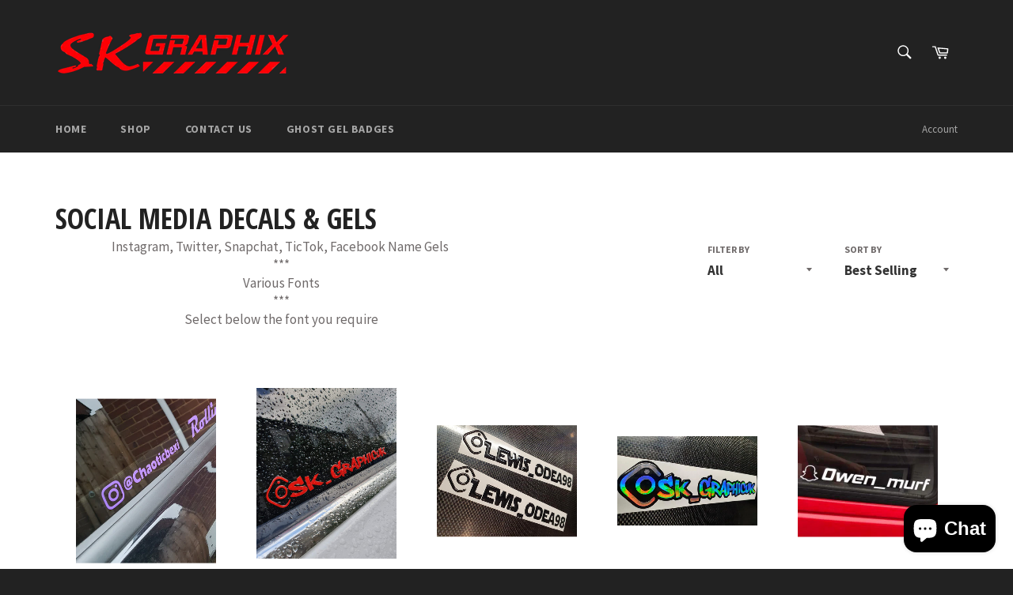

--- FILE ---
content_type: text/html; charset=utf-8
request_url: https://www.skgraphix.co.uk/collections/instagram-name-gels
body_size: 56931
content:
<!doctype html>
<!--[if IE 9]> <html class="ie9 no-js" lang="en"> <![endif]-->
<!--[if (gt IE 9)|!(IE)]><!--> <html class="no-js" lang="en"> <!--<![endif]-->
<head>

  <meta charset="utf-8">
  <meta http-equiv="X-UA-Compatible" content="IE=edge,chrome=1">
  <meta name="viewport" content="width=device-width,initial-scale=1">
  <meta name="theme-color" content="#222222">

  
    <link rel="shortcut icon" href="//www.skgraphix.co.uk/cdn/shop/files/SK_Graphic_logo2_4cc171bc-5747-47c3-8423-7725e40ecf90_32x32.jpg?v=1613529984" type="image/png">
  

  <link rel="canonical" href="https://www.skgraphix.co.uk/collections/instagram-name-gels">
  <title>
  Social Media Decals &amp; Gels &ndash; SK Graphix
  </title>

  
    <meta name="description" content="Instagram, Twitter, Snapchat, TicTok, Facebook Name Gels  *** Various Fonts *** Select below the font you require">
  

  <!-- /snippets/social-meta-tags.liquid -->




<meta property="og:site_name" content="SK Graphix">
<meta property="og:url" content="https://www.skgraphix.co.uk/collections/instagram-name-gels">
<meta property="og:title" content="Social Media Decals & Gels">
<meta property="og:type" content="product.group">
<meta property="og:description" content="Instagram, Twitter, Snapchat, TicTok, Facebook Name Gels  *** Various Fonts *** Select below the font you require">

<meta property="og:image" content="http://www.skgraphix.co.uk/cdn/shop/collections/Philly_font_1_1200x1200.jpg?v=1578768763">
<meta property="og:image:secure_url" content="https://www.skgraphix.co.uk/cdn/shop/collections/Philly_font_1_1200x1200.jpg?v=1578768763">


<meta name="twitter:card" content="summary_large_image">
<meta name="twitter:title" content="Social Media Decals & Gels">
<meta name="twitter:description" content="Instagram, Twitter, Snapchat, TicTok, Facebook Name Gels  *** Various Fonts *** Select below the font you require">


  <script>
    document.documentElement.className = document.documentElement.className.replace('no-js', 'js');
  </script>

  <link href="//www.skgraphix.co.uk/cdn/shop/t/2/assets/theme.scss.css?v=29513031217273075301719694576" rel="stylesheet" type="text/css" media="all" />
  
  
  
  <link href="//fonts.googleapis.com/css?family=Source+Sans+Pro:400,700" rel="stylesheet" type="text/css" media="all" />


  
    
    
    <link href="//fonts.googleapis.com/css?family=Open+Sans+Condensed:400,700" rel="stylesheet" type="text/css" media="all" />
  



  <script>
    window.theme = window.theme || {};

    theme.strings = {
      stockAvailable: "1 available",
      addToCart: "Add to Cart",
      soldOut: "Sold Out",
      unavailable: "Unavailable",
      noStockAvailable: "The item could not be added to your cart because there are not enough in stock.",
      willNotShipUntil: "Will not ship until [date]",
      willBeInStockAfter: "Will be in stock after [date]",
      totalCartDiscount: "You're saving [savings]",
      addressError: "Error looking up that address",
      addressNoResults: "No results for that address",
      addressQueryLimit: "You have exceeded the Google API usage limit. Consider upgrading to a \u003ca href=\"https:\/\/developers.google.com\/maps\/premium\/usage-limits\"\u003ePremium Plan\u003c\/a\u003e.",
      authError: "There was a problem authenticating your Google Maps API Key."
    };
  </script>

  <!--[if (gt IE 9)|!(IE)]><!--><script src="//www.skgraphix.co.uk/cdn/shop/t/2/assets/lazysizes.min.js?v=56045284683979784691513867661" async="async"></script><!--<![endif]-->
  <!--[if lte IE 9]><script src="//www.skgraphix.co.uk/cdn/shop/t/2/assets/lazysizes.min.js?v=56045284683979784691513867661"></script><![endif]-->

  

  <!--[if (gt IE 9)|!(IE)]><!--><script src="//www.skgraphix.co.uk/cdn/shop/t/2/assets/vendor.js?v=39418018684300761971513867662" defer="defer"></script><!--<![endif]-->
  <!--[if lt IE 9]><script src="//www.skgraphix.co.uk/cdn/shop/t/2/assets/vendor.js?v=39418018684300761971513867662"></script><![endif]-->

  

  <!--[if (gt IE 9)|!(IE)]><!--><script src="//www.skgraphix.co.uk/cdn/shop/t/2/assets/theme.js?v=113665010335343484411513867661" defer="defer"></script><!--<![endif]-->
  <!--[if lte IE 9]><script src="//www.skgraphix.co.uk/cdn/shop/t/2/assets/theme.js?v=113665010335343484411513867661"></script><![endif]-->

  <script>window.performance && window.performance.mark && window.performance.mark('shopify.content_for_header.start');</script><meta id="shopify-digital-wallet" name="shopify-digital-wallet" content="/26622568/digital_wallets/dialog">
<meta name="shopify-checkout-api-token" content="bcd496da1c6fca2e4803fbf6ae14773a">
<meta id="in-context-paypal-metadata" data-shop-id="26622568" data-venmo-supported="false" data-environment="production" data-locale="en_US" data-paypal-v4="true" data-currency="GBP">
<link rel="alternate" type="application/atom+xml" title="Feed" href="/collections/instagram-name-gels.atom" />
<link rel="alternate" type="application/json+oembed" href="https://www.skgraphix.co.uk/collections/instagram-name-gels.oembed">
<script async="async" src="/checkouts/internal/preloads.js?locale=en-GB"></script>
<link rel="preconnect" href="https://shop.app" crossorigin="anonymous">
<script async="async" src="https://shop.app/checkouts/internal/preloads.js?locale=en-GB&shop_id=26622568" crossorigin="anonymous"></script>
<script id="apple-pay-shop-capabilities" type="application/json">{"shopId":26622568,"countryCode":"GB","currencyCode":"GBP","merchantCapabilities":["supports3DS"],"merchantId":"gid:\/\/shopify\/Shop\/26622568","merchantName":"SK Graphix","requiredBillingContactFields":["postalAddress","email","phone"],"requiredShippingContactFields":["postalAddress","email","phone"],"shippingType":"shipping","supportedNetworks":["visa","maestro","masterCard","amex","discover","elo"],"total":{"type":"pending","label":"SK Graphix","amount":"1.00"},"shopifyPaymentsEnabled":true,"supportsSubscriptions":true}</script>
<script id="shopify-features" type="application/json">{"accessToken":"bcd496da1c6fca2e4803fbf6ae14773a","betas":["rich-media-storefront-analytics"],"domain":"www.skgraphix.co.uk","predictiveSearch":true,"shopId":26622568,"locale":"en"}</script>
<script>var Shopify = Shopify || {};
Shopify.shop = "sk-graphix.myshopify.com";
Shopify.locale = "en";
Shopify.currency = {"active":"GBP","rate":"1.0"};
Shopify.country = "GB";
Shopify.theme = {"name":"Venture","id":2048753708,"schema_name":"Venture","schema_version":"3.0.0","theme_store_id":775,"role":"main"};
Shopify.theme.handle = "null";
Shopify.theme.style = {"id":null,"handle":null};
Shopify.cdnHost = "www.skgraphix.co.uk/cdn";
Shopify.routes = Shopify.routes || {};
Shopify.routes.root = "/";</script>
<script type="module">!function(o){(o.Shopify=o.Shopify||{}).modules=!0}(window);</script>
<script>!function(o){function n(){var o=[];function n(){o.push(Array.prototype.slice.apply(arguments))}return n.q=o,n}var t=o.Shopify=o.Shopify||{};t.loadFeatures=n(),t.autoloadFeatures=n()}(window);</script>
<script>
  window.ShopifyPay = window.ShopifyPay || {};
  window.ShopifyPay.apiHost = "shop.app\/pay";
  window.ShopifyPay.redirectState = null;
</script>
<script id="shop-js-analytics" type="application/json">{"pageType":"collection"}</script>
<script defer="defer" async type="module" src="//www.skgraphix.co.uk/cdn/shopifycloud/shop-js/modules/v2/client.init-shop-cart-sync_BT-GjEfc.en.esm.js"></script>
<script defer="defer" async type="module" src="//www.skgraphix.co.uk/cdn/shopifycloud/shop-js/modules/v2/chunk.common_D58fp_Oc.esm.js"></script>
<script defer="defer" async type="module" src="//www.skgraphix.co.uk/cdn/shopifycloud/shop-js/modules/v2/chunk.modal_xMitdFEc.esm.js"></script>
<script type="module">
  await import("//www.skgraphix.co.uk/cdn/shopifycloud/shop-js/modules/v2/client.init-shop-cart-sync_BT-GjEfc.en.esm.js");
await import("//www.skgraphix.co.uk/cdn/shopifycloud/shop-js/modules/v2/chunk.common_D58fp_Oc.esm.js");
await import("//www.skgraphix.co.uk/cdn/shopifycloud/shop-js/modules/v2/chunk.modal_xMitdFEc.esm.js");

  window.Shopify.SignInWithShop?.initShopCartSync?.({"fedCMEnabled":true,"windoidEnabled":true});

</script>
<script>
  window.Shopify = window.Shopify || {};
  if (!window.Shopify.featureAssets) window.Shopify.featureAssets = {};
  window.Shopify.featureAssets['shop-js'] = {"shop-cart-sync":["modules/v2/client.shop-cart-sync_DZOKe7Ll.en.esm.js","modules/v2/chunk.common_D58fp_Oc.esm.js","modules/v2/chunk.modal_xMitdFEc.esm.js"],"init-fed-cm":["modules/v2/client.init-fed-cm_B6oLuCjv.en.esm.js","modules/v2/chunk.common_D58fp_Oc.esm.js","modules/v2/chunk.modal_xMitdFEc.esm.js"],"shop-cash-offers":["modules/v2/client.shop-cash-offers_D2sdYoxE.en.esm.js","modules/v2/chunk.common_D58fp_Oc.esm.js","modules/v2/chunk.modal_xMitdFEc.esm.js"],"shop-login-button":["modules/v2/client.shop-login-button_QeVjl5Y3.en.esm.js","modules/v2/chunk.common_D58fp_Oc.esm.js","modules/v2/chunk.modal_xMitdFEc.esm.js"],"pay-button":["modules/v2/client.pay-button_DXTOsIq6.en.esm.js","modules/v2/chunk.common_D58fp_Oc.esm.js","modules/v2/chunk.modal_xMitdFEc.esm.js"],"shop-button":["modules/v2/client.shop-button_DQZHx9pm.en.esm.js","modules/v2/chunk.common_D58fp_Oc.esm.js","modules/v2/chunk.modal_xMitdFEc.esm.js"],"avatar":["modules/v2/client.avatar_BTnouDA3.en.esm.js"],"init-windoid":["modules/v2/client.init-windoid_CR1B-cfM.en.esm.js","modules/v2/chunk.common_D58fp_Oc.esm.js","modules/v2/chunk.modal_xMitdFEc.esm.js"],"init-shop-for-new-customer-accounts":["modules/v2/client.init-shop-for-new-customer-accounts_C_vY_xzh.en.esm.js","modules/v2/client.shop-login-button_QeVjl5Y3.en.esm.js","modules/v2/chunk.common_D58fp_Oc.esm.js","modules/v2/chunk.modal_xMitdFEc.esm.js"],"init-shop-email-lookup-coordinator":["modules/v2/client.init-shop-email-lookup-coordinator_BI7n9ZSv.en.esm.js","modules/v2/chunk.common_D58fp_Oc.esm.js","modules/v2/chunk.modal_xMitdFEc.esm.js"],"init-shop-cart-sync":["modules/v2/client.init-shop-cart-sync_BT-GjEfc.en.esm.js","modules/v2/chunk.common_D58fp_Oc.esm.js","modules/v2/chunk.modal_xMitdFEc.esm.js"],"shop-toast-manager":["modules/v2/client.shop-toast-manager_DiYdP3xc.en.esm.js","modules/v2/chunk.common_D58fp_Oc.esm.js","modules/v2/chunk.modal_xMitdFEc.esm.js"],"init-customer-accounts":["modules/v2/client.init-customer-accounts_D9ZNqS-Q.en.esm.js","modules/v2/client.shop-login-button_QeVjl5Y3.en.esm.js","modules/v2/chunk.common_D58fp_Oc.esm.js","modules/v2/chunk.modal_xMitdFEc.esm.js"],"init-customer-accounts-sign-up":["modules/v2/client.init-customer-accounts-sign-up_iGw4briv.en.esm.js","modules/v2/client.shop-login-button_QeVjl5Y3.en.esm.js","modules/v2/chunk.common_D58fp_Oc.esm.js","modules/v2/chunk.modal_xMitdFEc.esm.js"],"shop-follow-button":["modules/v2/client.shop-follow-button_CqMgW2wH.en.esm.js","modules/v2/chunk.common_D58fp_Oc.esm.js","modules/v2/chunk.modal_xMitdFEc.esm.js"],"checkout-modal":["modules/v2/client.checkout-modal_xHeaAweL.en.esm.js","modules/v2/chunk.common_D58fp_Oc.esm.js","modules/v2/chunk.modal_xMitdFEc.esm.js"],"shop-login":["modules/v2/client.shop-login_D91U-Q7h.en.esm.js","modules/v2/chunk.common_D58fp_Oc.esm.js","modules/v2/chunk.modal_xMitdFEc.esm.js"],"lead-capture":["modules/v2/client.lead-capture_BJmE1dJe.en.esm.js","modules/v2/chunk.common_D58fp_Oc.esm.js","modules/v2/chunk.modal_xMitdFEc.esm.js"],"payment-terms":["modules/v2/client.payment-terms_Ci9AEqFq.en.esm.js","modules/v2/chunk.common_D58fp_Oc.esm.js","modules/v2/chunk.modal_xMitdFEc.esm.js"]};
</script>
<script id="__st">var __st={"a":26622568,"offset":0,"reqid":"8ff90438-1d66-48d7-8bd8-f2feb9ae6638-1769143487","pageurl":"www.skgraphix.co.uk\/collections\/instagram-name-gels","u":"bb4398eb4ca6","p":"collection","rtyp":"collection","rid":153408143493};</script>
<script>window.ShopifyPaypalV4VisibilityTracking = true;</script>
<script id="captcha-bootstrap">!function(){'use strict';const t='contact',e='account',n='new_comment',o=[[t,t],['blogs',n],['comments',n],[t,'customer']],c=[[e,'customer_login'],[e,'guest_login'],[e,'recover_customer_password'],[e,'create_customer']],r=t=>t.map((([t,e])=>`form[action*='/${t}']:not([data-nocaptcha='true']) input[name='form_type'][value='${e}']`)).join(','),a=t=>()=>t?[...document.querySelectorAll(t)].map((t=>t.form)):[];function s(){const t=[...o],e=r(t);return a(e)}const i='password',u='form_key',d=['recaptcha-v3-token','g-recaptcha-response','h-captcha-response',i],f=()=>{try{return window.sessionStorage}catch{return}},m='__shopify_v',_=t=>t.elements[u];function p(t,e,n=!1){try{const o=window.sessionStorage,c=JSON.parse(o.getItem(e)),{data:r}=function(t){const{data:e,action:n}=t;return t[m]||n?{data:e,action:n}:{data:t,action:n}}(c);for(const[e,n]of Object.entries(r))t.elements[e]&&(t.elements[e].value=n);n&&o.removeItem(e)}catch(o){console.error('form repopulation failed',{error:o})}}const l='form_type',E='cptcha';function T(t){t.dataset[E]=!0}const w=window,h=w.document,L='Shopify',v='ce_forms',y='captcha';let A=!1;((t,e)=>{const n=(g='f06e6c50-85a8-45c8-87d0-21a2b65856fe',I='https://cdn.shopify.com/shopifycloud/storefront-forms-hcaptcha/ce_storefront_forms_captcha_hcaptcha.v1.5.2.iife.js',D={infoText:'Protected by hCaptcha',privacyText:'Privacy',termsText:'Terms'},(t,e,n)=>{const o=w[L][v],c=o.bindForm;if(c)return c(t,g,e,D).then(n);var r;o.q.push([[t,g,e,D],n]),r=I,A||(h.body.append(Object.assign(h.createElement('script'),{id:'captcha-provider',async:!0,src:r})),A=!0)});var g,I,D;w[L]=w[L]||{},w[L][v]=w[L][v]||{},w[L][v].q=[],w[L][y]=w[L][y]||{},w[L][y].protect=function(t,e){n(t,void 0,e),T(t)},Object.freeze(w[L][y]),function(t,e,n,w,h,L){const[v,y,A,g]=function(t,e,n){const i=e?o:[],u=t?c:[],d=[...i,...u],f=r(d),m=r(i),_=r(d.filter((([t,e])=>n.includes(e))));return[a(f),a(m),a(_),s()]}(w,h,L),I=t=>{const e=t.target;return e instanceof HTMLFormElement?e:e&&e.form},D=t=>v().includes(t);t.addEventListener('submit',(t=>{const e=I(t);if(!e)return;const n=D(e)&&!e.dataset.hcaptchaBound&&!e.dataset.recaptchaBound,o=_(e),c=g().includes(e)&&(!o||!o.value);(n||c)&&t.preventDefault(),c&&!n&&(function(t){try{if(!f())return;!function(t){const e=f();if(!e)return;const n=_(t);if(!n)return;const o=n.value;o&&e.removeItem(o)}(t);const e=Array.from(Array(32),(()=>Math.random().toString(36)[2])).join('');!function(t,e){_(t)||t.append(Object.assign(document.createElement('input'),{type:'hidden',name:u})),t.elements[u].value=e}(t,e),function(t,e){const n=f();if(!n)return;const o=[...t.querySelectorAll(`input[type='${i}']`)].map((({name:t})=>t)),c=[...d,...o],r={};for(const[a,s]of new FormData(t).entries())c.includes(a)||(r[a]=s);n.setItem(e,JSON.stringify({[m]:1,action:t.action,data:r}))}(t,e)}catch(e){console.error('failed to persist form',e)}}(e),e.submit())}));const S=(t,e)=>{t&&!t.dataset[E]&&(n(t,e.some((e=>e===t))),T(t))};for(const o of['focusin','change'])t.addEventListener(o,(t=>{const e=I(t);D(e)&&S(e,y())}));const B=e.get('form_key'),M=e.get(l),P=B&&M;t.addEventListener('DOMContentLoaded',(()=>{const t=y();if(P)for(const e of t)e.elements[l].value===M&&p(e,B);[...new Set([...A(),...v().filter((t=>'true'===t.dataset.shopifyCaptcha))])].forEach((e=>S(e,t)))}))}(h,new URLSearchParams(w.location.search),n,t,e,['guest_login'])})(!0,!0)}();</script>
<script integrity="sha256-4kQ18oKyAcykRKYeNunJcIwy7WH5gtpwJnB7kiuLZ1E=" data-source-attribution="shopify.loadfeatures" defer="defer" src="//www.skgraphix.co.uk/cdn/shopifycloud/storefront/assets/storefront/load_feature-a0a9edcb.js" crossorigin="anonymous"></script>
<script crossorigin="anonymous" defer="defer" src="//www.skgraphix.co.uk/cdn/shopifycloud/storefront/assets/shopify_pay/storefront-65b4c6d7.js?v=20250812"></script>
<script data-source-attribution="shopify.dynamic_checkout.dynamic.init">var Shopify=Shopify||{};Shopify.PaymentButton=Shopify.PaymentButton||{isStorefrontPortableWallets:!0,init:function(){window.Shopify.PaymentButton.init=function(){};var t=document.createElement("script");t.src="https://www.skgraphix.co.uk/cdn/shopifycloud/portable-wallets/latest/portable-wallets.en.js",t.type="module",document.head.appendChild(t)}};
</script>
<script data-source-attribution="shopify.dynamic_checkout.buyer_consent">
  function portableWalletsHideBuyerConsent(e){var t=document.getElementById("shopify-buyer-consent"),n=document.getElementById("shopify-subscription-policy-button");t&&n&&(t.classList.add("hidden"),t.setAttribute("aria-hidden","true"),n.removeEventListener("click",e))}function portableWalletsShowBuyerConsent(e){var t=document.getElementById("shopify-buyer-consent"),n=document.getElementById("shopify-subscription-policy-button");t&&n&&(t.classList.remove("hidden"),t.removeAttribute("aria-hidden"),n.addEventListener("click",e))}window.Shopify?.PaymentButton&&(window.Shopify.PaymentButton.hideBuyerConsent=portableWalletsHideBuyerConsent,window.Shopify.PaymentButton.showBuyerConsent=portableWalletsShowBuyerConsent);
</script>
<script data-source-attribution="shopify.dynamic_checkout.cart.bootstrap">document.addEventListener("DOMContentLoaded",(function(){function t(){return document.querySelector("shopify-accelerated-checkout-cart, shopify-accelerated-checkout")}if(t())Shopify.PaymentButton.init();else{new MutationObserver((function(e,n){t()&&(Shopify.PaymentButton.init(),n.disconnect())})).observe(document.body,{childList:!0,subtree:!0})}}));
</script>
<link id="shopify-accelerated-checkout-styles" rel="stylesheet" media="screen" href="https://www.skgraphix.co.uk/cdn/shopifycloud/portable-wallets/latest/accelerated-checkout-backwards-compat.css" crossorigin="anonymous">
<style id="shopify-accelerated-checkout-cart">
        #shopify-buyer-consent {
  margin-top: 1em;
  display: inline-block;
  width: 100%;
}

#shopify-buyer-consent.hidden {
  display: none;
}

#shopify-subscription-policy-button {
  background: none;
  border: none;
  padding: 0;
  text-decoration: underline;
  font-size: inherit;
  cursor: pointer;
}

#shopify-subscription-policy-button::before {
  box-shadow: none;
}

      </style>

<script>window.performance && window.performance.mark && window.performance.mark('shopify.content_for_header.end');</script>
<!--StartCartCartCustomCode-->
                      
                      <!-- Abandoned Cart Information -->
                      <div id="care-cart-customer-information" style="display:none">
                        {"id":"", "email":"","default_address":null,"first_name":"","last_name":"","name":"" }
                      </div>
                      <!-- Abandoned Cart Information -->
                      
                      <!--  ShopInformation -->
                      <div id="care-cart-shop-information" style="display:none">
                        {"domain":"sk-graphix.myshopify.com" }
                      </div>
                      <!--  ShopInformation -->
                      
                      <!--EndCareCartCustomCode-->
                      <!-- BEGIN app block: shopify://apps/cross-sell-upsell-pro/blocks/crosssell/a1de75bd-abc2-408f-b8be-5bce11f6a502 -->





<!-- END app block --><script src="https://cdn.shopify.com/extensions/e8878072-2f6b-4e89-8082-94b04320908d/inbox-1254/assets/inbox-chat-loader.js" type="text/javascript" defer="defer"></script>
<link href="https://monorail-edge.shopifysvc.com" rel="dns-prefetch">
<script>(function(){if ("sendBeacon" in navigator && "performance" in window) {try {var session_token_from_headers = performance.getEntriesByType('navigation')[0].serverTiming.find(x => x.name == '_s').description;} catch {var session_token_from_headers = undefined;}var session_cookie_matches = document.cookie.match(/_shopify_s=([^;]*)/);var session_token_from_cookie = session_cookie_matches && session_cookie_matches.length === 2 ? session_cookie_matches[1] : "";var session_token = session_token_from_headers || session_token_from_cookie || "";function handle_abandonment_event(e) {var entries = performance.getEntries().filter(function(entry) {return /monorail-edge.shopifysvc.com/.test(entry.name);});if (!window.abandonment_tracked && entries.length === 0) {window.abandonment_tracked = true;var currentMs = Date.now();var navigation_start = performance.timing.navigationStart;var payload = {shop_id: 26622568,url: window.location.href,navigation_start,duration: currentMs - navigation_start,session_token,page_type: "collection"};window.navigator.sendBeacon("https://monorail-edge.shopifysvc.com/v1/produce", JSON.stringify({schema_id: "online_store_buyer_site_abandonment/1.1",payload: payload,metadata: {event_created_at_ms: currentMs,event_sent_at_ms: currentMs}}));}}window.addEventListener('pagehide', handle_abandonment_event);}}());</script>
<script id="web-pixels-manager-setup">(function e(e,d,r,n,o){if(void 0===o&&(o={}),!Boolean(null===(a=null===(i=window.Shopify)||void 0===i?void 0:i.analytics)||void 0===a?void 0:a.replayQueue)){var i,a;window.Shopify=window.Shopify||{};var t=window.Shopify;t.analytics=t.analytics||{};var s=t.analytics;s.replayQueue=[],s.publish=function(e,d,r){return s.replayQueue.push([e,d,r]),!0};try{self.performance.mark("wpm:start")}catch(e){}var l=function(){var e={modern:/Edge?\/(1{2}[4-9]|1[2-9]\d|[2-9]\d{2}|\d{4,})\.\d+(\.\d+|)|Firefox\/(1{2}[4-9]|1[2-9]\d|[2-9]\d{2}|\d{4,})\.\d+(\.\d+|)|Chrom(ium|e)\/(9{2}|\d{3,})\.\d+(\.\d+|)|(Maci|X1{2}).+ Version\/(15\.\d+|(1[6-9]|[2-9]\d|\d{3,})\.\d+)([,.]\d+|)( \(\w+\)|)( Mobile\/\w+|) Safari\/|Chrome.+OPR\/(9{2}|\d{3,})\.\d+\.\d+|(CPU[ +]OS|iPhone[ +]OS|CPU[ +]iPhone|CPU IPhone OS|CPU iPad OS)[ +]+(15[._]\d+|(1[6-9]|[2-9]\d|\d{3,})[._]\d+)([._]\d+|)|Android:?[ /-](13[3-9]|1[4-9]\d|[2-9]\d{2}|\d{4,})(\.\d+|)(\.\d+|)|Android.+Firefox\/(13[5-9]|1[4-9]\d|[2-9]\d{2}|\d{4,})\.\d+(\.\d+|)|Android.+Chrom(ium|e)\/(13[3-9]|1[4-9]\d|[2-9]\d{2}|\d{4,})\.\d+(\.\d+|)|SamsungBrowser\/([2-9]\d|\d{3,})\.\d+/,legacy:/Edge?\/(1[6-9]|[2-9]\d|\d{3,})\.\d+(\.\d+|)|Firefox\/(5[4-9]|[6-9]\d|\d{3,})\.\d+(\.\d+|)|Chrom(ium|e)\/(5[1-9]|[6-9]\d|\d{3,})\.\d+(\.\d+|)([\d.]+$|.*Safari\/(?![\d.]+ Edge\/[\d.]+$))|(Maci|X1{2}).+ Version\/(10\.\d+|(1[1-9]|[2-9]\d|\d{3,})\.\d+)([,.]\d+|)( \(\w+\)|)( Mobile\/\w+|) Safari\/|Chrome.+OPR\/(3[89]|[4-9]\d|\d{3,})\.\d+\.\d+|(CPU[ +]OS|iPhone[ +]OS|CPU[ +]iPhone|CPU IPhone OS|CPU iPad OS)[ +]+(10[._]\d+|(1[1-9]|[2-9]\d|\d{3,})[._]\d+)([._]\d+|)|Android:?[ /-](13[3-9]|1[4-9]\d|[2-9]\d{2}|\d{4,})(\.\d+|)(\.\d+|)|Mobile Safari.+OPR\/([89]\d|\d{3,})\.\d+\.\d+|Android.+Firefox\/(13[5-9]|1[4-9]\d|[2-9]\d{2}|\d{4,})\.\d+(\.\d+|)|Android.+Chrom(ium|e)\/(13[3-9]|1[4-9]\d|[2-9]\d{2}|\d{4,})\.\d+(\.\d+|)|Android.+(UC? ?Browser|UCWEB|U3)[ /]?(15\.([5-9]|\d{2,})|(1[6-9]|[2-9]\d|\d{3,})\.\d+)\.\d+|SamsungBrowser\/(5\.\d+|([6-9]|\d{2,})\.\d+)|Android.+MQ{2}Browser\/(14(\.(9|\d{2,})|)|(1[5-9]|[2-9]\d|\d{3,})(\.\d+|))(\.\d+|)|K[Aa][Ii]OS\/(3\.\d+|([4-9]|\d{2,})\.\d+)(\.\d+|)/},d=e.modern,r=e.legacy,n=navigator.userAgent;return n.match(d)?"modern":n.match(r)?"legacy":"unknown"}(),u="modern"===l?"modern":"legacy",c=(null!=n?n:{modern:"",legacy:""})[u],f=function(e){return[e.baseUrl,"/wpm","/b",e.hashVersion,"modern"===e.buildTarget?"m":"l",".js"].join("")}({baseUrl:d,hashVersion:r,buildTarget:u}),m=function(e){var d=e.version,r=e.bundleTarget,n=e.surface,o=e.pageUrl,i=e.monorailEndpoint;return{emit:function(e){var a=e.status,t=e.errorMsg,s=(new Date).getTime(),l=JSON.stringify({metadata:{event_sent_at_ms:s},events:[{schema_id:"web_pixels_manager_load/3.1",payload:{version:d,bundle_target:r,page_url:o,status:a,surface:n,error_msg:t},metadata:{event_created_at_ms:s}}]});if(!i)return console&&console.warn&&console.warn("[Web Pixels Manager] No Monorail endpoint provided, skipping logging."),!1;try{return self.navigator.sendBeacon.bind(self.navigator)(i,l)}catch(e){}var u=new XMLHttpRequest;try{return u.open("POST",i,!0),u.setRequestHeader("Content-Type","text/plain"),u.send(l),!0}catch(e){return console&&console.warn&&console.warn("[Web Pixels Manager] Got an unhandled error while logging to Monorail."),!1}}}}({version:r,bundleTarget:l,surface:e.surface,pageUrl:self.location.href,monorailEndpoint:e.monorailEndpoint});try{o.browserTarget=l,function(e){var d=e.src,r=e.async,n=void 0===r||r,o=e.onload,i=e.onerror,a=e.sri,t=e.scriptDataAttributes,s=void 0===t?{}:t,l=document.createElement("script"),u=document.querySelector("head"),c=document.querySelector("body");if(l.async=n,l.src=d,a&&(l.integrity=a,l.crossOrigin="anonymous"),s)for(var f in s)if(Object.prototype.hasOwnProperty.call(s,f))try{l.dataset[f]=s[f]}catch(e){}if(o&&l.addEventListener("load",o),i&&l.addEventListener("error",i),u)u.appendChild(l);else{if(!c)throw new Error("Did not find a head or body element to append the script");c.appendChild(l)}}({src:f,async:!0,onload:function(){if(!function(){var e,d;return Boolean(null===(d=null===(e=window.Shopify)||void 0===e?void 0:e.analytics)||void 0===d?void 0:d.initialized)}()){var d=window.webPixelsManager.init(e)||void 0;if(d){var r=window.Shopify.analytics;r.replayQueue.forEach((function(e){var r=e[0],n=e[1],o=e[2];d.publishCustomEvent(r,n,o)})),r.replayQueue=[],r.publish=d.publishCustomEvent,r.visitor=d.visitor,r.initialized=!0}}},onerror:function(){return m.emit({status:"failed",errorMsg:"".concat(f," has failed to load")})},sri:function(e){var d=/^sha384-[A-Za-z0-9+/=]+$/;return"string"==typeof e&&d.test(e)}(c)?c:"",scriptDataAttributes:o}),m.emit({status:"loading"})}catch(e){m.emit({status:"failed",errorMsg:(null==e?void 0:e.message)||"Unknown error"})}}})({shopId: 26622568,storefrontBaseUrl: "https://www.skgraphix.co.uk",extensionsBaseUrl: "https://extensions.shopifycdn.com/cdn/shopifycloud/web-pixels-manager",monorailEndpoint: "https://monorail-edge.shopifysvc.com/unstable/produce_batch",surface: "storefront-renderer",enabledBetaFlags: ["2dca8a86"],webPixelsConfigList: [{"id":"shopify-app-pixel","configuration":"{}","eventPayloadVersion":"v1","runtimeContext":"STRICT","scriptVersion":"0450","apiClientId":"shopify-pixel","type":"APP","privacyPurposes":["ANALYTICS","MARKETING"]},{"id":"shopify-custom-pixel","eventPayloadVersion":"v1","runtimeContext":"LAX","scriptVersion":"0450","apiClientId":"shopify-pixel","type":"CUSTOM","privacyPurposes":["ANALYTICS","MARKETING"]}],isMerchantRequest: false,initData: {"shop":{"name":"SK Graphix","paymentSettings":{"currencyCode":"GBP"},"myshopifyDomain":"sk-graphix.myshopify.com","countryCode":"GB","storefrontUrl":"https:\/\/www.skgraphix.co.uk"},"customer":null,"cart":null,"checkout":null,"productVariants":[],"purchasingCompany":null},},"https://www.skgraphix.co.uk/cdn","fcfee988w5aeb613cpc8e4bc33m6693e112",{"modern":"","legacy":""},{"shopId":"26622568","storefrontBaseUrl":"https:\/\/www.skgraphix.co.uk","extensionBaseUrl":"https:\/\/extensions.shopifycdn.com\/cdn\/shopifycloud\/web-pixels-manager","surface":"storefront-renderer","enabledBetaFlags":"[\"2dca8a86\"]","isMerchantRequest":"false","hashVersion":"fcfee988w5aeb613cpc8e4bc33m6693e112","publish":"custom","events":"[[\"page_viewed\",{}],[\"collection_viewed\",{\"collection\":{\"id\":\"153408143493\",\"title\":\"Social Media Decals \u0026 Gels\",\"productVariants\":[{\"price\":{\"amount\":5.0,\"currencyCode\":\"GBP\"},\"product\":{\"title\":\"Instagram Name Stickers\",\"vendor\":\"SK Graphics\",\"id\":\"97152466988\",\"untranslatedTitle\":\"Instagram Name Stickers\",\"url\":\"\/products\/instagram-name-stickers\",\"type\":\"Decal\"},\"id\":\"675597647916\",\"image\":{\"src\":\"\/\/www.skgraphix.co.uk\/cdn\/shop\/products\/20180103102058.png?v=1571610352\"},\"sku\":\"\",\"title\":\"Red\",\"untranslatedTitle\":\"Red\"},{\"price\":{\"amount\":12.0,\"currencyCode\":\"GBP\"},\"product\":{\"title\":\"Instagram Name Gel Decals\",\"vendor\":\"SK Graphix\",\"id\":\"4286902993029\",\"untranslatedTitle\":\"Instagram Name Gel Decals\",\"url\":\"\/products\/instagram-name-gel-decals\",\"type\":\"Gel Badges\"},\"id\":\"30884168695941\",\"image\":{\"src\":\"\/\/www.skgraphix.co.uk\/cdn\/shop\/products\/1A2FE2A4-C285-4557-89F2-3BE8221719F3.jpg?v=1572266981\"},\"sku\":\"\",\"title\":\"Philly Sans \/ Red\",\"untranslatedTitle\":\"Philly Sans \/ Red\"},{\"price\":{\"amount\":10.0,\"currencyCode\":\"GBP\"},\"product\":{\"title\":\"Instagram Name Gel Decals (Star Wars Font)\",\"vendor\":\"SK Graphix\",\"id\":\"4289787592837\",\"untranslatedTitle\":\"Instagram Name Gel Decals (Star Wars Font)\",\"url\":\"\/products\/instagram-name-gel-decals-font\",\"type\":\"Gel Badges\"},\"id\":\"30905228263557\",\"image\":{\"src\":\"\/\/www.skgraphix.co.uk\/cdn\/shop\/products\/Satr_wars_font_f24f07bb-2d10-4f10-b32f-031e973df174.jpg?v=1572267698\"},\"sku\":\"\",\"title\":\"Black\",\"untranslatedTitle\":\"Black\"},{\"price\":{\"amount\":16.0,\"currencyCode\":\"GBP\"},\"product\":{\"title\":\"2T Instagram Gels (Philly Font)\",\"vendor\":\"SK Graphix\",\"id\":\"4385348518021\",\"untranslatedTitle\":\"2T Instagram Gels (Philly Font)\",\"url\":\"\/products\/2t-instagram-gels\",\"type\":\"Gel Badges\"},\"id\":\"39458212249733\",\"image\":{\"src\":\"\/\/www.skgraphix.co.uk\/cdn\/shop\/products\/2T_Insta_Gels.jpg?v=1576316219\"},\"sku\":\"\",\"title\":\"Black \/ Red\",\"untranslatedTitle\":\"Black \/ Red\"},{\"price\":{\"amount\":3.0,\"currencyCode\":\"GBP\"},\"product\":{\"title\":\"Snapchat Name Stickers\",\"vendor\":\"SK Graphics\",\"id\":\"1077730705452\",\"untranslatedTitle\":\"Snapchat Name Stickers\",\"url\":\"\/products\/snapchat-name-stickers\",\"type\":\"Decal\"},\"id\":\"10438226411564\",\"image\":{\"src\":\"\/\/www.skgraphix.co.uk\/cdn\/shop\/products\/20180715101424.png?v=1571610355\"},\"sku\":\"\",\"title\":\"Black\",\"untranslatedTitle\":\"Black\"},{\"price\":{\"amount\":18.0,\"currencyCode\":\"GBP\"},\"product\":{\"title\":\"QR Instagram Tag Gels\",\"vendor\":\"SK Graphix\",\"id\":\"6626788737157\",\"untranslatedTitle\":\"QR Instagram Tag Gels\",\"url\":\"\/products\/instagram-gels-philly-font\",\"type\":\"Gel Badges\"},\"id\":\"39600131473541\",\"image\":{\"src\":\"\/\/www.skgraphix.co.uk\/cdn\/shop\/products\/258595701_395881985557077_1751617890806510959_n_1.jpg?v=1637155330\"},\"sku\":null,\"title\":\"Black \/ Red\",\"untranslatedTitle\":\"Black \/ Red\"},{\"price\":{\"amount\":12.0,\"currencyCode\":\"GBP\"},\"product\":{\"title\":\"2T TikTok (Philly Font)\",\"vendor\":\"SK Graphix\",\"id\":\"5160655782021\",\"untranslatedTitle\":\"2T TikTok (Philly Font)\",\"url\":\"\/products\/2t-tic-tok-philly-font\",\"type\":\"Gel Badges\"},\"id\":\"34567994179717\",\"image\":{\"src\":\"\/\/www.skgraphix.co.uk\/cdn\/shop\/products\/tictok.jpg?v=1598002917\"},\"sku\":null,\"title\":\"Black \/ Red\",\"untranslatedTitle\":\"Black \/ Red\"},{\"price\":{\"amount\":12.0,\"currencyCode\":\"GBP\"},\"product\":{\"title\":\"2T FaceBook Gels (Philly Font)\",\"vendor\":\"SK Graphix\",\"id\":\"5150994497669\",\"untranslatedTitle\":\"2T FaceBook Gels (Philly Font)\",\"url\":\"\/products\/2t-facebook-gels-philly-font\",\"type\":\"Gel Badges\"},\"id\":\"34523868397701\",\"image\":{\"src\":\"\/\/www.skgraphix.co.uk\/cdn\/shop\/products\/imagecomingsoon.png?v=1598022544\"},\"sku\":null,\"title\":\"Black \/ Red\",\"untranslatedTitle\":\"Black \/ Red\"},{\"price\":{\"amount\":12.0,\"currencyCode\":\"GBP\"},\"product\":{\"title\":\"2T SnapChat Gels (Philly Font)\",\"vendor\":\"SK Graphix\",\"id\":\"5160649392261\",\"untranslatedTitle\":\"2T SnapChat Gels (Philly Font)\",\"url\":\"\/products\/2t-snapchat-gels-philly-font\",\"type\":\"Gel Badges\"},\"id\":\"34567974682757\",\"image\":{\"src\":\"\/\/www.skgraphix.co.uk\/cdn\/shop\/products\/Snapchat.jpg?v=1598002526\"},\"sku\":null,\"title\":\"Black \/ Red\",\"untranslatedTitle\":\"Black \/ Red\"},{\"price\":{\"amount\":12.0,\"currencyCode\":\"GBP\"},\"product\":{\"title\":\"2T Twitter Gels (Philly Font)\",\"vendor\":\"SK Graphix\",\"id\":\"5160653684869\",\"untranslatedTitle\":\"2T Twitter Gels (Philly Font)\",\"url\":\"\/products\/2t-twitter-gels-philly-font\",\"type\":\"Gel Badges\"},\"id\":\"34567987298437\",\"image\":{\"src\":\"\/\/www.skgraphix.co.uk\/cdn\/shop\/products\/Twitter.jpg?v=1598002719\"},\"sku\":null,\"title\":\"Black \/ Red\",\"untranslatedTitle\":\"Black \/ Red\"}]}}]]"});</script><script>
  window.ShopifyAnalytics = window.ShopifyAnalytics || {};
  window.ShopifyAnalytics.meta = window.ShopifyAnalytics.meta || {};
  window.ShopifyAnalytics.meta.currency = 'GBP';
  var meta = {"products":[{"id":97152466988,"gid":"gid:\/\/shopify\/Product\/97152466988","vendor":"SK Graphics","type":"Decal","handle":"instagram-name-stickers","variants":[{"id":675597647916,"price":500,"name":"Instagram Name Stickers - Red","public_title":"Red","sku":""},{"id":675597746220,"price":500,"name":"Instagram Name Stickers - Yellow","public_title":"Yellow","sku":""},{"id":675597942828,"price":500,"name":"Instagram Name Stickers - Magenta Pink","public_title":"Magenta Pink","sku":""},{"id":40161625768069,"price":500,"name":"Instagram Name Stickers - Baby Pink","public_title":"Baby Pink","sku":""},{"id":675597778988,"price":500,"name":"Instagram Name Stickers - Monster Green","public_title":"Monster Green","sku":""},{"id":675597811756,"price":500,"name":"Instagram Name Stickers - Lime Green","public_title":"Lime Green","sku":""},{"id":675597975596,"price":500,"name":"Instagram Name Stickers - Purple","public_title":"Purple","sku":""},{"id":675597713452,"price":500,"name":"Instagram Name Stickers - Orange","public_title":"Orange","sku":""},{"id":675597844524,"price":500,"name":"Instagram Name Stickers - Nitro Blue","public_title":"Nitro Blue","sku":""},{"id":675597877292,"price":500,"name":"Instagram Name Stickers - Sapphire Blue","public_title":"Sapphire Blue","sku":""},{"id":675597910060,"price":500,"name":"Instagram Name Stickers - Tange Scream","public_title":"Tange Scream","sku":""},{"id":40161625800837,"price":500,"name":"Instagram Name Stickers - Light Grey","public_title":"Light Grey","sku":""},{"id":40161625833605,"price":500,"name":"Instagram Name Stickers - Medium Grey","public_title":"Medium Grey","sku":""},{"id":675598008364,"price":500,"name":"Instagram Name Stickers - Stealth Grey","public_title":"Stealth Grey","sku":""},{"id":675597582380,"price":500,"name":"Instagram Name Stickers - Black","public_title":"Black","sku":""},{"id":675597615148,"price":500,"name":"Instagram Name Stickers - White","public_title":"White","sku":""},{"id":675598139436,"price":700,"name":"Instagram Name Stickers - Oilslick Silver","public_title":"Oilslick Silver","sku":""},{"id":675598204972,"price":700,"name":"Instagram Name Stickers - Oilslick Gold","public_title":"Oilslick Gold","sku":""},{"id":40161625866373,"price":700,"name":"Instagram Name Stickers - Oilslick Black","public_title":"Oilslick Black","sku":""},{"id":675598106668,"price":700,"name":"Instagram Name Stickers - Chrome Silver","public_title":"Chrome Silver","sku":""},{"id":40161625899141,"price":700,"name":"Instagram Name Stickers - Chrome Gold","public_title":"Chrome Gold","sku":""},{"id":40161625931909,"price":700,"name":"Instagram Name Stickers - Chrome Black","public_title":"Chrome Black","sku":""},{"id":40161625964677,"price":700,"name":"Instagram Name Stickers - Chrome Red","public_title":"Chrome Red","sku":""},{"id":40161625997445,"price":700,"name":"Instagram Name Stickers - Chrome Blue","public_title":"Chrome Blue","sku":""},{"id":40161626030213,"price":700,"name":"Instagram Name Stickers - Chrome Orange","public_title":"Chrome Orange","sku":""},{"id":40161626062981,"price":700,"name":"Instagram Name Stickers - Chrome Purple","public_title":"Chrome Purple","sku":""},{"id":40161626095749,"price":700,"name":"Instagram Name Stickers - Chrome Rose Gold","public_title":"Chrome Rose Gold","sku":""},{"id":40161626751109,"price":700,"name":"Instagram Name Stickers - Glitter Silver","public_title":"Glitter Silver","sku":""},{"id":40161626783877,"price":700,"name":"Instagram Name Stickers - Glitter Gold","public_title":"Glitter Gold","sku":""},{"id":40161626816645,"price":700,"name":"Instagram Name Stickers - Glitter Black","public_title":"Glitter Black","sku":""},{"id":40161626849413,"price":700,"name":"Instagram Name Stickers - Glitter Red","public_title":"Glitter Red","sku":""},{"id":40161626882181,"price":700,"name":"Instagram Name Stickers - Glitter Light Blue","public_title":"Glitter Light Blue","sku":""},{"id":40161626914949,"price":700,"name":"Instagram Name Stickers - Glitter Blue","public_title":"Glitter Blue","sku":""},{"id":40161626947717,"price":700,"name":"Instagram Name Stickers - Glitter Orange","public_title":"Glitter Orange","sku":""},{"id":40161626980485,"price":700,"name":"Instagram Name Stickers - Glitter Purple","public_title":"Glitter Purple","sku":""},{"id":40161627013253,"price":700,"name":"Instagram Name Stickers - Glitter Emerald Green","public_title":"Glitter Emerald Green","sku":""},{"id":40161627046021,"price":700,"name":"Instagram Name Stickers - Glitter Fluorescent Green","public_title":"Glitter Fluorescent Green","sku":""},{"id":40161627078789,"price":700,"name":"Instagram Name Stickers - Glitter Fluorescent Pink","public_title":"Glitter Fluorescent Pink","sku":""},{"id":40161627111557,"price":700,"name":"Instagram Name Stickers - Reflective White","public_title":"Reflective White","sku":""},{"id":40161627144325,"price":700,"name":"Instagram Name Stickers - Reflective Black","public_title":"Reflective Black","sku":""},{"id":40161627177093,"price":700,"name":"Instagram Name Stickers - Reflective Red","public_title":"Reflective Red","sku":""},{"id":40161627209861,"price":700,"name":"Instagram Name Stickers - Reflective Blue","public_title":"Reflective Blue","sku":""},{"id":40161627242629,"price":700,"name":"Instagram Name Stickers - Reflective Green","public_title":"Reflective Green","sku":""},{"id":40161627275397,"price":700,"name":"Instagram Name Stickers - Reflective Orange","public_title":"Reflective Orange","sku":""},{"id":40161627308165,"price":700,"name":"Instagram Name Stickers - Reflective Yellow","public_title":"Reflective Yellow","sku":""}],"remote":false},{"id":4286902993029,"gid":"gid:\/\/shopify\/Product\/4286902993029","vendor":"SK Graphix","type":"Gel Badges","handle":"instagram-name-gel-decals","variants":[{"id":30884168695941,"price":1200,"name":"Instagram Name Gel Decals - Philly Sans \/ Red","public_title":"Philly Sans \/ Red","sku":""},{"id":30884168728709,"price":1200,"name":"Instagram Name Gel Decals - Philly Sans \/ Yellow","public_title":"Philly Sans \/ Yellow","sku":""},{"id":40236970999941,"price":1200,"name":"Instagram Name Gel Decals - Philly Sans \/ Magenta Pink","public_title":"Philly Sans \/ Magenta Pink","sku":""},{"id":40236971032709,"price":1200,"name":"Instagram Name Gel Decals - Philly Sans \/ Baby Pink","public_title":"Philly Sans \/ Baby Pink","sku":""},{"id":30884168794245,"price":1200,"name":"Instagram Name Gel Decals - Philly Sans \/ Monster Green","public_title":"Philly Sans \/ Monster Green","sku":""},{"id":30884168827013,"price":1200,"name":"Instagram Name Gel Decals - Philly Sans \/ Lime Green","public_title":"Philly Sans \/ Lime Green","sku":""},{"id":40236971065477,"price":1200,"name":"Instagram Name Gel Decals - Philly Sans \/ Racing Green","public_title":"Philly Sans \/ Racing Green","sku":""},{"id":30884168859781,"price":1200,"name":"Instagram Name Gel Decals - Philly Sans \/ Purple","public_title":"Philly Sans \/ Purple","sku":""},{"id":30884168892549,"price":1200,"name":"Instagram Name Gel Decals - Philly Sans \/ Orange","public_title":"Philly Sans \/ Orange","sku":""},{"id":30884168925317,"price":1200,"name":"Instagram Name Gel Decals - Philly Sans \/ Sapphire Blue","public_title":"Philly Sans \/ Sapphire Blue","sku":""},{"id":30884168958085,"price":1200,"name":"Instagram Name Gel Decals - Philly Sans \/ Nitro Blue","public_title":"Philly Sans \/ Nitro Blue","sku":""},{"id":40236971098245,"price":1200,"name":"Instagram Name Gel Decals - Philly Sans \/ Ice Blue","public_title":"Philly Sans \/ Ice Blue","sku":""},{"id":30884169056389,"price":1200,"name":"Instagram Name Gel Decals - Philly Sans \/ Tange Scream","public_title":"Philly Sans \/ Tange Scream","sku":""},{"id":30884168990853,"price":1200,"name":"Instagram Name Gel Decals - Philly Sans \/ Black","public_title":"Philly Sans \/ Black","sku":""},{"id":30884169023621,"price":1200,"name":"Instagram Name Gel Decals - Philly Sans \/ White","public_title":"Philly Sans \/ White","sku":""},{"id":30884169089157,"price":1400,"name":"Instagram Name Gel Decals - Philly Sans \/ Oil Slick Silver","public_title":"Philly Sans \/ Oil Slick Silver","sku":""},{"id":40236971622533,"price":1400,"name":"Instagram Name Gel Decals - Philly Sans \/ Oilslick Gold","public_title":"Philly Sans \/ Oilslick Gold","sku":""},{"id":40236971655301,"price":1400,"name":"Instagram Name Gel Decals - Philly Sans \/ Oilslick Black","public_title":"Philly Sans \/ Oilslick Black","sku":""},{"id":30884169121925,"price":1400,"name":"Instagram Name Gel Decals - Philly Sans \/ Chrome Silver","public_title":"Philly Sans \/ Chrome Silver","sku":""},{"id":30884169154693,"price":1400,"name":"Instagram Name Gel Decals - Philly Sans \/ Chrome Red","public_title":"Philly Sans \/ Chrome Red","sku":""},{"id":30884169187461,"price":1400,"name":"Instagram Name Gel Decals - Philly Sans \/ Chrome Blue","public_title":"Philly Sans \/ Chrome Blue","sku":""},{"id":30884169220229,"price":1400,"name":"Instagram Name Gel Decals - Philly Sans \/ Chrome Green","public_title":"Philly Sans \/ Chrome Green","sku":""},{"id":30884169252997,"price":1400,"name":"Instagram Name Gel Decals - Philly Sans \/ Chrome Rose Gold","public_title":"Philly Sans \/ Chrome Rose Gold","sku":""},{"id":30884169384069,"price":1400,"name":"Instagram Name Gel Decals - Philly Sans \/ Reflective Red","public_title":"Philly Sans \/ Reflective Red","sku":""},{"id":30884169416837,"price":1400,"name":"Instagram Name Gel Decals - Philly Sans \/ Reflective White","public_title":"Philly Sans \/ Reflective White","sku":""},{"id":30884169449605,"price":1400,"name":"Instagram Name Gel Decals - Philly Sans \/ Reflective Black","public_title":"Philly Sans \/ Reflective Black","sku":""},{"id":30884169482373,"price":1400,"name":"Instagram Name Gel Decals - Philly Sans \/ Reflective Yellow","public_title":"Philly Sans \/ Reflective Yellow","sku":""},{"id":30884169515141,"price":1400,"name":"Instagram Name Gel Decals - Philly Sans \/ Reflective Green","public_title":"Philly Sans \/ Reflective Green","sku":""},{"id":30884169547909,"price":1400,"name":"Instagram Name Gel Decals - Philly Sans \/ Reflective Blue","public_title":"Philly Sans \/ Reflective Blue","sku":""},{"id":40236971688069,"price":1400,"name":"Instagram Name Gel Decals - Philly Sans \/ Glitter Silver","public_title":"Philly Sans \/ Glitter Silver","sku":""},{"id":40236971720837,"price":1400,"name":"Instagram Name Gel Decals - Philly Sans \/ Glitter Gold","public_title":"Philly Sans \/ Glitter Gold","sku":""},{"id":30884169744517,"price":1400,"name":"Instagram Name Gel Decals - Philly Sans \/ Glitter Black","public_title":"Philly Sans \/ Glitter Black","sku":""},{"id":30884169580677,"price":1400,"name":"Instagram Name Gel Decals - Philly Sans \/ Glitter Red","public_title":"Philly Sans \/ Glitter Red","sku":""},{"id":30884169646213,"price":1400,"name":"Instagram Name Gel Decals - Philly Sans \/ Glitter Blue","public_title":"Philly Sans \/ Glitter Blue","sku":""},{"id":40236971753605,"price":1400,"name":"Instagram Name Gel Decals - Philly Sans \/ Glitter Light Blue","public_title":"Philly Sans \/ Glitter Light Blue","sku":""},{"id":30884169777285,"price":1400,"name":"Instagram Name Gel Decals - Philly Sans \/ Glitter Orange","public_title":"Philly Sans \/ Glitter Orange","sku":""},{"id":40236971786373,"price":1400,"name":"Instagram Name Gel Decals - Philly Sans \/ Glitter Purple","public_title":"Philly Sans \/ Glitter Purple","sku":""},{"id":30884169711749,"price":1400,"name":"Instagram Name Gel Decals - Philly Sans \/ Glitter Emerald Green","public_title":"Philly Sans \/ Glitter Emerald Green","sku":""},{"id":40236971819141,"price":1400,"name":"Instagram Name Gel Decals - Philly Sans \/ Glitter Fluorescent Green","public_title":"Philly Sans \/ Glitter Fluorescent Green","sku":""},{"id":40236971851909,"price":1400,"name":"Instagram Name Gel Decals - Philly Sans \/ Glitter Fluorescent Pink","public_title":"Philly Sans \/ Glitter Fluorescent Pink","sku":""},{"id":40236972015749,"price":1200,"name":"Instagram Name Gel Decals - Star Wars \/ Red","public_title":"Star Wars \/ Red","sku":""},{"id":40236972048517,"price":1200,"name":"Instagram Name Gel Decals - Star Wars \/ Yellow","public_title":"Star Wars \/ Yellow","sku":""},{"id":40236972081285,"price":1200,"name":"Instagram Name Gel Decals - Star Wars \/ Magenta Pink","public_title":"Star Wars \/ Magenta Pink","sku":""},{"id":40236972114053,"price":1200,"name":"Instagram Name Gel Decals - Star Wars \/ Baby Pink","public_title":"Star Wars \/ Baby Pink","sku":""},{"id":40236972146821,"price":1200,"name":"Instagram Name Gel Decals - Star Wars \/ Monster Green","public_title":"Star Wars \/ Monster Green","sku":""},{"id":40236972179589,"price":1200,"name":"Instagram Name Gel Decals - Star Wars \/ Lime Green","public_title":"Star Wars \/ Lime Green","sku":""},{"id":40236972212357,"price":1200,"name":"Instagram Name Gel Decals - Star Wars \/ Racing Green","public_title":"Star Wars \/ Racing Green","sku":""},{"id":40236972245125,"price":1200,"name":"Instagram Name Gel Decals - Star Wars \/ Purple","public_title":"Star Wars \/ Purple","sku":""},{"id":40236972277893,"price":1200,"name":"Instagram Name Gel Decals - Star Wars \/ Orange","public_title":"Star Wars \/ Orange","sku":""},{"id":40236972310661,"price":1200,"name":"Instagram Name Gel Decals - Star Wars \/ Sapphire Blue","public_title":"Star Wars \/ Sapphire Blue","sku":""},{"id":40236972343429,"price":1200,"name":"Instagram Name Gel Decals - Star Wars \/ Nitro Blue","public_title":"Star Wars \/ Nitro Blue","sku":""},{"id":40236972376197,"price":1200,"name":"Instagram Name Gel Decals - Star Wars \/ Ice Blue","public_title":"Star Wars \/ Ice Blue","sku":""},{"id":40236972408965,"price":1200,"name":"Instagram Name Gel Decals - Star Wars \/ Tange Scream","public_title":"Star Wars \/ Tange Scream","sku":""},{"id":40236972441733,"price":1200,"name":"Instagram Name Gel Decals - Star Wars \/ Black","public_title":"Star Wars \/ Black","sku":""},{"id":40236972474501,"price":1200,"name":"Instagram Name Gel Decals - Star Wars \/ White","public_title":"Star Wars \/ White","sku":""},{"id":40236972507269,"price":1400,"name":"Instagram Name Gel Decals - Star Wars \/ Oil Slick Silver","public_title":"Star Wars \/ Oil Slick Silver","sku":""},{"id":40236972540037,"price":1400,"name":"Instagram Name Gel Decals - Star Wars \/ Oilslick Gold","public_title":"Star Wars \/ Oilslick Gold","sku":""},{"id":40236972572805,"price":1400,"name":"Instagram Name Gel Decals - Star Wars \/ Oilslick Black","public_title":"Star Wars \/ Oilslick Black","sku":""},{"id":40236972605573,"price":1400,"name":"Instagram Name Gel Decals - Star Wars \/ Chrome Silver","public_title":"Star Wars \/ Chrome Silver","sku":""},{"id":40236972638341,"price":1400,"name":"Instagram Name Gel Decals - Star Wars \/ Chrome Red","public_title":"Star Wars \/ Chrome Red","sku":""},{"id":40236972671109,"price":1400,"name":"Instagram Name Gel Decals - Star Wars \/ Chrome Blue","public_title":"Star Wars \/ Chrome Blue","sku":""},{"id":40236972703877,"price":1400,"name":"Instagram Name Gel Decals - Star Wars \/ Chrome Green","public_title":"Star Wars \/ Chrome Green","sku":""},{"id":40236972736645,"price":1400,"name":"Instagram Name Gel Decals - Star Wars \/ Chrome Rose Gold","public_title":"Star Wars \/ Chrome Rose Gold","sku":""},{"id":40236972769413,"price":1400,"name":"Instagram Name Gel Decals - Star Wars \/ Reflective Red","public_title":"Star Wars \/ Reflective Red","sku":""},{"id":40236972802181,"price":1400,"name":"Instagram Name Gel Decals - Star Wars \/ Reflective White","public_title":"Star Wars \/ Reflective White","sku":""},{"id":40236972834949,"price":1400,"name":"Instagram Name Gel Decals - Star Wars \/ Reflective Black","public_title":"Star Wars \/ Reflective Black","sku":""},{"id":40236972867717,"price":1400,"name":"Instagram Name Gel Decals - Star Wars \/ Reflective Yellow","public_title":"Star Wars \/ Reflective Yellow","sku":""},{"id":40236972900485,"price":1400,"name":"Instagram Name Gel Decals - Star Wars \/ Reflective Green","public_title":"Star Wars \/ Reflective Green","sku":""},{"id":40236972933253,"price":1400,"name":"Instagram Name Gel Decals - Star Wars \/ Reflective Blue","public_title":"Star Wars \/ Reflective Blue","sku":""},{"id":40236972966021,"price":1400,"name":"Instagram Name Gel Decals - Star Wars \/ Glitter Silver","public_title":"Star Wars \/ Glitter Silver","sku":""},{"id":40236972998789,"price":1400,"name":"Instagram Name Gel Decals - Star Wars \/ Glitter Gold","public_title":"Star Wars \/ Glitter Gold","sku":""},{"id":40236973031557,"price":1400,"name":"Instagram Name Gel Decals - Star Wars \/ Glitter Black","public_title":"Star Wars \/ Glitter Black","sku":""},{"id":40236973064325,"price":1400,"name":"Instagram Name Gel Decals - Star Wars \/ Glitter Red","public_title":"Star Wars \/ Glitter Red","sku":""},{"id":40236973097093,"price":1400,"name":"Instagram Name Gel Decals - Star Wars \/ Glitter Blue","public_title":"Star Wars \/ Glitter Blue","sku":""},{"id":40236973129861,"price":1400,"name":"Instagram Name Gel Decals - Star Wars \/ Glitter Light Blue","public_title":"Star Wars \/ Glitter Light Blue","sku":""},{"id":40236973162629,"price":1400,"name":"Instagram Name Gel Decals - Star Wars \/ Glitter Orange","public_title":"Star Wars \/ Glitter Orange","sku":""},{"id":40236973195397,"price":1400,"name":"Instagram Name Gel Decals - Star Wars \/ Glitter Purple","public_title":"Star Wars \/ Glitter Purple","sku":""},{"id":40236973228165,"price":1400,"name":"Instagram Name Gel Decals - Star Wars \/ Glitter Emerald Green","public_title":"Star Wars \/ Glitter Emerald Green","sku":""},{"id":40236973260933,"price":1400,"name":"Instagram Name Gel Decals - Star Wars \/ Glitter Fluorescent Green","public_title":"Star Wars \/ Glitter Fluorescent Green","sku":""},{"id":40236973293701,"price":1400,"name":"Instagram Name Gel Decals - Star Wars \/ Glitter Fluorescent Pink","public_title":"Star Wars \/ Glitter Fluorescent Pink","sku":""}],"remote":false},{"id":4289787592837,"gid":"gid:\/\/shopify\/Product\/4289787592837","vendor":"SK Graphix","type":"Gel Badges","handle":"instagram-name-gel-decals-font","variants":[{"id":30905228263557,"price":1000,"name":"Instagram Name Gel Decals (Star Wars Font) - Black","public_title":"Black","sku":""},{"id":30905228361861,"price":1000,"name":"Instagram Name Gel Decals (Star Wars Font) - White","public_title":"White","sku":""},{"id":30905226854533,"price":1000,"name":"Instagram Name Gel Decals (Star Wars Font) - Red","public_title":"Red","sku":""},{"id":30905226887301,"price":1000,"name":"Instagram Name Gel Decals (Star Wars Font) - Yellow","public_title":"Yellow","sku":""},{"id":30905226920069,"price":1000,"name":"Instagram Name Gel Decals (Star Wars Font) - Pink","public_title":"Pink","sku":""},{"id":30905226952837,"price":1000,"name":"Instagram Name Gel Decals (Star Wars Font) - Purple","public_title":"Purple","sku":""},{"id":30905226985605,"price":1000,"name":"Instagram Name Gel Decals (Star Wars Font) - Orange","public_title":"Orange","sku":""},{"id":30905227018373,"price":1000,"name":"Instagram Name Gel Decals (Star Wars Font) - Monster Green","public_title":"Monster Green","sku":""},{"id":30905227051141,"price":1000,"name":"Instagram Name Gel Decals (Star Wars Font) - Lime Green","public_title":"Lime Green","sku":""},{"id":30905227083909,"price":1000,"name":"Instagram Name Gel Decals (Star Wars Font) - Sapphire Blue","public_title":"Sapphire Blue","sku":""},{"id":30905227116677,"price":1000,"name":"Instagram Name Gel Decals (Star Wars Font) - Nitro Blue","public_title":"Nitro Blue","sku":""},{"id":30905227149445,"price":1200,"name":"Instagram Name Gel Decals (Star Wars Font) - Oil Slick","public_title":"Oil Slick","sku":""},{"id":30905227182213,"price":1200,"name":"Instagram Name Gel Decals (Star Wars Font) - Chrome Silver","public_title":"Chrome Silver","sku":""},{"id":30905227214981,"price":1200,"name":"Instagram Name Gel Decals (Star Wars Font) - Chrome Red","public_title":"Chrome Red","sku":""},{"id":30905227247749,"price":1200,"name":"Instagram Name Gel Decals (Star Wars Font) - Chrome Blue","public_title":"Chrome Blue","sku":""},{"id":30905227280517,"price":1200,"name":"Instagram Name Gel Decals (Star Wars Font) - Chrome Rose Gold","public_title":"Chrome Rose Gold","sku":""},{"id":30905227313285,"price":1200,"name":"Instagram Name Gel Decals (Star Wars Font) - Ref White","public_title":"Ref White","sku":""},{"id":30905227346053,"price":1200,"name":"Instagram Name Gel Decals (Star Wars Font) - Ref Black","public_title":"Ref Black","sku":""},{"id":30905227378821,"price":1200,"name":"Instagram Name Gel Decals (Star Wars Font) - Ref Red","public_title":"Ref Red","sku":""},{"id":30905227411589,"price":1200,"name":"Instagram Name Gel Decals (Star Wars Font) - Ref Yellow","public_title":"Ref Yellow","sku":""},{"id":30905227444357,"price":1200,"name":"Instagram Name Gel Decals (Star Wars Font) - Ref Green","public_title":"Ref Green","sku":""},{"id":30905227477125,"price":1200,"name":"Instagram Name Gel Decals (Star Wars Font) - Ref Blue","public_title":"Ref Blue","sku":""},{"id":30905227509893,"price":1200,"name":"Instagram Name Gel Decals (Star Wars Font) - Glitter White","public_title":"Glitter White","sku":""},{"id":30905227542661,"price":1000,"name":"Instagram Name Gel Decals (Star Wars Font) - Glitter Black","public_title":"Glitter Black","sku":""},{"id":30905227575429,"price":1200,"name":"Instagram Name Gel Decals (Star Wars Font) - Glitter Red","public_title":"Glitter Red","sku":""},{"id":30905227608197,"price":1200,"name":"Instagram Name Gel Decals (Star Wars Font) - Glitter Blue","public_title":"Glitter Blue","sku":""},{"id":30905227640965,"price":1200,"name":"Instagram Name Gel Decals (Star Wars Font) - Glitter Green","public_title":"Glitter Green","sku":""},{"id":30905227673733,"price":1200,"name":"Instagram Name Gel Decals (Star Wars Font) - Glitter Pink","public_title":"Glitter Pink","sku":""},{"id":30905227706501,"price":1200,"name":"Instagram Name Gel Decals (Star Wars Font) - Glitter Purple","public_title":"Glitter Purple","sku":""}],"remote":false},{"id":4385348518021,"gid":"gid:\/\/shopify\/Product\/4385348518021","vendor":"SK Graphix","type":"Gel Badges","handle":"2t-instagram-gels","variants":[{"id":39458212249733,"price":1600,"name":"2T Instagram Gels (Philly Font) - Black \/ Red","public_title":"Black \/ Red","sku":""},{"id":39458212282501,"price":1600,"name":"2T Instagram Gels (Philly Font) - Black \/ Yellow","public_title":"Black \/ Yellow","sku":""},{"id":39458212315269,"price":1600,"name":"2T Instagram Gels (Philly Font) - Black \/ Magenta Pink","public_title":"Black \/ Magenta Pink","sku":""},{"id":39458212348037,"price":1600,"name":"2T Instagram Gels (Philly Font) - Black \/ Baby Pink","public_title":"Black \/ Baby Pink","sku":""},{"id":39458212380805,"price":1600,"name":"2T Instagram Gels (Philly Font) - Black \/ Monster Green","public_title":"Black \/ Monster Green","sku":""},{"id":39458212413573,"price":1600,"name":"2T Instagram Gels (Philly Font) - Black \/ Lime Green","public_title":"Black \/ Lime Green","sku":""},{"id":39458212446341,"price":1600,"name":"2T Instagram Gels (Philly Font) - Black \/ Racing Green","public_title":"Black \/ Racing Green","sku":""},{"id":39458212479109,"price":1600,"name":"2T Instagram Gels (Philly Font) - Black \/ Purple","public_title":"Black \/ Purple","sku":""},{"id":39458212511877,"price":1600,"name":"2T Instagram Gels (Philly Font) - Black \/ Orange","public_title":"Black \/ Orange","sku":""},{"id":39458212544645,"price":1600,"name":"2T Instagram Gels (Philly Font) - Black \/ Sapphire Blue","public_title":"Black \/ Sapphire Blue","sku":""},{"id":39458212577413,"price":1600,"name":"2T Instagram Gels (Philly Font) - Black \/ Nitro Blue","public_title":"Black \/ Nitro Blue","sku":""},{"id":39458212642949,"price":1600,"name":"2T Instagram Gels (Philly Font) - Black \/ Tange Scream","public_title":"Black \/ Tange Scream","sku":""},{"id":39458212675717,"price":1600,"name":"2T Instagram Gels (Philly Font) - Black \/ Silver","public_title":"Black \/ Silver","sku":""},{"id":39458212708485,"price":1600,"name":"2T Instagram Gels (Philly Font) - Black \/ Gold","public_title":"Black \/ Gold","sku":""},{"id":39458212741253,"price":1600,"name":"2T Instagram Gels (Philly Font) - Black \/ Anthricite","public_title":"Black \/ Anthricite","sku":""},{"id":39458212774021,"price":1600,"name":"2T Instagram Gels (Philly Font) - Black \/ Light Grey","public_title":"Black \/ Light Grey","sku":""},{"id":39458212839557,"price":1600,"name":"2T Instagram Gels (Philly Font) - Black \/ Medium Grey","public_title":"Black \/ Medium Grey","sku":""},{"id":39458212905093,"price":1600,"name":"2T Instagram Gels (Philly Font) - Black \/ Stealth Grey","public_title":"Black \/ Stealth Grey","sku":""},{"id":39458212970629,"price":1600,"name":"2T Instagram Gels (Philly Font) - Black \/ White","public_title":"Black \/ White","sku":""},{"id":39458213003397,"price":1700,"name":"2T Instagram Gels (Philly Font) - Black \/ Glitter Silver","public_title":"Black \/ Glitter Silver","sku":""},{"id":39458213036165,"price":1700,"name":"2T Instagram Gels (Philly Font) - Black \/ Glitter Gold","public_title":"Black \/ Glitter Gold","sku":""},{"id":39458213068933,"price":1700,"name":"2T Instagram Gels (Philly Font) - Black \/ Glitter Black","public_title":"Black \/ Glitter Black","sku":""},{"id":39458213101701,"price":1700,"name":"2T Instagram Gels (Philly Font) - Black \/ Glitter Red","public_title":"Black \/ Glitter Red","sku":""},{"id":39458213134469,"price":1700,"name":"2T Instagram Gels (Philly Font) - Black \/ Glitter Light Blue","public_title":"Black \/ Glitter Light Blue","sku":""},{"id":39458213167237,"price":1700,"name":"2T Instagram Gels (Philly Font) - Black \/ Glitter Blue","public_title":"Black \/ Glitter Blue","sku":""},{"id":39458213200005,"price":1700,"name":"2T Instagram Gels (Philly Font) - Black \/ Glitter Orange","public_title":"Black \/ Glitter Orange","sku":""},{"id":39458213232773,"price":1700,"name":"2T Instagram Gels (Philly Font) - Black \/ Glitter Plum","public_title":"Black \/ Glitter Plum","sku":""},{"id":39458213265541,"price":1700,"name":"2T Instagram Gels (Philly Font) - Black \/ Glitter Purple","public_title":"Black \/ Glitter Purple","sku":""},{"id":39458213298309,"price":1700,"name":"2T Instagram Gels (Philly Font) - Black \/ Glitter Emerald Green","public_title":"Black \/ Glitter Emerald Green","sku":""},{"id":39458213331077,"price":1700,"name":"2T Instagram Gels (Philly Font) - Black \/ Glitter Fluorescent Green","public_title":"Black \/ Glitter Fluorescent Green","sku":""},{"id":39458213363845,"price":1700,"name":"2T Instagram Gels (Philly Font) - Black \/ Glitter Fluorescent Pink","public_title":"Black \/ Glitter Fluorescent Pink","sku":""},{"id":39458213396613,"price":1700,"name":"2T Instagram Gels (Philly Font) - Black \/ Chrome Silver","public_title":"Black \/ Chrome Silver","sku":""},{"id":39458213429381,"price":1700,"name":"2T Instagram Gels (Philly Font) - Black \/ Chromer Gold","public_title":"Black \/ Chromer Gold","sku":""},{"id":39458213462149,"price":1700,"name":"2T Instagram Gels (Philly Font) - Black \/ Chrome Black","public_title":"Black \/ Chrome Black","sku":""},{"id":39458213494917,"price":1700,"name":"2T Instagram Gels (Philly Font) - Black \/ Chrome Red","public_title":"Black \/ Chrome Red","sku":""},{"id":39458213527685,"price":1700,"name":"2T Instagram Gels (Philly Font) - Black \/ Chrome Orange","public_title":"Black \/ Chrome Orange","sku":""},{"id":39458213560453,"price":1700,"name":"2T Instagram Gels (Philly Font) - Black \/ Chrome Plum","public_title":"Black \/ Chrome Plum","sku":""},{"id":39458213593221,"price":1700,"name":"2T Instagram Gels (Philly Font) - Black \/ Chrome Blue","public_title":"Black \/ Chrome Blue","sku":""},{"id":39458213625989,"price":1700,"name":"2T Instagram Gels (Philly Font) - Black \/ Chrome Purple","public_title":"Black \/ Chrome Purple","sku":""},{"id":39458213658757,"price":1700,"name":"2T Instagram Gels (Philly Font) - Black \/ Oilslick Silver","public_title":"Black \/ Oilslick Silver","sku":""},{"id":39458213691525,"price":1700,"name":"2T Instagram Gels (Philly Font) - Black \/ Oilslick Gold","public_title":"Black \/ Oilslick Gold","sku":""},{"id":39458213724293,"price":1700,"name":"2T Instagram Gels (Philly Font) - Black \/ Oilslick Black","public_title":"Black \/ Oilslick Black","sku":""},{"id":39458221523077,"price":1700,"name":"2T Instagram Gels (Philly Font) - Black \/ Reflective White","public_title":"Black \/ Reflective White","sku":""},{"id":39458222342277,"price":1700,"name":"2T Instagram Gels (Philly Font) - Black \/ Reflective Black","public_title":"Black \/ Reflective Black","sku":""},{"id":39458222735493,"price":1700,"name":"2T Instagram Gels (Philly Font) - Black \/ Reflective Red","public_title":"Black \/ Reflective Red","sku":""},{"id":39458223685765,"price":1700,"name":"2T Instagram Gels (Philly Font) - Black \/ Reflective Blue","public_title":"Black \/ Reflective Blue","sku":""},{"id":39458224177285,"price":1700,"name":"2T Instagram Gels (Philly Font) - Black \/ Reflective Green","public_title":"Black \/ Reflective Green","sku":""},{"id":39458225062021,"price":1700,"name":"2T Instagram Gels (Philly Font) - Black \/ Reflective Orange","public_title":"Black \/ Reflective Orange","sku":""},{"id":39458225881221,"price":1700,"name":"2T Instagram Gels (Philly Font) - Black \/ Reflective Yellow","public_title":"Black \/ Reflective Yellow","sku":""},{"id":39458213757061,"price":1600,"name":"2T Instagram Gels (Philly Font) - Other (Add in notes to seller) \/ Red","public_title":"Other (Add in notes to seller) \/ Red","sku":""},{"id":39458213789829,"price":1600,"name":"2T Instagram Gels (Philly Font) - Other (Add in notes to seller) \/ Yellow","public_title":"Other (Add in notes to seller) \/ Yellow","sku":""},{"id":39458213822597,"price":1600,"name":"2T Instagram Gels (Philly Font) - Other (Add in notes to seller) \/ Magenta Pink","public_title":"Other (Add in notes to seller) \/ Magenta Pink","sku":""},{"id":39458213855365,"price":1600,"name":"2T Instagram Gels (Philly Font) - Other (Add in notes to seller) \/ Baby Pink","public_title":"Other (Add in notes to seller) \/ Baby Pink","sku":""},{"id":39458213888133,"price":1600,"name":"2T Instagram Gels (Philly Font) - Other (Add in notes to seller) \/ Monster Green","public_title":"Other (Add in notes to seller) \/ Monster Green","sku":""},{"id":39458213920901,"price":1600,"name":"2T Instagram Gels (Philly Font) - Other (Add in notes to seller) \/ Lime Green","public_title":"Other (Add in notes to seller) \/ Lime Green","sku":""},{"id":39458213953669,"price":1600,"name":"2T Instagram Gels (Philly Font) - Other (Add in notes to seller) \/ Racing Green","public_title":"Other (Add in notes to seller) \/ Racing Green","sku":""},{"id":39458213986437,"price":1600,"name":"2T Instagram Gels (Philly Font) - Other (Add in notes to seller) \/ Purple","public_title":"Other (Add in notes to seller) \/ Purple","sku":""},{"id":39458214019205,"price":1600,"name":"2T Instagram Gels (Philly Font) - Other (Add in notes to seller) \/ Orange","public_title":"Other (Add in notes to seller) \/ Orange","sku":""},{"id":39458214051973,"price":1600,"name":"2T Instagram Gels (Philly Font) - Other (Add in notes to seller) \/ Sapphire Blue","public_title":"Other (Add in notes to seller) \/ Sapphire Blue","sku":""},{"id":39458214084741,"price":1600,"name":"2T Instagram Gels (Philly Font) - Other (Add in notes to seller) \/ Nitro Blue","public_title":"Other (Add in notes to seller) \/ Nitro Blue","sku":""},{"id":39458214117509,"price":1600,"name":"2T Instagram Gels (Philly Font) - Other (Add in notes to seller) \/ Baby Blue","public_title":"Other (Add in notes to seller) \/ Baby Blue","sku":""},{"id":39458214150277,"price":1600,"name":"2T Instagram Gels (Philly Font) - Other (Add in notes to seller) \/ Tange Scream","public_title":"Other (Add in notes to seller) \/ Tange Scream","sku":""},{"id":39458214183045,"price":1600,"name":"2T Instagram Gels (Philly Font) - Other (Add in notes to seller) \/ Silver","public_title":"Other (Add in notes to seller) \/ Silver","sku":""},{"id":39458214215813,"price":1600,"name":"2T Instagram Gels (Philly Font) - Other (Add in notes to seller) \/ Gold","public_title":"Other (Add in notes to seller) \/ Gold","sku":""},{"id":39458214248581,"price":1600,"name":"2T Instagram Gels (Philly Font) - Other (Add in notes to seller) \/ Anthricite","public_title":"Other (Add in notes to seller) \/ Anthricite","sku":""},{"id":39458214281349,"price":1600,"name":"2T Instagram Gels (Philly Font) - Other (Add in notes to seller) \/ Light Grey","public_title":"Other (Add in notes to seller) \/ Light Grey","sku":""},{"id":39458214314117,"price":1600,"name":"2T Instagram Gels (Philly Font) - Other (Add in notes to seller) \/ Medium Grey","public_title":"Other (Add in notes to seller) \/ Medium Grey","sku":""},{"id":39458214346885,"price":1600,"name":"2T Instagram Gels (Philly Font) - Other (Add in notes to seller) \/ Stealth Grey","public_title":"Other (Add in notes to seller) \/ Stealth Grey","sku":""},{"id":39458214379653,"price":1600,"name":"2T Instagram Gels (Philly Font) - Other (Add in notes to seller) \/ Black","public_title":"Other (Add in notes to seller) \/ Black","sku":""},{"id":39458214412421,"price":1600,"name":"2T Instagram Gels (Philly Font) - Other (Add in notes to seller) \/ White","public_title":"Other (Add in notes to seller) \/ White","sku":""},{"id":39458214445189,"price":1700,"name":"2T Instagram Gels (Philly Font) - Other (Add in notes to seller) \/ Glitter Silver","public_title":"Other (Add in notes to seller) \/ Glitter Silver","sku":""},{"id":39458214477957,"price":1700,"name":"2T Instagram Gels (Philly Font) - Other (Add in notes to seller) \/ Glitter Gold","public_title":"Other (Add in notes to seller) \/ Glitter Gold","sku":""},{"id":39458214510725,"price":1700,"name":"2T Instagram Gels (Philly Font) - Other (Add in notes to seller) \/ Glitter Black","public_title":"Other (Add in notes to seller) \/ Glitter Black","sku":""},{"id":39458214543493,"price":1700,"name":"2T Instagram Gels (Philly Font) - Other (Add in notes to seller) \/ Glitter Red","public_title":"Other (Add in notes to seller) \/ Glitter Red","sku":""},{"id":39458214609029,"price":1700,"name":"2T Instagram Gels (Philly Font) - Other (Add in notes to seller) \/ Glitter Light Blue","public_title":"Other (Add in notes to seller) \/ Glitter Light Blue","sku":""},{"id":39458214641797,"price":1700,"name":"2T Instagram Gels (Philly Font) - Other (Add in notes to seller) \/ Glitter Blue","public_title":"Other (Add in notes to seller) \/ Glitter Blue","sku":""},{"id":39458214674565,"price":1700,"name":"2T Instagram Gels (Philly Font) - Other (Add in notes to seller) \/ Glitter Orange","public_title":"Other (Add in notes to seller) \/ Glitter Orange","sku":""},{"id":39458214707333,"price":1700,"name":"2T Instagram Gels (Philly Font) - Other (Add in notes to seller) \/ Glitter Plum","public_title":"Other (Add in notes to seller) \/ Glitter Plum","sku":""},{"id":39458214740101,"price":1700,"name":"2T Instagram Gels (Philly Font) - Other (Add in notes to seller) \/ Glitter Purple","public_title":"Other (Add in notes to seller) \/ Glitter Purple","sku":""},{"id":39458214772869,"price":1700,"name":"2T Instagram Gels (Philly Font) - Other (Add in notes to seller) \/ Glitter Emerald Green","public_title":"Other (Add in notes to seller) \/ Glitter Emerald Green","sku":""},{"id":39458214805637,"price":1700,"name":"2T Instagram Gels (Philly Font) - Other (Add in notes to seller) \/ Glitter Fluorescent Green","public_title":"Other (Add in notes to seller) \/ Glitter Fluorescent Green","sku":""},{"id":39458214838405,"price":1700,"name":"2T Instagram Gels (Philly Font) - Other (Add in notes to seller) \/ Glitter Fluorescent Pink","public_title":"Other (Add in notes to seller) \/ Glitter Fluorescent Pink","sku":""},{"id":39458214871173,"price":1700,"name":"2T Instagram Gels (Philly Font) - Other (Add in notes to seller) \/ Chrome Silver","public_title":"Other (Add in notes to seller) \/ Chrome Silver","sku":""},{"id":39458214903941,"price":1700,"name":"2T Instagram Gels (Philly Font) - Other (Add in notes to seller) \/ Chromer Gold","public_title":"Other (Add in notes to seller) \/ Chromer Gold","sku":""},{"id":39458214936709,"price":1700,"name":"2T Instagram Gels (Philly Font) - Other (Add in notes to seller) \/ Chrome Black","public_title":"Other (Add in notes to seller) \/ Chrome Black","sku":""},{"id":39458214969477,"price":1700,"name":"2T Instagram Gels (Philly Font) - Other (Add in notes to seller) \/ Chrome Red","public_title":"Other (Add in notes to seller) \/ Chrome Red","sku":""},{"id":39458215002245,"price":1700,"name":"2T Instagram Gels (Philly Font) - Other (Add in notes to seller) \/ Chrome Orange","public_title":"Other (Add in notes to seller) \/ Chrome Orange","sku":""},{"id":39458215035013,"price":1700,"name":"2T Instagram Gels (Philly Font) - Other (Add in notes to seller) \/ Chrome Plum","public_title":"Other (Add in notes to seller) \/ Chrome Plum","sku":""},{"id":39458215067781,"price":1700,"name":"2T Instagram Gels (Philly Font) - Other (Add in notes to seller) \/ Chrome Blue","public_title":"Other (Add in notes to seller) \/ Chrome Blue","sku":""},{"id":39458215100549,"price":1700,"name":"2T Instagram Gels (Philly Font) - Other (Add in notes to seller) \/ Chrome Purple","public_title":"Other (Add in notes to seller) \/ Chrome Purple","sku":""},{"id":39458215133317,"price":1700,"name":"2T Instagram Gels (Philly Font) - Other (Add in notes to seller) \/ Oilslick Silver","public_title":"Other (Add in notes to seller) \/ Oilslick Silver","sku":""},{"id":39458215166085,"price":1700,"name":"2T Instagram Gels (Philly Font) - Other (Add in notes to seller) \/ Oilslick Gold","public_title":"Other (Add in notes to seller) \/ Oilslick Gold","sku":""},{"id":39458215198853,"price":1700,"name":"2T Instagram Gels (Philly Font) - Other (Add in notes to seller) \/ Oilslick Black","public_title":"Other (Add in notes to seller) \/ Oilslick Black","sku":""},{"id":39458228306053,"price":1700,"name":"2T Instagram Gels (Philly Font) - Other (Add in notes to seller) \/ Reflective White","public_title":"Other (Add in notes to seller) \/ Reflective White","sku":""},{"id":39458228994181,"price":1700,"name":"2T Instagram Gels (Philly Font) - Other (Add in notes to seller) \/ Reflective Black","public_title":"Other (Add in notes to seller) \/ Reflective Black","sku":""},{"id":39458232303749,"price":1700,"name":"2T Instagram Gels (Philly Font) - Other (Add in notes to seller) \/ Reflective Red","public_title":"Other (Add in notes to seller) \/ Reflective Red","sku":""},{"id":39458232762501,"price":1700,"name":"2T Instagram Gels (Philly Font) - Other (Add in notes to seller) \/ Reflective Blue","public_title":"Other (Add in notes to seller) \/ Reflective Blue","sku":""},{"id":39458233385093,"price":1700,"name":"2T Instagram Gels (Philly Font) - Other (Add in notes to seller) \/ Reflective Green","public_title":"Other (Add in notes to seller) \/ Reflective Green","sku":""},{"id":39458235351173,"price":1700,"name":"2T Instagram Gels (Philly Font) - Other (Add in notes to seller) \/ Reflective Orange","public_title":"Other (Add in notes to seller) \/ Reflective Orange","sku":""},{"id":39458237055109,"price":1700,"name":"2T Instagram Gels (Philly Font) - Other (Add in notes to seller) \/ Reflective Yellow","public_title":"Other (Add in notes to seller) \/ Reflective Yellow","sku":""}],"remote":false},{"id":1077730705452,"gid":"gid:\/\/shopify\/Product\/1077730705452","vendor":"SK Graphics","type":"Decal","handle":"snapchat-name-stickers","variants":[{"id":10438226411564,"price":300,"name":"Snapchat Name Stickers - Black","public_title":"Black","sku":""},{"id":10438226444332,"price":300,"name":"Snapchat Name Stickers - white","public_title":"white","sku":""},{"id":10438226477100,"price":300,"name":"Snapchat Name Stickers - red","public_title":"red","sku":""},{"id":10438226509868,"price":300,"name":"Snapchat Name Stickers - orange","public_title":"orange","sku":""},{"id":10438226542636,"price":300,"name":"Snapchat Name Stickers - yellow","public_title":"yellow","sku":""},{"id":10438226575404,"price":300,"name":"Snapchat Name Stickers - green","public_title":"green","sku":""},{"id":10438226608172,"price":300,"name":"Snapchat Name Stickers - lime green","public_title":"lime green","sku":""},{"id":10438226640940,"price":300,"name":"Snapchat Name Stickers - Nitro Blue","public_title":"Nitro Blue","sku":""},{"id":10438226673708,"price":300,"name":"Snapchat Name Stickers - Blue","public_title":"Blue","sku":""},{"id":10438226706476,"price":300,"name":"Snapchat Name Stickers - Tange Scream","public_title":"Tange Scream","sku":""},{"id":10438226739244,"price":300,"name":"Snapchat Name Stickers - Pink","public_title":"Pink","sku":""},{"id":10438226772012,"price":300,"name":"Snapchat Name Stickers - Purple","public_title":"Purple","sku":""},{"id":10438226804780,"price":300,"name":"Snapchat Name Stickers - Stealth Grey","public_title":"Stealth Grey","sku":""},{"id":10438226837548,"price":300,"name":"Snapchat Name Stickers - Mica Grey","public_title":"Mica Grey","sku":""},{"id":10438226870316,"price":300,"name":"Snapchat Name Stickers - Silver","public_title":"Silver","sku":""},{"id":10438226903084,"price":300,"name":"Snapchat Name Stickers - Chrome","public_title":"Chrome","sku":""},{"id":10438226935852,"price":300,"name":"Snapchat Name Stickers - Oilslick","public_title":"Oilslick","sku":""},{"id":10438226968620,"price":300,"name":"Snapchat Name Stickers - Gold","public_title":"Gold","sku":""},{"id":10438227001388,"price":300,"name":"Snapchat Name Stickers - Oilslick Gold","public_title":"Oilslick Gold","sku":""},{"id":10438227034156,"price":300,"name":"Snapchat Name Stickers - Neon Pink","public_title":"Neon Pink","sku":""},{"id":10438227066924,"price":500,"name":"Snapchat Name Stickers - Reflective Red","public_title":"Reflective Red","sku":""},{"id":10438227132460,"price":300,"name":"Snapchat Name Stickers - Reflective Yellow","public_title":"Reflective Yellow","sku":""},{"id":10438227165228,"price":300,"name":"Snapchat Name Stickers - Reflective Orange","public_title":"Reflective Orange","sku":""},{"id":10438227197996,"price":300,"name":"Snapchat Name Stickers - Reflective Black","public_title":"Reflective Black","sku":""},{"id":10438227230764,"price":300,"name":"Snapchat Name Stickers - Reflective White","public_title":"Reflective White","sku":""},{"id":10438227263532,"price":300,"name":"Snapchat Name Stickers - Reflective Blue","public_title":"Reflective Blue","sku":""},{"id":10438227296300,"price":300,"name":"Snapchat Name Stickers - Reflective Green","public_title":"Reflective Green","sku":""}],"remote":false},{"id":6626788737157,"gid":"gid:\/\/shopify\/Product\/6626788737157","vendor":"SK Graphix","type":"Gel Badges","handle":"instagram-gels-philly-font","variants":[{"id":39600131473541,"price":1800,"name":"QR Instagram Tag Gels - Black \/ Red","public_title":"Black \/ Red","sku":null},{"id":39600131506309,"price":1800,"name":"QR Instagram Tag Gels - Black \/ Yellow","public_title":"Black \/ Yellow","sku":null},{"id":39600131539077,"price":1800,"name":"QR Instagram Tag Gels - Black \/ Magenta Pink","public_title":"Black \/ Magenta Pink","sku":null},{"id":39600131571845,"price":1800,"name":"QR Instagram Tag Gels - Black \/ Baby Pink","public_title":"Black \/ Baby Pink","sku":null},{"id":39600131604613,"price":1800,"name":"QR Instagram Tag Gels - Black \/ Monster Green","public_title":"Black \/ Monster Green","sku":null},{"id":39600131637381,"price":1800,"name":"QR Instagram Tag Gels - Black \/ Lime Green","public_title":"Black \/ Lime Green","sku":null},{"id":39600131670149,"price":1800,"name":"QR Instagram Tag Gels - Black \/ Racing Green","public_title":"Black \/ Racing Green","sku":null},{"id":39600131702917,"price":1800,"name":"QR Instagram Tag Gels - Black \/ Purple","public_title":"Black \/ Purple","sku":null},{"id":39600131735685,"price":1800,"name":"QR Instagram Tag Gels - Black \/ Orange","public_title":"Black \/ Orange","sku":null},{"id":39600131768453,"price":1800,"name":"QR Instagram Tag Gels - Black \/ Sapphire Blue","public_title":"Black \/ Sapphire Blue","sku":null},{"id":39600131801221,"price":1800,"name":"QR Instagram Tag Gels - Black \/ Nitro Blue","public_title":"Black \/ Nitro Blue","sku":null},{"id":39600131833989,"price":1800,"name":"QR Instagram Tag Gels - Black \/ Tange Scream","public_title":"Black \/ Tange Scream","sku":null},{"id":39600131866757,"price":1800,"name":"QR Instagram Tag Gels - Black \/ Silver","public_title":"Black \/ Silver","sku":null},{"id":39600131899525,"price":1800,"name":"QR Instagram Tag Gels - Black \/ Gold","public_title":"Black \/ Gold","sku":null},{"id":39600131932293,"price":1800,"name":"QR Instagram Tag Gels - Black \/ Anthricite","public_title":"Black \/ Anthricite","sku":null},{"id":39600131965061,"price":1800,"name":"QR Instagram Tag Gels - Black \/ Light Grey","public_title":"Black \/ Light Grey","sku":null},{"id":39600131997829,"price":1800,"name":"QR Instagram Tag Gels - Black \/ Medium Grey","public_title":"Black \/ Medium Grey","sku":null},{"id":39600132030597,"price":1800,"name":"QR Instagram Tag Gels - Black \/ Stealth Grey","public_title":"Black \/ Stealth Grey","sku":null},{"id":39600132063365,"price":1800,"name":"QR Instagram Tag Gels - Black \/ White","public_title":"Black \/ White","sku":null},{"id":39600133079173,"price":1800,"name":"QR Instagram Tag Gels - Other (Add in notes to seller) \/ Red","public_title":"Other (Add in notes to seller) \/ Red","sku":null},{"id":39600133111941,"price":1800,"name":"QR Instagram Tag Gels - Other (Add in notes to seller) \/ Yellow","public_title":"Other (Add in notes to seller) \/ Yellow","sku":null},{"id":39600133144709,"price":1800,"name":"QR Instagram Tag Gels - Other (Add in notes to seller) \/ Magenta Pink","public_title":"Other (Add in notes to seller) \/ Magenta Pink","sku":null},{"id":39600133177477,"price":1800,"name":"QR Instagram Tag Gels - Other (Add in notes to seller) \/ Baby Pink","public_title":"Other (Add in notes to seller) \/ Baby Pink","sku":null},{"id":39600133210245,"price":1800,"name":"QR Instagram Tag Gels - Other (Add in notes to seller) \/ Monster Green","public_title":"Other (Add in notes to seller) \/ Monster Green","sku":null},{"id":39600133243013,"price":1800,"name":"QR Instagram Tag Gels - Other (Add in notes to seller) \/ Lime Green","public_title":"Other (Add in notes to seller) \/ Lime Green","sku":null},{"id":39600133275781,"price":1800,"name":"QR Instagram Tag Gels - Other (Add in notes to seller) \/ Racing Green","public_title":"Other (Add in notes to seller) \/ Racing Green","sku":null},{"id":39600133308549,"price":1800,"name":"QR Instagram Tag Gels - Other (Add in notes to seller) \/ Purple","public_title":"Other (Add in notes to seller) \/ Purple","sku":null},{"id":39600133341317,"price":1800,"name":"QR Instagram Tag Gels - Other (Add in notes to seller) \/ Orange","public_title":"Other (Add in notes to seller) \/ Orange","sku":null},{"id":39600133374085,"price":1800,"name":"QR Instagram Tag Gels - Other (Add in notes to seller) \/ Sapphire Blue","public_title":"Other (Add in notes to seller) \/ Sapphire Blue","sku":null},{"id":39600133406853,"price":1800,"name":"QR Instagram Tag Gels - Other (Add in notes to seller) \/ Nitro Blue","public_title":"Other (Add in notes to seller) \/ Nitro Blue","sku":null},{"id":39600133472389,"price":1800,"name":"QR Instagram Tag Gels - Other (Add in notes to seller) \/ Tange Scream","public_title":"Other (Add in notes to seller) \/ Tange Scream","sku":null},{"id":39600133505157,"price":1800,"name":"QR Instagram Tag Gels - Other (Add in notes to seller) \/ Silver","public_title":"Other (Add in notes to seller) \/ Silver","sku":null},{"id":39600133537925,"price":1800,"name":"QR Instagram Tag Gels - Other (Add in notes to seller) \/ Gold","public_title":"Other (Add in notes to seller) \/ Gold","sku":null},{"id":39600133570693,"price":1800,"name":"QR Instagram Tag Gels - Other (Add in notes to seller) \/ Anthricite","public_title":"Other (Add in notes to seller) \/ Anthricite","sku":null},{"id":39600133603461,"price":1800,"name":"QR Instagram Tag Gels - Other (Add in notes to seller) \/ Light Grey","public_title":"Other (Add in notes to seller) \/ Light Grey","sku":null},{"id":39600133636229,"price":1800,"name":"QR Instagram Tag Gels - Other (Add in notes to seller) \/ Medium Grey","public_title":"Other (Add in notes to seller) \/ Medium Grey","sku":null},{"id":39600133668997,"price":1800,"name":"QR Instagram Tag Gels - Other (Add in notes to seller) \/ Stealth Grey","public_title":"Other (Add in notes to seller) \/ Stealth Grey","sku":null},{"id":39600133734533,"price":1800,"name":"QR Instagram Tag Gels - Other (Add in notes to seller) \/ White","public_title":"Other (Add in notes to seller) \/ White","sku":null}],"remote":false},{"id":5160655782021,"gid":"gid:\/\/shopify\/Product\/5160655782021","vendor":"SK Graphix","type":"Gel Badges","handle":"2t-tic-tok-philly-font","variants":[{"id":34567994179717,"price":1200,"name":"2T TikTok (Philly Font) - Black \/ Red","public_title":"Black \/ Red","sku":null},{"id":34567994212485,"price":1200,"name":"2T TikTok (Philly Font) - Black \/ Yellow","public_title":"Black \/ Yellow","sku":null},{"id":34567994245253,"price":1200,"name":"2T TikTok (Philly Font) - Black \/ Pink","public_title":"Black \/ Pink","sku":null},{"id":34567994278021,"price":1200,"name":"2T TikTok (Philly Font) - Black \/ Purple","public_title":"Black \/ Purple","sku":null},{"id":34567994310789,"price":1200,"name":"2T TikTok (Philly Font) - Black \/ Orange","public_title":"Black \/ Orange","sku":null},{"id":34567994343557,"price":1200,"name":"2T TikTok (Philly Font) - Black \/ Sapphire Blue","public_title":"Black \/ Sapphire Blue","sku":null},{"id":34567994376325,"price":1200,"name":"2T TikTok (Philly Font) - Black \/ Nitro Blue","public_title":"Black \/ Nitro Blue","sku":null},{"id":34567994409093,"price":1200,"name":"2T TikTok (Philly Font) - Black \/ Lime Green","public_title":"Black \/ Lime Green","sku":null},{"id":34567994441861,"price":1200,"name":"2T TikTok (Philly Font) - Black \/ Monster Green","public_title":"Black \/ Monster Green","sku":null},{"id":34567994474629,"price":1200,"name":"2T TikTok (Philly Font) - Black \/ Gold","public_title":"Black \/ Gold","sku":null},{"id":34567994507397,"price":1200,"name":"2T TikTok (Philly Font) - Black \/ Silver","public_title":"Black \/ Silver","sku":null},{"id":34567994540165,"price":1200,"name":"2T TikTok (Philly Font) - Black \/ White","public_title":"Black \/ White","sku":null},{"id":34567994572933,"price":1200,"name":"2T TikTok (Philly Font) - Black \/ Black","public_title":"Black \/ Black","sku":null},{"id":34567994605701,"price":1400,"name":"2T TikTok (Philly Font) - Black \/ Oil Slick","public_title":"Black \/ Oil Slick","sku":null},{"id":34567994638469,"price":1400,"name":"2T TikTok (Philly Font) - Black \/ Silver Chrome","public_title":"Black \/ Silver Chrome","sku":null},{"id":34567994671237,"price":1400,"name":"2T TikTok (Philly Font) - Black \/ Blue Chrome","public_title":"Black \/ Blue Chrome","sku":null},{"id":34567994704005,"price":1400,"name":"2T TikTok (Philly Font) - Black \/ Red Chrome","public_title":"Black \/ Red Chrome","sku":null},{"id":34567994736773,"price":1400,"name":"2T TikTok (Philly Font) - Black \/ Purple Chrome","public_title":"Black \/ Purple Chrome","sku":null},{"id":34567994769541,"price":1400,"name":"2T TikTok (Philly Font) - Black \/ Glitter Red","public_title":"Black \/ Glitter Red","sku":null},{"id":34567994802309,"price":1400,"name":"2T TikTok (Philly Font) - Black \/ Glitter Pink","public_title":"Black \/ Glitter Pink","sku":null},{"id":34567994835077,"price":1400,"name":"2T TikTok (Philly Font) - Black \/ Glitter Green","public_title":"Black \/ Glitter Green","sku":null},{"id":34567994867845,"price":1400,"name":"2T TikTok (Philly Font) - Black \/ Glitter Black","public_title":"Black \/ Glitter Black","sku":null},{"id":34567994900613,"price":1400,"name":"2T TikTok (Philly Font) - Black \/ Glitter White","public_title":"Black \/ Glitter White","sku":null},{"id":34567994933381,"price":1400,"name":"2T TikTok (Philly Font) - Black \/ Glitter Orange","public_title":"Black \/ Glitter Orange","sku":null},{"id":34567994966149,"price":1400,"name":"2T TikTok (Philly Font) - Black \/ Glitter Purple","public_title":"Black \/ Glitter Purple","sku":null},{"id":34567994998917,"price":1400,"name":"2T TikTok (Philly Font) - Black \/ Glitter Blue","public_title":"Black \/ Glitter Blue","sku":null},{"id":34567995031685,"price":1200,"name":"2T TikTok (Philly Font) - Black \/ Other","public_title":"Black \/ Other","sku":null},{"id":34567995064453,"price":1200,"name":"2T TikTok (Philly Font) - White \/ Red","public_title":"White \/ Red","sku":null},{"id":34567995097221,"price":1200,"name":"2T TikTok (Philly Font) - White \/ Yellow","public_title":"White \/ Yellow","sku":null},{"id":34567995129989,"price":1200,"name":"2T TikTok (Philly Font) - White \/ Pink","public_title":"White \/ Pink","sku":null},{"id":34567995162757,"price":1200,"name":"2T TikTok (Philly Font) - White \/ Purple","public_title":"White \/ Purple","sku":null},{"id":34567995195525,"price":1200,"name":"2T TikTok (Philly Font) - White \/ Orange","public_title":"White \/ Orange","sku":null},{"id":34567995228293,"price":1200,"name":"2T TikTok (Philly Font) - White \/ Sapphire Blue","public_title":"White \/ Sapphire Blue","sku":null},{"id":34567995261061,"price":1200,"name":"2T TikTok (Philly Font) - White \/ Nitro Blue","public_title":"White \/ Nitro Blue","sku":null},{"id":34567995293829,"price":1200,"name":"2T TikTok (Philly Font) - White \/ Lime Green","public_title":"White \/ Lime Green","sku":null},{"id":34567995326597,"price":1200,"name":"2T TikTok (Philly Font) - White \/ Monster Green","public_title":"White \/ Monster Green","sku":null},{"id":34567995359365,"price":1200,"name":"2T TikTok (Philly Font) - White \/ Gold","public_title":"White \/ Gold","sku":null},{"id":34567995392133,"price":1200,"name":"2T TikTok (Philly Font) - White \/ Silver","public_title":"White \/ Silver","sku":null},{"id":34567995424901,"price":1200,"name":"2T TikTok (Philly Font) - White \/ White","public_title":"White \/ White","sku":null},{"id":34567995457669,"price":1200,"name":"2T TikTok (Philly Font) - White \/ Black","public_title":"White \/ Black","sku":null},{"id":34567995490437,"price":1400,"name":"2T TikTok (Philly Font) - White \/ Oil Slick","public_title":"White \/ Oil Slick","sku":null},{"id":34567995523205,"price":1400,"name":"2T TikTok (Philly Font) - White \/ Silver Chrome","public_title":"White \/ Silver Chrome","sku":null},{"id":34567995555973,"price":1400,"name":"2T TikTok (Philly Font) - White \/ Blue Chrome","public_title":"White \/ Blue Chrome","sku":null},{"id":34567995588741,"price":1400,"name":"2T TikTok (Philly Font) - White \/ Red Chrome","public_title":"White \/ Red Chrome","sku":null},{"id":34567995621509,"price":1400,"name":"2T TikTok (Philly Font) - White \/ Purple Chrome","public_title":"White \/ Purple Chrome","sku":null},{"id":34567995654277,"price":1400,"name":"2T TikTok (Philly Font) - White \/ Glitter Red","public_title":"White \/ Glitter Red","sku":null},{"id":34567995687045,"price":1400,"name":"2T TikTok (Philly Font) - White \/ Glitter Pink","public_title":"White \/ Glitter Pink","sku":null},{"id":34567995719813,"price":1400,"name":"2T TikTok (Philly Font) - White \/ Glitter Green","public_title":"White \/ Glitter Green","sku":null},{"id":34567995752581,"price":1400,"name":"2T TikTok (Philly Font) - White \/ Glitter Black","public_title":"White \/ Glitter Black","sku":null},{"id":34567995785349,"price":1400,"name":"2T TikTok (Philly Font) - White \/ Glitter White","public_title":"White \/ Glitter White","sku":null},{"id":34567995818117,"price":1400,"name":"2T TikTok (Philly Font) - White \/ Glitter Orange","public_title":"White \/ Glitter Orange","sku":null},{"id":34567995850885,"price":1400,"name":"2T TikTok (Philly Font) - White \/ Glitter Purple","public_title":"White \/ Glitter Purple","sku":null},{"id":34567995883653,"price":1400,"name":"2T TikTok (Philly Font) - White \/ Glitter Blue","public_title":"White \/ Glitter Blue","sku":null},{"id":34567995916421,"price":1200,"name":"2T TikTok (Philly Font) - White \/ Other","public_title":"White \/ Other","sku":null},{"id":34567995949189,"price":1200,"name":"2T TikTok (Philly Font) - Other \/ Red","public_title":"Other \/ Red","sku":null},{"id":34567995981957,"price":1200,"name":"2T TikTok (Philly Font) - Other \/ Yellow","public_title":"Other \/ Yellow","sku":null},{"id":34567996014725,"price":1200,"name":"2T TikTok (Philly Font) - Other \/ Pink","public_title":"Other \/ Pink","sku":null},{"id":34567996047493,"price":1200,"name":"2T TikTok (Philly Font) - Other \/ Purple","public_title":"Other \/ Purple","sku":null},{"id":34567996080261,"price":1200,"name":"2T TikTok (Philly Font) - Other \/ Orange","public_title":"Other \/ Orange","sku":null},{"id":34567996113029,"price":1200,"name":"2T TikTok (Philly Font) - Other \/ Sapphire Blue","public_title":"Other \/ Sapphire Blue","sku":null},{"id":34567996145797,"price":1200,"name":"2T TikTok (Philly Font) - Other \/ Nitro Blue","public_title":"Other \/ Nitro Blue","sku":null},{"id":34567996178565,"price":1200,"name":"2T TikTok (Philly Font) - Other \/ Lime Green","public_title":"Other \/ Lime Green","sku":null},{"id":34567996211333,"price":1200,"name":"2T TikTok (Philly Font) - Other \/ Monster Green","public_title":"Other \/ Monster Green","sku":null},{"id":34567996244101,"price":1200,"name":"2T TikTok (Philly Font) - Other \/ Gold","public_title":"Other \/ Gold","sku":null},{"id":34567996276869,"price":1200,"name":"2T TikTok (Philly Font) - Other \/ Silver","public_title":"Other \/ Silver","sku":null},{"id":34567996309637,"price":1200,"name":"2T TikTok (Philly Font) - Other \/ White","public_title":"Other \/ White","sku":null},{"id":34567996342405,"price":1200,"name":"2T TikTok (Philly Font) - Other \/ Black","public_title":"Other \/ Black","sku":null},{"id":34567996375173,"price":1400,"name":"2T TikTok (Philly Font) - Other \/ Oil Slick","public_title":"Other \/ Oil Slick","sku":null},{"id":34567996407941,"price":1400,"name":"2T TikTok (Philly Font) - Other \/ Silver Chrome","public_title":"Other \/ Silver Chrome","sku":null},{"id":34567996440709,"price":1400,"name":"2T TikTok (Philly Font) - Other \/ Blue Chrome","public_title":"Other \/ Blue Chrome","sku":null},{"id":34567996473477,"price":1400,"name":"2T TikTok (Philly Font) - Other \/ Red Chrome","public_title":"Other \/ Red Chrome","sku":null},{"id":34567996506245,"price":1400,"name":"2T TikTok (Philly Font) - Other \/ Purple Chrome","public_title":"Other \/ Purple Chrome","sku":null},{"id":34567996539013,"price":1400,"name":"2T TikTok (Philly Font) - Other \/ Glitter Red","public_title":"Other \/ Glitter Red","sku":null},{"id":34567996571781,"price":1400,"name":"2T TikTok (Philly Font) - Other \/ Glitter Pink","public_title":"Other \/ Glitter Pink","sku":null},{"id":34567996604549,"price":1400,"name":"2T TikTok (Philly Font) - Other \/ Glitter Green","public_title":"Other \/ Glitter Green","sku":null},{"id":34567996637317,"price":1400,"name":"2T TikTok (Philly Font) - Other \/ Glitter Black","public_title":"Other \/ Glitter Black","sku":null},{"id":34567996670085,"price":1400,"name":"2T TikTok (Philly Font) - Other \/ Glitter White","public_title":"Other \/ Glitter White","sku":null},{"id":34567996702853,"price":1400,"name":"2T TikTok (Philly Font) - Other \/ Glitter Orange","public_title":"Other \/ Glitter Orange","sku":null},{"id":34567996735621,"price":1400,"name":"2T TikTok (Philly Font) - Other \/ Glitter Purple","public_title":"Other \/ Glitter Purple","sku":null},{"id":34567996768389,"price":1400,"name":"2T TikTok (Philly Font) - Other \/ Glitter Blue","public_title":"Other \/ Glitter Blue","sku":null},{"id":34567996801157,"price":1400,"name":"2T TikTok (Philly Font) - Other \/ Other","public_title":"Other \/ Other","sku":null}],"remote":false},{"id":5150994497669,"gid":"gid:\/\/shopify\/Product\/5150994497669","vendor":"SK Graphix","type":"Gel Badges","handle":"2t-facebook-gels-philly-font","variants":[{"id":34523868397701,"price":1200,"name":"2T FaceBook Gels (Philly Font) - Black \/ Red","public_title":"Black \/ Red","sku":null},{"id":34523868430469,"price":1200,"name":"2T FaceBook Gels (Philly Font) - Black \/ Yellow","public_title":"Black \/ Yellow","sku":null},{"id":34523868463237,"price":1200,"name":"2T FaceBook Gels (Philly Font) - Black \/ Pink","public_title":"Black \/ Pink","sku":null},{"id":34523868496005,"price":1200,"name":"2T FaceBook Gels (Philly Font) - Black \/ Purple","public_title":"Black \/ Purple","sku":null},{"id":34523868561541,"price":1200,"name":"2T FaceBook Gels (Philly Font) - Black \/ Orange","public_title":"Black \/ Orange","sku":null},{"id":34523868594309,"price":1200,"name":"2T FaceBook Gels (Philly Font) - Black \/ Sapphire Blue","public_title":"Black \/ Sapphire Blue","sku":null},{"id":34523868627077,"price":1200,"name":"2T FaceBook Gels (Philly Font) - Black \/ Nitro Blue","public_title":"Black \/ Nitro Blue","sku":null},{"id":34523868659845,"price":1200,"name":"2T FaceBook Gels (Philly Font) - Black \/ Lime Green","public_title":"Black \/ Lime Green","sku":null},{"id":34523868692613,"price":1200,"name":"2T FaceBook Gels (Philly Font) - Black \/ Monster Green","public_title":"Black \/ Monster Green","sku":null},{"id":34523868725381,"price":1200,"name":"2T FaceBook Gels (Philly Font) - Black \/ Gold","public_title":"Black \/ Gold","sku":null},{"id":34523868758149,"price":1200,"name":"2T FaceBook Gels (Philly Font) - Black \/ Silver","public_title":"Black \/ Silver","sku":null},{"id":34523868790917,"price":1200,"name":"2T FaceBook Gels (Philly Font) - Black \/ White","public_title":"Black \/ White","sku":null},{"id":34523868823685,"price":1200,"name":"2T FaceBook Gels (Philly Font) - Black \/ Black","public_title":"Black \/ Black","sku":null},{"id":34523868856453,"price":1400,"name":"2T FaceBook Gels (Philly Font) - Black \/ Oil Slick","public_title":"Black \/ Oil Slick","sku":null},{"id":34523868889221,"price":1400,"name":"2T FaceBook Gels (Philly Font) - Black \/ Silver Chrome","public_title":"Black \/ Silver Chrome","sku":null},{"id":34523868921989,"price":1400,"name":"2T FaceBook Gels (Philly Font) - Black \/ Blue Chrome","public_title":"Black \/ Blue Chrome","sku":null},{"id":34523868954757,"price":1400,"name":"2T FaceBook Gels (Philly Font) - Black \/ Red Chrome","public_title":"Black \/ Red Chrome","sku":null},{"id":34523868987525,"price":1400,"name":"2T FaceBook Gels (Philly Font) - Black \/ Purple Chrome","public_title":"Black \/ Purple Chrome","sku":null},{"id":34523869020293,"price":1400,"name":"2T FaceBook Gels (Philly Font) - Black \/ Glitter Red","public_title":"Black \/ Glitter Red","sku":null},{"id":34523869053061,"price":1400,"name":"2T FaceBook Gels (Philly Font) - Black \/ Glitter Pink","public_title":"Black \/ Glitter Pink","sku":null},{"id":34523869085829,"price":1400,"name":"2T FaceBook Gels (Philly Font) - Black \/ Glitter Green","public_title":"Black \/ Glitter Green","sku":null},{"id":34523869118597,"price":1400,"name":"2T FaceBook Gels (Philly Font) - Black \/ Glitter Black","public_title":"Black \/ Glitter Black","sku":null},{"id":34523869151365,"price":1400,"name":"2T FaceBook Gels (Philly Font) - Black \/ Glitter White","public_title":"Black \/ Glitter White","sku":null},{"id":34523869184133,"price":1400,"name":"2T FaceBook Gels (Philly Font) - Black \/ Glitter Orange","public_title":"Black \/ Glitter Orange","sku":null},{"id":34523869216901,"price":1400,"name":"2T FaceBook Gels (Philly Font) - Black \/ Glitter Purple","public_title":"Black \/ Glitter Purple","sku":null},{"id":34523869249669,"price":1400,"name":"2T FaceBook Gels (Philly Font) - Black \/ Glitter Blue","public_title":"Black \/ Glitter Blue","sku":null},{"id":34523869282437,"price":1200,"name":"2T FaceBook Gels (Philly Font) - Black \/ Other","public_title":"Black \/ Other","sku":null},{"id":34523869315205,"price":1200,"name":"2T FaceBook Gels (Philly Font) - White \/ Red","public_title":"White \/ Red","sku":null},{"id":34523869347973,"price":1200,"name":"2T FaceBook Gels (Philly Font) - White \/ Yellow","public_title":"White \/ Yellow","sku":null},{"id":34523869380741,"price":1200,"name":"2T FaceBook Gels (Philly Font) - White \/ Pink","public_title":"White \/ Pink","sku":null},{"id":34523869413509,"price":1200,"name":"2T FaceBook Gels (Philly Font) - White \/ Purple","public_title":"White \/ Purple","sku":null},{"id":34523869446277,"price":1200,"name":"2T FaceBook Gels (Philly Font) - White \/ Orange","public_title":"White \/ Orange","sku":null},{"id":34523869479045,"price":1200,"name":"2T FaceBook Gels (Philly Font) - White \/ Sapphire Blue","public_title":"White \/ Sapphire Blue","sku":null},{"id":34523869511813,"price":1200,"name":"2T FaceBook Gels (Philly Font) - White \/ Nitro Blue","public_title":"White \/ Nitro Blue","sku":null},{"id":34523869544581,"price":1200,"name":"2T FaceBook Gels (Philly Font) - White \/ Lime Green","public_title":"White \/ Lime Green","sku":null},{"id":34523869577349,"price":1200,"name":"2T FaceBook Gels (Philly Font) - White \/ Monster Green","public_title":"White \/ Monster Green","sku":null},{"id":34523869610117,"price":1200,"name":"2T FaceBook Gels (Philly Font) - White \/ Gold","public_title":"White \/ Gold","sku":null},{"id":34523869642885,"price":1200,"name":"2T FaceBook Gels (Philly Font) - White \/ Silver","public_title":"White \/ Silver","sku":null},{"id":34523869675653,"price":1200,"name":"2T FaceBook Gels (Philly Font) - White \/ White","public_title":"White \/ White","sku":null},{"id":34523869708421,"price":1200,"name":"2T FaceBook Gels (Philly Font) - White \/ Black","public_title":"White \/ Black","sku":null},{"id":34523869741189,"price":1400,"name":"2T FaceBook Gels (Philly Font) - White \/ Oil Slick","public_title":"White \/ Oil Slick","sku":null},{"id":34523869773957,"price":1400,"name":"2T FaceBook Gels (Philly Font) - White \/ Silver Chrome","public_title":"White \/ Silver Chrome","sku":null},{"id":34523869806725,"price":1400,"name":"2T FaceBook Gels (Philly Font) - White \/ Blue Chrome","public_title":"White \/ Blue Chrome","sku":null},{"id":34523869839493,"price":1400,"name":"2T FaceBook Gels (Philly Font) - White \/ Red Chrome","public_title":"White \/ Red Chrome","sku":null},{"id":34523869872261,"price":1400,"name":"2T FaceBook Gels (Philly Font) - White \/ Purple Chrome","public_title":"White \/ Purple Chrome","sku":null},{"id":34523869905029,"price":1400,"name":"2T FaceBook Gels (Philly Font) - White \/ Glitter Red","public_title":"White \/ Glitter Red","sku":null},{"id":34523869937797,"price":1400,"name":"2T FaceBook Gels (Philly Font) - White \/ Glitter Pink","public_title":"White \/ Glitter Pink","sku":null},{"id":34523869970565,"price":1400,"name":"2T FaceBook Gels (Philly Font) - White \/ Glitter Green","public_title":"White \/ Glitter Green","sku":null},{"id":34523870003333,"price":1400,"name":"2T FaceBook Gels (Philly Font) - White \/ Glitter Black","public_title":"White \/ Glitter Black","sku":null},{"id":34523870036101,"price":1400,"name":"2T FaceBook Gels (Philly Font) - White \/ Glitter White","public_title":"White \/ Glitter White","sku":null},{"id":34523870068869,"price":1400,"name":"2T FaceBook Gels (Philly Font) - White \/ Glitter Orange","public_title":"White \/ Glitter Orange","sku":null},{"id":34523870101637,"price":1400,"name":"2T FaceBook Gels (Philly Font) - White \/ Glitter Purple","public_title":"White \/ Glitter Purple","sku":null},{"id":34523870134405,"price":1400,"name":"2T FaceBook Gels (Philly Font) - White \/ Glitter Blue","public_title":"White \/ Glitter Blue","sku":null},{"id":34523870167173,"price":1200,"name":"2T FaceBook Gels (Philly Font) - White \/ Other","public_title":"White \/ Other","sku":null},{"id":34523870199941,"price":1200,"name":"2T FaceBook Gels (Philly Font) - Other \/ Red","public_title":"Other \/ Red","sku":null},{"id":34523870232709,"price":1200,"name":"2T FaceBook Gels (Philly Font) - Other \/ Yellow","public_title":"Other \/ Yellow","sku":null},{"id":34523870265477,"price":1200,"name":"2T FaceBook Gels (Philly Font) - Other \/ Pink","public_title":"Other \/ Pink","sku":null},{"id":34523870298245,"price":1200,"name":"2T FaceBook Gels (Philly Font) - Other \/ Purple","public_title":"Other \/ Purple","sku":null},{"id":34523870331013,"price":1200,"name":"2T FaceBook Gels (Philly Font) - Other \/ Orange","public_title":"Other \/ Orange","sku":null},{"id":34523870363781,"price":1200,"name":"2T FaceBook Gels (Philly Font) - Other \/ Sapphire Blue","public_title":"Other \/ Sapphire Blue","sku":null},{"id":34523870396549,"price":1200,"name":"2T FaceBook Gels (Philly Font) - Other \/ Nitro Blue","public_title":"Other \/ Nitro Blue","sku":null},{"id":34523870429317,"price":1200,"name":"2T FaceBook Gels (Philly Font) - Other \/ Lime Green","public_title":"Other \/ Lime Green","sku":null},{"id":34523870462085,"price":1200,"name":"2T FaceBook Gels (Philly Font) - Other \/ Monster Green","public_title":"Other \/ Monster Green","sku":null},{"id":34523870494853,"price":1200,"name":"2T FaceBook Gels (Philly Font) - Other \/ Gold","public_title":"Other \/ Gold","sku":null},{"id":34523870527621,"price":1200,"name":"2T FaceBook Gels (Philly Font) - Other \/ Silver","public_title":"Other \/ Silver","sku":null},{"id":34523870560389,"price":1200,"name":"2T FaceBook Gels (Philly Font) - Other \/ White","public_title":"Other \/ White","sku":null},{"id":34523870593157,"price":1200,"name":"2T FaceBook Gels (Philly Font) - Other \/ Black","public_title":"Other \/ Black","sku":null},{"id":34523870625925,"price":1400,"name":"2T FaceBook Gels (Philly Font) - Other \/ Oil Slick","public_title":"Other \/ Oil Slick","sku":null},{"id":34523870658693,"price":1400,"name":"2T FaceBook Gels (Philly Font) - Other \/ Silver Chrome","public_title":"Other \/ Silver Chrome","sku":null},{"id":34523870691461,"price":1400,"name":"2T FaceBook Gels (Philly Font) - Other \/ Blue Chrome","public_title":"Other \/ Blue Chrome","sku":null},{"id":34523870724229,"price":1400,"name":"2T FaceBook Gels (Philly Font) - Other \/ Red Chrome","public_title":"Other \/ Red Chrome","sku":null},{"id":34523870756997,"price":1400,"name":"2T FaceBook Gels (Philly Font) - Other \/ Purple Chrome","public_title":"Other \/ Purple Chrome","sku":null},{"id":34523870789765,"price":1400,"name":"2T FaceBook Gels (Philly Font) - Other \/ Glitter Red","public_title":"Other \/ Glitter Red","sku":null},{"id":34523870822533,"price":1400,"name":"2T FaceBook Gels (Philly Font) - Other \/ Glitter Pink","public_title":"Other \/ Glitter Pink","sku":null},{"id":34523870855301,"price":1400,"name":"2T FaceBook Gels (Philly Font) - Other \/ Glitter Green","public_title":"Other \/ Glitter Green","sku":null},{"id":34523870888069,"price":1400,"name":"2T FaceBook Gels (Philly Font) - Other \/ Glitter Black","public_title":"Other \/ Glitter Black","sku":null},{"id":34523870920837,"price":1400,"name":"2T FaceBook Gels (Philly Font) - Other \/ Glitter White","public_title":"Other \/ Glitter White","sku":null},{"id":34523870953605,"price":1400,"name":"2T FaceBook Gels (Philly Font) - Other \/ Glitter Orange","public_title":"Other \/ Glitter Orange","sku":null},{"id":34523870986373,"price":1400,"name":"2T FaceBook Gels (Philly Font) - Other \/ Glitter Purple","public_title":"Other \/ Glitter Purple","sku":null},{"id":34523871019141,"price":1400,"name":"2T FaceBook Gels (Philly Font) - Other \/ Glitter Blue","public_title":"Other \/ Glitter Blue","sku":null},{"id":34523871051909,"price":1400,"name":"2T FaceBook Gels (Philly Font) - Other \/ Other","public_title":"Other \/ Other","sku":null}],"remote":false},{"id":5160649392261,"gid":"gid:\/\/shopify\/Product\/5160649392261","vendor":"SK Graphix","type":"Gel Badges","handle":"2t-snapchat-gels-philly-font","variants":[{"id":34567974682757,"price":1200,"name":"2T SnapChat Gels (Philly Font) - Black \/ Red","public_title":"Black \/ Red","sku":null},{"id":34567974715525,"price":1200,"name":"2T SnapChat Gels (Philly Font) - Black \/ Yellow","public_title":"Black \/ Yellow","sku":null},{"id":34567974748293,"price":1200,"name":"2T SnapChat Gels (Philly Font) - Black \/ Pink","public_title":"Black \/ Pink","sku":null},{"id":34567974781061,"price":1200,"name":"2T SnapChat Gels (Philly Font) - Black \/ Purple","public_title":"Black \/ Purple","sku":null},{"id":34567974813829,"price":1200,"name":"2T SnapChat Gels (Philly Font) - Black \/ Orange","public_title":"Black \/ Orange","sku":null},{"id":34567974846597,"price":1200,"name":"2T SnapChat Gels (Philly Font) - Black \/ Sapphire Blue","public_title":"Black \/ Sapphire Blue","sku":null},{"id":34567974879365,"price":1200,"name":"2T SnapChat Gels (Philly Font) - Black \/ Nitro Blue","public_title":"Black \/ Nitro Blue","sku":null},{"id":34567974912133,"price":1200,"name":"2T SnapChat Gels (Philly Font) - Black \/ Lime Green","public_title":"Black \/ Lime Green","sku":null},{"id":34567974944901,"price":1200,"name":"2T SnapChat Gels (Philly Font) - Black \/ Monster Green","public_title":"Black \/ Monster Green","sku":null},{"id":34567974977669,"price":1200,"name":"2T SnapChat Gels (Philly Font) - Black \/ Gold","public_title":"Black \/ Gold","sku":null},{"id":34567975010437,"price":1200,"name":"2T SnapChat Gels (Philly Font) - Black \/ Silver","public_title":"Black \/ Silver","sku":null},{"id":34567975043205,"price":1200,"name":"2T SnapChat Gels (Philly Font) - Black \/ White","public_title":"Black \/ White","sku":null},{"id":34567975075973,"price":1200,"name":"2T SnapChat Gels (Philly Font) - Black \/ Black","public_title":"Black \/ Black","sku":null},{"id":34567975108741,"price":1400,"name":"2T SnapChat Gels (Philly Font) - Black \/ Oil Slick","public_title":"Black \/ Oil Slick","sku":null},{"id":34567975141509,"price":1400,"name":"2T SnapChat Gels (Philly Font) - Black \/ Silver Chrome","public_title":"Black \/ Silver Chrome","sku":null},{"id":34567975174277,"price":1400,"name":"2T SnapChat Gels (Philly Font) - Black \/ Blue Chrome","public_title":"Black \/ Blue Chrome","sku":null},{"id":34567975207045,"price":1400,"name":"2T SnapChat Gels (Philly Font) - Black \/ Red Chrome","public_title":"Black \/ Red Chrome","sku":null},{"id":34567975239813,"price":1400,"name":"2T SnapChat Gels (Philly Font) - Black \/ Purple Chrome","public_title":"Black \/ Purple Chrome","sku":null},{"id":34567975272581,"price":1400,"name":"2T SnapChat Gels (Philly Font) - Black \/ Glitter Red","public_title":"Black \/ Glitter Red","sku":null},{"id":34567975305349,"price":1400,"name":"2T SnapChat Gels (Philly Font) - Black \/ Glitter Pink","public_title":"Black \/ Glitter Pink","sku":null},{"id":34567975338117,"price":1400,"name":"2T SnapChat Gels (Philly Font) - Black \/ Glitter Green","public_title":"Black \/ Glitter Green","sku":null},{"id":34567975370885,"price":1400,"name":"2T SnapChat Gels (Philly Font) - Black \/ Glitter Black","public_title":"Black \/ Glitter Black","sku":null},{"id":34567975403653,"price":1400,"name":"2T SnapChat Gels (Philly Font) - Black \/ Glitter White","public_title":"Black \/ Glitter White","sku":null},{"id":34567975436421,"price":1400,"name":"2T SnapChat Gels (Philly Font) - Black \/ Glitter Orange","public_title":"Black \/ Glitter Orange","sku":null},{"id":34567975469189,"price":1400,"name":"2T SnapChat Gels (Philly Font) - Black \/ Glitter Purple","public_title":"Black \/ Glitter Purple","sku":null},{"id":34567975501957,"price":1400,"name":"2T SnapChat Gels (Philly Font) - Black \/ Glitter Blue","public_title":"Black \/ Glitter Blue","sku":null},{"id":34567975534725,"price":1200,"name":"2T SnapChat Gels (Philly Font) - Black \/ Other","public_title":"Black \/ Other","sku":null},{"id":34567975567493,"price":1200,"name":"2T SnapChat Gels (Philly Font) - White \/ Red","public_title":"White \/ Red","sku":null},{"id":34567975600261,"price":1200,"name":"2T SnapChat Gels (Philly Font) - White \/ Yellow","public_title":"White \/ Yellow","sku":null},{"id":34567975633029,"price":1200,"name":"2T SnapChat Gels (Philly Font) - White \/ Pink","public_title":"White \/ Pink","sku":null},{"id":34567975665797,"price":1200,"name":"2T SnapChat Gels (Philly Font) - White \/ Purple","public_title":"White \/ Purple","sku":null},{"id":34567975698565,"price":1200,"name":"2T SnapChat Gels (Philly Font) - White \/ Orange","public_title":"White \/ Orange","sku":null},{"id":34567975731333,"price":1200,"name":"2T SnapChat Gels (Philly Font) - White \/ Sapphire Blue","public_title":"White \/ Sapphire Blue","sku":null},{"id":34567975764101,"price":1200,"name":"2T SnapChat Gels (Philly Font) - White \/ Nitro Blue","public_title":"White \/ Nitro Blue","sku":null},{"id":34567975796869,"price":1200,"name":"2T SnapChat Gels (Philly Font) - White \/ Lime Green","public_title":"White \/ Lime Green","sku":null},{"id":34567975829637,"price":1200,"name":"2T SnapChat Gels (Philly Font) - White \/ Monster Green","public_title":"White \/ Monster Green","sku":null},{"id":34567975862405,"price":1200,"name":"2T SnapChat Gels (Philly Font) - White \/ Gold","public_title":"White \/ Gold","sku":null},{"id":34567975895173,"price":1200,"name":"2T SnapChat Gels (Philly Font) - White \/ Silver","public_title":"White \/ Silver","sku":null},{"id":34567975927941,"price":1200,"name":"2T SnapChat Gels (Philly Font) - White \/ White","public_title":"White \/ White","sku":null},{"id":34567975960709,"price":1200,"name":"2T SnapChat Gels (Philly Font) - White \/ Black","public_title":"White \/ Black","sku":null},{"id":34567975993477,"price":1400,"name":"2T SnapChat Gels (Philly Font) - White \/ Oil Slick","public_title":"White \/ Oil Slick","sku":null},{"id":34567976026245,"price":1400,"name":"2T SnapChat Gels (Philly Font) - White \/ Silver Chrome","public_title":"White \/ Silver Chrome","sku":null},{"id":34567976059013,"price":1400,"name":"2T SnapChat Gels (Philly Font) - White \/ Blue Chrome","public_title":"White \/ Blue Chrome","sku":null},{"id":34567976091781,"price":1400,"name":"2T SnapChat Gels (Philly Font) - White \/ Red Chrome","public_title":"White \/ Red Chrome","sku":null},{"id":34567976124549,"price":1400,"name":"2T SnapChat Gels (Philly Font) - White \/ Purple Chrome","public_title":"White \/ Purple Chrome","sku":null},{"id":34567976157317,"price":1400,"name":"2T SnapChat Gels (Philly Font) - White \/ Glitter Red","public_title":"White \/ Glitter Red","sku":null},{"id":34567976190085,"price":1400,"name":"2T SnapChat Gels (Philly Font) - White \/ Glitter Pink","public_title":"White \/ Glitter Pink","sku":null},{"id":34567976222853,"price":1400,"name":"2T SnapChat Gels (Philly Font) - White \/ Glitter Green","public_title":"White \/ Glitter Green","sku":null},{"id":34567976255621,"price":1400,"name":"2T SnapChat Gels (Philly Font) - White \/ Glitter Black","public_title":"White \/ Glitter Black","sku":null},{"id":34567976288389,"price":1400,"name":"2T SnapChat Gels (Philly Font) - White \/ Glitter White","public_title":"White \/ Glitter White","sku":null},{"id":34567976321157,"price":1400,"name":"2T SnapChat Gels (Philly Font) - White \/ Glitter Orange","public_title":"White \/ Glitter Orange","sku":null},{"id":34567976353925,"price":1400,"name":"2T SnapChat Gels (Philly Font) - White \/ Glitter Purple","public_title":"White \/ Glitter Purple","sku":null},{"id":34567976386693,"price":1400,"name":"2T SnapChat Gels (Philly Font) - White \/ Glitter Blue","public_title":"White \/ Glitter Blue","sku":null},{"id":34567976419461,"price":1200,"name":"2T SnapChat Gels (Philly Font) - White \/ Other","public_title":"White \/ Other","sku":null},{"id":34567976452229,"price":1200,"name":"2T SnapChat Gels (Philly Font) - Other \/ Red","public_title":"Other \/ Red","sku":null},{"id":34567976484997,"price":1200,"name":"2T SnapChat Gels (Philly Font) - Other \/ Yellow","public_title":"Other \/ Yellow","sku":null},{"id":34567976517765,"price":1200,"name":"2T SnapChat Gels (Philly Font) - Other \/ Pink","public_title":"Other \/ Pink","sku":null},{"id":34567976550533,"price":1200,"name":"2T SnapChat Gels (Philly Font) - Other \/ Purple","public_title":"Other \/ Purple","sku":null},{"id":34567976583301,"price":1200,"name":"2T SnapChat Gels (Philly Font) - Other \/ Orange","public_title":"Other \/ Orange","sku":null},{"id":34567976616069,"price":1200,"name":"2T SnapChat Gels (Philly Font) - Other \/ Sapphire Blue","public_title":"Other \/ Sapphire Blue","sku":null},{"id":34567976648837,"price":1200,"name":"2T SnapChat Gels (Philly Font) - Other \/ Nitro Blue","public_title":"Other \/ Nitro Blue","sku":null},{"id":34567976681605,"price":1200,"name":"2T SnapChat Gels (Philly Font) - Other \/ Lime Green","public_title":"Other \/ Lime Green","sku":null},{"id":34567976714373,"price":1200,"name":"2T SnapChat Gels (Philly Font) - Other \/ Monster Green","public_title":"Other \/ Monster Green","sku":null},{"id":34567976747141,"price":1200,"name":"2T SnapChat Gels (Philly Font) - Other \/ Gold","public_title":"Other \/ Gold","sku":null},{"id":34567976779909,"price":1200,"name":"2T SnapChat Gels (Philly Font) - Other \/ Silver","public_title":"Other \/ Silver","sku":null},{"id":34567976812677,"price":1200,"name":"2T SnapChat Gels (Philly Font) - Other \/ White","public_title":"Other \/ White","sku":null},{"id":34567976845445,"price":1200,"name":"2T SnapChat Gels (Philly Font) - Other \/ Black","public_title":"Other \/ Black","sku":null},{"id":34567976878213,"price":1400,"name":"2T SnapChat Gels (Philly Font) - Other \/ Oil Slick","public_title":"Other \/ Oil Slick","sku":null},{"id":34567976910981,"price":1400,"name":"2T SnapChat Gels (Philly Font) - Other \/ Silver Chrome","public_title":"Other \/ Silver Chrome","sku":null},{"id":34567976943749,"price":1400,"name":"2T SnapChat Gels (Philly Font) - Other \/ Blue Chrome","public_title":"Other \/ Blue Chrome","sku":null},{"id":34567976976517,"price":1400,"name":"2T SnapChat Gels (Philly Font) - Other \/ Red Chrome","public_title":"Other \/ Red Chrome","sku":null},{"id":34567977009285,"price":1400,"name":"2T SnapChat Gels (Philly Font) - Other \/ Purple Chrome","public_title":"Other \/ Purple Chrome","sku":null},{"id":34567977042053,"price":1400,"name":"2T SnapChat Gels (Philly Font) - Other \/ Glitter Red","public_title":"Other \/ Glitter Red","sku":null},{"id":34567977074821,"price":1400,"name":"2T SnapChat Gels (Philly Font) - Other \/ Glitter Pink","public_title":"Other \/ Glitter Pink","sku":null},{"id":34567977107589,"price":1400,"name":"2T SnapChat Gels (Philly Font) - Other \/ Glitter Green","public_title":"Other \/ Glitter Green","sku":null},{"id":34567977140357,"price":1400,"name":"2T SnapChat Gels (Philly Font) - Other \/ Glitter Black","public_title":"Other \/ Glitter Black","sku":null},{"id":34567977173125,"price":1400,"name":"2T SnapChat Gels (Philly Font) - Other \/ Glitter White","public_title":"Other \/ Glitter White","sku":null},{"id":34567977205893,"price":1400,"name":"2T SnapChat Gels (Philly Font) - Other \/ Glitter Orange","public_title":"Other \/ Glitter Orange","sku":null},{"id":34567977238661,"price":1400,"name":"2T SnapChat Gels (Philly Font) - Other \/ Glitter Purple","public_title":"Other \/ Glitter Purple","sku":null},{"id":34567977271429,"price":1400,"name":"2T SnapChat Gels (Philly Font) - Other \/ Glitter Blue","public_title":"Other \/ Glitter Blue","sku":null},{"id":34567977304197,"price":1400,"name":"2T SnapChat Gels (Philly Font) - Other \/ Other","public_title":"Other \/ Other","sku":null}],"remote":false},{"id":5160653684869,"gid":"gid:\/\/shopify\/Product\/5160653684869","vendor":"SK Graphix","type":"Gel Badges","handle":"2t-twitter-gels-philly-font","variants":[{"id":34567987298437,"price":1200,"name":"2T Twitter Gels (Philly Font) - Black \/ Red","public_title":"Black \/ Red","sku":null},{"id":34567987331205,"price":1200,"name":"2T Twitter Gels (Philly Font) - Black \/ Yellow","public_title":"Black \/ Yellow","sku":null},{"id":34567987363973,"price":1200,"name":"2T Twitter Gels (Philly Font) - Black \/ Pink","public_title":"Black \/ Pink","sku":null},{"id":34567987396741,"price":1200,"name":"2T Twitter Gels (Philly Font) - Black \/ Purple","public_title":"Black \/ Purple","sku":null},{"id":34567987429509,"price":1200,"name":"2T Twitter Gels (Philly Font) - Black \/ Orange","public_title":"Black \/ Orange","sku":null},{"id":34567987462277,"price":1200,"name":"2T Twitter Gels (Philly Font) - Black \/ Sapphire Blue","public_title":"Black \/ Sapphire Blue","sku":null},{"id":34567987495045,"price":1200,"name":"2T Twitter Gels (Philly Font) - Black \/ Nitro Blue","public_title":"Black \/ Nitro Blue","sku":null},{"id":34567987527813,"price":1200,"name":"2T Twitter Gels (Philly Font) - Black \/ Lime Green","public_title":"Black \/ Lime Green","sku":null},{"id":34567987560581,"price":1200,"name":"2T Twitter Gels (Philly Font) - Black \/ Monster Green","public_title":"Black \/ Monster Green","sku":null},{"id":34567987593349,"price":1200,"name":"2T Twitter Gels (Philly Font) - Black \/ Gold","public_title":"Black \/ Gold","sku":null},{"id":34567987626117,"price":1200,"name":"2T Twitter Gels (Philly Font) - Black \/ Silver","public_title":"Black \/ Silver","sku":null},{"id":34567987658885,"price":1200,"name":"2T Twitter Gels (Philly Font) - Black \/ White","public_title":"Black \/ White","sku":null},{"id":34567987691653,"price":1200,"name":"2T Twitter Gels (Philly Font) - Black \/ Black","public_title":"Black \/ Black","sku":null},{"id":34567987724421,"price":1400,"name":"2T Twitter Gels (Philly Font) - Black \/ Oil Slick","public_title":"Black \/ Oil Slick","sku":null},{"id":34567987757189,"price":1400,"name":"2T Twitter Gels (Philly Font) - Black \/ Silver Chrome","public_title":"Black \/ Silver Chrome","sku":null},{"id":34567987789957,"price":1400,"name":"2T Twitter Gels (Philly Font) - Black \/ Blue Chrome","public_title":"Black \/ Blue Chrome","sku":null},{"id":34567987822725,"price":1400,"name":"2T Twitter Gels (Philly Font) - Black \/ Red Chrome","public_title":"Black \/ Red Chrome","sku":null},{"id":34567987855493,"price":1400,"name":"2T Twitter Gels (Philly Font) - Black \/ Purple Chrome","public_title":"Black \/ Purple Chrome","sku":null},{"id":34567987888261,"price":1400,"name":"2T Twitter Gels (Philly Font) - Black \/ Glitter Red","public_title":"Black \/ Glitter Red","sku":null},{"id":34567987921029,"price":1400,"name":"2T Twitter Gels (Philly Font) - Black \/ Glitter Pink","public_title":"Black \/ Glitter Pink","sku":null},{"id":34567987953797,"price":1400,"name":"2T Twitter Gels (Philly Font) - Black \/ Glitter Green","public_title":"Black \/ Glitter Green","sku":null},{"id":34567987986565,"price":1400,"name":"2T Twitter Gels (Philly Font) - Black \/ Glitter Black","public_title":"Black \/ Glitter Black","sku":null},{"id":34567988019333,"price":1400,"name":"2T Twitter Gels (Philly Font) - Black \/ Glitter White","public_title":"Black \/ Glitter White","sku":null},{"id":34567988052101,"price":1400,"name":"2T Twitter Gels (Philly Font) - Black \/ Glitter Orange","public_title":"Black \/ Glitter Orange","sku":null},{"id":34567988084869,"price":1400,"name":"2T Twitter Gels (Philly Font) - Black \/ Glitter Purple","public_title":"Black \/ Glitter Purple","sku":null},{"id":34567988117637,"price":1400,"name":"2T Twitter Gels (Philly Font) - Black \/ Glitter Blue","public_title":"Black \/ Glitter Blue","sku":null},{"id":34567988150405,"price":1200,"name":"2T Twitter Gels (Philly Font) - Black \/ Other","public_title":"Black \/ Other","sku":null},{"id":34567988183173,"price":1200,"name":"2T Twitter Gels (Philly Font) - White \/ Red","public_title":"White \/ Red","sku":null},{"id":34567988215941,"price":1200,"name":"2T Twitter Gels (Philly Font) - White \/ Yellow","public_title":"White \/ Yellow","sku":null},{"id":34567988248709,"price":1200,"name":"2T Twitter Gels (Philly Font) - White \/ Pink","public_title":"White \/ Pink","sku":null},{"id":34567988281477,"price":1200,"name":"2T Twitter Gels (Philly Font) - White \/ Purple","public_title":"White \/ Purple","sku":null},{"id":34567988314245,"price":1200,"name":"2T Twitter Gels (Philly Font) - White \/ Orange","public_title":"White \/ Orange","sku":null},{"id":34567988347013,"price":1200,"name":"2T Twitter Gels (Philly Font) - White \/ Sapphire Blue","public_title":"White \/ Sapphire Blue","sku":null},{"id":34567988379781,"price":1200,"name":"2T Twitter Gels (Philly Font) - White \/ Nitro Blue","public_title":"White \/ Nitro Blue","sku":null},{"id":34567988412549,"price":1200,"name":"2T Twitter Gels (Philly Font) - White \/ Lime Green","public_title":"White \/ Lime Green","sku":null},{"id":34567988445317,"price":1200,"name":"2T Twitter Gels (Philly Font) - White \/ Monster Green","public_title":"White \/ Monster Green","sku":null},{"id":34567988478085,"price":1200,"name":"2T Twitter Gels (Philly Font) - White \/ Gold","public_title":"White \/ Gold","sku":null},{"id":34567988510853,"price":1200,"name":"2T Twitter Gels (Philly Font) - White \/ Silver","public_title":"White \/ Silver","sku":null},{"id":34567988543621,"price":1200,"name":"2T Twitter Gels (Philly Font) - White \/ White","public_title":"White \/ White","sku":null},{"id":34567988576389,"price":1200,"name":"2T Twitter Gels (Philly Font) - White \/ Black","public_title":"White \/ Black","sku":null},{"id":34567988609157,"price":1400,"name":"2T Twitter Gels (Philly Font) - White \/ Oil Slick","public_title":"White \/ Oil Slick","sku":null},{"id":34567988641925,"price":1400,"name":"2T Twitter Gels (Philly Font) - White \/ Silver Chrome","public_title":"White \/ Silver Chrome","sku":null},{"id":34567988674693,"price":1400,"name":"2T Twitter Gels (Philly Font) - White \/ Blue Chrome","public_title":"White \/ Blue Chrome","sku":null},{"id":34567988707461,"price":1400,"name":"2T Twitter Gels (Philly Font) - White \/ Red Chrome","public_title":"White \/ Red Chrome","sku":null},{"id":34567988740229,"price":1400,"name":"2T Twitter Gels (Philly Font) - White \/ Purple Chrome","public_title":"White \/ Purple Chrome","sku":null},{"id":34567988772997,"price":1400,"name":"2T Twitter Gels (Philly Font) - White \/ Glitter Red","public_title":"White \/ Glitter Red","sku":null},{"id":34567988805765,"price":1400,"name":"2T Twitter Gels (Philly Font) - White \/ Glitter Pink","public_title":"White \/ Glitter Pink","sku":null},{"id":34567988838533,"price":1400,"name":"2T Twitter Gels (Philly Font) - White \/ Glitter Green","public_title":"White \/ Glitter Green","sku":null},{"id":34567988871301,"price":1400,"name":"2T Twitter Gels (Philly Font) - White \/ Glitter Black","public_title":"White \/ Glitter Black","sku":null},{"id":34567988904069,"price":1400,"name":"2T Twitter Gels (Philly Font) - White \/ Glitter White","public_title":"White \/ Glitter White","sku":null},{"id":34567988936837,"price":1400,"name":"2T Twitter Gels (Philly Font) - White \/ Glitter Orange","public_title":"White \/ Glitter Orange","sku":null},{"id":34567988969605,"price":1400,"name":"2T Twitter Gels (Philly Font) - White \/ Glitter Purple","public_title":"White \/ Glitter Purple","sku":null},{"id":34567989002373,"price":1400,"name":"2T Twitter Gels (Philly Font) - White \/ Glitter Blue","public_title":"White \/ Glitter Blue","sku":null},{"id":34567989035141,"price":1200,"name":"2T Twitter Gels (Philly Font) - White \/ Other","public_title":"White \/ Other","sku":null},{"id":34567989067909,"price":1200,"name":"2T Twitter Gels (Philly Font) - Other \/ Red","public_title":"Other \/ Red","sku":null},{"id":34567989100677,"price":1200,"name":"2T Twitter Gels (Philly Font) - Other \/ Yellow","public_title":"Other \/ Yellow","sku":null},{"id":34567989133445,"price":1200,"name":"2T Twitter Gels (Philly Font) - Other \/ Pink","public_title":"Other \/ Pink","sku":null},{"id":34567989166213,"price":1200,"name":"2T Twitter Gels (Philly Font) - Other \/ Purple","public_title":"Other \/ Purple","sku":null},{"id":34567989198981,"price":1200,"name":"2T Twitter Gels (Philly Font) - Other \/ Orange","public_title":"Other \/ Orange","sku":null},{"id":34567989231749,"price":1200,"name":"2T Twitter Gels (Philly Font) - Other \/ Sapphire Blue","public_title":"Other \/ Sapphire Blue","sku":null},{"id":34567989264517,"price":1200,"name":"2T Twitter Gels (Philly Font) - Other \/ Nitro Blue","public_title":"Other \/ Nitro Blue","sku":null},{"id":34567989297285,"price":1200,"name":"2T Twitter Gels (Philly Font) - Other \/ Lime Green","public_title":"Other \/ Lime Green","sku":null},{"id":34567989330053,"price":1200,"name":"2T Twitter Gels (Philly Font) - Other \/ Monster Green","public_title":"Other \/ Monster Green","sku":null},{"id":34567989362821,"price":1200,"name":"2T Twitter Gels (Philly Font) - Other \/ Gold","public_title":"Other \/ Gold","sku":null},{"id":34567989395589,"price":1200,"name":"2T Twitter Gels (Philly Font) - Other \/ Silver","public_title":"Other \/ Silver","sku":null},{"id":34567989428357,"price":1200,"name":"2T Twitter Gels (Philly Font) - Other \/ White","public_title":"Other \/ White","sku":null},{"id":34567989461125,"price":1200,"name":"2T Twitter Gels (Philly Font) - Other \/ Black","public_title":"Other \/ Black","sku":null},{"id":34567989493893,"price":1400,"name":"2T Twitter Gels (Philly Font) - Other \/ Oil Slick","public_title":"Other \/ Oil Slick","sku":null},{"id":34567989526661,"price":1400,"name":"2T Twitter Gels (Philly Font) - Other \/ Silver Chrome","public_title":"Other \/ Silver Chrome","sku":null},{"id":34567989559429,"price":1400,"name":"2T Twitter Gels (Philly Font) - Other \/ Blue Chrome","public_title":"Other \/ Blue Chrome","sku":null},{"id":34567989592197,"price":1400,"name":"2T Twitter Gels (Philly Font) - Other \/ Red Chrome","public_title":"Other \/ Red Chrome","sku":null},{"id":34567989624965,"price":1400,"name":"2T Twitter Gels (Philly Font) - Other \/ Purple Chrome","public_title":"Other \/ Purple Chrome","sku":null},{"id":34567989657733,"price":1400,"name":"2T Twitter Gels (Philly Font) - Other \/ Glitter Red","public_title":"Other \/ Glitter Red","sku":null},{"id":34567989690501,"price":1400,"name":"2T Twitter Gels (Philly Font) - Other \/ Glitter Pink","public_title":"Other \/ Glitter Pink","sku":null},{"id":34567989723269,"price":1400,"name":"2T Twitter Gels (Philly Font) - Other \/ Glitter Green","public_title":"Other \/ Glitter Green","sku":null},{"id":34567989756037,"price":1400,"name":"2T Twitter Gels (Philly Font) - Other \/ Glitter Black","public_title":"Other \/ Glitter Black","sku":null},{"id":34567989788805,"price":1400,"name":"2T Twitter Gels (Philly Font) - Other \/ Glitter White","public_title":"Other \/ Glitter White","sku":null},{"id":34567989821573,"price":1400,"name":"2T Twitter Gels (Philly Font) - Other \/ Glitter Orange","public_title":"Other \/ Glitter Orange","sku":null},{"id":34567989854341,"price":1400,"name":"2T Twitter Gels (Philly Font) - Other \/ Glitter Purple","public_title":"Other \/ Glitter Purple","sku":null},{"id":34567989887109,"price":1400,"name":"2T Twitter Gels (Philly Font) - Other \/ Glitter Blue","public_title":"Other \/ Glitter Blue","sku":null},{"id":34567989919877,"price":1400,"name":"2T Twitter Gels (Philly Font) - Other \/ Other","public_title":"Other \/ Other","sku":null}],"remote":false}],"page":{"pageType":"collection","resourceType":"collection","resourceId":153408143493,"requestId":"8ff90438-1d66-48d7-8bd8-f2feb9ae6638-1769143487"}};
  for (var attr in meta) {
    window.ShopifyAnalytics.meta[attr] = meta[attr];
  }
</script>
<script class="analytics">
  (function () {
    var customDocumentWrite = function(content) {
      var jquery = null;

      if (window.jQuery) {
        jquery = window.jQuery;
      } else if (window.Checkout && window.Checkout.$) {
        jquery = window.Checkout.$;
      }

      if (jquery) {
        jquery('body').append(content);
      }
    };

    var hasLoggedConversion = function(token) {
      if (token) {
        return document.cookie.indexOf('loggedConversion=' + token) !== -1;
      }
      return false;
    }

    var setCookieIfConversion = function(token) {
      if (token) {
        var twoMonthsFromNow = new Date(Date.now());
        twoMonthsFromNow.setMonth(twoMonthsFromNow.getMonth() + 2);

        document.cookie = 'loggedConversion=' + token + '; expires=' + twoMonthsFromNow;
      }
    }

    var trekkie = window.ShopifyAnalytics.lib = window.trekkie = window.trekkie || [];
    if (trekkie.integrations) {
      return;
    }
    trekkie.methods = [
      'identify',
      'page',
      'ready',
      'track',
      'trackForm',
      'trackLink'
    ];
    trekkie.factory = function(method) {
      return function() {
        var args = Array.prototype.slice.call(arguments);
        args.unshift(method);
        trekkie.push(args);
        return trekkie;
      };
    };
    for (var i = 0; i < trekkie.methods.length; i++) {
      var key = trekkie.methods[i];
      trekkie[key] = trekkie.factory(key);
    }
    trekkie.load = function(config) {
      trekkie.config = config || {};
      trekkie.config.initialDocumentCookie = document.cookie;
      var first = document.getElementsByTagName('script')[0];
      var script = document.createElement('script');
      script.type = 'text/javascript';
      script.onerror = function(e) {
        var scriptFallback = document.createElement('script');
        scriptFallback.type = 'text/javascript';
        scriptFallback.onerror = function(error) {
                var Monorail = {
      produce: function produce(monorailDomain, schemaId, payload) {
        var currentMs = new Date().getTime();
        var event = {
          schema_id: schemaId,
          payload: payload,
          metadata: {
            event_created_at_ms: currentMs,
            event_sent_at_ms: currentMs
          }
        };
        return Monorail.sendRequest("https://" + monorailDomain + "/v1/produce", JSON.stringify(event));
      },
      sendRequest: function sendRequest(endpointUrl, payload) {
        // Try the sendBeacon API
        if (window && window.navigator && typeof window.navigator.sendBeacon === 'function' && typeof window.Blob === 'function' && !Monorail.isIos12()) {
          var blobData = new window.Blob([payload], {
            type: 'text/plain'
          });

          if (window.navigator.sendBeacon(endpointUrl, blobData)) {
            return true;
          } // sendBeacon was not successful

        } // XHR beacon

        var xhr = new XMLHttpRequest();

        try {
          xhr.open('POST', endpointUrl);
          xhr.setRequestHeader('Content-Type', 'text/plain');
          xhr.send(payload);
        } catch (e) {
          console.log(e);
        }

        return false;
      },
      isIos12: function isIos12() {
        return window.navigator.userAgent.lastIndexOf('iPhone; CPU iPhone OS 12_') !== -1 || window.navigator.userAgent.lastIndexOf('iPad; CPU OS 12_') !== -1;
      }
    };
    Monorail.produce('monorail-edge.shopifysvc.com',
      'trekkie_storefront_load_errors/1.1',
      {shop_id: 26622568,
      theme_id: 2048753708,
      app_name: "storefront",
      context_url: window.location.href,
      source_url: "//www.skgraphix.co.uk/cdn/s/trekkie.storefront.8d95595f799fbf7e1d32231b9a28fd43b70c67d3.min.js"});

        };
        scriptFallback.async = true;
        scriptFallback.src = '//www.skgraphix.co.uk/cdn/s/trekkie.storefront.8d95595f799fbf7e1d32231b9a28fd43b70c67d3.min.js';
        first.parentNode.insertBefore(scriptFallback, first);
      };
      script.async = true;
      script.src = '//www.skgraphix.co.uk/cdn/s/trekkie.storefront.8d95595f799fbf7e1d32231b9a28fd43b70c67d3.min.js';
      first.parentNode.insertBefore(script, first);
    };
    trekkie.load(
      {"Trekkie":{"appName":"storefront","development":false,"defaultAttributes":{"shopId":26622568,"isMerchantRequest":null,"themeId":2048753708,"themeCityHash":"7618004844632672245","contentLanguage":"en","currency":"GBP","eventMetadataId":"e90fa232-d625-481c-a0ba-8e4571da014f"},"isServerSideCookieWritingEnabled":true,"monorailRegion":"shop_domain","enabledBetaFlags":["65f19447"]},"Session Attribution":{},"S2S":{"facebookCapiEnabled":false,"source":"trekkie-storefront-renderer","apiClientId":580111}}
    );

    var loaded = false;
    trekkie.ready(function() {
      if (loaded) return;
      loaded = true;

      window.ShopifyAnalytics.lib = window.trekkie;

      var originalDocumentWrite = document.write;
      document.write = customDocumentWrite;
      try { window.ShopifyAnalytics.merchantGoogleAnalytics.call(this); } catch(error) {};
      document.write = originalDocumentWrite;

      window.ShopifyAnalytics.lib.page(null,{"pageType":"collection","resourceType":"collection","resourceId":153408143493,"requestId":"8ff90438-1d66-48d7-8bd8-f2feb9ae6638-1769143487","shopifyEmitted":true});

      var match = window.location.pathname.match(/checkouts\/(.+)\/(thank_you|post_purchase)/)
      var token = match? match[1]: undefined;
      if (!hasLoggedConversion(token)) {
        setCookieIfConversion(token);
        window.ShopifyAnalytics.lib.track("Viewed Product Category",{"currency":"GBP","category":"Collection: instagram-name-gels","collectionName":"instagram-name-gels","collectionId":153408143493,"nonInteraction":true},undefined,undefined,{"shopifyEmitted":true});
      }
    });


        var eventsListenerScript = document.createElement('script');
        eventsListenerScript.async = true;
        eventsListenerScript.src = "//www.skgraphix.co.uk/cdn/shopifycloud/storefront/assets/shop_events_listener-3da45d37.js";
        document.getElementsByTagName('head')[0].appendChild(eventsListenerScript);

})();</script>
<script
  defer
  src="https://www.skgraphix.co.uk/cdn/shopifycloud/perf-kit/shopify-perf-kit-3.0.4.min.js"
  data-application="storefront-renderer"
  data-shop-id="26622568"
  data-render-region="gcp-us-east1"
  data-page-type="collection"
  data-theme-instance-id="2048753708"
  data-theme-name="Venture"
  data-theme-version="3.0.0"
  data-monorail-region="shop_domain"
  data-resource-timing-sampling-rate="10"
  data-shs="true"
  data-shs-beacon="true"
  data-shs-export-with-fetch="true"
  data-shs-logs-sample-rate="1"
  data-shs-beacon-endpoint="https://www.skgraphix.co.uk/api/collect"
></script>
</head>

<body class="template-collection" >

  <a class="in-page-link visually-hidden skip-link" href="#MainContent">
    Skip to content
  </a>

  <div id="shopify-section-header" class="shopify-section"><style>
.site-header__logo img {
  max-width: 300px;
}
</style>

<div id="NavDrawer" class="drawer drawer--left">
  <div class="drawer__inner">
    <form action="/search" method="get" class="drawer__search" role="search">
      <input type="search" name="q" placeholder="Search" aria-label="Search" class="drawer__search-input">

      <button type="submit" class="text-link drawer__search-submit">
        <svg aria-hidden="true" focusable="false" role="presentation" class="icon icon-search" viewBox="0 0 32 32"><path fill="#444" d="M21.839 18.771a10.012 10.012 0 0 0 1.57-5.39c0-5.548-4.493-10.048-10.034-10.048-5.548 0-10.041 4.499-10.041 10.048s4.493 10.048 10.034 10.048c2.012 0 3.886-.594 5.456-1.61l.455-.317 7.165 7.165 2.223-2.263-7.158-7.165.33-.468zM18.995 7.767c1.498 1.498 2.322 3.49 2.322 5.608s-.825 4.11-2.322 5.608c-1.498 1.498-3.49 2.322-5.608 2.322s-4.11-.825-5.608-2.322c-1.498-1.498-2.322-3.49-2.322-5.608s.825-4.11 2.322-5.608c1.498-1.498 3.49-2.322 5.608-2.322s4.11.825 5.608 2.322z"/></svg>
        <span class="icon__fallback-text">Search</span>
      </button>
    </form>
    <ul class="drawer__nav">
      
        
        
          <li class="drawer__nav-item">
            <a href="/" class="drawer__nav-link">Home</a>
          </li>
        
      
        
        
          <li class="drawer__nav-item">
            <a href="/collections" class="drawer__nav-link">Shop</a>
          </li>
        
      
        
        
          <li class="drawer__nav-item">
            <a href="/pages/contact-us" class="drawer__nav-link">Contact Us</a>
          </li>
        
      
        
        
          <li class="drawer__nav-item">
            <a href="/products/ghost-badges" class="drawer__nav-link">Ghost Gel Badges</a>
          </li>
        
      

      
        
          <li class="drawer__nav-item">
            <a href="/account/login" class="drawer__nav-link">
              Account
            </a>
          </li>
        
      
    </ul>
  </div>
</div>

<header class="site-header page-element is-moved-by-drawer" role="banner" data-section-id="header" data-section-type="header">
  <div class="site-header__upper page-width">
    <div class="grid grid--table">
      <div class="grid__item small--one-quarter medium-up--hide">
        <button type="button" class="text-link site-header__link js-drawer-open-left">
          <span class="site-header__menu-toggle--open">
            <svg aria-hidden="true" focusable="false" role="presentation" class="icon icon-hamburger" viewBox="0 0 32 32"><path fill="#444" d="M4.889 14.958h22.222v2.222H4.889v-2.222zM4.889 8.292h22.222v2.222H4.889V8.292zM4.889 21.625h22.222v2.222H4.889v-2.222z"/></svg>
          </span>
          <span class="site-header__menu-toggle--close">
            <svg aria-hidden="true" focusable="false" role="presentation" class="icon icon-close" viewBox="0 0 32 32"><path fill="#444" d="M25.313 8.55l-1.862-1.862-7.45 7.45-7.45-7.45L6.689 8.55l7.45 7.45-7.45 7.45 1.862 1.862 7.45-7.45 7.45 7.45 1.862-1.862-7.45-7.45z"/></svg>
          </span>
          <span class="icon__fallback-text">Site navigation</span>
        </button>
      </div>
      <div class="grid__item small--one-half medium-up--two-thirds small--text-center">
        
          <div class="site-header__logo h1" itemscope itemtype="http://schema.org/Organization">
        
          
            
            <a href="/" itemprop="url" class="site-header__logo-link">
              <img src="//www.skgraphix.co.uk/cdn/shop/files/SK_Graphix_logo_new_23_504239c8-8534-41d2-9d27-bf167e66e4cf_300x.png?v=1686827253"
                   srcset="//www.skgraphix.co.uk/cdn/shop/files/SK_Graphix_logo_new_23_504239c8-8534-41d2-9d27-bf167e66e4cf_300x.png?v=1686827253 1x, //www.skgraphix.co.uk/cdn/shop/files/SK_Graphix_logo_new_23_504239c8-8534-41d2-9d27-bf167e66e4cf_300x@2x.png?v=1686827253 2x"
                   alt="SK Graphix"
                   itemprop="logo">
            </a>
          
        
          </div>
        
      </div>

      <div class="grid__item small--one-quarter medium-up--one-third text-right">
        <div id="SiteNavSearchCart">
          <form action="/search" method="get" class="site-header__search small--hide" role="search">
            
            <div class="site-header__search-inner">
              <label for="SiteNavSearch" class="visually-hidden">Search</label>
              <input type="search" name="q" id="SiteNavSearch" placeholder="Search" aria-label="Search" class="site-header__search-input">
            </div>

            <button type="submit" class="text-link site-header__link site-header__search-submit">
              <svg aria-hidden="true" focusable="false" role="presentation" class="icon icon-search" viewBox="0 0 32 32"><path fill="#444" d="M21.839 18.771a10.012 10.012 0 0 0 1.57-5.39c0-5.548-4.493-10.048-10.034-10.048-5.548 0-10.041 4.499-10.041 10.048s4.493 10.048 10.034 10.048c2.012 0 3.886-.594 5.456-1.61l.455-.317 7.165 7.165 2.223-2.263-7.158-7.165.33-.468zM18.995 7.767c1.498 1.498 2.322 3.49 2.322 5.608s-.825 4.11-2.322 5.608c-1.498 1.498-3.49 2.322-5.608 2.322s-4.11-.825-5.608-2.322c-1.498-1.498-2.322-3.49-2.322-5.608s.825-4.11 2.322-5.608c1.498-1.498 3.49-2.322 5.608-2.322s4.11.825 5.608 2.322z"/></svg>
              <span class="icon__fallback-text">Search</span>
            </button>
          </form>

          <a href="/cart" class="site-header__link site-header__cart">
            <svg aria-hidden="true" focusable="false" role="presentation" class="icon icon-cart" viewBox="0 0 31 32"><path d="M14.568 25.629c-1.222 0-2.111.889-2.111 2.111 0 1.111 1 2.111 2.111 2.111 1.222 0 2.111-.889 2.111-2.111s-.889-2.111-2.111-2.111zm10.22 0c-1.222 0-2.111.889-2.111 2.111 0 1.111 1 2.111 2.111 2.111 1.222 0 2.111-.889 2.111-2.111s-.889-2.111-2.111-2.111zm2.555-3.777H12.457L7.347 7.078c-.222-.333-.555-.667-1-.667H1.792c-.667 0-1.111.444-1.111 1s.444 1 1.111 1h3.777l5.11 14.885c.111.444.555.666 1 .666h15.663c.555 0 1.111-.444 1.111-1 0-.666-.555-1.111-1.111-1.111zm2.333-11.442l-18.44-1.555h-.111c-.555 0-.777.333-.667.889l3.222 9.22c.222.555.889 1 1.444 1h13.441c.555 0 1.111-.444 1.222-1l.778-7.443c.111-.555-.333-1.111-.889-1.111zm-2 7.443H15.568l-2.333-6.776 15.108 1.222-.666 5.554z"/></svg>
            <span class="icon__fallback-text">Cart</span>
            <span class="site-header__cart-indicator hide"></span>
          </a>
        </div>
      </div>
    </div>
  </div>

  <div id="StickNavWrapper">
    <div id="StickyBar" class="sticky">
      <nav class="nav-bar small--hide" role="navigation" id="StickyNav">
        <div class="page-width">
          <div class="grid grid--table">
            <div class="grid__item four-fifths" id="SiteNavParent">
              <button type="button" class="hide text-link site-nav__link site-nav__link--compressed js-drawer-open-left" id="SiteNavCompressed">
                <svg aria-hidden="true" focusable="false" role="presentation" class="icon icon-hamburger" viewBox="0 0 32 32"><path fill="#444" d="M4.889 14.958h22.222v2.222H4.889v-2.222zM4.889 8.292h22.222v2.222H4.889V8.292zM4.889 21.625h22.222v2.222H4.889v-2.222z"/></svg>
                <span class="site-nav__link-menu-label">Menu</span>
                <span class="icon__fallback-text">Site navigation</span>
              </button>
              <ul class="site-nav list--inline" id="SiteNav">
                
                  
                  
                  
                  
                  
                  

                  
                    <li class="site-nav__item">
                      <a href="/" class="site-nav__link">Home</a>
                    </li>
                  
                
                  
                  
                  
                  
                  
                  

                  
                    <li class="site-nav__item">
                      <a href="/collections" class="site-nav__link">Shop</a>
                    </li>
                  
                
                  
                  
                  
                  
                  
                  

                  
                    <li class="site-nav__item">
                      <a href="/pages/contact-us" class="site-nav__link">Contact Us</a>
                    </li>
                  
                
                  
                  
                  
                  
                  
                  

                  
                    <li class="site-nav__item">
                      <a href="/products/ghost-badges" class="site-nav__link">Ghost Gel Badges</a>
                    </li>
                  
                
              </ul>
            </div>
            <div class="grid__item one-fifth text-right">
              <div class="sticky-only" id="StickyNavSearchCart"></div>
              
                <div class="customer-login-links sticky-hidden">
                  
                    <a href="/account/login" id="customer_login_link">Account</a>
                  
                </div>
              
            </div>
          </div>
        </div>
      </nav>
      <div id="NotificationSuccess" class="notification notification--success" aria-hidden="true">
        <div class="page-width notification__inner notification__inner--has-link">
          <a href="/cart" class="notification__link">
            <span class="notification__message">Item added to cart. <span>View cart and check out</span>.</span>
          </a>
          <button type="button" class="text-link notification__close">
            <svg aria-hidden="true" focusable="false" role="presentation" class="icon icon-close" viewBox="0 0 32 32"><path fill="#444" d="M25.313 8.55l-1.862-1.862-7.45 7.45-7.45-7.45L6.689 8.55l7.45 7.45-7.45 7.45 1.862 1.862 7.45-7.45 7.45 7.45 1.862-1.862-7.45-7.45z"/></svg>
            <span class="icon__fallback-text">Close</span>
          </button>
        </div>
      </div>
      <div id="NotificationError" class="notification notification--error" aria-hidden="true">
        <div class="page-width notification__inner">
          <span class="notification__message notification__message--error" aria-live="assertive" aria-atomic="true"></span>
          <button type="button" class="text-link notification__close">
            <svg aria-hidden="true" focusable="false" role="presentation" class="icon icon-close" viewBox="0 0 32 32"><path fill="#444" d="M25.313 8.55l-1.862-1.862-7.45 7.45-7.45-7.45L6.689 8.55l7.45 7.45-7.45 7.45 1.862 1.862 7.45-7.45 7.45 7.45 1.862-1.862-7.45-7.45z"/></svg>
            <span class="icon__fallback-text">Close</span>
          </button>
        </div>
      </div>
    </div>
  </div>

  
</header>


</div>

  <div class="page-container page-element is-moved-by-drawer">
    <main class="main-content" id="MainContent" role="main">
      

<div class="page-width">

  <header class="grid medium-up--grid--table section-header small--text-center">
    <div class="grid__item medium-up--one-half section-header__item">
      <h1 class="section-header__title">
        Social Media Decals & Gels
        
      </h1>
      
        <div class="section-header__subtext rte">
          <div style="text-align: center;">Instagram, Twitter, Snapchat, TicTok, Facebook Name Gels </div>
<div style="text-align: center;">***</div>
<div style="text-align: center;"></div>
<div style="text-align: center;"></div>
<div style="text-align: center;">Various Fonts</div>
<div style="text-align: center;">***</div>
<div style="text-align: center;"></div>
<div style="text-align: center;">Select below the font you require</div>
        </div>
      
    </div>
    <div class="grid__item medium-up--one-half medium-up--text-right section-header__item">
      <div id="shopify-section-collection-filters" class="shopify-section"><div data-section-id="collection-filters" data-section-type="collection-filters">
  
    <div class="collection-sort">
      <label for="SortTags" class="collection-sort__label">Filter by</label>
      <select name="SortTags" id="SortTags" class="collection-sort__input">
        
          <option value="/collections/instagram-name-gels">All</option>
        
        
          <option value="/collections/instagram-name-gels/2t-facebook-gel-decals">2T FaceBook Gel Decals</option>
        
          <option value="/collections/instagram-name-gels/2t-instagram-gels">2T Instagram Gels</option>
        
          <option value="/collections/instagram-name-gels/2t-snapchat">2T Snapchat</option>
        
          <option value="/collections/instagram-name-gels/2t-twitter-gels">2T Twitter Gels</option>
        
          <option value="/collections/instagram-name-gels/gel-badges">Gel Badges</option>
        
          <option value="/collections/instagram-name-gels/gels">Gels</option>
        
          <option value="/collections/instagram-name-gels/instagram">Instagram</option>
        
          <option value="/collections/instagram-name-gels/instagram-decals">instagram decals</option>
        
          <option value="/collections/instagram-name-gels/instagram-gel-names">Instagram Gel Names</option>
        
      </select>
    </div>
  
  
    <div class="collection-sort">
      <label for="SortBy" class="collection-sort__label">Sort by</label>
      <select name="SortBy" id="SortBy" data-default-sort="best-selling" class="collection-sort__input">
        <option value="manual">Featured</option>
        <option value="best-selling">Best Selling</option>
        <option value="title-ascending">Alphabetically, A-Z</option>
        <option value="title-descending">Alphabetically, Z-A</option>
        <option value="price-ascending">Price, low to high</option>
        <option value="price-descending">Price, high to low</option>
        <option value="created-descending">Date, new to old</option>
        <option value="created-ascending">Date, old to new</option>
      </select>
    </div>
  
</div>


</div>
    </div>
  </header>

  <div class="grid grid--no-gutters grid--uniform">

    
      <div class="grid__item small--one-half medium-up--one-fifth">
        <!-- /snippets/product-card.liquid -->



<a href="/collections/instagram-name-gels/products/instagram-name-stickers" class="product-card">
  <div class="product-card__image-wrapper">
    <img src="//www.skgraphix.co.uk/cdn/shop/products/20180103102058_480x480.png?v=1571610352" alt="Instagram Name Stickers" class="product-card__image">
  </div>
  <div class="product-card__info">
    
      <div class="product-card__brand">SK Graphics</div>
    

    <div class="product-card__name">Instagram Name Stickers</div>

    
      <div class="product-card__price">
        
          
          
            
            From £5
          

        
      </div>
    
  </div>

  
  <div class="product-card__overlay">
    
    <span class="btn product-card__overlay-btn ">View</span>
  </div>
</a>

      </div>
    
      <div class="grid__item small--one-half medium-up--one-fifth">
        <!-- /snippets/product-card.liquid -->



<a href="/collections/instagram-name-gels/products/instagram-name-gel-decals" class="product-card">
  <div class="product-card__image-wrapper">
    <img src="//www.skgraphix.co.uk/cdn/shop/products/1A2FE2A4-C285-4557-89F2-3BE8221719F3_480x480.jpg?v=1572266981" alt="Instagram Name Gel Decals" class="product-card__image">
  </div>
  <div class="product-card__info">
    
      <div class="product-card__brand">SK Graphix</div>
    

    <div class="product-card__name">Instagram Name Gel Decals</div>

    
      <div class="product-card__price">
        
          
          
            
            From £12
          

        
      </div>
    
  </div>

  
  <div class="product-card__overlay">
    
    <span class="btn product-card__overlay-btn ">View</span>
  </div>
</a>

      </div>
    
      <div class="grid__item small--one-half medium-up--one-fifth">
        <!-- /snippets/product-card.liquid -->



<a href="/collections/instagram-name-gels/products/instagram-name-gel-decals-font" class="product-card">
  <div class="product-card__image-wrapper">
    <img src="//www.skgraphix.co.uk/cdn/shop/products/74917384_10212391378818177_3742728875050795008_n_e2b4bd1f-c1d6-47c8-888f-8601605dda6d_480x480.jpg?v=1572267698" alt="Instagram Name Gel Decals (Star Wars Font)" class="product-card__image">
  </div>
  <div class="product-card__info">
    
      <div class="product-card__brand">SK Graphix</div>
    

    <div class="product-card__name">Instagram Name Gel Decals (Star Wars Font)</div>

    
      <div class="product-card__price">
        
          
          
            
            From £10
          

        
      </div>
    
  </div>

  
  <div class="product-card__overlay">
    
    <span class="btn product-card__overlay-btn ">View</span>
  </div>
</a>

      </div>
    
      <div class="grid__item small--one-half medium-up--one-fifth">
        <!-- /snippets/product-card.liquid -->



<a href="/collections/instagram-name-gels/products/2t-instagram-gels" class="product-card">
  <div class="product-card__image-wrapper">
    <img src="//www.skgraphix.co.uk/cdn/shop/products/2T_Insta_Gels_480x480.jpg?v=1576316219" alt="2T Instagram Gels (Philly Font)" class="product-card__image">
  </div>
  <div class="product-card__info">
    
      <div class="product-card__brand">SK Graphix</div>
    

    <div class="product-card__name">2T Instagram Gels (Philly Font)</div>

    
      <div class="product-card__price">
        
          
          
            
            From £16
          

        
      </div>
    
  </div>

  
  <div class="product-card__overlay">
    
    <span class="btn product-card__overlay-btn ">View</span>
  </div>
</a>

      </div>
    
      <div class="grid__item small--one-half medium-up--one-fifth">
        <!-- /snippets/product-card.liquid -->



<a href="/collections/instagram-name-gels/products/snapchat-name-stickers" class="product-card">
  <div class="product-card__image-wrapper">
    <img src="//www.skgraphix.co.uk/cdn/shop/products/20180715101424_480x480.png?v=1571610355" alt="Snapchat Name Stickers" class="product-card__image">
  </div>
  <div class="product-card__info">
    
      <div class="product-card__brand">SK Graphics</div>
    

    <div class="product-card__name">Snapchat Name Stickers</div>

    
      <div class="product-card__price">
        
          
          
            
            From £3
          

        
      </div>
    
  </div>

  
  <div class="product-card__overlay">
    
    <span class="btn product-card__overlay-btn ">View</span>
  </div>
</a>

      </div>
    
      <div class="grid__item small--one-half medium-up--one-fifth">
        <!-- /snippets/product-card.liquid -->



<a href="/collections/instagram-name-gels/products/instagram-gels-philly-font" class="product-card">
  <div class="product-card__image-wrapper">
    <img src="//www.skgraphix.co.uk/cdn/shop/products/258595701_395881985557077_1751617890806510959_n_1_480x480.jpg?v=1637155330" alt="QR Instagram Tag Gels" class="product-card__image">
  </div>
  <div class="product-card__info">
    
      <div class="product-card__brand">SK Graphix</div>
    

    <div class="product-card__name">QR Instagram Tag Gels</div>

    
      <div class="product-card__price">
        
          
          
            <span class="visually-hidden">Regular price</span>
            £18
          

        
      </div>
    
  </div>

  
  <div class="product-card__overlay">
    
    <span class="btn product-card__overlay-btn ">View</span>
  </div>
</a>

      </div>
    
      <div class="grid__item small--one-half medium-up--one-fifth">
        <!-- /snippets/product-card.liquid -->



<a href="/collections/instagram-name-gels/products/2t-tic-tok-philly-font" class="product-card">
  <div class="product-card__image-wrapper">
    <img src="//www.skgraphix.co.uk/cdn/shop/products/tictok_480x480.jpg?v=1598002917" alt="2T TikTok (Philly Font)" class="product-card__image">
  </div>
  <div class="product-card__info">
    
      <div class="product-card__brand">SK Graphix</div>
    

    <div class="product-card__name">2T TikTok (Philly Font)</div>

    
      <div class="product-card__price">
        
          
          
            
            From £12
          

        
      </div>
    
  </div>

  
  <div class="product-card__overlay">
    
    <span class="btn product-card__overlay-btn ">View</span>
  </div>
</a>

      </div>
    
      <div class="grid__item small--one-half medium-up--one-fifth">
        <!-- /snippets/product-card.liquid -->



<a href="/collections/instagram-name-gels/products/2t-facebook-gels-philly-font" class="product-card">
  <div class="product-card__image-wrapper">
    <img src="//www.skgraphix.co.uk/cdn/shop/products/imagecomingsoon_480x480.png?v=1598022544" alt="2T FaceBook Gels (Philly Font)" class="product-card__image">
  </div>
  <div class="product-card__info">
    
      <div class="product-card__brand">SK Graphix</div>
    

    <div class="product-card__name">2T FaceBook Gels (Philly Font)</div>

    
      <div class="product-card__price">
        
          
          
            
            From £12
          

        
      </div>
    
  </div>

  
  <div class="product-card__overlay">
    
    <span class="btn product-card__overlay-btn ">View</span>
  </div>
</a>

      </div>
    
      <div class="grid__item small--one-half medium-up--one-fifth">
        <!-- /snippets/product-card.liquid -->



<a href="/collections/instagram-name-gels/products/2t-snapchat-gels-philly-font" class="product-card">
  <div class="product-card__image-wrapper">
    <img src="//www.skgraphix.co.uk/cdn/shop/products/Snapchat_480x480.jpg?v=1598002526" alt="2T SnapChat Gels (Philly Font)" class="product-card__image">
  </div>
  <div class="product-card__info">
    
      <div class="product-card__brand">SK Graphix</div>
    

    <div class="product-card__name">2T SnapChat Gels (Philly Font)</div>

    
      <div class="product-card__price">
        
          
          
            
            From £12
          

        
      </div>
    
  </div>

  
  <div class="product-card__overlay">
    
    <span class="btn product-card__overlay-btn ">View</span>
  </div>
</a>

      </div>
    
      <div class="grid__item small--one-half medium-up--one-fifth">
        <!-- /snippets/product-card.liquid -->



<a href="/collections/instagram-name-gels/products/2t-twitter-gels-philly-font" class="product-card">
  <div class="product-card__image-wrapper">
    <img src="//www.skgraphix.co.uk/cdn/shop/products/Twitter_480x480.jpg?v=1598002719" alt="2T Twitter Gels (Philly Font)" class="product-card__image">
  </div>
  <div class="product-card__info">
    
      <div class="product-card__brand">SK Graphix</div>
    

    <div class="product-card__name">2T Twitter Gels (Philly Font)</div>

    
      <div class="product-card__price">
        
          
          
            
            From £12
          

        
      </div>
    
  </div>

  
  <div class="product-card__overlay">
    
    <span class="btn product-card__overlay-btn ">View</span>
  </div>
</a>

      </div>
    
  </div>

  

</div>



    </main>

    <div id="shopify-section-footer" class="shopify-section"><footer class="site-footer" role="contentinfo">
  <div class="page-width">
    <div class="flex-footer">
      
        <div class="flex__item" >
          
              
                <div class="site-footer__section">
                  <h4 class="h1 site-footer__section-title">Footer menu</h4>
                  <ul class="site-footer__list">
                    
                      <li class="site-footer__list-item"><a href="/search">Search</a></li>
                    
                  </ul>
                </div>
              

            
        </div>
      
        <div class="flex__item" >
          
              <div class="site-footer__section">
                
                  <h4 class="h1 site-footer__section-title text-left">Follow us</h4>
                
                <ul class="list--inline social-icons text-left">
                  
                    <li>
                      <a href="https://www.facebook.com/skgraphicuk" title="SK Graphix on Facebook">
                        <svg aria-hidden="true" focusable="false" role="presentation" class="icon icon-facebook" viewBox="0 0 32 32"><path fill="#444" d="M18.222 11.556V8.91c0-1.194.264-1.799 2.118-1.799h2.326V2.667h-3.882c-4.757 0-6.326 2.181-6.326 5.924v2.965H9.333V16h3.125v13.333h5.764V16h3.917l.528-4.444h-4.444z"/></svg>
                        <span class="icon__fallback-text">Facebook</span>
                      </a>
                    </li>
                  
                  
                  
                  
                    <li>
                      <a href="sk_graphicuk" title="SK Graphix on Instagram">
                        <svg aria-hidden="true" focusable="false" role="presentation" class="icon icon-instagram" viewBox="0 0 512 512"><path d="M256 49.5c67.3 0 75.2.3 101.8 1.5 24.6 1.1 37.9 5.2 46.8 8.7 11.8 4.6 20.2 10 29 18.8s14.3 17.2 18.8 29c3.4 8.9 7.6 22.2 8.7 46.8 1.2 26.6 1.5 34.5 1.5 101.8s-.3 75.2-1.5 101.8c-1.1 24.6-5.2 37.9-8.7 46.8-4.6 11.8-10 20.2-18.8 29s-17.2 14.3-29 18.8c-8.9 3.4-22.2 7.6-46.8 8.7-26.6 1.2-34.5 1.5-101.8 1.5s-75.2-.3-101.8-1.5c-24.6-1.1-37.9-5.2-46.8-8.7-11.8-4.6-20.2-10-29-18.8s-14.3-17.2-18.8-29c-3.4-8.9-7.6-22.2-8.7-46.8-1.2-26.6-1.5-34.5-1.5-101.8s.3-75.2 1.5-101.8c1.1-24.6 5.2-37.9 8.7-46.8 4.6-11.8 10-20.2 18.8-29s17.2-14.3 29-18.8c8.9-3.4 22.2-7.6 46.8-8.7 26.6-1.3 34.5-1.5 101.8-1.5m0-45.4c-68.4 0-77 .3-103.9 1.5C125.3 6.8 107 11.1 91 17.3c-16.6 6.4-30.6 15.1-44.6 29.1-14 14-22.6 28.1-29.1 44.6-6.2 16-10.5 34.3-11.7 61.2C4.4 179 4.1 187.6 4.1 256s.3 77 1.5 103.9c1.2 26.8 5.5 45.1 11.7 61.2 6.4 16.6 15.1 30.6 29.1 44.6 14 14 28.1 22.6 44.6 29.1 16 6.2 34.3 10.5 61.2 11.7 26.9 1.2 35.4 1.5 103.9 1.5s77-.3 103.9-1.5c26.8-1.2 45.1-5.5 61.2-11.7 16.6-6.4 30.6-15.1 44.6-29.1 14-14 22.6-28.1 29.1-44.6 6.2-16 10.5-34.3 11.7-61.2 1.2-26.9 1.5-35.4 1.5-103.9s-.3-77-1.5-103.9c-1.2-26.8-5.5-45.1-11.7-61.2-6.4-16.6-15.1-30.6-29.1-44.6-14-14-28.1-22.6-44.6-29.1-16-6.2-34.3-10.5-61.2-11.7-27-1.1-35.6-1.4-104-1.4z"/><path d="M256 126.6c-71.4 0-129.4 57.9-129.4 129.4s58 129.4 129.4 129.4 129.4-58 129.4-129.4-58-129.4-129.4-129.4zm0 213.4c-46.4 0-84-37.6-84-84s37.6-84 84-84 84 37.6 84 84-37.6 84-84 84z"/><circle cx="390.5" cy="121.5" r="30.2"/></svg>
                        <span class="icon__fallback-text">Instagram</span>
                      </a>
                    </li>
                  
                  
                  
                  
                  
                </ul>
              </div>

            
        </div>
      
    </div>
  </div>
  <div class="site-footer__copyright">
    <div class="page-width">
      <div class="grid medium-up--grid--table">
        <div class="grid__item medium-up--one-half">
          <small>&copy; 2026, <a href="/" title="">SK Graphix</a>. <a target="_blank" rel="nofollow" href="https://www.shopify.com?utm_campaign=poweredby&amp;utm_medium=shopify&amp;utm_source=onlinestore">Powered by Shopify</a></small>
        </div>
        <div class="grid__item medium-up--one-half medium-up--text-right">
          
            
            <ul class="list--inline payment-icons">
              
                
                  <li>
                    
                    <svg aria-hidden="true" focusable="false" role="presentation" class="icon icon-american_express" viewBox="0 0 32 32"><path fill="#444" d="M13.397 12.197v-.736H10.57v3.531h2.827v-.725h-1.984v-.704h1.931v-.725h-1.931v-.64zm3.979.214c0-.395-.16-.629-.427-.779-.277-.16-.587-.171-1.024-.171h-1.941v3.541h.843v-1.291h.907c.309 0 .491.032.619.149.149.171.139.48.139.693v.448h.853v-.693c0-.32-.021-.469-.139-.651-.075-.107-.235-.224-.416-.299a1.02 1.02 0 0 0 .587-.949zm-1.109.501c-.117.075-.256.075-.416.075h-1.024v-.789h1.045c.149 0 .299.011.405.064s.181.16.181.309c-.011.16-.075.277-.192.341zM2.069 14.213h1.76l.32.789h1.717v-2.773l1.227 2.773h.747l1.227-2.773v2.773h.864v-3.541H8.534l-1.013 2.4-1.109-2.4H5.036v3.349l-1.44-3.349H2.337L.918 14.768v.224h.821l.331-.779zm.875-2.154l.576 1.408H2.368l.576-1.408zm17.952.16h.8v-.757h-.821c-.587 0-1.013.128-1.28.416-.363.384-.459.853-.459 1.387 0 .64.149 1.045.448 1.355.235.32.661.437 1.227.395h.992l.32-.789h1.76l.331.789h1.717v-2.656l1.6 2.656h1.195v-3.541h-.864v2.464l-1.483-2.464h-1.291v3.349l-1.429-3.349H22.4l-1.195 2.784h-.384c-.224 0-.459-.043-.587-.181-.16-.181-.235-.448-.235-.832 0-.373.096-.651.245-.8.171-.181.341-.224.651-.224zm2.112-.16l.587 1.408h-1.163l.576-1.408zm-5.141-.598h.864v3.541h-.864v-3.541zm3.136 7.04c0-.405-.171-.629-.437-.789-.277-.149-.587-.171-1.013-.171h-1.952v3.541h.853v-1.291h.907c.309 0 .501.032.619.16.16.16.139.48.139.693v.437h.853v-.704c0-.309-.021-.469-.139-.651a.935.935 0 0 0-.416-.299c.203-.075.587-.363.587-.928zm-1.11.502c-.117.064-.256.075-.416.075h-1.024v-.789h1.045c.149 0 .299 0 .405.064.107.053.171.171.171.32s-.075.267-.181.331zm-4.117-1.451h-2.699L12 18.715l-1.045-1.163H7.563v3.541h3.349l1.077-1.173 1.045 1.173h1.643v-1.184h1.056c.736 0 1.472-.203 1.472-1.184-.011-.992-.757-1.173-1.429-1.173zm-5.301 2.795H8.406v-.704h1.856v-.725H8.406v-.64h2.123l.928 1.035-.981 1.035zm3.36.416l-1.301-1.44 1.301-1.397v2.837zm1.93-1.579h-1.088v-.896h1.099c.309 0 .512.128.512.437 0 .299-.203.459-.523.459zm8.523-.907v-.725h-2.816v3.531h2.816v-.736h-1.973v-.704h1.931v-.725h-1.931v-.64zm6.603 1.035a.279.279 0 0 0-.075-.085c-.192-.192-.501-.277-.96-.288l-.459-.011a.996.996 0 0 1-.331-.043.27.27 0 0 1-.181-.267c0-.117.032-.192.128-.256.085-.053.192-.064.341-.064h1.536v-.757h-1.685c-.885 0-1.216.544-1.216 1.056 0 1.12.992 1.067 1.781 1.099.149 0 .235.021.299.075s.107.128.107.235a.362.362 0 0 1-.096.235c-.064.064-.181.085-.341.085h-1.621v.757h1.632c.544 0 .939-.149 1.152-.448.117-.171.181-.395.181-.661-.011-.309-.075-.501-.192-.661zm-1.238 2.464h-2.187v-.32c-.256.203-.715.32-1.152.32h-6.901v-1.141c0-.139-.011-.149-.149-.149h-.107v1.291h-2.272v-1.333c-.384.16-.811.181-1.173.171h-.267v1.173h-2.752l-.683-.768-.715.768H6.794v-4.939h4.555l.651.757.693-.757h3.051c.352 0 .928.032 1.195.288v-.288h2.731c.256 0 .811.053 1.141.288v-.288h4.128v.288c.203-.192.64-.288 1.013-.288h2.315v.288c.245-.171.587-.288 1.056-.288h1.568V.412H.918V12.86l.917-2.101h2.208l.288.587v-.587h2.581l.565 1.269.555-1.269h8.203c.373 0 .704.075.949.288v-.288h2.251v.288c.384-.213.864-.288 1.408-.288h3.253l.299.587v-.587h2.411l.331.587v-.587h2.347v4.928h-2.368l-.448-.747v.747h-2.965l-.32-.789h-.725l-.331.789h-1.536c-.608 0-1.056-.139-1.355-.299v.299h-3.648v-1.12c0-.16-.032-.171-.128-.171h-.139v1.291H8.46v-.608l-.256.608H6.732l-.256-.608v.597H3.639l-.32-.789h-.725l-.331.789H.919v14.901h29.963v-9.045c-.331.181-.779.245-1.227.245zm-3.221-1.451h-1.643v.757h1.643c.853 0 1.323-.352 1.323-1.12 0-.363-.085-.576-.256-.747-.192-.192-.501-.277-.971-.288l-.459-.011a.996.996 0 0 1-.331-.043.27.27 0 0 1-.181-.267c0-.117.032-.192.128-.256.085-.053.181-.064.341-.064h1.547v-.757h-1.696c-.885 0-1.205.544-1.205 1.056 0 1.12.992 1.067 1.781 1.099.149 0 .235.021.299.075a.326.326 0 0 1 .107.235.362.362 0 0 1-.096.235c-.053.075-.171.096-.331.096z"/></svg>
                    <span class="icon__fallback-text">american express</span>
                  </li>
                
              
                
                  <li>
                    
                    <svg aria-hidden="true" focusable="false" role="presentation" class="icon icon--wide icon-apple_pay" viewBox="0 0 72 45"><defs><path d="M5.711 0c-.21 0-.415.004-.623.01a9.313 9.313 0 0 0-1.354.116c-.453.08-.875.21-1.287.415-.404.2-.775.464-1.096.777A4.249 4.249 0 0 0 .13 3.645a8.13 8.13 0 0 0-.12 1.32c-.007.202-.01.405-.01.607v33.854c0 .202.004.404.01.607.012.44.04.886.12 1.322.08.44.214.853.425 1.255a4.27 4.27 0 0 0 1.891 1.848c.412.205.834.335 1.287.414.447.078.902.106 1.354.117.208.004.414.007.623.007.244.004.49.004.738.004h59.104c.245 0 .492 0 .738-.002.207 0 .414-.004.622-.007.452-.013.907-.04 1.355-.118a4.69 4.69 0 0 0 1.287-.414 4.293 4.293 0 0 0 1.893-1.847c.21-.403.343-.815.423-1.257.08-.437.108-.882.12-1.323.005-.202.006-.405.01-.606V5.574c-.003-.202-.005-.405-.01-.607a8.873 8.873 0 0 0-.12-1.32 4.421 4.421 0 0 0-.424-1.257A4.273 4.273 0 0 0 69.554.542a4.736 4.736 0 0 0-1.287-.414 9.479 9.479 0 0 0-1.354-.115c-.208-.005-.415-.007-.622-.01h-.738V0H5.711zm.004 44.059c-.202 0-.403-.004-.6-.007a8.678 8.678 0 0 1-1.21-.103 3.575 3.575 0 0 1-1.024-.327c-.315-.156-.6-.36-.853-.605a3.306 3.306 0 0 1-.62-.833 3.493 3.493 0 0 1-.333-1 7.744 7.744 0 0 1-.104-1.178 28.63 28.63 0 0 1-.01-.586V5.581c0-.197.004-.392.01-.59.01-.356.03-.776.104-1.18.07-.374.175-.69.335-1a3.351 3.351 0 0 1 1.47-1.434c.314-.155.64-.26 1.022-.326A8.106 8.106 0 0 1 5.113.946c.2-.004.4-.006.6-.007l.735-.003h59.103l.002.001.73.003c.202 0 .402.003.604.008.366.01.797.03 1.21.104.383.067.707.17 1.023.327a3.38 3.38 0 0 1 1.47 1.438c.16.306.265.623.334 1 .074.4.095.82.104 1.18.006.193.008.39.01.587v33.837c-.002.196-.004.39-.01.585-.01.36-.03.782-.104 1.184a3.45 3.45 0 0 1-.334.995 3.315 3.315 0 0 1-1.473 1.437c-.314.156-.638.26-1.02.327-.42.073-.867.093-1.207.102-.2.004-.403.007-.607.007-.243.003-.488.003-.73.003H6.441c-.24 0-.483 0-.726-.002z" id="a"/><path d="M8.812 1.718c-.618.713-1.154 1.853-1.007 2.945 1.07.084 2.157-.543 2.822-1.348h-.002c.665-.807 1.113-1.925.99-3.04-.958.038-2.12.64-2.803 1.443zm13.589.247c-.583.067-1.123.143-1.608.227l-.156.027v16.964h1.548v-7.147c.523.09 1.12.137 1.78.137.875 0 1.696-.112 2.44-.333a5.46 5.46 0 0 0 1.956-1.02c.55-.458.988-1.03 1.307-1.7.316-.672.48-1.462.48-2.35 0-.738-.117-1.4-.345-1.968a4.517 4.517 0 0 0-.96-1.488l-.002.001c-.483-.468-1.11-.83-1.855-1.08-.74-.246-1.63-.37-2.643-.37-.698 0-1.354.033-1.942.1zm.563 8.784a5.083 5.083 0 0 1-.778-.13V3.406c.204-.038.457-.073.754-.105.377-.04.83-.06 1.352-.06.645 0 1.24.076 1.77.23.523.15.98.374 1.36.665.37.288.664.662.867 1.113.203.457.306 1.002.306 1.62 0 1.284-.398 2.267-1.18 2.926l.002-.002c-.796.667-1.92 1.006-3.35 1.006-.39 0-.762-.018-1.103-.05zM8.313 5.753c-.753 0-1.91-.85-3.144-.825-1.617.023-3.108.94-3.94 2.387-1.678 2.922-.426 7.238 1.21 9.6.8 1.158 1.752 2.457 3.008 2.41 1.208-.046 1.66-.78 3.12-.78.719-.001 1.183.189 1.621.379.452.194.876.39 1.521.377 1.298-.028 2.123-1.18 2.92-2.344.913-1.34 1.292-2.64 1.312-2.706-.027-.015-2.528-.97-2.556-3.855v-.001c-.02-2.413 1.968-3.574 2.06-3.63-1.124-1.635-2.863-1.86-3.484-1.886-.1-.01-.199-.014-.298-.014-1.373 0-2.649.888-3.35.888zm24.992 1.048a5.796 5.796 0 0 0-1.707.813l-.127.086.525 1.224.19-.126c.4-.27.85-.484 1.34-.637.49-.15.99-.23 1.486-.23.646 0 1.162.12 1.53.35.373.233.655.523.837.86.19.348.312.72.367 1.104.058.4.086.76.086 1.066v.137c-2.295-.01-4.088.372-5.278 1.138-1.25.805-1.884 1.952-1.884 3.405 0 .418.075.84.223 1.257.152.422.378.8.676 1.122.3.326.687.592 1.15.792.46.2 1.004.3 1.61.3.48 0 .93-.06 1.34-.18a4.55 4.55 0 0 0 1.936-1.148 5.12 5.12 0 0 0 .295-.324h.06l.142 1.375h1.492l-.04-.22a9.314 9.314 0 0 1-.147-1.368l-.004-.004c-.017-.48-.025-.962-.025-1.442v-4.715c0-.56-.056-1.13-.165-1.696a4.316 4.316 0 0 0-.643-1.577 3.593 3.593 0 0 0-1.308-1.16c-.55-.296-1.267-.446-2.13-.446a6.81 6.81 0 0 0-1.827.244zm.313 11.145c-.26-.09-.49-.228-.687-.41a2.028 2.028 0 0 1-.48-.698c-.123-.28-.185-.63-.185-1.035 0-.664.18-1.203.53-1.596.36-.408.827-.723 1.38-.935a7.035 7.035 0 0 1 1.864-.425 16.61 16.61 0 0 1 1.787-.077l.002 2.406c0 .167-.04.394-.115.666a3.363 3.363 0 0 1-.415.828c-.18.264-.407.507-.675.72-.267.21-.586.38-.948.506s-.78.19-1.24.19c-.282 0-.555-.048-.818-.14zm13.407-3.258c-.18.475-.35.953-.502 1.418l-.217.663h-.054c-.068-.22-.14-.447-.22-.687-.15-.46-.312-.913-.477-1.345l-3.09-7.906h-1.654l4.42 11.367c.117.275.134.4.134.45 0 .015-.007.11-.135.455a8.3 8.3 0 0 1-.94 1.743c-.353.482-.677.874-.966 1.163a5.252 5.252 0 0 1-1.036.82c-.36.212-.688.385-.98.514l-.165.075.538 1.31.172-.066c.14-.052.403-.172.802-.367.404-.2.85-.514 1.327-.94a6.81 6.81 0 0 0 1.117-1.256c.326-.467.653-1.018.972-1.63a25.07 25.07 0 0 0 .943-2.062c.31-.763.64-1.616.985-2.535l3.57-9.04-1.654-.002-2.89 7.858z" id="c"/></defs><g fill="none" fill-rule="evenodd"><mask id="b" fill="#fff"><use xlink:href="#a"/></mask><path fill="#121211" mask="url(#b)" d="M-5 50h82V-5H-5z"/><g transform="translate(10 10)"><mask id="d" fill="#fff"><use xlink:href="#c"/></mask><path fill="#121211" mask="url(#d)" d="M-4.567 29.728h61.136V-4.725H-4.567z"/></g></g></svg>
                    <span class="icon__fallback-text">apple pay</span>
                  </li>
                
              
                
                  <li>
                    
                    <svg aria-hidden="true" focusable="false" role="presentation" class="icon icon-diners_club" viewBox="0 0 28 32"><path fill="#444" d="M16.25 6.2q3.031 0 5.641 1.375t4.234 3.953 1.625 5.734q0 2.938-1.609 5.469t-4.266 3.984-5.625 1.453h-5.188q-2.969 0-5.531-1.453t-4.047-3.984T0 17.262q0-3.188 1.5-5.734T5.516 7.59t5.547-1.391h5.188zm-5.156 21.031q2.75 0 5.063-1.344t3.656-3.656 1.344-5.063q0-2.719-1.344-5.031t-3.656-3.656-5.063-1.344q-2.719 0-5.031 1.344t-3.656 3.656-1.344 5.031q0 2.75 1.344 5.063t3.656 3.656 5.031 1.344zm-2.281-4.125Q7 22.418 5.875 20.793t-1.156-3.625q.031-2 1.172-3.641t2.922-2.297v11.875zm4.593-11.875q1.781.656 2.922 2.297t1.141 3.641-1.141 3.625-2.922 2.313V11.232z"/></svg>
                    <span class="icon__fallback-text">diners club</span>
                  </li>
                
              
                
                  <li>
                    
                    <svg aria-hidden="true" focusable="false" role="presentation" class="icon icon--wide icon-discover" viewBox="0 0 84 32"><path fill="#444" d="M36.156 23.387q-1.75.781-3.25.781-2.969 0-5-2.016t-2.031-4.984q0-2.875 2.078-4.922t5.016-2.047q1.656 0 3.188.813v3.063q-1.531-1.5-3.25-1.5-1.844 0-3.109 1.344t-1.266 3.25q0 2.031 1.266 3.313t3.234 1.281q1.688 0 3.125-1.438v3.063zm-12.937-9.843q-.938-1.063-2.125-1.063-.844 0-1.391.422t-.547 1.047q0 .531.422.891t1.578.766q2.25.813 3.063 1.703t.813 2.484q0 1.938-1.297 3.156t-3.328 1.219q-2.906 0-4.625-2.531l1.688-1.625q.938 1.781 2.844 1.781.875 0 1.453-.531t.578-1.344q0-.844-.781-1.375-.438-.281-1.813-.75-1.813-.688-2.547-1.5t-.734-2.219q0-1.625 1.203-2.719t2.953-1.094q2.219 0 3.938 1.531zm21.062-3.282q3 0 5.047 2.016t2.047 4.922-2.063 4.938-5.031 2.031q-3.063 0-5.109-2t-2.047-5.031q0-2.875 2.094-4.875t5.063-2zm-40.468.219q3.156 0 5.172 1.875t2.016 4.813q0 1.469-.625 2.828t-1.781 2.328q-1.938 1.563-4.781 1.563H.001V10.482h3.813zm8.375 0h2.625v13.406h-2.625V10.481zm48.687 0h2.844L57.906 24.2h-1.375l-5.656-13.719h2.813l3.563 9zm4 0h7.406v2.281H67.5v2.969h4.594v2.25H67.5v3.625h4.781v2.281h-7.406V10.481zm13 0q2.25 0 3.469 1.031t1.219 2.938q0 1.531-.766 2.5t-2.234 1.281l4.188 5.656h-3.188l-3.625-5.438h-.313v5.438H74V10.481h3.875zm-.5 6.156q2.531 0 2.531-2.063 0-1.969-2.531-1.969h-.75v4.031h.75zM3.344 21.606q2.375 0 3.531-1.063.688-.625 1.078-1.516t.391-1.859q0-2.031-1.469-3.313-1.188-1.094-3.531-1.094h-.719v8.844h.719z"/></svg>
                    <span class="icon__fallback-text">discover</span>
                  </li>
                
              
                
              
                
              
                
                  <li>
                    
                    <svg aria-hidden="true" focusable="false" role="presentation" class="icon icon--wide icon-maestro" viewBox="0 0 23 15"><path d="M13.838 5.572a7.252 7.252 0 0 0-1.952-3.17c1.263-1.018 2.7-1.527 4.31-1.527 1.223 0 2.357.303 3.402.908a6.746 6.746 0 0 1 2.484 2.484A6.67 6.67 0 0 1 23 7.678c0 1.224-.305 2.361-.918 3.412a6.765 6.765 0 0 1-2.484 2.483 6.658 6.658 0 0 1-3.402.909c-1.61 0-3.047-.51-4.31-1.527a7.265 7.265 0 0 0 1.952-3.17h-.56a7.103 7.103 0 0 1-1.778 2.823 6.824 6.824 0 0 1-1.797-2.823h-.56a7.244 7.244 0 0 0 1.932 3.17c-1.288 1.018-2.712 1.527-4.27 1.527a6.712 6.712 0 0 1-3.412-.909A6.659 6.659 0 0 1 .91 11.09a6.712 6.712 0 0 1-.908-3.412c0-1.223.303-2.36.908-3.41a6.659 6.659 0 0 1 2.484-2.485A6.712 6.712 0 0 1 6.804.875c1.56 0 2.983.509 4.271 1.527a7.244 7.244 0 0 0-1.932 3.17h.56A6.838 6.838 0 0 1 11.5 2.749a7.094 7.094 0 0 1 1.778 2.823h.56zM6.224 9.244l.676-3.44H5.548l-.929 2.125-.058-2.126H3.247l-.657 3.44h.773l.502-2.627.136 2.628h.773l1.14-2.648-.522 2.648h.832zm9.47-.657a.764.764 0 0 1-.213.02c-.193 0-.29-.065-.29-.193 0-.04.007-.084.02-.136l.213-1.16h.425l.116-.657h-.425l.115-.657h-.831l-.406 2.126-.02.231-.038.27a1.086 1.086 0 0 0-.039.252c0 .412.226.618.677.618.129 0 .322-.032.58-.097l.116-.617zM9.2 7.756c.052-.27.077-.458.077-.56a.868.868 0 0 0-.067-.349.63.63 0 0 0-.213-.261 1.106 1.106 0 0 0-.348-.164 1.641 1.641 0 0 0-.454-.059c-.168 0-.51.058-1.024.174l-.116.619.077-.02.136-.038c.232-.052.457-.078.676-.078.361 0 .542.09.542.27a.565.565 0 0 1-.01.078.68.68 0 0 0-.01.115 1.303 1.303 0 0 0-.348-.038c-.477 0-.845.097-1.102.29a.94.94 0 0 0-.387.792c0 .233.071.416.213.552.142.135.329.203.56.203.387 0 .677-.117.87-.349v.31h.696v-.077l.02-.116.02-.136.038-.174.154-.984zm2.648.734a2.48 2.48 0 0 1-.888.154c-.477 0-.716-.16-.716-.483v-.097h1.663c.077-.27.116-.496.116-.677 0-.309-.1-.557-.3-.744-.2-.186-.48-.28-.841-.28-.426 0-.777.158-1.053.474-.277.316-.415.712-.416 1.189 0 .838.477 1.257 1.43 1.257.322 0 .612-.033.87-.097l.135-.696zm8.775-.522c.013-.103.02-.212.02-.328 0-.374-.116-.68-.349-.919-.232-.238-.56-.357-.985-.357-.49 0-.883.155-1.179.464-.296.31-.444.71-.444 1.199 0 .85.438 1.275 1.314 1.275.953 0 1.495-.444 1.624-1.334h-.001zm-6.34-1.527a14.072 14.072 0 0 0-.753-.058c-.297 0-.541.045-.735.136a.935.935 0 0 0-.415.338.882.882 0 0 0-.126.474c0 .348.22.6.657.754a.218.218 0 0 0 .059.039c.116.051.193.086.231.106.038.019.067.044.087.077.02.032.03.067.029.106 0 .167-.168.251-.503.251-.18 0-.431-.032-.754-.097l-.116.638h.039l.154.039c.013 0 .046.003.097.01.052.006.097.01.136.01.077 0 .167.003.27.01.103.006.167.01.193.01.876 0 1.314-.31 1.314-.929 0-.36-.206-.625-.618-.792a2.953 2.953 0 0 1-.329-.155.13.13 0 0 1-.058-.116c0-.167.142-.25.425-.25.09 0 .29.012.599.038l.118-.639zM16.7 9.244c.142-.85.265-1.401.367-1.653.103-.251.258-.377.465-.377h.097l.097.059.31-.793a.296.296 0 0 0-.117-.039h-.154c-.245 0-.483.142-.715.426l.077-.406h-.773l-.503 2.784h.85v-.001zm-6.378-1.74c.09-.335.277-.502.56-.502.258 0 .387.122.387.367a.31.31 0 0 1-.01.077.258.258 0 0 0-.01.058h-.928.001zm8.988-.464c.296 0 .444.193.444.58 0 .039-.003.094-.01.164a1.88 1.88 0 0 0-.01.145.935.935 0 0 1-.154.377.8.8 0 0 1-.251.241.49.49 0 0 1-.232.077c-.322 0-.483-.212-.483-.638 0-.232.064-.448.193-.647.129-.2.296-.3.503-.3v.001zM7.46 8.413c0-.297.238-.445.715-.445.013 0 .036.004.067.01a.52.52 0 0 0 .106.01.812.812 0 0 1-.077.367.56.56 0 0 1-.523.329c-.193 0-.29-.09-.29-.27l.002-.001z" fill="#444" fill-rule="evenodd"/></svg>
                    <span class="icon__fallback-text">maestro</span>
                  </li>
                
              
                
                  <li>
                    
                    <svg aria-hidden="true" focusable="false" role="presentation" class="icon icon--wide icon-master" viewBox="0 0 23 15"><path d="M17.375 8.166c-.537 0-.644.237-.644.437 0 .1.061.276.284.276.437 0 .53-.575.514-.699-.015 0-.03-.015-.154-.015zm-6.301-.975c-.399 0-.476.453-.476.499h.813c-.008-.039.07-.499-.337-.499zm-5.526.975c-.537 0-.645.237-.645.437 0 .1.061.276.285.276.437 0 .53-.575.514-.699-.016 0-.03-.015-.154-.015zm15.45-.899c-.323 0-.576.376-.576.937 0 .346.122.568.384.568.399 0 .583-.515.583-.899.008-.422-.13-.606-.392-.606zM16.292.951a6.7 6.7 0 0 0-4.368 1.62 7.007 7.007 0 0 1 1.88 3.024h-.322a6.772 6.772 0 0 0-1.789-2.817 6.723 6.723 0 0 0-1.788 2.817h-.323A7.004 7.004 0 0 1 11.58 2.47 6.817 6.817 0 0 0 7.097.798 6.859 6.859 0 0 0 .236 7.659a6.86 6.86 0 0 0 11.343 5.196 7.07 7.07 0 0 1-1.872-2.764h.33a6.727 6.727 0 0 0 1.657 2.449 6.731 6.731 0 0 0 1.659-2.449h.33a6.937 6.937 0 0 1-1.759 2.656 6.7 6.7 0 0 0 4.368 1.62c3.699 0 6.708-3.009 6.708-6.709C23 3.958 19.992.95 16.292.95v.001zM3.13 9.44l.414-2.618-.936 2.618h-.499l-.061-2.618-.445 2.618H.897l.584-3.477h1.066l.031 2.133.721-2.133H4.45L3.875 9.44H3.13zm2.495 0l.022-.277c-.015 0-.23.338-.752.338-.268 0-.705-.146-.705-.783 0-.813.66-1.081 1.297-1.081.1 0 .314.015.314.015s.023-.046.023-.184c0-.223-.2-.254-.468-.254-.475 0-.798.13-.798.13l.107-.63s.384-.16.883-.16c.26 0 1.005.03 1.005.882l-.284 2.01h-.644V9.44zm2.709-.89c0 .967-.937.928-1.105.928-.614 0-.799-.085-.822-.092l.1-.636c0-.008.307.107.645.107.199 0 .453-.015.453-.253 0-.354-.913-.269-.913-1.106 0-.737.544-.951 1.09-.951.414 0 .674.053.674.053l-.091.645s-.4-.03-.499-.03c-.26 0-.399.052-.399.237 0 .376.868.191.868 1.098h-.001zM9.4 7.306l-.207 1.266c-.016.1.015.238.268.238.061 0 .138-.023.185-.023l-.092.622c-.077.023-.284.092-.545.092-.338 0-.583-.192-.583-.622 0-.292.414-2.67.43-2.686h.73l-.078.43h.36l-.091.683H9.4zm1.772 1.55c.369 0 .775-.176.775-.176l-.13.705s-.238.123-.768.123c-.583 0-1.258-.246-1.258-1.274 0-.89.544-1.681 1.274-1.681.798 0 1.044.583 1.044 1.067 0 .191-.092.668-.092.668h-1.49c0-.016-.137.567.645.567v.001zm2.426-1.42c-.506-.176-.544.799-.76 2.01h-.752l.453-2.824h.683l-.06.407s.245-.445.567-.445a.92.92 0 0 1 .138.007c-.092.2-.185.376-.269.844v.001zm2.096 1.965s-.392.1-.637.1c-.868 0-1.313-.6-1.313-1.512 0-1.374.822-2.103 1.666-2.103.376 0 .821.176.821.176l-.122.775s-.299-.207-.668-.207c-.498 0-.944.476-.944 1.335 0 .423.208.821.722.821.246 0 .606-.176.606-.176l-.13.79-.001.001zm1.756.039l.023-.277c-.016 0-.23.338-.752.338-.268 0-.706-.146-.706-.783 0-.813.66-1.081 1.297-1.081.1 0 .315.015.315.015s.023-.046.023-.184c0-.223-.2-.254-.468-.254-.476 0-.799.13-.799.13l.108-.63s.384-.16.882-.16c.26 0 1.006.03 1.006.882l-.284 2.01c-.008-.007-.645-.007-.645-.007zm1.512.008h-.752l.453-2.825h.683l-.06.407s.245-.446.567-.446c.091 0 .138.008.138.008-.1.2-.185.376-.269.844-.506-.176-.544.807-.76 2.01v.002zm2.234-.008l.03-.26s-.245.306-.683.306c-.606 0-.906-.583-.906-1.182 0-.929.561-1.735 1.228-1.735.43 0 .706.376.706.376l.16-.975h.73l-.56 3.469h-.706zm1.367-.015a.195.195 0 0 1-.108.03.178.178 0 0 1-.107-.03.226.226 0 0 1-.085-.085.187.187 0 0 1-.03-.108c0-.038.007-.077.03-.107a.226.226 0 0 1 .085-.085.187.187 0 0 1 .107-.03c.039 0 .077.007.108.03.038.016.061.046.085.085.023.038.03.069.03.107a.178.178 0 0 1-.03.108.218.218 0 0 1-.085.085zm-.024-.353a.197.197 0 0 0-.183 0 .156.156 0 0 0-.07.069.197.197 0 0 0 0 .183c.016.03.039.054.07.07a.197.197 0 0 0 .183 0 .151.151 0 0 0 .07-.07.197.197 0 0 0 0-.183.156.156 0 0 0-.07-.07zm-.03.284l-.023-.039a.18.18 0 0 0-.039-.053c-.008-.007-.015-.008-.03-.008h-.023v.1h-.038v-.238h.084c.031 0 .047 0 .062.008.014.008.022.016.03.023.008.007.008.022.008.038s-.008.03-.016.046c-.016.016-.03.023-.046.023.008 0 .016.008.023.016.006.008.022.023.038.046l.03.047h-.06v-.01zm-.015-.17c0-.008 0-.016-.008-.016l-.016-.015c-.008 0-.023-.008-.038-.008h-.047v.069h.047c.022 0 .038 0 .046-.008.016-.008.016-.016.016-.023v.001z" fill="#444" fill-rule="evenodd"/></svg>
                    <span class="icon__fallback-text">master</span>
                  </li>
                
              
                
                  <li>
                    
                    <svg aria-hidden="true" focusable="false" role="presentation" class="icon icon--wide icon-paypal" viewBox="0 0 57 32"><path fill="#444" d="M53.906 11.425h3.219l-2.656 12h-3.188zm-45.375.031q1.469 0 2.484 1.078t.609 2.984q-.375 1.844-1.703 2.891T6.78 19.456H4.311l-.875 3.969H-.002l2.625-11.969h5.906zm30.625 0q1.469 0 2.5 1.078t.625 2.984q-.25 1.219-.953 2.125t-1.719 1.359-2.234.453h-2.438l-.844 3.969h-3.438l2.625-11.969h5.875zm-26.312 3.032q.156-.031.672-.156t.859-.203.906-.156 1.094-.078q.875-.031 1.641.125t1.406.5.906 1.031.047 1.625l-1.313 6.25h-3.156l.219-.938q-.656.656-1.656.938t-1.891.141-1.422-.984-.281-2.219q.344-1.625 1.953-2.328t4.391-.703q.094-.469-.094-.75t-.563-.391-1-.078q-.813.031-1.75.25t-1.25.406zm30.687 0q.188-.031.547-.125t.672-.172.703-.141.813-.109.859-.047q.906-.031 1.672.125t1.406.5.922 1.031.063 1.625l-1.344 6.25h-3.188l.219-.938q-.656.656-1.672.938t-1.922.141-1.438-.984-.281-2.219q.219-1.125 1.094-1.797t2.156-.953 3.156-.281q.156-.719-.266-.984t-1.391-.234q-.563 0-1.219.125t-1.141.266-.734.266zM6.406 17.175q.438 0 .859-.219t.719-.594.391-.844q.188-.688-.156-1.156t-1-.469H5.563l-.75 3.281h1.594zm30.657 0q.656 0 1.25-.484t.75-1.172-.203-1.156-.984-.469h-1.75l-.688 3.281h1.625zm-15.25-3.094l1.281 9.406-2.313 3.938h3.531l7.5-13.344h-3.25l-3.125 5.563-.5-5.563h-3.125zM16.625 20.3q0-.313.156-.844h-.813q-1.469 0-1.875.781-.313.563-.016.938t.859.375q1.375-.063 1.688-1.25zm30.719 0q.063-.531.188-.844h-.781q-1.563 0-1.906.781-.313.563-.016.938t.859.375q1.406-.063 1.656-1.25z"/></svg>
                    <span class="icon__fallback-text">paypal</span>
                  </li>
                
              
                
              
                
              
                
                  <li>
                    
                    <svg aria-hidden="true" focusable="false" role="presentation" class="icon icon-visa" viewBox="0 0 43 32"><path fill="#444" d="M30.656 13.544q-1.25-.563-2.594-.531-.969 0-1.484.359t-.516.813.453.813 1.516.891q2.969 1.344 2.938 3.656 0 2.125-1.656 3.391t-4.438 1.266q-2.313-.031-3.906-.719l.469-3.063.438.25q1.781.719 3.313.719.844 0 1.469-.359t.656-1.016q0-.438-.406-.797t-1.469-.891q-.594-.313-1.047-.594t-.953-.734-.781-1.063-.281-1.297q.031-1.969 1.703-3.203t4.266-1.234q1.656 0 3.125.531l-.438 2.969zM16.031 10.45L10.5 24.013H6.812L3.937 13.2q1.5.594 2.734 1.813t1.766 2.656Q6.499 12.325-.001 10.7l.031-.25h5.656q1.313 0 1.594 1.094l1.219 6.25.406 1.875 3.406-9.219h3.719zm4.938 0l-2.188 13.563h-3.5l2.188-13.563h3.5zm22.312 13.562H40q-.25-1.594-.375-2.031l-4.5-.031-.719 2.063h-3.719l5.219-12.469q.469-1.094 1.844-1.094h2.688zm-5.25-9.937l-.219.578q-.125.328-.203.547t-.047.188q-1.125 3-1.406 3.813H39l-.75-3.938z"/></svg>
                    <span class="icon__fallback-text">visa</span>
                  </li>
                
              
            </ul>
          
        </div>
      </div>
    </div>
  </div>
</footer>


</div>
  </div>

  <script id="QuantityTemplate" type="text/template">
    
      <div class="js-qty">
        <input type="text" value="{{ value }}" id="{{ key }}" name="{{ name }}" pattern="[0-9]*" data-line="{{ line }}" class="js-qty__input" aria-live="polite">
        <button type="button" class="js-qty__adjust js-qty__adjust--minus" aria-label="Reduce item quantity by one">
          <svg aria-hidden="true" focusable="false" role="presentation" class="icon icon--wide icon-minus" viewBox="0 0 22 3"><path fill="#000" d="M21.5.5v2H.5v-2z" fill-rule="evenodd"/></svg>
          <span class="icon__fallback-text">−</span>
        </button>
        <button type="button" class="js-qty__adjust js-qty__adjust--plus" aria-label="Increase item quantity by one">
          <svg aria-hidden="true" focusable="false" role="presentation" class="icon icon-plus" viewBox="0 0 22 21"><path d="M12 11.5h9.5v-2H12V0h-2v9.5H.5v2H10V21h2v-9.5z" fill="#000" fill-rule="evenodd"/></svg>
          <span class="icon__fallback-text">+</span>
        </button>
      </div>
    
  </script>

  
  
<!-- BEEKETINGSCRIPT CODE START --><!-- BEEKETINGSCRIPT CODE END -->
					  <input type="hidden" id="sw_uid" name="sw_uid" value="" />
					  <input type="hidden" id="sw_email" name="sw_email" value="" /> <div id="shopify-block-Aajk0TllTV2lJZTdoT__15683396631634586217" class="shopify-block shopify-app-block"><script
  id="chat-button-container"
  data-horizontal-position=bottom_right
  data-vertical-position=lowest
  data-icon=chat_bubble
  data-text=chat_with_us
  data-color=#000000
  data-secondary-color=#FFFFFF
  data-ternary-color=#6A6A6A
  
    data-greeting-message=%F0%9F%91%8B+Hi%2C+message+us+with+any+questions.+We%27re+happy+to+help%21
  
  data-domain=www.skgraphix.co.uk
  data-shop-domain=www.skgraphix.co.uk
  data-external-identifier=_y80H3yj2erNxV9UPOo91RauR2dq525DEkiAGrKyFuA
  
>
</script>


</div><div id="shopify-block-AczRlZnhjbU54dEw2b__316487575649303945" class="shopify-block shopify-app-block">
























    <link href="//cdn.shopify.com/extensions/019be908-22c8-7c25-9815-14e0c29e7bd2/easify-product-options-1568/assets/variables.css" rel="stylesheet" type="text/css" media="all" />
    <link href="//cdn.shopify.com/extensions/019be908-22c8-7c25-9815-14e0c29e7bd2/easify-product-options-1568/assets/style.css" rel="stylesheet" type="text/css" media="all" />
    
        <link href="//cdn.shopify.com/extensions/019be908-22c8-7c25-9815-14e0c29e7bd2/easify-product-options-1568/assets/modern.css" rel="stylesheet" type="text/css" media="all" />
    

<script async type="text/javascript">
    window.TPOConfigs = window.TPOConfigs || {}
    window.TPOConfigs.product_options_easify = [];
    window.TPOConfigs.timezone = 'Europe/London'
    
        window.TPOConfigs.app = 'aDckNjYjOH45NDY=';
    
    
        
            
                
                window.TPOConfigs.product_options_easify = [...window.TPOConfigs.product_options_easify, {"option_set_id":350436,"domain":"https://sk-graphix.myshopify.com","link_id":314109,"option_set":{"option_set_id":350436,"title":"New Option Set","status":1,"apply_type":1,"createdAt":"2025-10-11T20:57:54.000Z","updatedAt":"2025-10-11T21:00:12.000Z","is_my_template":0,"product_condition":"{\"operator\":\"any\",\"conditions\":[{\"select\":\"TITLE\",\"relative\":\"EQUAL\",\"value\":\"\"}]}","customer_tag":"{}","products_handle":"[]","additional_data":"{\"live_preview_background\":{}}","option_set_products":[],"options":[{"id":"98f8ab4b-3d52-4d0d-99cd-63a432283ddd","option_id":2662600,"type":"text-box","is_required":0,"title":"Text box","sort_order":0,"option_set_id":350436,"option_identifier":"LOGO YOU WOULD LIKE","hidden_label":1,"multi_select":0,"help_text":"","info_text":"","placeholder":"","min_value":null,"max_value":null,"file_restriction_type":1,"file_extension":"","conditions_serialized":"{\"match\":\"ALL\",\"conditionOptions\":[{\"id\":\"\",\"relative\":\"EQUAL\",\"value\":\"\"}],\"action\":\"SHOW\",\"conditionalField\":false}","switch_label":"Yes","additional_price":0,"show_price_position":1,"metadata":"{}","date_time_type":"","date_time_values":"[]","is_in_group":0,"price_type":"one","option_label":null,"swatch_shape":null,"is_change_image":null,"column_width":null,"label_position":"hover","image_size":"small","switch_value":0,"show_selected_values":0,"is_active_option":1,"column_number":1,"show_selected_on_label":null,"quantity_selector":"","swatches_slider":null,"button_price_position":null,"is_change_label":0,"one_time_charge":"{\"enable\":false,\"type\":\"product\"}","swatch_position":null,"saved_as_template":0,"image_color":0,"default_value":null,"live_preview_transform":null,"is_search_dropdown":0,"show_selected_inside_on_label":0,"option_types":[{"id":"e4cbf323-2abb-4a0a-ad3d-1f8abf26091c","option_type_id":15319479,"label":"Option_1","sort_order":0,"option_id":2662600,"is_default":0,"image_url":"","image_canvas_url":null,"number_color":1,"color_code":",","additional_price":0,"image_id":"default_id_image","image_canvas_id":null,"product_id":"","variant_id":"","product_handle":null,"metadata":"{}","is_created":0,"product_name":"","use_price":0}]}],"wholesale_price":{}}}];
            
                
                window.TPOConfigs.product_options_easify = [...window.TPOConfigs.product_options_easify, {"option_set_id":355530,"domain":"https://sk-graphix.myshopify.com","link_id":318722,"option_set":{"option_set_id":355530,"title":"New Option Set","status":1,"apply_type":1,"createdAt":"2025-10-17T10:36:33.000Z","updatedAt":"2025-10-17T11:12:53.000Z","is_my_template":0,"product_condition":"{\"operator\":\"any\",\"conditions\":[{\"select\":\"TITLE\",\"relative\":\"EQUAL\",\"value\":\"\"}]}","customer_tag":"{}","products_handle":"[]","additional_data":"{\"live_preview_background\":{}}","option_set_products":[{"product_id":"gid://shopify/Product/6857566388357"},{"product_id":"gid://shopify/Product/6761331949701"},{"product_id":"gid://shopify/Product/6759213858949"},{"product_id":"gid://shopify/Product/6810676428933"},{"product_id":"gid://shopify/Product/6854878691461"},{"product_id":"gid://shopify/Product/6689173078149"},{"product_id":"gid://shopify/Product/6810676854917"},{"product_id":"gid://shopify/Product/6664346861701"},{"product_id":"gid://shopify/Product/6601116319877"},{"product_id":"gid://shopify/Product/6582704930949"},{"product_id":"gid://shopify/Product/6857566683269"},{"product_id":"gid://shopify/Product/6693931417733"},{"product_id":"gid://shopify/Product/4424987312261"},{"product_id":"gid://shopify/Product/4425151774853"},{"product_id":"gid://shopify/Product/4424477737093"},{"product_id":"gid://shopify/Product/5185980498053"},{"product_id":"gid://shopify/Product/5185979121797"},{"product_id":"gid://shopify/Product/4423034929285"},{"product_id":"gid://shopify/Product/4169477554309"},{"product_id":"gid://shopify/Product/6581031108741"},{"product_id":"gid://shopify/Product/5168307536005"},{"product_id":"gid://shopify/Product/6660603871365"},{"product_id":"gid://shopify/Product/6810675085445"},{"product_id":"gid://shopify/Product/6857566355589"},{"product_id":"gid://shopify/Product/6689172521093"},{"product_id":"gid://shopify/Product/6700800016517"},{"product_id":"gid://shopify/Product/6761051193477"},{"product_id":"gid://shopify/Product/6857566126213"},{"product_id":"gid://shopify/Product/6806238068869"},{"product_id":"gid://shopify/Product/6761334898821"},{"product_id":"gid://shopify/Product/6761339191429"},{"product_id":"gid://shopify/Product/958653038636"},{"product_id":"gid://shopify/Product/32316391468"},{"product_id":"gid://shopify/Product/6543636922501"},{"product_id":"gid://shopify/Product/6675466027141"},{"product_id":"gid://shopify/Product/6858097164421"},{"product_id":"gid://shopify/Product/6858096115845"},{"product_id":"gid://shopify/Product/6858097295493"},{"product_id":"gid://shopify/Product/6858097000581"},{"product_id":"gid://shopify/Product/6825772744837"},{"product_id":"gid://shopify/Product/6854706299013"},{"product_id":"gid://shopify/Product/6825765240965"},{"product_id":"gid://shopify/Product/6825820913797"},{"product_id":"gid://shopify/Product/6862702674053"},{"product_id":"gid://shopify/Product/6862702575749"},{"product_id":"gid://shopify/Product/6862702542981"},{"product_id":"gid://shopify/Product/6580940734597"},{"product_id":"gid://shopify/Product/6990894071941"},{"product_id":"gid://shopify/Product/6991162474629"},{"product_id":"gid://shopify/Product/7042809069701"},{"product_id":"gid://shopify/Product/6690573746309"},{"product_id":"gid://shopify/Product/5185980563589"},{"product_id":"gid://shopify/Product/1369862963244"}],"options":[{"id":"28698e00-9699-4cdf-b0f3-d5b1ca03159b","option_id":2697890,"type":"text-box","is_required":0,"title":"Enter logo you require","sort_order":0,"option_set_id":355530,"option_identifier":"Logo you require","hidden_label":0,"multi_select":0,"help_text":"","info_text":"","placeholder":"","min_value":1,"max_value":15,"file_restriction_type":1,"file_extension":"","conditions_serialized":"{\"match\":\"ALL\",\"conditionOptions\":[{\"id\":\"\",\"relative\":\"EQUAL\",\"value\":\"\"}],\"action\":\"SHOW\",\"conditionalField\":false}","switch_label":"Yes","additional_price":0,"show_price_position":1,"metadata":"{}","date_time_type":"","date_time_values":"[]","is_in_group":0,"price_type":"one","option_label":null,"swatch_shape":null,"is_change_image":null,"column_width":null,"label_position":"hover","image_size":"small","switch_value":0,"show_selected_values":0,"is_active_option":1,"column_number":1,"show_selected_on_label":null,"quantity_selector":"","swatches_slider":null,"button_price_position":null,"is_change_label":0,"one_time_charge":"{\"enable\":false,\"type\":\"product\"}","swatch_position":null,"saved_as_template":0,"image_color":0,"default_value":null,"live_preview_transform":null,"is_search_dropdown":0,"show_selected_inside_on_label":0,"option_types":[{"id":"8e688833-6444-4b20-a78e-a5fe8d1e061b","option_type_id":15665421,"label":"Option_1","sort_order":0,"option_id":2697890,"is_default":0,"image_url":"","image_canvas_url":null,"number_color":1,"color_code":",","additional_price":0,"image_id":"default_id_image","image_canvas_id":null,"product_id":"","variant_id":"","product_handle":null,"metadata":"{}","is_created":0,"product_name":"","use_price":0}]}],"wholesale_price":{}}}];
            
                
                window.TPOConfigs.product_options_easify = [...window.TPOConfigs.product_options_easify, {"option_set_id":355556,"domain":"https://sk-graphix.myshopify.com","link_id":318746,"option_set":{"option_set_id":355556,"title":"New Option Set","status":1,"apply_type":1,"createdAt":"2025-10-17T11:15:35.000Z","updatedAt":"2025-11-03T10:59:15.000Z","is_my_template":0,"product_condition":"{\"operator\":\"any\",\"conditions\":[{\"select\":\"TITLE\",\"relative\":\"EQUAL\",\"value\":\"\"}]}","customer_tag":"{}","products_handle":"[]","additional_data":"{\"live_preview_background\":{}}","option_set_products":[{"product_id":"gid://shopify/Product/4200816803973"},{"product_id":"gid://shopify/Product/4372140032133"},{"product_id":"gid://shopify/Product/3927854612524"},{"product_id":"gid://shopify/Product/4287825510533"},{"product_id":"gid://shopify/Product/4169436954757"},{"product_id":"gid://shopify/Product/4169442984069"},{"product_id":"gid://shopify/Product/3929702301740"},{"product_id":"gid://shopify/Product/4169449406597"},{"product_id":"gid://shopify/Product/4169462186117"},{"product_id":"gid://shopify/Product/4473822150789"},{"product_id":"gid://shopify/Product/4369048993925"},{"product_id":"gid://shopify/Product/5244935766149"},{"product_id":"gid://shopify/Product/32296173612"},{"product_id":"gid://shopify/Product/901397741612"},{"product_id":"gid://shopify/Product/3932395864108"},{"product_id":"gid://shopify/Product/1817826983980"},{"product_id":"gid://shopify/Product/4287188402309"},{"product_id":"gid://shopify/Product/6641171660933"},{"product_id":"gid://shopify/Product/1456754819116"},{"product_id":"gid://shopify/Product/4600721965189"},{"product_id":"gid://shopify/Product/583855734828"},{"product_id":"gid://shopify/Product/5157862473861"},{"product_id":"gid://shopify/Product/6808911839365"},{"product_id":"gid://shopify/Product/1779836583980"},{"product_id":"gid://shopify/Product/1756792455212"},{"product_id":"gid://shopify/Product/972830801964"},{"product_id":"gid://shopify/Product/1771872026668"},{"product_id":"gid://shopify/Product/1049152487468"},{"product_id":"gid://shopify/Product/4419920724101"},{"product_id":"gid://shopify/Product/522478780460"},{"product_id":"gid://shopify/Product/5244308488325"},{"product_id":"gid://shopify/Product/5206381822085"},{"product_id":"gid://shopify/Product/4634670563461"},{"product_id":"gid://shopify/Product/15161431064953"},{"product_id":"gid://shopify/Product/4600643682437"},{"product_id":"gid://shopify/Product/4601198870661"},{"product_id":"gid://shopify/Product/6611954860165"},{"product_id":"gid://shopify/Product/51895402540"}],"options":[{"id":"3b609efa-31d8-4ce8-a3c8-d8315d5e1fe4","option_id":2698065,"type":"text-box","is_required":0,"title":"Enter your reg here","sort_order":0,"option_set_id":355556,"option_identifier":"Enter your reg here","hidden_label":0,"multi_select":0,"help_text":"","info_text":"","placeholder":"","min_value":1,"max_value":10,"file_restriction_type":1,"file_extension":"","conditions_serialized":"{\"match\":\"ALL\",\"conditionOptions\":[{\"id\":\"\",\"relative\":\"EQUAL\",\"value\":\"\"}],\"action\":\"SHOW\",\"conditionalField\":false}","switch_label":"Yes","additional_price":0,"show_price_position":1,"metadata":"{}","date_time_type":"","date_time_values":"[]","is_in_group":0,"price_type":"one","option_label":null,"swatch_shape":null,"is_change_image":null,"column_width":null,"label_position":"hover","image_size":"small","switch_value":0,"show_selected_values":0,"is_active_option":1,"column_number":1,"show_selected_on_label":null,"quantity_selector":"","swatches_slider":null,"button_price_position":null,"is_change_label":0,"one_time_charge":"{\"enable\":false,\"type\":\"product\"}","swatch_position":null,"saved_as_template":0,"image_color":0,"default_value":null,"live_preview_transform":null,"is_search_dropdown":0,"show_selected_inside_on_label":0,"option_types":[{"id":"17a91698-561a-4422-b315-90f4bf67e7c6","option_type_id":15666047,"label":"Option_1","sort_order":0,"option_id":2698065,"is_default":0,"image_url":"","image_canvas_url":null,"number_color":1,"color_code":",","additional_price":0,"image_id":"default_id_image","image_canvas_id":null,"product_id":"","variant_id":"","product_handle":null,"metadata":"{}","is_created":0,"product_name":"","use_price":0}]}],"wholesale_price":{}}}];
            
                
                window.TPOConfigs.product_options_easify = [...window.TPOConfigs.product_options_easify, {"option_set_id":355557,"domain":"https://sk-graphix.myshopify.com","link_id":318747,"option_set":{"option_set_id":355557,"title":"New Option Set","status":1,"apply_type":1,"createdAt":"2025-10-17T11:17:53.000Z","updatedAt":"2025-10-17T11:17:53.000Z","is_my_template":0,"product_condition":"{\"operator\":\"any\",\"conditions\":[{\"select\":\"TITLE\",\"relative\":\"EQUAL\",\"value\":\"\"}]}","customer_tag":"{}","products_handle":"[]","additional_data":"{\"live_preview_background\":{}}","option_set_products":[{"product_id":"gid://shopify/Product/4385348518021"},{"product_id":"gid://shopify/Product/1813345566764"},{"product_id":"gid://shopify/Product/260575526956"},{"product_id":"gid://shopify/Product/4286902993029"},{"product_id":"gid://shopify/Product/4289787592837"},{"product_id":"gid://shopify/Product/97152466988"},{"product_id":"gid://shopify/Product/6658637430917"},{"product_id":"gid://shopify/Product/6626788737157"}],"options":[{"id":"f21c5094-4e3e-4080-9a88-e3915d4e35db","option_id":2698066,"type":"text-box","is_required":0,"title":"Enter your Insta tag here","sort_order":0,"option_set_id":355557,"option_identifier":"Enter your Insta tag here","hidden_label":0,"multi_select":0,"help_text":"","info_text":"","placeholder":"","min_value":1,"max_value":30,"file_restriction_type":1,"file_extension":"","conditions_serialized":"{\"match\":\"ALL\",\"conditionOptions\":[{\"id\":\"\",\"relative\":\"EQUAL\",\"value\":\"\"}],\"action\":\"SHOW\",\"conditionalField\":false}","switch_label":"Yes","additional_price":0,"show_price_position":1,"metadata":"{}","date_time_type":"","date_time_values":"[]","is_in_group":0,"price_type":"one","option_label":null,"swatch_shape":null,"is_change_image":null,"column_width":null,"label_position":"hover","image_size":"small","switch_value":0,"show_selected_values":0,"is_active_option":1,"column_number":1,"show_selected_on_label":null,"quantity_selector":"","swatches_slider":null,"button_price_position":null,"is_change_label":0,"one_time_charge":"{\"enable\":false,\"type\":\"product\"}","swatch_position":null,"saved_as_template":0,"image_color":0,"default_value":null,"live_preview_transform":null,"is_search_dropdown":0,"show_selected_inside_on_label":0,"option_types":[{"id":"f42aad1c-2f16-41c0-9191-14ff6e73e36e","option_type_id":15666048,"label":"Option_1","sort_order":0,"option_id":2698066,"is_default":0,"image_url":"","image_canvas_url":null,"number_color":1,"color_code":",","additional_price":0,"image_id":"default_id_image","image_canvas_id":null,"product_id":"","variant_id":"","product_handle":null,"metadata":"{}","is_created":0,"product_name":"","use_price":0}]}],"wholesale_price":{}}}];
            
                
                window.TPOConfigs.product_options_easify = [...window.TPOConfigs.product_options_easify, {"option_set_id":355562,"domain":"https://sk-graphix.myshopify.com","link_id":318752,"option_set":{"option_set_id":355562,"title":"New Option Set","status":1,"apply_type":1,"createdAt":"2025-10-17T11:21:39.000Z","updatedAt":"2025-10-17T11:21:39.000Z","is_my_template":0,"product_condition":"{\"operator\":\"any\",\"conditions\":[{\"select\":\"TITLE\",\"relative\":\"EQUAL\",\"value\":\"\"}]}","customer_tag":"{}","products_handle":"[]","additional_data":"{\"live_preview_background\":{}}","option_set_products":[{"product_id":"gid://shopify/Product/6798931132549"},{"product_id":"gid://shopify/Product/6761056239749"}],"options":[{"id":"1093f9d9-f68c-4604-b781-d9e31cba2581","option_id":2698085,"type":"text-box","is_required":0,"title":"Enter your Reg or Name required","sort_order":0,"option_set_id":355562,"option_identifier":"Enter your Reg or Name required","hidden_label":0,"multi_select":0,"help_text":"","info_text":"","placeholder":"","min_value":1,"max_value":9,"file_restriction_type":1,"file_extension":"","conditions_serialized":"{\"match\":\"ALL\",\"conditionOptions\":[{\"id\":\"\",\"relative\":\"EQUAL\",\"value\":\"\"}],\"action\":\"SHOW\",\"conditionalField\":false}","switch_label":"Yes","additional_price":0,"show_price_position":1,"metadata":"{}","date_time_type":"","date_time_values":"[]","is_in_group":0,"price_type":"one","option_label":null,"swatch_shape":null,"is_change_image":null,"column_width":null,"label_position":"hover","image_size":"small","switch_value":0,"show_selected_values":0,"is_active_option":1,"column_number":1,"show_selected_on_label":null,"quantity_selector":"","swatches_slider":null,"button_price_position":null,"is_change_label":0,"one_time_charge":"{\"enable\":false,\"type\":\"product\"}","swatch_position":null,"saved_as_template":0,"image_color":0,"default_value":null,"live_preview_transform":null,"is_search_dropdown":0,"show_selected_inside_on_label":0,"option_types":[{"id":"b51ea9c4-b911-4914-bce3-31094abc4c26","option_type_id":15666113,"label":"Option_1","sort_order":0,"option_id":2698085,"is_default":0,"image_url":"","image_canvas_url":null,"number_color":1,"color_code":",","additional_price":0,"image_id":"default_id_image","image_canvas_id":null,"product_id":"","variant_id":"","product_handle":null,"metadata":"{}","is_created":0,"product_name":"","use_price":0}]}],"wholesale_price":{}}}];
            
                
                window.TPOConfigs.product_options_easify = [...window.TPOConfigs.product_options_easify, {"option_set_id":355577,"domain":"https://sk-graphix.myshopify.com","link_id":318764,"option_set":{"option_set_id":355577,"title":"New Option Set","status":1,"apply_type":1,"createdAt":"2025-10-17T11:51:46.000Z","updatedAt":"2025-10-17T11:51:46.000Z","is_my_template":0,"product_condition":"{\"operator\":\"any\",\"conditions\":[{\"select\":\"TITLE\",\"relative\":\"EQUAL\",\"value\":\"\"}]}","customer_tag":"{}","products_handle":"[]","additional_data":"{\"live_preview_background\":{}}","option_set_products":[{"product_id":"gid://shopify/Product/1772833833004"},{"product_id":"gid://shopify/Product/594624938028"},{"product_id":"gid://shopify/Product/1813345566764"},{"product_id":"gid://shopify/Product/1771872026668"},{"product_id":"gid://shopify/Product/4418214101125"},{"product_id":"gid://shopify/Product/51895402540"}],"options":[{"id":"4c7dbffa-6f9a-4792-859f-280900f84e8d","option_id":2698148,"type":"text-box","is_required":0,"title":"Enter your Insta logo required","sort_order":0,"option_set_id":355577,"option_identifier":"Enter your Insta logo required","hidden_label":0,"multi_select":0,"help_text":"","info_text":"","placeholder":"","min_value":1,"max_value":20,"file_restriction_type":1,"file_extension":"","conditions_serialized":"{\"match\":\"ALL\",\"conditionOptions\":[{\"id\":\"\",\"relative\":\"EQUAL\",\"value\":\"\"}],\"action\":\"SHOW\",\"conditionalField\":false}","switch_label":"Yes","additional_price":0,"show_price_position":1,"metadata":"{}","date_time_type":"","date_time_values":"[]","is_in_group":0,"price_type":"one","option_label":null,"swatch_shape":null,"is_change_image":null,"column_width":null,"label_position":"hover","image_size":"small","switch_value":0,"show_selected_values":0,"is_active_option":1,"column_number":1,"show_selected_on_label":null,"quantity_selector":"","swatches_slider":null,"button_price_position":null,"is_change_label":0,"one_time_charge":"{\"enable\":false,\"type\":\"product\"}","swatch_position":null,"saved_as_template":0,"image_color":0,"default_value":null,"live_preview_transform":null,"is_search_dropdown":0,"show_selected_inside_on_label":0,"option_types":[{"id":"4efe2063-59b0-40d1-abd5-6f9da52e165b","option_type_id":15666384,"label":"Option_1","sort_order":0,"option_id":2698148,"is_default":0,"image_url":"","image_canvas_url":null,"number_color":1,"color_code":",","additional_price":0,"image_id":"default_id_image","image_canvas_id":null,"product_id":"","variant_id":"","product_handle":null,"metadata":"{}","is_created":0,"product_name":"","use_price":0}]}],"wholesale_price":{}}}];
            
                
                window.TPOConfigs.product_options_easify = [...window.TPOConfigs.product_options_easify, {"option_set_id":364740,"domain":"https://sk-graphix.myshopify.com","link_id":326912,"option_set":{"option_set_id":364740,"title":"New Option Set","status":1,"apply_type":1,"createdAt":"2025-10-29T14:40:00.000Z","updatedAt":"2025-10-29T14:40:24.000Z","is_my_template":0,"product_condition":"{\"operator\":\"any\",\"conditions\":[{\"select\":\"TITLE\",\"relative\":\"EQUAL\",\"value\":\"\"}]}","customer_tag":"{}","products_handle":"[]","additional_data":"{\"live_preview_background\":{}}","option_set_products":[{"product_id":"gid://shopify/Product/6809358336133"},{"product_id":"gid://shopify/Product/4366775910533"}],"options":[{"id":"76d09cc8-c925-4afd-85b9-865f6524473d","option_id":2759279,"type":"text-box","is_required":0,"title":"Logo/Design required","sort_order":0,"option_set_id":364740,"option_identifier":"Logo or Design required","hidden_label":0,"multi_select":0,"help_text":"","info_text":"","placeholder":"","min_value":1,"max_value":20,"file_restriction_type":1,"file_extension":"","conditions_serialized":"{\"match\":\"ALL\",\"conditionOptions\":[{\"id\":\"\",\"relative\":\"EQUAL\",\"value\":\"\"}],\"action\":\"SHOW\",\"conditionalField\":false}","switch_label":"Yes","additional_price":0,"show_price_position":1,"metadata":"{}","date_time_type":"","date_time_values":"[]","is_in_group":0,"price_type":"one","option_label":null,"swatch_shape":null,"is_change_image":null,"column_width":null,"label_position":"hover","image_size":"small","switch_value":0,"show_selected_values":0,"is_active_option":1,"column_number":1,"show_selected_on_label":null,"quantity_selector":"","swatches_slider":null,"button_price_position":null,"is_change_label":0,"one_time_charge":"{\"enable\":false,\"type\":\"product\"}","swatch_position":null,"saved_as_template":0,"image_color":0,"default_value":null,"live_preview_transform":null,"is_search_dropdown":0,"show_selected_inside_on_label":0,"option_types":[{"id":"a6550857-a09c-442a-b8e9-1181907f95fa","option_type_id":16058721,"label":"Option_1","sort_order":0,"option_id":2759279,"is_default":0,"image_url":"","image_canvas_url":null,"number_color":1,"color_code":",","additional_price":0,"image_id":"default_id_image","image_canvas_id":null,"product_id":"","variant_id":"","product_handle":null,"metadata":"{}","is_created":0,"product_name":"","use_price":0}]}],"wholesale_price":{}}}];
            
                
                window.TPOConfigs.product_options_easify = [...window.TPOConfigs.product_options_easify, {"option_set_id":364747,"domain":"https://sk-graphix.myshopify.com","link_id":326918,"option_set":{"option_set_id":364747,"title":"New Option Set","status":1,"apply_type":1,"createdAt":"2025-10-29T14:49:07.000Z","updatedAt":"2025-10-29T14:49:07.000Z","is_my_template":0,"product_condition":"{\"operator\":\"any\",\"conditions\":[{\"select\":\"TITLE\",\"relative\":\"EQUAL\",\"value\":\"\"}]}","customer_tag":"{}","products_handle":"[]","additional_data":"{\"live_preview_background\":{}}","option_set_products":[{"product_id":"gid://shopify/Product/6626409676933"}],"options":[{"id":"e7faab42-7ee3-4970-8e3b-79bec4c52d9e","option_id":2759316,"type":"text-box","is_required":0,"title":"Name Required on mug","sort_order":0,"option_set_id":364747,"option_identifier":"Name required on mug","hidden_label":0,"multi_select":0,"help_text":"","info_text":"","placeholder":"","min_value":1,"max_value":20,"file_restriction_type":1,"file_extension":"","conditions_serialized":"{\"match\":\"ALL\",\"conditionOptions\":[{\"id\":\"\",\"relative\":\"EQUAL\",\"value\":\"\"}],\"action\":\"SHOW\",\"conditionalField\":false}","switch_label":"Yes","additional_price":0,"show_price_position":1,"metadata":"{}","date_time_type":"","date_time_values":"[]","is_in_group":0,"price_type":"one","option_label":null,"swatch_shape":null,"is_change_image":null,"column_width":null,"label_position":"hover","image_size":"small","switch_value":0,"show_selected_values":0,"is_active_option":1,"column_number":1,"show_selected_on_label":null,"quantity_selector":"","swatches_slider":null,"button_price_position":null,"is_change_label":0,"one_time_charge":"{\"enable\":false,\"type\":\"product\"}","swatch_position":null,"saved_as_template":0,"image_color":0,"default_value":null,"live_preview_transform":null,"is_search_dropdown":0,"show_selected_inside_on_label":0,"option_types":[{"id":"de2c4872-933f-40ba-b1ec-a8db127ac430","option_type_id":16059159,"label":"Option_1","sort_order":0,"option_id":2759316,"is_default":0,"image_url":"","image_canvas_url":null,"number_color":1,"color_code":",","additional_price":0,"image_id":"default_id_image","image_canvas_id":null,"product_id":"","variant_id":"","product_handle":null,"metadata":"{}","is_created":0,"product_name":"","use_price":0}]}],"wholesale_price":{}}}];
            
                
                window.TPOConfigs.product_options_easify = [...window.TPOConfigs.product_options_easify, {"option_set_id":364754,"domain":"https://sk-graphix.myshopify.com","link_id":326925,"option_set":{"option_set_id":364754,"title":"New Option Set","status":1,"apply_type":1,"createdAt":"2025-10-29T14:55:59.000Z","updatedAt":"2025-10-29T15:00:06.000Z","is_my_template":0,"product_condition":"{\"operator\":\"any\",\"conditions\":[{\"select\":\"TITLE\",\"relative\":\"EQUAL\",\"value\":\"\"}]}","customer_tag":"{}","products_handle":"[]","additional_data":"{\"live_preview_background\":{}}","option_set_products":[{"product_id":"gid://shopify/Product/4449470709893"}],"options":[{"id":"ca4e5e13-2d2b-4c2a-a0df-6d798a63e66d","option_id":2759345,"type":"text-box","is_required":0,"title":"Name Required on Mug","sort_order":0,"option_set_id":364754,"option_identifier":"Name Required on Mug","hidden_label":0,"multi_select":0,"help_text":"","info_text":"","placeholder":"","min_value":1,"max_value":15,"file_restriction_type":1,"file_extension":"","conditions_serialized":"{\"match\":\"ALL\",\"conditionOptions\":[{\"id\":\"\",\"relative\":\"EQUAL\",\"value\":\"\"}],\"action\":\"SHOW\",\"conditionalField\":false}","switch_label":"Yes","additional_price":0,"show_price_position":1,"metadata":"{}","date_time_type":"","date_time_values":"[]","is_in_group":0,"price_type":"one","option_label":null,"swatch_shape":null,"is_change_image":null,"column_width":null,"label_position":"hover","image_size":"small","switch_value":0,"show_selected_values":0,"is_active_option":1,"column_number":1,"show_selected_on_label":null,"quantity_selector":"","swatches_slider":null,"button_price_position":null,"is_change_label":0,"one_time_charge":"{\"enable\":false,\"type\":\"product\"}","swatch_position":null,"saved_as_template":0,"image_color":0,"default_value":null,"live_preview_transform":null,"is_search_dropdown":0,"show_selected_inside_on_label":0,"option_types":[{"id":"3b6c94c7-97a4-4ef6-8340-cc1f19746b23","option_type_id":16059457,"label":"Option_1","sort_order":0,"option_id":2759345,"is_default":0,"image_url":"","image_canvas_url":null,"number_color":1,"color_code":",","additional_price":0,"image_id":"default_id_image","image_canvas_id":null,"product_id":"","variant_id":"","product_handle":null,"metadata":"{}","is_created":0,"product_name":"","use_price":0}]},{"id":"d885be26-d480-4360-8a45-668638058a50","option_id":2759370,"type":"dropdown","is_required":0,"title":"Sugar","sort_order":1,"option_set_id":364754,"option_identifier":"Sugar","hidden_label":0,"multi_select":0,"help_text":"","info_text":"","placeholder":"","min_value":null,"max_value":null,"file_restriction_type":1,"file_extension":"","conditions_serialized":"{\"match\":\"ALL\",\"conditionOptions\":[{\"id\":\"\",\"relative\":\"EQUAL\",\"value\":\"\"}],\"action\":\"SHOW\",\"conditionalField\":false}","switch_label":"Yes","additional_price":0,"show_price_position":1,"metadata":"{\"autoCollapseInactiveGroups\":false}","date_time_type":"","date_time_values":"[]","is_in_group":0,"price_type":"one","option_label":null,"swatch_shape":"square","is_change_image":null,"column_width":null,"label_position":"hover","image_size":"small","switch_value":0,"show_selected_values":0,"is_active_option":1,"column_number":1,"show_selected_on_label":null,"quantity_selector":"","swatches_slider":null,"button_price_position":null,"is_change_label":0,"one_time_charge":"{\"enable\":false,\"type\":\"product\"}","swatch_position":null,"saved_as_template":0,"image_color":0,"default_value":null,"live_preview_transform":null,"is_search_dropdown":1,"show_selected_inside_on_label":0,"option_types":[{"id":"4600ba99-7a68-454b-af85-59e37768c913","option_type_id":16059725,"label":"0","sort_order":0,"option_id":2759370,"is_default":0,"image_url":"","image_canvas_url":null,"number_color":1,"color_code":",","additional_price":0,"image_id":"default_id_image","image_canvas_id":null,"product_id":"","variant_id":"","product_handle":null,"metadata":"{}","is_created":0,"product_name":"","use_price":0},{"id":"c343feb5-7155-4d4e-9ab2-813e7e331f28","option_type_id":16059731,"label":"1","sort_order":1,"option_id":2759370,"is_default":0,"image_url":"","image_canvas_url":null,"number_color":1,"color_code":"","additional_price":0,"image_id":"default_id_image","image_canvas_id":null,"product_id":"","variant_id":"","product_handle":null,"metadata":"{\"url\":\"\"}","is_created":0,"product_name":"","use_price":0},{"id":"dfc3347d-60e0-40f7-8401-d367a67246f6","option_type_id":16059732,"label":"2","sort_order":2,"option_id":2759370,"is_default":0,"image_url":"","image_canvas_url":null,"number_color":1,"color_code":"","additional_price":0,"image_id":"default_id_image","image_canvas_id":null,"product_id":"","variant_id":"","product_handle":null,"metadata":"{\"url\":\"\"}","is_created":0,"product_name":"","use_price":0},{"id":"c7525165-c7f9-4b65-8406-11f16cda2521","option_type_id":16059733,"label":"3","sort_order":3,"option_id":2759370,"is_default":0,"image_url":"","image_canvas_url":null,"number_color":1,"color_code":"","additional_price":0,"image_id":"default_id_image","image_canvas_id":null,"product_id":"","variant_id":"","product_handle":null,"metadata":"{\"url\":\"\"}","is_created":0,"product_name":"","use_price":0}]},{"id":"a22d1acb-91a4-4315-85cb-c174c0ea5005","option_id":2759380,"type":"dropdown","is_required":0,"title":"Milk","sort_order":2,"option_set_id":364754,"option_identifier":"Milk","hidden_label":0,"multi_select":0,"help_text":"","info_text":"","placeholder":"","min_value":null,"max_value":null,"file_restriction_type":1,"file_extension":"","conditions_serialized":"{\"match\":\"ALL\",\"conditionOptions\":[{\"id\":\"\",\"relative\":\"EQUAL\",\"value\":\"\"}],\"action\":\"SHOW\",\"conditionalField\":false}","switch_label":"Yes","additional_price":0,"show_price_position":1,"metadata":"{\"autoCollapseInactiveGroups\":false}","date_time_type":"","date_time_values":"[]","is_in_group":0,"price_type":"one","option_label":null,"swatch_shape":"square","is_change_image":null,"column_width":null,"label_position":"hover","image_size":"small","switch_value":0,"show_selected_values":0,"is_active_option":1,"column_number":1,"show_selected_on_label":null,"quantity_selector":"","swatches_slider":null,"button_price_position":null,"is_change_label":0,"one_time_charge":"{\"enable\":false,\"type\":\"product\"}","swatch_position":null,"saved_as_template":0,"image_color":0,"default_value":null,"live_preview_transform":null,"is_search_dropdown":0,"show_selected_inside_on_label":0,"option_types":[{"id":"9f49f808-f8dd-4653-a605-2938ee9e1a60","option_type_id":16059902,"label":"Milk","sort_order":0,"option_id":2759380,"is_default":0,"image_url":"","image_canvas_url":null,"number_color":1,"color_code":",","additional_price":0,"image_id":"default_id_image","image_canvas_id":null,"product_id":"","variant_id":"","product_handle":null,"metadata":"{}","is_created":0,"product_name":"","use_price":0},{"id":"fa6c69f8-ef35-49bd-ac43-c9be960265e4","option_type_id":16059903,"label":"No Milk","sort_order":1,"option_id":2759380,"is_default":0,"image_url":"","image_canvas_url":null,"number_color":1,"color_code":"","additional_price":0,"image_id":"default_id_image","image_canvas_id":null,"product_id":"","variant_id":"","product_handle":null,"metadata":"{\"url\":\"\"}","is_created":0,"product_name":"","use_price":0}]}],"wholesale_price":{}}}];
            
                
                window.TPOConfigs.product_options_easify = [...window.TPOConfigs.product_options_easify, {"option_set_id":366823,"domain":"https://sk-graphix.myshopify.com","link_id":328814,"option_set":{"option_set_id":366823,"title":"New Option Set","status":1,"apply_type":1,"createdAt":"2025-11-01T13:19:55.000Z","updatedAt":"2025-11-01T13:19:55.000Z","is_my_template":0,"product_condition":"{\"operator\":\"any\",\"conditions\":[{\"select\":\"TITLE\",\"relative\":\"EQUAL\",\"value\":\"\"}]}","customer_tag":"{}","products_handle":"[]","additional_data":"{\"live_preview_background\":{}}","option_set_products":[{"product_id":"gid://shopify/Product/15204069310841"},{"product_id":"gid://shopify/Product/6580940734597"}],"options":[{"id":"c5b6cdf0-17aa-41db-acfc-1c2714f3301a","option_id":2771981,"type":"text-box","is_required":0,"title":"Logo Required","sort_order":0,"option_set_id":366823,"option_identifier":"Logo Required","hidden_label":0,"multi_select":0,"help_text":"","info_text":"","placeholder":"","min_value":1,"max_value":30,"file_restriction_type":1,"file_extension":"","conditions_serialized":"{\"match\":\"ALL\",\"conditionOptions\":[{\"id\":\"\",\"relative\":\"EQUAL\",\"value\":\"\"}],\"action\":\"SHOW\",\"conditionalField\":false}","switch_label":"Yes","additional_price":0,"show_price_position":1,"metadata":"{}","date_time_type":"","date_time_values":"[]","is_in_group":0,"price_type":"one","option_label":null,"swatch_shape":null,"is_change_image":null,"column_width":null,"label_position":"hover","image_size":"small","switch_value":0,"show_selected_values":0,"is_active_option":1,"column_number":1,"show_selected_on_label":null,"quantity_selector":"","swatches_slider":null,"button_price_position":null,"is_change_label":0,"one_time_charge":"{\"enable\":false,\"type\":\"product\"}","swatch_position":null,"saved_as_template":0,"image_color":0,"default_value":null,"live_preview_transform":null,"is_search_dropdown":0,"show_selected_inside_on_label":0,"option_types":[{"id":"65ad81e5-90dd-4d3d-89cc-1b9700a4ddcd","option_type_id":16128684,"label":"Option_1","sort_order":0,"option_id":2771981,"is_default":0,"image_url":"","image_canvas_url":null,"number_color":1,"color_code":",","additional_price":0,"image_id":"default_id_image","image_canvas_id":null,"product_id":"","variant_id":"","product_handle":null,"metadata":"{}","is_created":0,"product_name":"","use_price":0}]}],"wholesale_price":{}}}];
            
        
        window.TPOConfigs.newMetafield = 'new';
        
        
    
    
        
        window.TPOConfigs.settings = {"storefrontToken":"fc998cfbbccc3ead20b3a9ab34ebf4f8","designSetting":"{\"designStyle\":{\"appTheme\":\"modern\",\"appMode\":\"light\"}}","internalLastReturnPopupDate":"2025-11-03T10:59:17.378Z","allowEditCart":0,"enableTieredPrice":0,"showDiscountBoxOnCart":0,"showOptionSetOnHomepage":0,"showOptionSetOnCollectionPage":0,"showOptionSetOnQuickView":0,"showOptionSetOnFeatureProduct":0,"totalPriceMode":"exclude","changeProductPrice":0,"newAddOnPrice":"no","taxRateField":0,"customOptionsDisplay":"split","originalPriceLabelField":"","customFonts":"[]","translationFileCSV":"","advancedTranslation":"0","isShowPopup":"notActive"};
    
    window.TPOConfigs.theme = {
        product: {
            form: [
                "form[action*=\"/cart/add\"][data-type=\"add-to-cart-form\"]:not(.cart-drawer *):not(.header__dropdown__wrapper *)",
                "form.shopify-product-form[action*=\"/cart/add\"]:not([id*=\"installment\"]):not([id*=\"mini-cart\"]):not(.header__dropdown__wrapper *):not(.cart-drawer__complementary-products *):not(.horizontal-product-list-carousel *)",
                "form.product-single__form[action*=\"/cart/add\"]:not([id*=\"installment\"]):not(.header__dropdown__wrapper *)",
                "form.productForm:not([id*=\"installment\"]):not(.header__dropdown__wrapper *)",
                "form.ProductForm:not([id*=\"installment\"]):not(.header__dropdown__wrapper *)",
                ".home-product form[action*=\"/cart/add\"]:not([id*=\"installment\"]):not(.header__dropdown__wrapper *)",
                ".shop-product form[action*=\"/cart/add\"]:not([id*=\"installment\"]):not(.header__dropdown__wrapper *)",
                "#shopify-section-featured-product form[action*=\"/cart/add\"]:not([id*=\"installment\"]):not(.header__dropdown__wrapper *)",
                "form.apb-product-form:not([id*=\"installment\"]):not(.header__dropdown__wrapper *)",
                ".product-form__buy-buttons form[action*=\"/cart/add\"]:not([id*=\"installment\"]):not(.header__dropdown__wrapper *)",
                "product-form form[action*=\"/cart/add\"]:not([id*=\"installment\"]):not([class*=\"instalments\"]):not(.cart-drawer *):not(.header__dropdown__wrapper *)",
                ".product-form form[action*=\"/cart/add\"]:not([id*=\"installment\"]):not([class*=\"instalments\"]):not(.cart-drawer *):not(.header__dropdown__wrapper *)",
                ".product-page form[action*=\"/cart/add\"]:not([id*=\"installment\"]):not(.header__dropdown__wrapper *):not(.tpo_ignore)",
                ".product-add form[action*=\"/cart/add\"]:not([id*=\"installment\"]):not(.header__dropdown__wrapper *)",
                "[id*=\"ProductSection--\"] form[action*=\"/cart/add\"]:not([id*=\"installment\"]):not(.header__dropdown__wrapper *)",
                "form#add-to-cart-form:not([id*=\"installment\"]):not(.header__dropdown__wrapper *)",
                "form.sf-cart__form:not([id*=\"installment\"]):not(.header__dropdown__wrapper *)",
                "form.productForm:not([id*=\"installment\"]):not(.cart-drawer *):not(.header__dropdown__wrapper *)",
                "form.product-form:not([id*=\"installment\"]):not(.cart-drawer *):not(.header__dropdown__wrapper *):not(.cart-summary *):not(.uic_price *):not(.atc_sticky-container *)",
                "form.product-single__form:not([id*=\"installment\"]):not(.header__dropdown__wrapper *)",
                "form.shopify-product-form:not([id*=\"installment\"]):not([id*=\"mini-cart\"]):not(.header__dropdown__wrapper *):not(.cart-drawer__complementary-products *):not(.horizontal-product-list-carousel *)",
                "form.atc-form:not([id*=\"installment\"]):not(.header__dropdown__wrapper *)",
                "form.atc-form-mobile:not([id*=\"installment\"]):not(.header__dropdown__wrapper *)",
                "form[action*=\"/cart/add\"]:not([hidden]):not(.dbtfy-cart-upsell-item__form):not([id*=\"payment\"]):not([class*=\"installment\"]):not([id*=\"installment\"]):not([id*=\"instalments\"]):not([class*=\"instalments\"]):not([id*=\"mini-cart\"]):not(.cart-drawer *):not(.menu-dropdown__wrapper *):not(.header__dropdown__wrapper *):not(.uic_price *):not(.atc_sticky-container *):not(.quickSearchResults *):not(.cart-drawer__complementary-products *):not(.horizontal-product-list-carousel *):not(.tpo_ignore)",
                "product-main#product-details product-form",
                "form.nm-easywholesale-form#product_form_product",
                ".product-info__block > product-form form[action='/cart/add'].js-product-form.js-product-form-main",
                ".tpo-custom_form_selector",
                ".product-converter__add-to-cart form[action*=\"/cart/add\"]:not([id*=\"installment\"])",
                "form.ecom-product-form.ecom-product-form--single"
            ],
            addToCartButton: [
                "#product-add-to-cart-cloned",
                "gp-product-button button",
                "button[type=submit]:not(.sf-wishlist__button):not([name='country_code']):not(.hidden-cart-btn),button.ProductForm__AddToCart",
                ".product__add-to-cart-button.add_to_cart",
                "input.ajax-submit.js-ajax-submit.add-item[type=submit]",
                ".product-submit.action-button.addtocart-button-active",
                ".tpo-custom_add_to_cart_selector",
                ".btn.btn-cart",
                "button[data-pf-type*='ProductATC']",
                ".button.product-form__submit:not(.tpo_ignore)"
            ],
            variantWrapper: [
                "[id*=\"MainProduct-\"] variant-selects",
                ".product__info-wrapper .variant-space",
                ".product__info-wrapper variant-selects",
                ".product__info-wrapper variant-radios",
                "[id*=\"MainProduct-\"] variant-radios",
                ".product-info variant-picker",
                ".product__info product-variants",
                ".prd-block-info variant-selects",
                ".product-details .productView-options variant-radios",
                ".product_details_info .product-variant-option",
                ".product-info swatch-component",
                ".featured-product product-info.product__info-container variant-radios",
                "#AddToCartForm div.product-variant-option",
                "product-root.product-page--root product-options-root.product-options--root",
                ".product-form > .swatch",
                "#ProductHero variant-selects.variant-picker",
                ".product-single__info-wrapper .selector-wrapper.js.product-form__item",
                ".product-info__block.product-options",
                ".product__wrapper .product-option-selector-box",
                "product-form [data-aid=\"full-product-options\"][data-name=\"options\"]",
                ".product-single__meta .rio-options",
                ".product-form__variants.product__section--variants",
                ".product__page--info .product__swatches",
                ".t4s-product__info-container .t4s-product-form__variants .t4s-swatch",
                ".product_section variant-selection",
                ".product-single .product-form__variant .product-form__swatches",
                ".product-single__meta .product-swatch",
                ".main__product variant-selects",
                ".product-infors .dropdown_picker_js.variations",
                ".product-page--wrapper .product-options-root",
                ".product-block-list__item--info .product-form__variants",
                ".product-details .option-selectors",
                ".tpo-custom_variant_selector",
                ".variant-picker__option-values",
                "variant-picker.variant-picker"
            ]
        },
        cart: {
            form: [
                "cart-form",
                "form[action*=\"/cart\"]:not(.drawer__contents):not(.currency-selector)",
                "form.ajax-cart__cart-form.js-cart-form[action*=\"/checkout\"]"
            ]
        }
    };
    window.TPOConfigs.template = 'collection';
</script>
<script id="tpo-store-data" type="application/json">
{
   "shop": {
       "money_format": "£{{amount}}",
       "money_with_currency_format": "£{{amount}} GBP"
   },
   "customer": {
       "id": null,
       "tags": null
   },
  "product": null,
  "cart_type": null,
  "collection": [{"id":97152466988,"title":"Instagram Name Stickers","handle":"instagram-name-stickers","description":"\u003ch2 style=\"text-align: center;\"\u003e\u003cstrong\u003e\u003cspan style=\"text-decoration: underline;\"\u003e\u003cem\u003eInstagram Name Stickers\u003c\/em\u003e\u003c\/span\u003e\u003c\/strong\u003e\u003c\/h2\u003e\n\u003cdiv style=\"text-align: center;\"\u003e \u003c\/div\u003e\n\u003cdiv style=\"text-align: center;\"\u003e\n\u003cem\u003e\u003c\/em\u003ePersonalised with your own Instagram Name. Just be sure to tell us what it is in the notes at checkout.\u003c\/div\u003e\n\u003cdiv style=\"text-align: center;\"\u003e*****\u003c\/div\u003e\n\u003cdiv style=\"text-align: center;\"\u003e\u003cstrong\u003e\u003cspan style=\"color: #ff0000;\"\u003eYOU WILL RECEIVE 2 INSTAGRAM STICKERS\u003c\/span\u003e\u003c\/strong\u003e\u003c\/div\u003e\n\u003cdiv style=\"text-align: center;\"\u003e\u003cstrong\u003e\u003cspan style=\"color: #ff0000;\"\u003eSize approx : 15cm x 2.5cm\u003c\/span\u003e\u003c\/strong\u003e\u003c\/div\u003e\n\u003cdiv style=\"text-align: center;\"\u003e\u003cspan\u003e*****\u003c\/span\u003e\u003c\/div\u003e\n\u003cdiv style=\"text-align: center;\"\u003e\n\u003cdiv\u003e\u003cspan\u003e\u003cem\u003e\u003cstrong\u003eOrders are made and shipped within 7-14 Business Days\u003c\/strong\u003e\u003c\/em\u003e\u003c\/span\u003e\u003c\/div\u003e\n\u003cdiv\u003e\u003cspan\u003e\u003cem\u003e\u003cstrong\u003eItems are Made to Order\u003c\/strong\u003e\u003cstrong\u003e so \u003c\/strong\u003e\u003c\/em\u003e\u003c\/span\u003e\u003c\/div\u003e\n\u003cdiv\u003e\u003cspan\u003e\u003cem\u003e\u003cstrong\u003etimescales may differ depending upon how busy we are\u003c\/strong\u003e\u003c\/em\u003e\u003c\/span\u003e\u003c\/div\u003e\n\u003cdiv\u003e\u003cspan\u003e\u003cem\u003e\u003cstrong\u003e*****\u003c\/strong\u003e\u003c\/em\u003e\u003c\/span\u003e\u003c\/div\u003e\n\u003cdiv\u003e\u003cspan\u003e\u003cem\u003e\u003cstrong\u003e\u003c\/strong\u003e\u003c\/em\u003e\u003c\/span\u003e\u003c\/div\u003e\n\u003cdiv\u003e\n\u003cdiv\u003e\n\u003cdiv\u003e\u003cspan style=\"color: #ff2a00;\"\u003e\u003cstrong\u003eWe Do NOT cover for fitment so please ensure you fit correctly as\u003c\/strong\u003e\u003c\/span\u003e\u003c\/div\u003e\n\u003cdiv\u003e\u003cspan style=\"color: #ff2a00;\"\u003e\u003cstrong\u003eAll orders are non-refundable due to items being custom made.\u003c\/strong\u003e\u003c\/span\u003e\u003c\/div\u003e\n\u003c\/div\u003e\n\u003cdiv\u003e\u003cspan\u003e\u003cstrong\u003e\u003c\/strong\u003e\u003c\/span\u003e\u003c\/div\u003e\n\u003cdiv\u003e\u003cspan\u003e\u003cstrong\u003eWe thank you for your patience.\u003c\/strong\u003e\u003c\/span\u003e\u003c\/div\u003e\n\u003c\/div\u003e\n\u003c\/div\u003e\n\u003cdiv style=\"text-align: center;\"\u003e\u003c\/div\u003e","published_at":"2018-01-03T10:29:00+00:00","created_at":"2018-01-03T10:29:01+00:00","vendor":"SK Graphics","type":"Decal","tags":["instagram decals"],"price":500,"price_min":500,"price_max":700,"available":true,"price_varies":true,"compare_at_price":null,"compare_at_price_min":0,"compare_at_price_max":0,"compare_at_price_varies":false,"variants":[{"id":675597647916,"title":"Red","option1":"Red","option2":null,"option3":null,"sku":"","requires_shipping":true,"taxable":true,"featured_image":null,"available":true,"name":"Instagram Name Stickers - Red","public_title":"Red","options":["Red"],"price":500,"weight":18,"compare_at_price":null,"inventory_management":null,"barcode":"","requires_selling_plan":false,"selling_plan_allocations":[]},{"id":675597746220,"title":"Yellow","option1":"Yellow","option2":null,"option3":null,"sku":"","requires_shipping":true,"taxable":true,"featured_image":null,"available":true,"name":"Instagram Name Stickers - Yellow","public_title":"Yellow","options":["Yellow"],"price":500,"weight":18,"compare_at_price":null,"inventory_management":null,"barcode":"","requires_selling_plan":false,"selling_plan_allocations":[]},{"id":675597942828,"title":"Magenta Pink","option1":"Magenta Pink","option2":null,"option3":null,"sku":"","requires_shipping":true,"taxable":true,"featured_image":null,"available":true,"name":"Instagram Name Stickers - Magenta Pink","public_title":"Magenta Pink","options":["Magenta Pink"],"price":500,"weight":18,"compare_at_price":null,"inventory_management":null,"barcode":"","requires_selling_plan":false,"selling_plan_allocations":[]},{"id":40161625768069,"title":"Baby Pink","option1":"Baby Pink","option2":null,"option3":null,"sku":"","requires_shipping":true,"taxable":true,"featured_image":null,"available":true,"name":"Instagram Name Stickers - Baby Pink","public_title":"Baby Pink","options":["Baby Pink"],"price":500,"weight":18,"compare_at_price":null,"inventory_management":null,"barcode":"","requires_selling_plan":false,"selling_plan_allocations":[]},{"id":675597778988,"title":"Monster Green","option1":"Monster Green","option2":null,"option3":null,"sku":"","requires_shipping":true,"taxable":true,"featured_image":null,"available":true,"name":"Instagram Name Stickers - Monster Green","public_title":"Monster Green","options":["Monster Green"],"price":500,"weight":18,"compare_at_price":null,"inventory_management":null,"barcode":"","requires_selling_plan":false,"selling_plan_allocations":[]},{"id":675597811756,"title":"Lime Green","option1":"Lime Green","option2":null,"option3":null,"sku":"","requires_shipping":true,"taxable":true,"featured_image":null,"available":true,"name":"Instagram Name Stickers - Lime Green","public_title":"Lime Green","options":["Lime Green"],"price":500,"weight":18,"compare_at_price":null,"inventory_management":null,"barcode":"","requires_selling_plan":false,"selling_plan_allocations":[]},{"id":675597975596,"title":"Purple","option1":"Purple","option2":null,"option3":null,"sku":"","requires_shipping":true,"taxable":true,"featured_image":{"id":291785605164,"product_id":97152466988,"position":1,"created_at":"2018-01-03T10:29:01+00:00","updated_at":"2019-10-20T23:25:52+01:00","alt":null,"width":705,"height":832,"src":"\/\/www.skgraphix.co.uk\/cdn\/shop\/products\/20180103102058.png?v=1571610352","variant_ids":[675597975596]},"available":true,"name":"Instagram Name Stickers - Purple","public_title":"Purple","options":["Purple"],"price":500,"weight":18,"compare_at_price":null,"inventory_management":null,"barcode":"","featured_media":{"alt":null,"id":543532908588,"position":1,"preview_image":{"aspect_ratio":0.847,"height":832,"width":705,"src":"\/\/www.skgraphix.co.uk\/cdn\/shop\/products\/20180103102058.png?v=1571610352"}},"requires_selling_plan":false,"selling_plan_allocations":[]},{"id":675597713452,"title":"Orange","option1":"Orange","option2":null,"option3":null,"sku":"","requires_shipping":true,"taxable":true,"featured_image":null,"available":true,"name":"Instagram Name Stickers - Orange","public_title":"Orange","options":["Orange"],"price":500,"weight":18,"compare_at_price":null,"inventory_management":null,"barcode":"","requires_selling_plan":false,"selling_plan_allocations":[]},{"id":675597844524,"title":"Nitro Blue","option1":"Nitro Blue","option2":null,"option3":null,"sku":"","requires_shipping":true,"taxable":true,"featured_image":null,"available":true,"name":"Instagram Name Stickers - Nitro Blue","public_title":"Nitro Blue","options":["Nitro Blue"],"price":500,"weight":18,"compare_at_price":null,"inventory_management":null,"barcode":"","requires_selling_plan":false,"selling_plan_allocations":[]},{"id":675597877292,"title":"Sapphire Blue","option1":"Sapphire Blue","option2":null,"option3":null,"sku":"","requires_shipping":true,"taxable":true,"featured_image":null,"available":true,"name":"Instagram Name Stickers - Sapphire Blue","public_title":"Sapphire Blue","options":["Sapphire Blue"],"price":500,"weight":18,"compare_at_price":null,"inventory_management":null,"barcode":"","requires_selling_plan":false,"selling_plan_allocations":[]},{"id":675597910060,"title":"Tange Scream","option1":"Tange Scream","option2":null,"option3":null,"sku":"","requires_shipping":true,"taxable":true,"featured_image":null,"available":true,"name":"Instagram Name Stickers - Tange Scream","public_title":"Tange Scream","options":["Tange Scream"],"price":500,"weight":18,"compare_at_price":null,"inventory_management":null,"barcode":"","requires_selling_plan":false,"selling_plan_allocations":[]},{"id":40161625800837,"title":"Light Grey","option1":"Light Grey","option2":null,"option3":null,"sku":"","requires_shipping":true,"taxable":true,"featured_image":null,"available":true,"name":"Instagram Name Stickers - Light Grey","public_title":"Light Grey","options":["Light Grey"],"price":500,"weight":18,"compare_at_price":null,"inventory_management":null,"barcode":"","requires_selling_plan":false,"selling_plan_allocations":[]},{"id":40161625833605,"title":"Medium Grey","option1":"Medium Grey","option2":null,"option3":null,"sku":"","requires_shipping":true,"taxable":true,"featured_image":null,"available":true,"name":"Instagram Name Stickers - Medium Grey","public_title":"Medium Grey","options":["Medium Grey"],"price":500,"weight":18,"compare_at_price":null,"inventory_management":null,"barcode":"","requires_selling_plan":false,"selling_plan_allocations":[]},{"id":675598008364,"title":"Stealth Grey","option1":"Stealth Grey","option2":null,"option3":null,"sku":"","requires_shipping":true,"taxable":true,"featured_image":null,"available":true,"name":"Instagram Name Stickers - Stealth Grey","public_title":"Stealth Grey","options":["Stealth Grey"],"price":500,"weight":18,"compare_at_price":null,"inventory_management":null,"barcode":"","requires_selling_plan":false,"selling_plan_allocations":[]},{"id":675597582380,"title":"Black","option1":"Black","option2":null,"option3":null,"sku":"","requires_shipping":true,"taxable":true,"featured_image":null,"available":true,"name":"Instagram Name Stickers - Black","public_title":"Black","options":["Black"],"price":500,"weight":18,"compare_at_price":null,"inventory_management":null,"barcode":null,"requires_selling_plan":false,"selling_plan_allocations":[]},{"id":675597615148,"title":"White","option1":"White","option2":null,"option3":null,"sku":"","requires_shipping":true,"taxable":true,"featured_image":null,"available":true,"name":"Instagram Name Stickers - White","public_title":"White","options":["White"],"price":500,"weight":18,"compare_at_price":null,"inventory_management":null,"barcode":"","requires_selling_plan":false,"selling_plan_allocations":[]},{"id":675598139436,"title":"Oilslick Silver","option1":"Oilslick Silver","option2":null,"option3":null,"sku":"","requires_shipping":true,"taxable":true,"featured_image":null,"available":true,"name":"Instagram Name Stickers - Oilslick Silver","public_title":"Oilslick Silver","options":["Oilslick Silver"],"price":700,"weight":18,"compare_at_price":null,"inventory_management":null,"barcode":"","requires_selling_plan":false,"selling_plan_allocations":[]},{"id":675598204972,"title":"Oilslick Gold","option1":"Oilslick Gold","option2":null,"option3":null,"sku":"","requires_shipping":true,"taxable":true,"featured_image":null,"available":true,"name":"Instagram Name Stickers - Oilslick Gold","public_title":"Oilslick Gold","options":["Oilslick Gold"],"price":700,"weight":18,"compare_at_price":null,"inventory_management":null,"barcode":"","requires_selling_plan":false,"selling_plan_allocations":[]},{"id":40161625866373,"title":"Oilslick Black","option1":"Oilslick Black","option2":null,"option3":null,"sku":"","requires_shipping":true,"taxable":true,"featured_image":null,"available":true,"name":"Instagram Name Stickers - Oilslick Black","public_title":"Oilslick Black","options":["Oilslick Black"],"price":700,"weight":18,"compare_at_price":null,"inventory_management":null,"barcode":"","requires_selling_plan":false,"selling_plan_allocations":[]},{"id":675598106668,"title":"Chrome Silver","option1":"Chrome Silver","option2":null,"option3":null,"sku":"","requires_shipping":true,"taxable":true,"featured_image":null,"available":true,"name":"Instagram Name Stickers - Chrome Silver","public_title":"Chrome Silver","options":["Chrome Silver"],"price":700,"weight":18,"compare_at_price":null,"inventory_management":null,"barcode":"","requires_selling_plan":false,"selling_plan_allocations":[]},{"id":40161625899141,"title":"Chrome Gold","option1":"Chrome Gold","option2":null,"option3":null,"sku":"","requires_shipping":true,"taxable":true,"featured_image":null,"available":true,"name":"Instagram Name Stickers - Chrome Gold","public_title":"Chrome Gold","options":["Chrome Gold"],"price":700,"weight":18,"compare_at_price":null,"inventory_management":null,"barcode":"","requires_selling_plan":false,"selling_plan_allocations":[]},{"id":40161625931909,"title":"Chrome Black","option1":"Chrome Black","option2":null,"option3":null,"sku":"","requires_shipping":true,"taxable":true,"featured_image":null,"available":true,"name":"Instagram Name Stickers - Chrome Black","public_title":"Chrome Black","options":["Chrome Black"],"price":700,"weight":18,"compare_at_price":null,"inventory_management":null,"barcode":"","requires_selling_plan":false,"selling_plan_allocations":[]},{"id":40161625964677,"title":"Chrome Red","option1":"Chrome Red","option2":null,"option3":null,"sku":"","requires_shipping":true,"taxable":true,"featured_image":null,"available":true,"name":"Instagram Name Stickers - Chrome Red","public_title":"Chrome Red","options":["Chrome Red"],"price":700,"weight":18,"compare_at_price":null,"inventory_management":null,"barcode":"","requires_selling_plan":false,"selling_plan_allocations":[]},{"id":40161625997445,"title":"Chrome Blue","option1":"Chrome Blue","option2":null,"option3":null,"sku":"","requires_shipping":true,"taxable":true,"featured_image":null,"available":true,"name":"Instagram Name Stickers - Chrome Blue","public_title":"Chrome Blue","options":["Chrome Blue"],"price":700,"weight":18,"compare_at_price":null,"inventory_management":null,"barcode":"","requires_selling_plan":false,"selling_plan_allocations":[]},{"id":40161626030213,"title":"Chrome Orange","option1":"Chrome Orange","option2":null,"option3":null,"sku":"","requires_shipping":true,"taxable":true,"featured_image":null,"available":true,"name":"Instagram Name Stickers - Chrome Orange","public_title":"Chrome Orange","options":["Chrome Orange"],"price":700,"weight":18,"compare_at_price":null,"inventory_management":null,"barcode":"","requires_selling_plan":false,"selling_plan_allocations":[]},{"id":40161626062981,"title":"Chrome Purple","option1":"Chrome Purple","option2":null,"option3":null,"sku":"","requires_shipping":true,"taxable":true,"featured_image":null,"available":true,"name":"Instagram Name Stickers - Chrome Purple","public_title":"Chrome Purple","options":["Chrome Purple"],"price":700,"weight":18,"compare_at_price":null,"inventory_management":null,"barcode":"","requires_selling_plan":false,"selling_plan_allocations":[]},{"id":40161626095749,"title":"Chrome Rose Gold","option1":"Chrome Rose Gold","option2":null,"option3":null,"sku":"","requires_shipping":true,"taxable":true,"featured_image":null,"available":true,"name":"Instagram Name Stickers - Chrome Rose Gold","public_title":"Chrome Rose Gold","options":["Chrome Rose Gold"],"price":700,"weight":18,"compare_at_price":null,"inventory_management":null,"barcode":"","requires_selling_plan":false,"selling_plan_allocations":[]},{"id":40161626751109,"title":"Glitter Silver","option1":"Glitter Silver","option2":null,"option3":null,"sku":"","requires_shipping":true,"taxable":true,"featured_image":null,"available":true,"name":"Instagram Name Stickers - Glitter Silver","public_title":"Glitter Silver","options":["Glitter Silver"],"price":700,"weight":18,"compare_at_price":null,"inventory_management":null,"barcode":"","requires_selling_plan":false,"selling_plan_allocations":[]},{"id":40161626783877,"title":"Glitter Gold","option1":"Glitter Gold","option2":null,"option3":null,"sku":"","requires_shipping":true,"taxable":true,"featured_image":null,"available":true,"name":"Instagram Name Stickers - Glitter Gold","public_title":"Glitter Gold","options":["Glitter Gold"],"price":700,"weight":18,"compare_at_price":null,"inventory_management":null,"barcode":"","requires_selling_plan":false,"selling_plan_allocations":[]},{"id":40161626816645,"title":"Glitter Black","option1":"Glitter Black","option2":null,"option3":null,"sku":"","requires_shipping":true,"taxable":true,"featured_image":null,"available":true,"name":"Instagram Name Stickers - Glitter Black","public_title":"Glitter Black","options":["Glitter Black"],"price":700,"weight":18,"compare_at_price":null,"inventory_management":null,"barcode":"","requires_selling_plan":false,"selling_plan_allocations":[]},{"id":40161626849413,"title":"Glitter Red","option1":"Glitter Red","option2":null,"option3":null,"sku":"","requires_shipping":true,"taxable":true,"featured_image":null,"available":true,"name":"Instagram Name Stickers - Glitter Red","public_title":"Glitter Red","options":["Glitter Red"],"price":700,"weight":18,"compare_at_price":null,"inventory_management":null,"barcode":"","requires_selling_plan":false,"selling_plan_allocations":[]},{"id":40161626882181,"title":"Glitter Light Blue","option1":"Glitter Light Blue","option2":null,"option3":null,"sku":"","requires_shipping":true,"taxable":true,"featured_image":null,"available":true,"name":"Instagram Name Stickers - Glitter Light Blue","public_title":"Glitter Light Blue","options":["Glitter Light Blue"],"price":700,"weight":18,"compare_at_price":null,"inventory_management":null,"barcode":"","requires_selling_plan":false,"selling_plan_allocations":[]},{"id":40161626914949,"title":"Glitter Blue","option1":"Glitter Blue","option2":null,"option3":null,"sku":"","requires_shipping":true,"taxable":true,"featured_image":null,"available":true,"name":"Instagram Name Stickers - Glitter Blue","public_title":"Glitter Blue","options":["Glitter Blue"],"price":700,"weight":18,"compare_at_price":null,"inventory_management":null,"barcode":"","requires_selling_plan":false,"selling_plan_allocations":[]},{"id":40161626947717,"title":"Glitter Orange","option1":"Glitter Orange","option2":null,"option3":null,"sku":"","requires_shipping":true,"taxable":true,"featured_image":null,"available":true,"name":"Instagram Name Stickers - Glitter Orange","public_title":"Glitter Orange","options":["Glitter Orange"],"price":700,"weight":18,"compare_at_price":null,"inventory_management":null,"barcode":"","requires_selling_plan":false,"selling_plan_allocations":[]},{"id":40161626980485,"title":"Glitter Purple","option1":"Glitter Purple","option2":null,"option3":null,"sku":"","requires_shipping":true,"taxable":true,"featured_image":null,"available":true,"name":"Instagram Name Stickers - Glitter Purple","public_title":"Glitter Purple","options":["Glitter Purple"],"price":700,"weight":18,"compare_at_price":null,"inventory_management":null,"barcode":"","requires_selling_plan":false,"selling_plan_allocations":[]},{"id":40161627013253,"title":"Glitter Emerald Green","option1":"Glitter Emerald Green","option2":null,"option3":null,"sku":"","requires_shipping":true,"taxable":true,"featured_image":null,"available":true,"name":"Instagram Name Stickers - Glitter Emerald Green","public_title":"Glitter Emerald Green","options":["Glitter Emerald Green"],"price":700,"weight":18,"compare_at_price":null,"inventory_management":null,"barcode":"","requires_selling_plan":false,"selling_plan_allocations":[]},{"id":40161627046021,"title":"Glitter Fluorescent Green","option1":"Glitter Fluorescent Green","option2":null,"option3":null,"sku":"","requires_shipping":true,"taxable":true,"featured_image":null,"available":true,"name":"Instagram Name Stickers - Glitter Fluorescent Green","public_title":"Glitter Fluorescent Green","options":["Glitter Fluorescent Green"],"price":700,"weight":18,"compare_at_price":null,"inventory_management":null,"barcode":"","requires_selling_plan":false,"selling_plan_allocations":[]},{"id":40161627078789,"title":"Glitter Fluorescent Pink","option1":"Glitter Fluorescent Pink","option2":null,"option3":null,"sku":"","requires_shipping":true,"taxable":true,"featured_image":null,"available":true,"name":"Instagram Name Stickers - Glitter Fluorescent Pink","public_title":"Glitter Fluorescent Pink","options":["Glitter Fluorescent Pink"],"price":700,"weight":18,"compare_at_price":null,"inventory_management":null,"barcode":"","requires_selling_plan":false,"selling_plan_allocations":[]},{"id":40161627111557,"title":"Reflective White","option1":"Reflective White","option2":null,"option3":null,"sku":"","requires_shipping":true,"taxable":true,"featured_image":null,"available":true,"name":"Instagram Name Stickers - Reflective White","public_title":"Reflective White","options":["Reflective White"],"price":700,"weight":18,"compare_at_price":null,"inventory_management":null,"barcode":"","requires_selling_plan":false,"selling_plan_allocations":[]},{"id":40161627144325,"title":"Reflective Black","option1":"Reflective Black","option2":null,"option3":null,"sku":"","requires_shipping":true,"taxable":true,"featured_image":null,"available":true,"name":"Instagram Name Stickers - Reflective Black","public_title":"Reflective Black","options":["Reflective Black"],"price":700,"weight":18,"compare_at_price":null,"inventory_management":null,"barcode":"","requires_selling_plan":false,"selling_plan_allocations":[]},{"id":40161627177093,"title":"Reflective Red","option1":"Reflective Red","option2":null,"option3":null,"sku":"","requires_shipping":true,"taxable":true,"featured_image":null,"available":true,"name":"Instagram Name Stickers - Reflective Red","public_title":"Reflective Red","options":["Reflective Red"],"price":700,"weight":18,"compare_at_price":null,"inventory_management":null,"barcode":"","requires_selling_plan":false,"selling_plan_allocations":[]},{"id":40161627209861,"title":"Reflective Blue","option1":"Reflective Blue","option2":null,"option3":null,"sku":"","requires_shipping":true,"taxable":true,"featured_image":null,"available":true,"name":"Instagram Name Stickers - Reflective Blue","public_title":"Reflective Blue","options":["Reflective Blue"],"price":700,"weight":18,"compare_at_price":null,"inventory_management":null,"barcode":"","requires_selling_plan":false,"selling_plan_allocations":[]},{"id":40161627242629,"title":"Reflective Green","option1":"Reflective Green","option2":null,"option3":null,"sku":"","requires_shipping":true,"taxable":true,"featured_image":null,"available":true,"name":"Instagram Name Stickers - Reflective Green","public_title":"Reflective Green","options":["Reflective Green"],"price":700,"weight":18,"compare_at_price":null,"inventory_management":null,"barcode":"","requires_selling_plan":false,"selling_plan_allocations":[]},{"id":40161627275397,"title":"Reflective Orange","option1":"Reflective Orange","option2":null,"option3":null,"sku":"","requires_shipping":true,"taxable":true,"featured_image":null,"available":true,"name":"Instagram Name Stickers - Reflective Orange","public_title":"Reflective Orange","options":["Reflective Orange"],"price":700,"weight":18,"compare_at_price":null,"inventory_management":null,"barcode":"","requires_selling_plan":false,"selling_plan_allocations":[]},{"id":40161627308165,"title":"Reflective Yellow","option1":"Reflective Yellow","option2":null,"option3":null,"sku":"","requires_shipping":true,"taxable":true,"featured_image":null,"available":true,"name":"Instagram Name Stickers - Reflective Yellow","public_title":"Reflective Yellow","options":["Reflective Yellow"],"price":700,"weight":18,"compare_at_price":null,"inventory_management":null,"barcode":"","requires_selling_plan":false,"selling_plan_allocations":[]}],"images":["\/\/www.skgraphix.co.uk\/cdn\/shop\/products\/20180103102058.png?v=1571610352"],"featured_image":"\/\/www.skgraphix.co.uk\/cdn\/shop\/products\/20180103102058.png?v=1571610352","options":["Colour"],"media":[{"alt":null,"id":543532908588,"position":1,"preview_image":{"aspect_ratio":0.847,"height":832,"width":705,"src":"\/\/www.skgraphix.co.uk\/cdn\/shop\/products\/20180103102058.png?v=1571610352"},"aspect_ratio":0.847,"height":832,"media_type":"image","src":"\/\/www.skgraphix.co.uk\/cdn\/shop\/products\/20180103102058.png?v=1571610352","width":705}],"requires_selling_plan":false,"selling_plan_groups":[],"content":"\u003ch2 style=\"text-align: center;\"\u003e\u003cstrong\u003e\u003cspan style=\"text-decoration: underline;\"\u003e\u003cem\u003eInstagram Name Stickers\u003c\/em\u003e\u003c\/span\u003e\u003c\/strong\u003e\u003c\/h2\u003e\n\u003cdiv style=\"text-align: center;\"\u003e \u003c\/div\u003e\n\u003cdiv style=\"text-align: center;\"\u003e\n\u003cem\u003e\u003c\/em\u003ePersonalised with your own Instagram Name. Just be sure to tell us what it is in the notes at checkout.\u003c\/div\u003e\n\u003cdiv style=\"text-align: center;\"\u003e*****\u003c\/div\u003e\n\u003cdiv style=\"text-align: center;\"\u003e\u003cstrong\u003e\u003cspan style=\"color: #ff0000;\"\u003eYOU WILL RECEIVE 2 INSTAGRAM STICKERS\u003c\/span\u003e\u003c\/strong\u003e\u003c\/div\u003e\n\u003cdiv style=\"text-align: center;\"\u003e\u003cstrong\u003e\u003cspan style=\"color: #ff0000;\"\u003eSize approx : 15cm x 2.5cm\u003c\/span\u003e\u003c\/strong\u003e\u003c\/div\u003e\n\u003cdiv style=\"text-align: center;\"\u003e\u003cspan\u003e*****\u003c\/span\u003e\u003c\/div\u003e\n\u003cdiv style=\"text-align: center;\"\u003e\n\u003cdiv\u003e\u003cspan\u003e\u003cem\u003e\u003cstrong\u003eOrders are made and shipped within 7-14 Business Days\u003c\/strong\u003e\u003c\/em\u003e\u003c\/span\u003e\u003c\/div\u003e\n\u003cdiv\u003e\u003cspan\u003e\u003cem\u003e\u003cstrong\u003eItems are Made to Order\u003c\/strong\u003e\u003cstrong\u003e so \u003c\/strong\u003e\u003c\/em\u003e\u003c\/span\u003e\u003c\/div\u003e\n\u003cdiv\u003e\u003cspan\u003e\u003cem\u003e\u003cstrong\u003etimescales may differ depending upon how busy we are\u003c\/strong\u003e\u003c\/em\u003e\u003c\/span\u003e\u003c\/div\u003e\n\u003cdiv\u003e\u003cspan\u003e\u003cem\u003e\u003cstrong\u003e*****\u003c\/strong\u003e\u003c\/em\u003e\u003c\/span\u003e\u003c\/div\u003e\n\u003cdiv\u003e\u003cspan\u003e\u003cem\u003e\u003cstrong\u003e\u003c\/strong\u003e\u003c\/em\u003e\u003c\/span\u003e\u003c\/div\u003e\n\u003cdiv\u003e\n\u003cdiv\u003e\n\u003cdiv\u003e\u003cspan style=\"color: #ff2a00;\"\u003e\u003cstrong\u003eWe Do NOT cover for fitment so please ensure you fit correctly as\u003c\/strong\u003e\u003c\/span\u003e\u003c\/div\u003e\n\u003cdiv\u003e\u003cspan style=\"color: #ff2a00;\"\u003e\u003cstrong\u003eAll orders are non-refundable due to items being custom made.\u003c\/strong\u003e\u003c\/span\u003e\u003c\/div\u003e\n\u003c\/div\u003e\n\u003cdiv\u003e\u003cspan\u003e\u003cstrong\u003e\u003c\/strong\u003e\u003c\/span\u003e\u003c\/div\u003e\n\u003cdiv\u003e\u003cspan\u003e\u003cstrong\u003eWe thank you for your patience.\u003c\/strong\u003e\u003c\/span\u003e\u003c\/div\u003e\n\u003c\/div\u003e\n\u003c\/div\u003e\n\u003cdiv style=\"text-align: center;\"\u003e\u003c\/div\u003e"},{"id":4286902993029,"title":"Instagram Name Gel Decals","handle":"instagram-name-gel-decals","description":"\u003ch2 style=\"text-align: center;\"\u003e\u003cspan style=\"text-decoration: underline; color: #ff2a00;\"\u003e\u003cstrong\u003eInstagram Name Gel Decals\u003c\/strong\u003e\u003c\/span\u003e\u003c\/h2\u003e\n\u003cdiv style=\"text-align: center;\"\u003ePersonalised with your own Instagram Name.\u003c\/div\u003e\n\u003cdiv style=\"text-align: center;\"\u003eJust be sure to tell us what it is in the notes at the checkout\u003c\/div\u003e\n\u003cdiv style=\"text-align: center;\"\u003e\u003c\/div\u003e\n\u003cdiv style=\"text-align: center;\"\u003eYOU WILL RECEIVE x2  INSTAGRAM GEL Decals\u003c\/div\u003e\n\u003cdiv style=\"text-align: center;\"\u003e****\u003c\/div\u003e\n\u003cdiv style=\"text-align: center;\"\u003eApprox. size 22-28cm (Dependant on the Instagram Name)\u003c\/div\u003e\n\u003cdiv style=\"text-align: center;\"\u003e****\u003c\/div\u003e\n\u003cdiv style=\"text-align: center;\"\u003e\u003cbr\u003e\u003c\/div\u003e\n\u003cdiv style=\"text-align: center;\"\u003e\n\u003cdiv\u003e\u003cspan\u003e\u003cem\u003e\u003cstrong\u003eOrders are made and shipped within 7-14 Business Days\u003c\/strong\u003e\u003c\/em\u003e\u003c\/span\u003e\u003c\/div\u003e\n\u003cspan\u003e\u003c\/span\u003e\u003cspan\u003e\u003c\/span\u003e\u003cspan\u003e\u003c\/span\u003e\n\u003cdiv\u003e\u003cspan\u003e\u003cem\u003e\u003cstrong\u003eItems are Made to Order\u003c\/strong\u003e\u003cstrong\u003e so \u003c\/strong\u003e\u003c\/em\u003e\u003c\/span\u003e\u003c\/div\u003e\n\u003cspan\u003e\u003c\/span\u003e\u003cspan\u003e\u003c\/span\u003e\u003cspan\u003e\u003c\/span\u003e\n\u003cdiv\u003e\u003cspan\u003e\u003cem\u003e\u003cstrong\u003etimescales may differ depending upon how busy we are\u003c\/strong\u003e\u003c\/em\u003e\u003c\/span\u003e\u003c\/div\u003e\n\u003cdiv\u003e\u003cspan\u003e\u003cem\u003e\u003cstrong\u003e*****\u003c\/strong\u003e\u003c\/em\u003e\u003c\/span\u003e\u003c\/div\u003e\n\u003cdiv\u003e\n\u003cspan\u003e\u003cem\u003e\u003cstrong\u003e\u003c\/strong\u003e\u003c\/em\u003e\u003c\/span\u003e\u003cbr\u003e\n\u003c\/div\u003e\n\u003cdiv\u003e\n\u003cdiv\u003e\n\u003cdiv\u003e\u003cspan style=\"color: #ff2a00;\"\u003e\u003cstrong\u003eWe Do NOT cover for fitment so please ensure you fit correctly as\u003c\/strong\u003e\u003c\/span\u003e\u003c\/div\u003e\n\u003cdiv\u003e\u003cspan style=\"color: #ff2a00;\"\u003e\u003cstrong\u003eAll orders are non-refundable to items being custom made.\u003c\/strong\u003e\u003c\/span\u003e\u003c\/div\u003e\n\u003c\/div\u003e\n\u003cdiv\u003e\n\u003cspan\u003e\u003cstrong\u003e\u003c\/strong\u003e\u003c\/span\u003e\u003cbr\u003e\n\u003c\/div\u003e\n\u003cdiv\u003e\u003cspan\u003e\u003cstrong\u003eWe thank you for you patience.\u003c\/strong\u003e\u003c\/span\u003e\u003c\/div\u003e\n\u003c\/div\u003e\n\u003c\/div\u003e","published_at":"2019-10-19T22:14:12+01:00","created_at":"2019-10-19T22:40:19+01:00","vendor":"SK Graphix","type":"Gel Badges","tags":["Gels","Instagram","Instagram Gel Names"],"price":1200,"price_min":1200,"price_max":1400,"available":true,"price_varies":true,"compare_at_price":null,"compare_at_price_min":0,"compare_at_price_max":0,"compare_at_price_varies":false,"variants":[{"id":30884168695941,"title":"Philly Sans \/ Red","option1":"Philly Sans","option2":"Red","option3":null,"sku":"","requires_shipping":true,"taxable":true,"featured_image":{"id":13202520572037,"product_id":4286902993029,"position":1,"created_at":"2019-10-19T22:40:19+01:00","updated_at":"2019-10-28T12:49:41+00:00","alt":null,"width":3024,"height":4032,"src":"\/\/www.skgraphix.co.uk\/cdn\/shop\/products\/1A2FE2A4-C285-4557-89F2-3BE8221719F3.jpg?v=1572266981","variant_ids":[30884168695941]},"available":true,"name":"Instagram Name Gel Decals - Philly Sans \/ Red","public_title":"Philly Sans \/ Red","options":["Philly Sans","Red"],"price":1200,"weight":9,"compare_at_price":null,"inventory_management":null,"barcode":"","featured_media":{"alt":null,"id":5378752643205,"position":1,"preview_image":{"aspect_ratio":0.75,"height":4032,"width":3024,"src":"\/\/www.skgraphix.co.uk\/cdn\/shop\/products\/1A2FE2A4-C285-4557-89F2-3BE8221719F3.jpg?v=1572266981"}},"requires_selling_plan":false,"selling_plan_allocations":[]},{"id":30884168728709,"title":"Philly Sans \/ Yellow","option1":"Philly Sans","option2":"Yellow","option3":null,"sku":"","requires_shipping":true,"taxable":true,"featured_image":null,"available":true,"name":"Instagram Name Gel Decals - Philly Sans \/ Yellow","public_title":"Philly Sans \/ Yellow","options":["Philly Sans","Yellow"],"price":1200,"weight":9,"compare_at_price":null,"inventory_management":null,"barcode":"","requires_selling_plan":false,"selling_plan_allocations":[]},{"id":40236970999941,"title":"Philly Sans \/ Magenta Pink","option1":"Philly Sans","option2":"Magenta Pink","option3":null,"sku":"","requires_shipping":true,"taxable":true,"featured_image":null,"available":true,"name":"Instagram Name Gel Decals - Philly Sans \/ Magenta Pink","public_title":"Philly Sans \/ Magenta Pink","options":["Philly Sans","Magenta Pink"],"price":1200,"weight":9,"compare_at_price":null,"inventory_management":null,"barcode":"","requires_selling_plan":false,"selling_plan_allocations":[]},{"id":40236971032709,"title":"Philly Sans \/ Baby Pink","option1":"Philly Sans","option2":"Baby Pink","option3":null,"sku":"","requires_shipping":true,"taxable":true,"featured_image":null,"available":true,"name":"Instagram Name Gel Decals - Philly Sans \/ Baby Pink","public_title":"Philly Sans \/ Baby Pink","options":["Philly Sans","Baby Pink"],"price":1200,"weight":9,"compare_at_price":null,"inventory_management":null,"barcode":"","requires_selling_plan":false,"selling_plan_allocations":[]},{"id":30884168794245,"title":"Philly Sans \/ Monster Green","option1":"Philly Sans","option2":"Monster Green","option3":null,"sku":"","requires_shipping":true,"taxable":true,"featured_image":null,"available":true,"name":"Instagram Name Gel Decals - Philly Sans \/ Monster Green","public_title":"Philly Sans \/ Monster Green","options":["Philly Sans","Monster Green"],"price":1200,"weight":9,"compare_at_price":null,"inventory_management":null,"barcode":"","requires_selling_plan":false,"selling_plan_allocations":[]},{"id":30884168827013,"title":"Philly Sans \/ Lime Green","option1":"Philly Sans","option2":"Lime Green","option3":null,"sku":"","requires_shipping":true,"taxable":true,"featured_image":null,"available":true,"name":"Instagram Name Gel Decals - Philly Sans \/ Lime Green","public_title":"Philly Sans \/ Lime Green","options":["Philly Sans","Lime Green"],"price":1200,"weight":9,"compare_at_price":null,"inventory_management":null,"barcode":"","requires_selling_plan":false,"selling_plan_allocations":[]},{"id":40236971065477,"title":"Philly Sans \/ Racing Green","option1":"Philly Sans","option2":"Racing Green","option3":null,"sku":"","requires_shipping":true,"taxable":true,"featured_image":null,"available":true,"name":"Instagram Name Gel Decals - Philly Sans \/ Racing Green","public_title":"Philly Sans \/ Racing Green","options":["Philly Sans","Racing Green"],"price":1200,"weight":9,"compare_at_price":null,"inventory_management":null,"barcode":"","requires_selling_plan":false,"selling_plan_allocations":[]},{"id":30884168859781,"title":"Philly Sans \/ Purple","option1":"Philly Sans","option2":"Purple","option3":null,"sku":"","requires_shipping":true,"taxable":true,"featured_image":null,"available":true,"name":"Instagram Name Gel Decals - Philly Sans \/ Purple","public_title":"Philly Sans \/ Purple","options":["Philly Sans","Purple"],"price":1200,"weight":9,"compare_at_price":null,"inventory_management":null,"barcode":"","requires_selling_plan":false,"selling_plan_allocations":[]},{"id":30884168892549,"title":"Philly Sans \/ Orange","option1":"Philly Sans","option2":"Orange","option3":null,"sku":"","requires_shipping":true,"taxable":true,"featured_image":null,"available":true,"name":"Instagram Name Gel Decals - Philly Sans \/ Orange","public_title":"Philly Sans \/ Orange","options":["Philly Sans","Orange"],"price":1200,"weight":9,"compare_at_price":null,"inventory_management":null,"barcode":"","requires_selling_plan":false,"selling_plan_allocations":[]},{"id":30884168925317,"title":"Philly Sans \/ Sapphire Blue","option1":"Philly Sans","option2":"Sapphire Blue","option3":null,"sku":"","requires_shipping":true,"taxable":true,"featured_image":null,"available":true,"name":"Instagram Name Gel Decals - Philly Sans \/ Sapphire Blue","public_title":"Philly Sans \/ Sapphire Blue","options":["Philly Sans","Sapphire Blue"],"price":1200,"weight":9,"compare_at_price":null,"inventory_management":null,"barcode":"","requires_selling_plan":false,"selling_plan_allocations":[]},{"id":30884168958085,"title":"Philly Sans \/ Nitro Blue","option1":"Philly Sans","option2":"Nitro Blue","option3":null,"sku":"","requires_shipping":true,"taxable":true,"featured_image":null,"available":true,"name":"Instagram Name Gel Decals - Philly Sans \/ Nitro Blue","public_title":"Philly Sans \/ Nitro Blue","options":["Philly Sans","Nitro Blue"],"price":1200,"weight":9,"compare_at_price":null,"inventory_management":null,"barcode":"","requires_selling_plan":false,"selling_plan_allocations":[]},{"id":40236971098245,"title":"Philly Sans \/ Ice Blue","option1":"Philly Sans","option2":"Ice Blue","option3":null,"sku":"","requires_shipping":true,"taxable":true,"featured_image":null,"available":true,"name":"Instagram Name Gel Decals - Philly Sans \/ Ice Blue","public_title":"Philly Sans \/ Ice Blue","options":["Philly Sans","Ice Blue"],"price":1200,"weight":9,"compare_at_price":null,"inventory_management":null,"barcode":"","requires_selling_plan":false,"selling_plan_allocations":[]},{"id":30884169056389,"title":"Philly Sans \/ Tange Scream","option1":"Philly Sans","option2":"Tange Scream","option3":null,"sku":"","requires_shipping":true,"taxable":true,"featured_image":null,"available":true,"name":"Instagram Name Gel Decals - Philly Sans \/ Tange Scream","public_title":"Philly Sans \/ Tange Scream","options":["Philly Sans","Tange Scream"],"price":1200,"weight":9,"compare_at_price":null,"inventory_management":null,"barcode":"","requires_selling_plan":false,"selling_plan_allocations":[]},{"id":30884168990853,"title":"Philly Sans \/ Black","option1":"Philly Sans","option2":"Black","option3":null,"sku":"","requires_shipping":true,"taxable":true,"featured_image":null,"available":true,"name":"Instagram Name Gel Decals - Philly Sans \/ Black","public_title":"Philly Sans \/ Black","options":["Philly Sans","Black"],"price":1200,"weight":9,"compare_at_price":null,"inventory_management":null,"barcode":"","requires_selling_plan":false,"selling_plan_allocations":[]},{"id":30884169023621,"title":"Philly Sans \/ White","option1":"Philly Sans","option2":"White","option3":null,"sku":"","requires_shipping":true,"taxable":true,"featured_image":null,"available":true,"name":"Instagram Name Gel Decals - Philly Sans \/ White","public_title":"Philly Sans \/ White","options":["Philly Sans","White"],"price":1200,"weight":9,"compare_at_price":null,"inventory_management":null,"barcode":"","requires_selling_plan":false,"selling_plan_allocations":[]},{"id":30884169089157,"title":"Philly Sans \/ Oil Slick Silver","option1":"Philly Sans","option2":"Oil Slick Silver","option3":null,"sku":"","requires_shipping":true,"taxable":true,"featured_image":{"id":30862413299845,"product_id":4286902993029,"position":7,"created_at":"2023-07-10T12:51:12+01:00","updated_at":"2023-07-10T12:51:13+01:00","alt":null,"width":960,"height":720,"src":"\/\/www.skgraphix.co.uk\/cdn\/shop\/files\/PS1_5cada5dd-c6c6-4739-a1c5-50c5f5b91637.jpg?v=1688989873","variant_ids":[30884169089157]},"available":true,"name":"Instagram Name Gel Decals - Philly Sans \/ Oil Slick Silver","public_title":"Philly Sans \/ Oil Slick Silver","options":["Philly Sans","Oil Slick Silver"],"price":1400,"weight":9,"compare_at_price":null,"inventory_management":null,"barcode":"","featured_media":{"alt":null,"id":23166658412677,"position":7,"preview_image":{"aspect_ratio":1.333,"height":720,"width":960,"src":"\/\/www.skgraphix.co.uk\/cdn\/shop\/files\/PS1_5cada5dd-c6c6-4739-a1c5-50c5f5b91637.jpg?v=1688989873"}},"requires_selling_plan":false,"selling_plan_allocations":[]},{"id":40236971622533,"title":"Philly Sans \/ Oilslick Gold","option1":"Philly Sans","option2":"Oilslick Gold","option3":null,"sku":"","requires_shipping":true,"taxable":true,"featured_image":null,"available":true,"name":"Instagram Name Gel Decals - Philly Sans \/ Oilslick Gold","public_title":"Philly Sans \/ Oilslick Gold","options":["Philly Sans","Oilslick Gold"],"price":1400,"weight":9,"compare_at_price":null,"inventory_management":null,"barcode":"","requires_selling_plan":false,"selling_plan_allocations":[]},{"id":40236971655301,"title":"Philly Sans \/ Oilslick Black","option1":"Philly Sans","option2":"Oilslick Black","option3":null,"sku":"","requires_shipping":true,"taxable":true,"featured_image":null,"available":true,"name":"Instagram Name Gel Decals - Philly Sans \/ Oilslick Black","public_title":"Philly Sans \/ Oilslick Black","options":["Philly Sans","Oilslick Black"],"price":1400,"weight":9,"compare_at_price":null,"inventory_management":null,"barcode":"","requires_selling_plan":false,"selling_plan_allocations":[]},{"id":30884169121925,"title":"Philly Sans \/ Chrome Silver","option1":"Philly Sans","option2":"Chrome Silver","option3":null,"sku":"","requires_shipping":true,"taxable":true,"featured_image":null,"available":true,"name":"Instagram Name Gel Decals - Philly Sans \/ Chrome Silver","public_title":"Philly Sans \/ Chrome Silver","options":["Philly Sans","Chrome Silver"],"price":1400,"weight":9,"compare_at_price":null,"inventory_management":null,"barcode":"","requires_selling_plan":false,"selling_plan_allocations":[]},{"id":30884169154693,"title":"Philly Sans \/ Chrome Red","option1":"Philly Sans","option2":"Chrome Red","option3":null,"sku":"","requires_shipping":true,"taxable":true,"featured_image":null,"available":true,"name":"Instagram Name Gel Decals - Philly Sans \/ Chrome Red","public_title":"Philly Sans \/ Chrome Red","options":["Philly Sans","Chrome Red"],"price":1400,"weight":9,"compare_at_price":null,"inventory_management":null,"barcode":"","requires_selling_plan":false,"selling_plan_allocations":[]},{"id":30884169187461,"title":"Philly Sans \/ Chrome Blue","option1":"Philly Sans","option2":"Chrome Blue","option3":null,"sku":"","requires_shipping":true,"taxable":true,"featured_image":null,"available":true,"name":"Instagram Name Gel Decals - Philly Sans \/ Chrome Blue","public_title":"Philly Sans \/ Chrome Blue","options":["Philly Sans","Chrome Blue"],"price":1400,"weight":9,"compare_at_price":null,"inventory_management":null,"barcode":"","requires_selling_plan":false,"selling_plan_allocations":[]},{"id":30884169220229,"title":"Philly Sans \/ Chrome Green","option1":"Philly Sans","option2":"Chrome Green","option3":null,"sku":"","requires_shipping":true,"taxable":true,"featured_image":null,"available":true,"name":"Instagram Name Gel Decals - Philly Sans \/ Chrome Green","public_title":"Philly Sans \/ Chrome Green","options":["Philly Sans","Chrome Green"],"price":1400,"weight":9,"compare_at_price":null,"inventory_management":null,"barcode":"","requires_selling_plan":false,"selling_plan_allocations":[]},{"id":30884169252997,"title":"Philly Sans \/ Chrome Rose Gold","option1":"Philly Sans","option2":"Chrome Rose Gold","option3":null,"sku":"","requires_shipping":true,"taxable":true,"featured_image":null,"available":true,"name":"Instagram Name Gel Decals - Philly Sans \/ Chrome Rose Gold","public_title":"Philly Sans \/ Chrome Rose Gold","options":["Philly Sans","Chrome Rose Gold"],"price":1400,"weight":9,"compare_at_price":null,"inventory_management":null,"barcode":"","requires_selling_plan":false,"selling_plan_allocations":[]},{"id":30884169384069,"title":"Philly Sans \/ Reflective Red","option1":"Philly Sans","option2":"Reflective Red","option3":null,"sku":"","requires_shipping":true,"taxable":true,"featured_image":null,"available":true,"name":"Instagram Name Gel Decals - Philly Sans \/ Reflective Red","public_title":"Philly Sans \/ Reflective Red","options":["Philly Sans","Reflective Red"],"price":1400,"weight":9,"compare_at_price":null,"inventory_management":null,"barcode":"","requires_selling_plan":false,"selling_plan_allocations":[]},{"id":30884169416837,"title":"Philly Sans \/ Reflective White","option1":"Philly Sans","option2":"Reflective White","option3":null,"sku":"","requires_shipping":true,"taxable":true,"featured_image":null,"available":true,"name":"Instagram Name Gel Decals - Philly Sans \/ Reflective White","public_title":"Philly Sans \/ Reflective White","options":["Philly Sans","Reflective White"],"price":1400,"weight":9,"compare_at_price":null,"inventory_management":null,"barcode":"","requires_selling_plan":false,"selling_plan_allocations":[]},{"id":30884169449605,"title":"Philly Sans \/ Reflective Black","option1":"Philly Sans","option2":"Reflective Black","option3":null,"sku":"","requires_shipping":true,"taxable":true,"featured_image":null,"available":true,"name":"Instagram Name Gel Decals - Philly Sans \/ Reflective Black","public_title":"Philly Sans \/ Reflective Black","options":["Philly Sans","Reflective Black"],"price":1400,"weight":9,"compare_at_price":null,"inventory_management":null,"barcode":"","requires_selling_plan":false,"selling_plan_allocations":[]},{"id":30884169482373,"title":"Philly Sans \/ Reflective Yellow","option1":"Philly Sans","option2":"Reflective Yellow","option3":null,"sku":"","requires_shipping":true,"taxable":true,"featured_image":null,"available":true,"name":"Instagram Name Gel Decals - Philly Sans \/ Reflective Yellow","public_title":"Philly Sans \/ Reflective Yellow","options":["Philly Sans","Reflective Yellow"],"price":1400,"weight":9,"compare_at_price":null,"inventory_management":null,"barcode":"","requires_selling_plan":false,"selling_plan_allocations":[]},{"id":30884169515141,"title":"Philly Sans \/ Reflective Green","option1":"Philly Sans","option2":"Reflective Green","option3":null,"sku":"","requires_shipping":true,"taxable":true,"featured_image":null,"available":true,"name":"Instagram Name Gel Decals - Philly Sans \/ Reflective Green","public_title":"Philly Sans \/ Reflective Green","options":["Philly Sans","Reflective Green"],"price":1400,"weight":9,"compare_at_price":null,"inventory_management":null,"barcode":"","requires_selling_plan":false,"selling_plan_allocations":[]},{"id":30884169547909,"title":"Philly Sans \/ Reflective Blue","option1":"Philly Sans","option2":"Reflective Blue","option3":null,"sku":"","requires_shipping":true,"taxable":true,"featured_image":null,"available":true,"name":"Instagram Name Gel Decals - Philly Sans \/ Reflective Blue","public_title":"Philly Sans \/ Reflective Blue","options":["Philly Sans","Reflective Blue"],"price":1400,"weight":9,"compare_at_price":null,"inventory_management":null,"barcode":"","requires_selling_plan":false,"selling_plan_allocations":[]},{"id":40236971688069,"title":"Philly Sans \/ Glitter Silver","option1":"Philly Sans","option2":"Glitter Silver","option3":null,"sku":"","requires_shipping":true,"taxable":true,"featured_image":null,"available":true,"name":"Instagram Name Gel Decals - Philly Sans \/ Glitter Silver","public_title":"Philly Sans \/ Glitter Silver","options":["Philly Sans","Glitter Silver"],"price":1400,"weight":9,"compare_at_price":null,"inventory_management":null,"barcode":"","requires_selling_plan":false,"selling_plan_allocations":[]},{"id":40236971720837,"title":"Philly Sans \/ Glitter Gold","option1":"Philly Sans","option2":"Glitter Gold","option3":null,"sku":"","requires_shipping":true,"taxable":true,"featured_image":null,"available":true,"name":"Instagram Name Gel Decals - Philly Sans \/ Glitter Gold","public_title":"Philly Sans \/ Glitter Gold","options":["Philly Sans","Glitter Gold"],"price":1400,"weight":9,"compare_at_price":null,"inventory_management":null,"barcode":"","requires_selling_plan":false,"selling_plan_allocations":[]},{"id":30884169744517,"title":"Philly Sans \/ Glitter Black","option1":"Philly Sans","option2":"Glitter Black","option3":null,"sku":"","requires_shipping":true,"taxable":true,"featured_image":null,"available":true,"name":"Instagram Name Gel Decals - Philly Sans \/ Glitter Black","public_title":"Philly Sans \/ Glitter Black","options":["Philly Sans","Glitter Black"],"price":1400,"weight":9,"compare_at_price":null,"inventory_management":null,"barcode":"","requires_selling_plan":false,"selling_plan_allocations":[]},{"id":30884169580677,"title":"Philly Sans \/ Glitter Red","option1":"Philly Sans","option2":"Glitter Red","option3":null,"sku":"","requires_shipping":true,"taxable":true,"featured_image":null,"available":true,"name":"Instagram Name Gel Decals - Philly Sans \/ Glitter Red","public_title":"Philly Sans \/ Glitter Red","options":["Philly Sans","Glitter Red"],"price":1400,"weight":9,"compare_at_price":null,"inventory_management":null,"barcode":"","requires_selling_plan":false,"selling_plan_allocations":[]},{"id":30884169646213,"title":"Philly Sans \/ Glitter Blue","option1":"Philly Sans","option2":"Glitter Blue","option3":null,"sku":"","requires_shipping":true,"taxable":true,"featured_image":null,"available":true,"name":"Instagram Name Gel Decals - Philly Sans \/ Glitter Blue","public_title":"Philly Sans \/ Glitter Blue","options":["Philly Sans","Glitter Blue"],"price":1400,"weight":9,"compare_at_price":null,"inventory_management":null,"barcode":"","requires_selling_plan":false,"selling_plan_allocations":[]},{"id":40236971753605,"title":"Philly Sans \/ Glitter Light Blue","option1":"Philly Sans","option2":"Glitter Light Blue","option3":null,"sku":"","requires_shipping":true,"taxable":true,"featured_image":null,"available":true,"name":"Instagram Name Gel Decals - Philly Sans \/ Glitter Light Blue","public_title":"Philly Sans \/ Glitter Light Blue","options":["Philly Sans","Glitter Light Blue"],"price":1400,"weight":9,"compare_at_price":null,"inventory_management":null,"barcode":"","requires_selling_plan":false,"selling_plan_allocations":[]},{"id":30884169777285,"title":"Philly Sans \/ Glitter Orange","option1":"Philly Sans","option2":"Glitter Orange","option3":null,"sku":"","requires_shipping":true,"taxable":true,"featured_image":null,"available":true,"name":"Instagram Name Gel Decals - Philly Sans \/ Glitter Orange","public_title":"Philly Sans \/ Glitter Orange","options":["Philly Sans","Glitter Orange"],"price":1400,"weight":9,"compare_at_price":null,"inventory_management":null,"barcode":"","requires_selling_plan":false,"selling_plan_allocations":[]},{"id":40236971786373,"title":"Philly Sans \/ Glitter Purple","option1":"Philly Sans","option2":"Glitter Purple","option3":null,"sku":"","requires_shipping":true,"taxable":true,"featured_image":null,"available":true,"name":"Instagram Name Gel Decals - Philly Sans \/ Glitter Purple","public_title":"Philly Sans \/ Glitter Purple","options":["Philly Sans","Glitter Purple"],"price":1400,"weight":9,"compare_at_price":null,"inventory_management":null,"barcode":"","requires_selling_plan":false,"selling_plan_allocations":[]},{"id":30884169711749,"title":"Philly Sans \/ Glitter Emerald Green","option1":"Philly Sans","option2":"Glitter Emerald Green","option3":null,"sku":"","requires_shipping":true,"taxable":true,"featured_image":null,"available":true,"name":"Instagram Name Gel Decals - Philly Sans \/ Glitter Emerald Green","public_title":"Philly Sans \/ Glitter Emerald Green","options":["Philly Sans","Glitter Emerald Green"],"price":1400,"weight":9,"compare_at_price":null,"inventory_management":null,"barcode":"","requires_selling_plan":false,"selling_plan_allocations":[]},{"id":40236971819141,"title":"Philly Sans \/ Glitter Fluorescent Green","option1":"Philly Sans","option2":"Glitter Fluorescent Green","option3":null,"sku":"","requires_shipping":true,"taxable":true,"featured_image":null,"available":true,"name":"Instagram Name Gel Decals - Philly Sans \/ Glitter Fluorescent Green","public_title":"Philly Sans \/ Glitter Fluorescent Green","options":["Philly Sans","Glitter Fluorescent Green"],"price":1400,"weight":9,"compare_at_price":null,"inventory_management":null,"barcode":"","requires_selling_plan":false,"selling_plan_allocations":[]},{"id":40236971851909,"title":"Philly Sans \/ Glitter Fluorescent Pink","option1":"Philly Sans","option2":"Glitter Fluorescent Pink","option3":null,"sku":"","requires_shipping":true,"taxable":true,"featured_image":null,"available":true,"name":"Instagram Name Gel Decals - Philly Sans \/ Glitter Fluorescent Pink","public_title":"Philly Sans \/ Glitter Fluorescent Pink","options":["Philly Sans","Glitter Fluorescent Pink"],"price":1400,"weight":9,"compare_at_price":null,"inventory_management":null,"barcode":"","requires_selling_plan":false,"selling_plan_allocations":[]},{"id":40236972015749,"title":"Star Wars \/ Red","option1":"Star Wars","option2":"Red","option3":null,"sku":"","requires_shipping":true,"taxable":true,"featured_image":{"id":30862412546181,"product_id":4286902993029,"position":6,"created_at":"2023-07-10T12:48:45+01:00","updated_at":"2023-07-10T12:48:47+01:00","alt":null,"width":480,"height":360,"src":"\/\/www.skgraphix.co.uk\/cdn\/shop\/files\/sw3.webp?v=1688989727","variant_ids":[40236972015749]},"available":true,"name":"Instagram Name Gel Decals - Star Wars \/ Red","public_title":"Star Wars \/ Red","options":["Star Wars","Red"],"price":1200,"weight":9,"compare_at_price":null,"inventory_management":null,"barcode":"","featured_media":{"alt":null,"id":23166657659013,"position":6,"preview_image":{"aspect_ratio":1.333,"height":360,"width":480,"src":"\/\/www.skgraphix.co.uk\/cdn\/shop\/files\/sw3.webp?v=1688989727"}},"requires_selling_plan":false,"selling_plan_allocations":[]},{"id":40236972048517,"title":"Star Wars \/ Yellow","option1":"Star Wars","option2":"Yellow","option3":null,"sku":"","requires_shipping":true,"taxable":true,"featured_image":null,"available":true,"name":"Instagram Name Gel Decals - Star Wars \/ Yellow","public_title":"Star Wars \/ Yellow","options":["Star Wars","Yellow"],"price":1200,"weight":9,"compare_at_price":null,"inventory_management":null,"barcode":"","requires_selling_plan":false,"selling_plan_allocations":[]},{"id":40236972081285,"title":"Star Wars \/ Magenta Pink","option1":"Star Wars","option2":"Magenta Pink","option3":null,"sku":"","requires_shipping":true,"taxable":true,"featured_image":null,"available":true,"name":"Instagram Name Gel Decals - Star Wars \/ Magenta Pink","public_title":"Star Wars \/ Magenta Pink","options":["Star Wars","Magenta Pink"],"price":1200,"weight":9,"compare_at_price":null,"inventory_management":null,"barcode":"","requires_selling_plan":false,"selling_plan_allocations":[]},{"id":40236972114053,"title":"Star Wars \/ Baby Pink","option1":"Star Wars","option2":"Baby Pink","option3":null,"sku":"","requires_shipping":true,"taxable":true,"featured_image":null,"available":true,"name":"Instagram Name Gel Decals - Star Wars \/ Baby Pink","public_title":"Star Wars \/ Baby Pink","options":["Star Wars","Baby Pink"],"price":1200,"weight":9,"compare_at_price":null,"inventory_management":null,"barcode":"","requires_selling_plan":false,"selling_plan_allocations":[]},{"id":40236972146821,"title":"Star Wars \/ Monster Green","option1":"Star Wars","option2":"Monster Green","option3":null,"sku":"","requires_shipping":true,"taxable":true,"featured_image":null,"available":true,"name":"Instagram Name Gel Decals - Star Wars \/ Monster Green","public_title":"Star Wars \/ Monster Green","options":["Star Wars","Monster Green"],"price":1200,"weight":9,"compare_at_price":null,"inventory_management":null,"barcode":"","requires_selling_plan":false,"selling_plan_allocations":[]},{"id":40236972179589,"title":"Star Wars \/ Lime Green","option1":"Star Wars","option2":"Lime Green","option3":null,"sku":"","requires_shipping":true,"taxable":true,"featured_image":null,"available":true,"name":"Instagram Name Gel Decals - Star Wars \/ Lime Green","public_title":"Star Wars \/ Lime Green","options":["Star Wars","Lime Green"],"price":1200,"weight":9,"compare_at_price":null,"inventory_management":null,"barcode":"","requires_selling_plan":false,"selling_plan_allocations":[]},{"id":40236972212357,"title":"Star Wars \/ Racing Green","option1":"Star Wars","option2":"Racing Green","option3":null,"sku":"","requires_shipping":true,"taxable":true,"featured_image":null,"available":true,"name":"Instagram Name Gel Decals - Star Wars \/ Racing Green","public_title":"Star Wars \/ Racing Green","options":["Star Wars","Racing Green"],"price":1200,"weight":9,"compare_at_price":null,"inventory_management":null,"barcode":"","requires_selling_plan":false,"selling_plan_allocations":[]},{"id":40236972245125,"title":"Star Wars \/ Purple","option1":"Star Wars","option2":"Purple","option3":null,"sku":"","requires_shipping":true,"taxable":true,"featured_image":null,"available":true,"name":"Instagram Name Gel Decals - Star Wars \/ Purple","public_title":"Star Wars \/ Purple","options":["Star Wars","Purple"],"price":1200,"weight":9,"compare_at_price":null,"inventory_management":null,"barcode":"","requires_selling_plan":false,"selling_plan_allocations":[]},{"id":40236972277893,"title":"Star Wars \/ Orange","option1":"Star Wars","option2":"Orange","option3":null,"sku":"","requires_shipping":true,"taxable":true,"featured_image":null,"available":true,"name":"Instagram Name Gel Decals - Star Wars \/ Orange","public_title":"Star Wars \/ Orange","options":["Star Wars","Orange"],"price":1200,"weight":9,"compare_at_price":null,"inventory_management":null,"barcode":"","requires_selling_plan":false,"selling_plan_allocations":[]},{"id":40236972310661,"title":"Star Wars \/ Sapphire Blue","option1":"Star Wars","option2":"Sapphire Blue","option3":null,"sku":"","requires_shipping":true,"taxable":true,"featured_image":null,"available":true,"name":"Instagram Name Gel Decals - Star Wars \/ Sapphire Blue","public_title":"Star Wars \/ Sapphire Blue","options":["Star Wars","Sapphire Blue"],"price":1200,"weight":9,"compare_at_price":null,"inventory_management":null,"barcode":"","requires_selling_plan":false,"selling_plan_allocations":[]},{"id":40236972343429,"title":"Star Wars \/ Nitro Blue","option1":"Star Wars","option2":"Nitro Blue","option3":null,"sku":"","requires_shipping":true,"taxable":true,"featured_image":null,"available":true,"name":"Instagram Name Gel Decals - Star Wars \/ Nitro Blue","public_title":"Star Wars \/ Nitro Blue","options":["Star Wars","Nitro Blue"],"price":1200,"weight":9,"compare_at_price":null,"inventory_management":null,"barcode":"","requires_selling_plan":false,"selling_plan_allocations":[]},{"id":40236972376197,"title":"Star Wars \/ Ice Blue","option1":"Star Wars","option2":"Ice Blue","option3":null,"sku":"","requires_shipping":true,"taxable":true,"featured_image":null,"available":true,"name":"Instagram Name Gel Decals - Star Wars \/ Ice Blue","public_title":"Star Wars \/ Ice Blue","options":["Star Wars","Ice Blue"],"price":1200,"weight":9,"compare_at_price":null,"inventory_management":null,"barcode":"","requires_selling_plan":false,"selling_plan_allocations":[]},{"id":40236972408965,"title":"Star Wars \/ Tange Scream","option1":"Star Wars","option2":"Tange Scream","option3":null,"sku":"","requires_shipping":true,"taxable":true,"featured_image":null,"available":true,"name":"Instagram Name Gel Decals - Star Wars \/ Tange Scream","public_title":"Star Wars \/ Tange Scream","options":["Star Wars","Tange Scream"],"price":1200,"weight":9,"compare_at_price":null,"inventory_management":null,"barcode":"","requires_selling_plan":false,"selling_plan_allocations":[]},{"id":40236972441733,"title":"Star Wars \/ Black","option1":"Star Wars","option2":"Black","option3":null,"sku":"","requires_shipping":true,"taxable":true,"featured_image":null,"available":true,"name":"Instagram Name Gel Decals - Star Wars \/ Black","public_title":"Star Wars \/ Black","options":["Star Wars","Black"],"price":1200,"weight":9,"compare_at_price":null,"inventory_management":null,"barcode":"","requires_selling_plan":false,"selling_plan_allocations":[]},{"id":40236972474501,"title":"Star Wars \/ White","option1":"Star Wars","option2":"White","option3":null,"sku":"","requires_shipping":true,"taxable":true,"featured_image":null,"available":true,"name":"Instagram Name Gel Decals - Star Wars \/ White","public_title":"Star Wars \/ White","options":["Star Wars","White"],"price":1200,"weight":9,"compare_at_price":null,"inventory_management":null,"barcode":"","requires_selling_plan":false,"selling_plan_allocations":[]},{"id":40236972507269,"title":"Star Wars \/ Oil Slick Silver","option1":"Star Wars","option2":"Oil Slick Silver","option3":null,"sku":"","requires_shipping":true,"taxable":true,"featured_image":null,"available":true,"name":"Instagram Name Gel Decals - Star Wars \/ Oil Slick Silver","public_title":"Star Wars \/ Oil Slick Silver","options":["Star Wars","Oil Slick Silver"],"price":1400,"weight":9,"compare_at_price":null,"inventory_management":null,"barcode":"","requires_selling_plan":false,"selling_plan_allocations":[]},{"id":40236972540037,"title":"Star Wars \/ Oilslick Gold","option1":"Star Wars","option2":"Oilslick Gold","option3":null,"sku":"","requires_shipping":true,"taxable":true,"featured_image":null,"available":true,"name":"Instagram Name Gel Decals - Star Wars \/ Oilslick Gold","public_title":"Star Wars \/ Oilslick Gold","options":["Star Wars","Oilslick Gold"],"price":1400,"weight":9,"compare_at_price":null,"inventory_management":null,"barcode":"","requires_selling_plan":false,"selling_plan_allocations":[]},{"id":40236972572805,"title":"Star Wars \/ Oilslick Black","option1":"Star Wars","option2":"Oilslick Black","option3":null,"sku":"","requires_shipping":true,"taxable":true,"featured_image":null,"available":true,"name":"Instagram Name Gel Decals - Star Wars \/ Oilslick Black","public_title":"Star Wars \/ Oilslick Black","options":["Star Wars","Oilslick Black"],"price":1400,"weight":9,"compare_at_price":null,"inventory_management":null,"barcode":"","requires_selling_plan":false,"selling_plan_allocations":[]},{"id":40236972605573,"title":"Star Wars \/ Chrome Silver","option1":"Star Wars","option2":"Chrome Silver","option3":null,"sku":"","requires_shipping":true,"taxable":true,"featured_image":null,"available":true,"name":"Instagram Name Gel Decals - Star Wars \/ Chrome Silver","public_title":"Star Wars \/ Chrome Silver","options":["Star Wars","Chrome Silver"],"price":1400,"weight":9,"compare_at_price":null,"inventory_management":null,"barcode":"","requires_selling_plan":false,"selling_plan_allocations":[]},{"id":40236972638341,"title":"Star Wars \/ Chrome Red","option1":"Star Wars","option2":"Chrome Red","option3":null,"sku":"","requires_shipping":true,"taxable":true,"featured_image":null,"available":true,"name":"Instagram Name Gel Decals - Star Wars \/ Chrome Red","public_title":"Star Wars \/ Chrome Red","options":["Star Wars","Chrome Red"],"price":1400,"weight":9,"compare_at_price":null,"inventory_management":null,"barcode":"","requires_selling_plan":false,"selling_plan_allocations":[]},{"id":40236972671109,"title":"Star Wars \/ Chrome Blue","option1":"Star Wars","option2":"Chrome Blue","option3":null,"sku":"","requires_shipping":true,"taxable":true,"featured_image":null,"available":true,"name":"Instagram Name Gel Decals - Star Wars \/ Chrome Blue","public_title":"Star Wars \/ Chrome Blue","options":["Star Wars","Chrome Blue"],"price":1400,"weight":9,"compare_at_price":null,"inventory_management":null,"barcode":"","requires_selling_plan":false,"selling_plan_allocations":[]},{"id":40236972703877,"title":"Star Wars \/ Chrome Green","option1":"Star Wars","option2":"Chrome Green","option3":null,"sku":"","requires_shipping":true,"taxable":true,"featured_image":null,"available":true,"name":"Instagram Name Gel Decals - Star Wars \/ Chrome Green","public_title":"Star Wars \/ Chrome Green","options":["Star Wars","Chrome Green"],"price":1400,"weight":9,"compare_at_price":null,"inventory_management":null,"barcode":"","requires_selling_plan":false,"selling_plan_allocations":[]},{"id":40236972736645,"title":"Star Wars \/ Chrome Rose Gold","option1":"Star Wars","option2":"Chrome Rose Gold","option3":null,"sku":"","requires_shipping":true,"taxable":true,"featured_image":null,"available":true,"name":"Instagram Name Gel Decals - Star Wars \/ Chrome Rose Gold","public_title":"Star Wars \/ Chrome Rose Gold","options":["Star Wars","Chrome Rose Gold"],"price":1400,"weight":9,"compare_at_price":null,"inventory_management":null,"barcode":"","requires_selling_plan":false,"selling_plan_allocations":[]},{"id":40236972769413,"title":"Star Wars \/ Reflective Red","option1":"Star Wars","option2":"Reflective Red","option3":null,"sku":"","requires_shipping":true,"taxable":true,"featured_image":null,"available":true,"name":"Instagram Name Gel Decals - Star Wars \/ Reflective Red","public_title":"Star Wars \/ Reflective Red","options":["Star Wars","Reflective Red"],"price":1400,"weight":9,"compare_at_price":null,"inventory_management":null,"barcode":"","requires_selling_plan":false,"selling_plan_allocations":[]},{"id":40236972802181,"title":"Star Wars \/ Reflective White","option1":"Star Wars","option2":"Reflective White","option3":null,"sku":"","requires_shipping":true,"taxable":true,"featured_image":null,"available":true,"name":"Instagram Name Gel Decals - Star Wars \/ Reflective White","public_title":"Star Wars \/ Reflective White","options":["Star Wars","Reflective White"],"price":1400,"weight":9,"compare_at_price":null,"inventory_management":null,"barcode":"","requires_selling_plan":false,"selling_plan_allocations":[]},{"id":40236972834949,"title":"Star Wars \/ Reflective Black","option1":"Star Wars","option2":"Reflective Black","option3":null,"sku":"","requires_shipping":true,"taxable":true,"featured_image":null,"available":true,"name":"Instagram Name Gel Decals - Star Wars \/ Reflective Black","public_title":"Star Wars \/ Reflective Black","options":["Star Wars","Reflective Black"],"price":1400,"weight":9,"compare_at_price":null,"inventory_management":null,"barcode":"","requires_selling_plan":false,"selling_plan_allocations":[]},{"id":40236972867717,"title":"Star Wars \/ Reflective Yellow","option1":"Star Wars","option2":"Reflective Yellow","option3":null,"sku":"","requires_shipping":true,"taxable":true,"featured_image":null,"available":true,"name":"Instagram Name Gel Decals - Star Wars \/ Reflective Yellow","public_title":"Star Wars \/ Reflective Yellow","options":["Star Wars","Reflective Yellow"],"price":1400,"weight":9,"compare_at_price":null,"inventory_management":null,"barcode":"","requires_selling_plan":false,"selling_plan_allocations":[]},{"id":40236972900485,"title":"Star Wars \/ Reflective Green","option1":"Star Wars","option2":"Reflective Green","option3":null,"sku":"","requires_shipping":true,"taxable":true,"featured_image":null,"available":true,"name":"Instagram Name Gel Decals - Star Wars \/ Reflective Green","public_title":"Star Wars \/ Reflective Green","options":["Star Wars","Reflective Green"],"price":1400,"weight":9,"compare_at_price":null,"inventory_management":null,"barcode":"","requires_selling_plan":false,"selling_plan_allocations":[]},{"id":40236972933253,"title":"Star Wars \/ Reflective Blue","option1":"Star Wars","option2":"Reflective Blue","option3":null,"sku":"","requires_shipping":true,"taxable":true,"featured_image":null,"available":true,"name":"Instagram Name Gel Decals - Star Wars \/ Reflective Blue","public_title":"Star Wars \/ Reflective Blue","options":["Star Wars","Reflective Blue"],"price":1400,"weight":9,"compare_at_price":null,"inventory_management":null,"barcode":"","requires_selling_plan":false,"selling_plan_allocations":[]},{"id":40236972966021,"title":"Star Wars \/ Glitter Silver","option1":"Star Wars","option2":"Glitter Silver","option3":null,"sku":"","requires_shipping":true,"taxable":true,"featured_image":{"id":30856009056389,"product_id":4286902993029,"position":4,"created_at":"2023-07-07T11:48:54+01:00","updated_at":"2023-07-07T11:48:55+01:00","alt":null,"width":480,"height":360,"src":"\/\/www.skgraphix.co.uk\/cdn\/shop\/files\/sw4.webp?v=1688726935","variant_ids":[40236972966021]},"available":true,"name":"Instagram Name Gel Decals - Star Wars \/ Glitter Silver","public_title":"Star Wars \/ Glitter Silver","options":["Star Wars","Glitter Silver"],"price":1400,"weight":9,"compare_at_price":null,"inventory_management":null,"barcode":"","featured_media":{"alt":null,"id":23160215371909,"position":4,"preview_image":{"aspect_ratio":1.333,"height":360,"width":480,"src":"\/\/www.skgraphix.co.uk\/cdn\/shop\/files\/sw4.webp?v=1688726935"}},"requires_selling_plan":false,"selling_plan_allocations":[]},{"id":40236972998789,"title":"Star Wars \/ Glitter Gold","option1":"Star Wars","option2":"Glitter Gold","option3":null,"sku":"","requires_shipping":true,"taxable":true,"featured_image":null,"available":true,"name":"Instagram Name Gel Decals - Star Wars \/ Glitter Gold","public_title":"Star Wars \/ Glitter Gold","options":["Star Wars","Glitter Gold"],"price":1400,"weight":9,"compare_at_price":null,"inventory_management":null,"barcode":"","requires_selling_plan":false,"selling_plan_allocations":[]},{"id":40236973031557,"title":"Star Wars \/ Glitter Black","option1":"Star Wars","option2":"Glitter Black","option3":null,"sku":"","requires_shipping":true,"taxable":true,"featured_image":null,"available":true,"name":"Instagram Name Gel Decals - Star Wars \/ Glitter Black","public_title":"Star Wars \/ Glitter Black","options":["Star Wars","Glitter Black"],"price":1400,"weight":9,"compare_at_price":null,"inventory_management":null,"barcode":"","requires_selling_plan":false,"selling_plan_allocations":[]},{"id":40236973064325,"title":"Star Wars \/ Glitter Red","option1":"Star Wars","option2":"Glitter Red","option3":null,"sku":"","requires_shipping":true,"taxable":true,"featured_image":null,"available":true,"name":"Instagram Name Gel Decals - Star Wars \/ Glitter Red","public_title":"Star Wars \/ Glitter Red","options":["Star Wars","Glitter Red"],"price":1400,"weight":9,"compare_at_price":null,"inventory_management":null,"barcode":"","requires_selling_plan":false,"selling_plan_allocations":[]},{"id":40236973097093,"title":"Star Wars \/ Glitter Blue","option1":"Star Wars","option2":"Glitter Blue","option3":null,"sku":"","requires_shipping":true,"taxable":true,"featured_image":null,"available":true,"name":"Instagram Name Gel Decals - Star Wars \/ Glitter Blue","public_title":"Star Wars \/ Glitter Blue","options":["Star Wars","Glitter Blue"],"price":1400,"weight":9,"compare_at_price":null,"inventory_management":null,"barcode":"","requires_selling_plan":false,"selling_plan_allocations":[]},{"id":40236973129861,"title":"Star Wars \/ Glitter Light Blue","option1":"Star Wars","option2":"Glitter Light Blue","option3":null,"sku":"","requires_shipping":true,"taxable":true,"featured_image":null,"available":true,"name":"Instagram Name Gel Decals - Star Wars \/ Glitter Light Blue","public_title":"Star Wars \/ Glitter Light Blue","options":["Star Wars","Glitter Light Blue"],"price":1400,"weight":9,"compare_at_price":null,"inventory_management":null,"barcode":"","requires_selling_plan":false,"selling_plan_allocations":[]},{"id":40236973162629,"title":"Star Wars \/ Glitter Orange","option1":"Star Wars","option2":"Glitter Orange","option3":null,"sku":"","requires_shipping":true,"taxable":true,"featured_image":null,"available":true,"name":"Instagram Name Gel Decals - Star Wars \/ Glitter Orange","public_title":"Star Wars \/ Glitter Orange","options":["Star Wars","Glitter Orange"],"price":1400,"weight":9,"compare_at_price":null,"inventory_management":null,"barcode":"","requires_selling_plan":false,"selling_plan_allocations":[]},{"id":40236973195397,"title":"Star Wars \/ Glitter Purple","option1":"Star Wars","option2":"Glitter Purple","option3":null,"sku":"","requires_shipping":true,"taxable":true,"featured_image":null,"available":true,"name":"Instagram Name Gel Decals - Star Wars \/ Glitter Purple","public_title":"Star Wars \/ Glitter Purple","options":["Star Wars","Glitter Purple"],"price":1400,"weight":9,"compare_at_price":null,"inventory_management":null,"barcode":"","requires_selling_plan":false,"selling_plan_allocations":[]},{"id":40236973228165,"title":"Star Wars \/ Glitter Emerald Green","option1":"Star Wars","option2":"Glitter Emerald Green","option3":null,"sku":"","requires_shipping":true,"taxable":true,"featured_image":null,"available":true,"name":"Instagram Name Gel Decals - Star Wars \/ Glitter Emerald Green","public_title":"Star Wars \/ Glitter Emerald Green","options":["Star Wars","Glitter Emerald Green"],"price":1400,"weight":9,"compare_at_price":null,"inventory_management":null,"barcode":"","requires_selling_plan":false,"selling_plan_allocations":[]},{"id":40236973260933,"title":"Star Wars \/ Glitter Fluorescent Green","option1":"Star Wars","option2":"Glitter Fluorescent Green","option3":null,"sku":"","requires_shipping":true,"taxable":true,"featured_image":null,"available":true,"name":"Instagram Name Gel Decals - Star Wars \/ Glitter Fluorescent Green","public_title":"Star Wars \/ Glitter Fluorescent Green","options":["Star Wars","Glitter Fluorescent Green"],"price":1400,"weight":9,"compare_at_price":null,"inventory_management":null,"barcode":"","requires_selling_plan":false,"selling_plan_allocations":[]},{"id":40236973293701,"title":"Star Wars \/ Glitter Fluorescent Pink","option1":"Star Wars","option2":"Glitter Fluorescent Pink","option3":null,"sku":"","requires_shipping":true,"taxable":true,"featured_image":null,"available":true,"name":"Instagram Name Gel Decals - Star Wars \/ Glitter Fluorescent Pink","public_title":"Star Wars \/ Glitter Fluorescent Pink","options":["Star Wars","Glitter Fluorescent Pink"],"price":1400,"weight":9,"compare_at_price":null,"inventory_management":null,"barcode":"","requires_selling_plan":false,"selling_plan_allocations":[]}],"images":["\/\/www.skgraphix.co.uk\/cdn\/shop\/products\/1A2FE2A4-C285-4557-89F2-3BE8221719F3.jpg?v=1572266981","\/\/www.skgraphix.co.uk\/cdn\/shop\/products\/Philly_font_1.jpg?v=1572268343","\/\/www.skgraphix.co.uk\/cdn\/shop\/products\/Philly_Font_3.jpg?v=1572268376","\/\/www.skgraphix.co.uk\/cdn\/shop\/files\/sw4.webp?v=1688726935","\/\/www.skgraphix.co.uk\/cdn\/shop\/files\/sw1.jpg?v=1688989726","\/\/www.skgraphix.co.uk\/cdn\/shop\/files\/sw3.webp?v=1688989727","\/\/www.skgraphix.co.uk\/cdn\/shop\/files\/PS1_5cada5dd-c6c6-4739-a1c5-50c5f5b91637.jpg?v=1688989873"],"featured_image":"\/\/www.skgraphix.co.uk\/cdn\/shop\/products\/1A2FE2A4-C285-4557-89F2-3BE8221719F3.jpg?v=1572266981","options":["Font","Color"],"media":[{"alt":null,"id":5378752643205,"position":1,"preview_image":{"aspect_ratio":0.75,"height":4032,"width":3024,"src":"\/\/www.skgraphix.co.uk\/cdn\/shop\/products\/1A2FE2A4-C285-4557-89F2-3BE8221719F3.jpg?v=1572266981"},"aspect_ratio":0.75,"height":4032,"media_type":"image","src":"\/\/www.skgraphix.co.uk\/cdn\/shop\/products\/1A2FE2A4-C285-4557-89F2-3BE8221719F3.jpg?v=1572266981","width":3024},{"alt":null,"id":5398417080453,"position":2,"preview_image":{"aspect_ratio":1.333,"height":720,"width":960,"src":"\/\/www.skgraphix.co.uk\/cdn\/shop\/products\/Philly_font_1.jpg?v=1572268343"},"aspect_ratio":1.333,"height":720,"media_type":"image","src":"\/\/www.skgraphix.co.uk\/cdn\/shop\/products\/Philly_font_1.jpg?v=1572268343","width":960},{"alt":null,"id":5398417473669,"position":3,"preview_image":{"aspect_ratio":2.113,"height":640,"width":1352,"src":"\/\/www.skgraphix.co.uk\/cdn\/shop\/products\/Philly_Font_3.jpg?v=1572268376"},"aspect_ratio":2.113,"height":640,"media_type":"image","src":"\/\/www.skgraphix.co.uk\/cdn\/shop\/products\/Philly_Font_3.jpg?v=1572268376","width":1352},{"alt":null,"id":23160215371909,"position":4,"preview_image":{"aspect_ratio":1.333,"height":360,"width":480,"src":"\/\/www.skgraphix.co.uk\/cdn\/shop\/files\/sw4.webp?v=1688726935"},"aspect_ratio":1.333,"height":360,"media_type":"image","src":"\/\/www.skgraphix.co.uk\/cdn\/shop\/files\/sw4.webp?v=1688726935","width":480},{"alt":null,"id":23166657593477,"position":5,"preview_image":{"aspect_ratio":1.25,"height":768,"width":960,"src":"\/\/www.skgraphix.co.uk\/cdn\/shop\/files\/sw1.jpg?v=1688989726"},"aspect_ratio":1.25,"height":768,"media_type":"image","src":"\/\/www.skgraphix.co.uk\/cdn\/shop\/files\/sw1.jpg?v=1688989726","width":960},{"alt":null,"id":23166657659013,"position":6,"preview_image":{"aspect_ratio":1.333,"height":360,"width":480,"src":"\/\/www.skgraphix.co.uk\/cdn\/shop\/files\/sw3.webp?v=1688989727"},"aspect_ratio":1.333,"height":360,"media_type":"image","src":"\/\/www.skgraphix.co.uk\/cdn\/shop\/files\/sw3.webp?v=1688989727","width":480},{"alt":null,"id":23166658412677,"position":7,"preview_image":{"aspect_ratio":1.333,"height":720,"width":960,"src":"\/\/www.skgraphix.co.uk\/cdn\/shop\/files\/PS1_5cada5dd-c6c6-4739-a1c5-50c5f5b91637.jpg?v=1688989873"},"aspect_ratio":1.333,"height":720,"media_type":"image","src":"\/\/www.skgraphix.co.uk\/cdn\/shop\/files\/PS1_5cada5dd-c6c6-4739-a1c5-50c5f5b91637.jpg?v=1688989873","width":960}],"requires_selling_plan":false,"selling_plan_groups":[],"content":"\u003ch2 style=\"text-align: center;\"\u003e\u003cspan style=\"text-decoration: underline; color: #ff2a00;\"\u003e\u003cstrong\u003eInstagram Name Gel Decals\u003c\/strong\u003e\u003c\/span\u003e\u003c\/h2\u003e\n\u003cdiv style=\"text-align: center;\"\u003ePersonalised with your own Instagram Name.\u003c\/div\u003e\n\u003cdiv style=\"text-align: center;\"\u003eJust be sure to tell us what it is in the notes at the checkout\u003c\/div\u003e\n\u003cdiv style=\"text-align: center;\"\u003e\u003c\/div\u003e\n\u003cdiv style=\"text-align: center;\"\u003eYOU WILL RECEIVE x2  INSTAGRAM GEL Decals\u003c\/div\u003e\n\u003cdiv style=\"text-align: center;\"\u003e****\u003c\/div\u003e\n\u003cdiv style=\"text-align: center;\"\u003eApprox. size 22-28cm (Dependant on the Instagram Name)\u003c\/div\u003e\n\u003cdiv style=\"text-align: center;\"\u003e****\u003c\/div\u003e\n\u003cdiv style=\"text-align: center;\"\u003e\u003cbr\u003e\u003c\/div\u003e\n\u003cdiv style=\"text-align: center;\"\u003e\n\u003cdiv\u003e\u003cspan\u003e\u003cem\u003e\u003cstrong\u003eOrders are made and shipped within 7-14 Business Days\u003c\/strong\u003e\u003c\/em\u003e\u003c\/span\u003e\u003c\/div\u003e\n\u003cspan\u003e\u003c\/span\u003e\u003cspan\u003e\u003c\/span\u003e\u003cspan\u003e\u003c\/span\u003e\n\u003cdiv\u003e\u003cspan\u003e\u003cem\u003e\u003cstrong\u003eItems are Made to Order\u003c\/strong\u003e\u003cstrong\u003e so \u003c\/strong\u003e\u003c\/em\u003e\u003c\/span\u003e\u003c\/div\u003e\n\u003cspan\u003e\u003c\/span\u003e\u003cspan\u003e\u003c\/span\u003e\u003cspan\u003e\u003c\/span\u003e\n\u003cdiv\u003e\u003cspan\u003e\u003cem\u003e\u003cstrong\u003etimescales may differ depending upon how busy we are\u003c\/strong\u003e\u003c\/em\u003e\u003c\/span\u003e\u003c\/div\u003e\n\u003cdiv\u003e\u003cspan\u003e\u003cem\u003e\u003cstrong\u003e*****\u003c\/strong\u003e\u003c\/em\u003e\u003c\/span\u003e\u003c\/div\u003e\n\u003cdiv\u003e\n\u003cspan\u003e\u003cem\u003e\u003cstrong\u003e\u003c\/strong\u003e\u003c\/em\u003e\u003c\/span\u003e\u003cbr\u003e\n\u003c\/div\u003e\n\u003cdiv\u003e\n\u003cdiv\u003e\n\u003cdiv\u003e\u003cspan style=\"color: #ff2a00;\"\u003e\u003cstrong\u003eWe Do NOT cover for fitment so please ensure you fit correctly as\u003c\/strong\u003e\u003c\/span\u003e\u003c\/div\u003e\n\u003cdiv\u003e\u003cspan style=\"color: #ff2a00;\"\u003e\u003cstrong\u003eAll orders are non-refundable to items being custom made.\u003c\/strong\u003e\u003c\/span\u003e\u003c\/div\u003e\n\u003c\/div\u003e\n\u003cdiv\u003e\n\u003cspan\u003e\u003cstrong\u003e\u003c\/strong\u003e\u003c\/span\u003e\u003cbr\u003e\n\u003c\/div\u003e\n\u003cdiv\u003e\u003cspan\u003e\u003cstrong\u003eWe thank you for you patience.\u003c\/strong\u003e\u003c\/span\u003e\u003c\/div\u003e\n\u003c\/div\u003e\n\u003c\/div\u003e"},{"id":4289787592837,"title":"Instagram Name Gel Decals (Star Wars Font)","handle":"instagram-name-gel-decals-font","description":"\u003ch2 style=\"text-align: center;\"\u003eInstagram Name Gel Decals\u003c\/h2\u003e\n\u003cdiv style=\"text-align: center;\"\u003e****\u003c\/div\u003e\n\u003cdiv style=\"text-align: center;\"\u003ePersonalised with your own Instagram Name. Just be sure to tell us what it is in the notes to seller at the checkout\u003c\/div\u003e\n\u003cdiv style=\"text-align: center;\"\u003e\u003cbr\u003e\u003c\/div\u003e\n\u003cdiv style=\"text-align: center;\"\u003e\u003cbr\u003e\u003c\/div\u003e\n\u003cdiv style=\"text-align: center;\"\u003eYOU WILL RECEIVE 2 x INSTAGRAM GEL STICKERS\u003c\/div\u003e\n\u003cdiv style=\"text-align: center;\"\u003e****\u003c\/div\u003e\n\u003cdiv style=\"text-align: center;\"\u003eApprox size 24-30cm\u003c\/div\u003e\n\u003cdiv style=\"text-align: center;\"\u003e****\u003c\/div\u003e\n\u003cdiv style=\"text-align: center;\"\u003e\u003cspan style=\"text-decoration: underline;\"\u003e\u003cspan style=\"color: #ff2a00; text-decoration: underline;\"\u003ePlease choose from the drop down menu the Colour you would like.\u003c\/span\u003e\u003c\/span\u003e\u003c\/div\u003e\n\u003cdiv style=\"text-align: center;\"\u003e\u003cspan style=\"text-decoration: underline;\"\u003e\u003cspan style=\"color: #ff2a00; text-decoration: underline;\"\u003eShips within 7-14 Business Days, Items are Made to Order so timescales may differ depending upon how busy we are.\u003c\/span\u003e\u003c\/span\u003e\u003c\/div\u003e\n\u003cdiv style=\"text-align: center;\"\u003e\n\u003cdiv style=\"text-align: center;\"\u003e\n\u003cspan style=\"color: #ff0000;\"\u003e\u003cstrong\u003e\u003c\/strong\u003e\u003c\/span\u003e\u003cbr\u003e\n\u003c\/div\u003e\n\u003cdiv style=\"text-align: center;\"\u003e\u003c\/div\u003e\n\u003c\/div\u003e\n\u003cdiv\u003e\n\u003cdiv style=\"text-align: center;\"\u003e\u003cspan style=\"color: #ff2a00;\"\u003e\u003cstrong\u003eWe Do NOT cover for fitment so please ensure you fit correctly as\u003c\/strong\u003e\u003c\/span\u003e\u003c\/div\u003e\n\u003cdiv style=\"text-align: center;\"\u003e\u003cspan style=\"color: #ff2a00;\"\u003e\u003cstrong\u003eAll orders are non-refundable to items being custom made.\u003c\/strong\u003e\u003c\/span\u003e\u003c\/div\u003e\n\u003c\/div\u003e\n\u003cdiv style=\"text-align: center;\"\u003e\n\u003cspan\u003e\u003cstrong\u003e\u003c\/strong\u003e\u003c\/span\u003e\u003cbr\u003e\n\u003c\/div\u003e\n\u003cdiv style=\"text-align: center;\"\u003e\u003cspan\u003e\u003cstrong\u003eWe thank you for you patience.\u003c\/strong\u003e\u003c\/span\u003e\u003c\/div\u003e","published_at":"2019-10-28T12:51:54+00:00","created_at":"2019-10-28T12:51:54+00:00","vendor":"SK Graphix","type":"Gel Badges","tags":["Gels","Instagram","Instagram Gel Names"],"price":1000,"price_min":1000,"price_max":1200,"available":true,"price_varies":true,"compare_at_price":null,"compare_at_price_min":0,"compare_at_price_max":0,"compare_at_price_varies":false,"variants":[{"id":30905228263557,"title":"Black","option1":"Black","option2":null,"option3":null,"sku":"","requires_shipping":true,"taxable":true,"featured_image":{"id":13222168985733,"product_id":4289787592837,"position":2,"created_at":"2019-10-28T12:52:01+00:00","updated_at":"2019-10-28T13:01:38+00:00","alt":null,"width":960,"height":720,"src":"\/\/www.skgraphix.co.uk\/cdn\/shop\/products\/Satr_wars_font_f24f07bb-2d10-4f10-b32f-031e973df174.jpg?v=1572267698","variant_ids":[30905228263557]},"available":true,"name":"Instagram Name Gel Decals (Star Wars Font) - Black","public_title":"Black","options":["Black"],"price":1000,"weight":9,"compare_at_price":null,"inventory_management":null,"barcode":"","featured_media":{"alt":null,"id":5398401253509,"position":2,"preview_image":{"aspect_ratio":1.333,"height":720,"width":960,"src":"\/\/www.skgraphix.co.uk\/cdn\/shop\/products\/Satr_wars_font_f24f07bb-2d10-4f10-b32f-031e973df174.jpg?v=1572267698"}},"requires_selling_plan":false,"selling_plan_allocations":[]},{"id":30905228361861,"title":"White","option1":"White","option2":null,"option3":null,"sku":"","requires_shipping":true,"taxable":true,"featured_image":{"id":13550216249477,"product_id":4289787592837,"position":30,"created_at":"2019-11-26T04:18:45+00:00","updated_at":"2019-11-26T04:24:40+00:00","alt":null,"width":540,"height":960,"src":"\/\/www.skgraphix.co.uk\/cdn\/shop\/products\/4F2F0976-F861-42C5-9FC7-A44DCF434315.jpg?v=1574742280","variant_ids":[30905228361861]},"available":true,"name":"Instagram Name Gel Decals (Star Wars Font) - White","public_title":"White","options":["White"],"price":1000,"weight":9,"compare_at_price":null,"inventory_management":null,"barcode":"","featured_media":{"alt":null,"id":5726347264133,"position":30,"preview_image":{"aspect_ratio":0.563,"height":960,"width":540,"src":"\/\/www.skgraphix.co.uk\/cdn\/shop\/products\/4F2F0976-F861-42C5-9FC7-A44DCF434315.jpg?v=1574742280"}},"requires_selling_plan":false,"selling_plan_allocations":[]},{"id":30905226854533,"title":"Red","option1":"Red","option2":null,"option3":null,"sku":"","requires_shipping":true,"taxable":true,"featured_image":{"id":13538909061253,"product_id":4289787592837,"position":4,"created_at":"2019-11-21T11:21:47+00:00","updated_at":"2019-11-21T11:21:47+00:00","alt":null,"width":960,"height":720,"src":"\/\/www.skgraphix.co.uk\/cdn\/shop\/products\/Insta_red.jpg?v=1574335307","variant_ids":[30905226854533]},"available":true,"name":"Instagram Name Gel Decals (Star Wars Font) - Red","public_title":"Red","options":["Red"],"price":1000,"weight":9,"compare_at_price":null,"inventory_management":null,"barcode":"","featured_media":{"alt":null,"id":5715040010373,"position":4,"preview_image":{"aspect_ratio":1.333,"height":720,"width":960,"src":"\/\/www.skgraphix.co.uk\/cdn\/shop\/products\/Insta_red.jpg?v=1574335307"}},"requires_selling_plan":false,"selling_plan_allocations":[]},{"id":30905226887301,"title":"Yellow","option1":"Yellow","option2":null,"option3":null,"sku":"","requires_shipping":true,"taxable":true,"featured_image":null,"available":true,"name":"Instagram Name Gel Decals (Star Wars Font) - Yellow","public_title":"Yellow","options":["Yellow"],"price":1000,"weight":9,"compare_at_price":null,"inventory_management":null,"barcode":"","requires_selling_plan":false,"selling_plan_allocations":[]},{"id":30905226920069,"title":"Pink","option1":"Pink","option2":null,"option3":null,"sku":"","requires_shipping":true,"taxable":true,"featured_image":null,"available":true,"name":"Instagram Name Gel Decals (Star Wars Font) - Pink","public_title":"Pink","options":["Pink"],"price":1000,"weight":9,"compare_at_price":null,"inventory_management":null,"barcode":"","requires_selling_plan":false,"selling_plan_allocations":[]},{"id":30905226952837,"title":"Purple","option1":"Purple","option2":null,"option3":null,"sku":"","requires_shipping":true,"taxable":true,"featured_image":{"id":13550216282245,"product_id":4289787592837,"position":31,"created_at":"2019-11-26T04:18:45+00:00","updated_at":"2019-11-26T04:24:40+00:00","alt":null,"width":2048,"height":1152,"src":"\/\/www.skgraphix.co.uk\/cdn\/shop\/products\/49C23A10-E41C-4126-AA52-0B086578008B.jpg?v=1574742280","variant_ids":[30905226952837]},"available":true,"name":"Instagram Name Gel Decals (Star Wars Font) - Purple","public_title":"Purple","options":["Purple"],"price":1000,"weight":9,"compare_at_price":null,"inventory_management":null,"barcode":"","featured_media":{"alt":null,"id":5726347296901,"position":31,"preview_image":{"aspect_ratio":1.778,"height":1152,"width":2048,"src":"\/\/www.skgraphix.co.uk\/cdn\/shop\/products\/49C23A10-E41C-4126-AA52-0B086578008B.jpg?v=1574742280"}},"requires_selling_plan":false,"selling_plan_allocations":[]},{"id":30905226985605,"title":"Orange","option1":"Orange","option2":null,"option3":null,"sku":"","requires_shipping":true,"taxable":true,"featured_image":null,"available":true,"name":"Instagram Name Gel Decals (Star Wars Font) - Orange","public_title":"Orange","options":["Orange"],"price":1000,"weight":9,"compare_at_price":null,"inventory_management":null,"barcode":"","requires_selling_plan":false,"selling_plan_allocations":[]},{"id":30905227018373,"title":"Monster Green","option1":"Monster Green","option2":null,"option3":null,"sku":"","requires_shipping":true,"taxable":true,"featured_image":null,"available":true,"name":"Instagram Name Gel Decals (Star Wars Font) - Monster Green","public_title":"Monster Green","options":["Monster Green"],"price":1000,"weight":9,"compare_at_price":null,"inventory_management":null,"barcode":"","requires_selling_plan":false,"selling_plan_allocations":[]},{"id":30905227051141,"title":"Lime Green","option1":"Lime Green","option2":null,"option3":null,"sku":"","requires_shipping":true,"taxable":true,"featured_image":null,"available":true,"name":"Instagram Name Gel Decals (Star Wars Font) - Lime Green","public_title":"Lime Green","options":["Lime Green"],"price":1000,"weight":9,"compare_at_price":null,"inventory_management":null,"barcode":"","requires_selling_plan":false,"selling_plan_allocations":[]},{"id":30905227083909,"title":"Sapphire Blue","option1":"Sapphire Blue","option2":null,"option3":null,"sku":"","requires_shipping":true,"taxable":true,"featured_image":null,"available":true,"name":"Instagram Name Gel Decals (Star Wars Font) - Sapphire Blue","public_title":"Sapphire Blue","options":["Sapphire Blue"],"price":1000,"weight":9,"compare_at_price":null,"inventory_management":null,"barcode":"","requires_selling_plan":false,"selling_plan_allocations":[]},{"id":30905227116677,"title":"Nitro Blue","option1":"Nitro Blue","option2":null,"option3":null,"sku":"","requires_shipping":true,"taxable":true,"featured_image":null,"available":true,"name":"Instagram Name Gel Decals (Star Wars Font) - Nitro Blue","public_title":"Nitro Blue","options":["Nitro Blue"],"price":1000,"weight":9,"compare_at_price":null,"inventory_management":null,"barcode":"","requires_selling_plan":false,"selling_plan_allocations":[]},{"id":30905227149445,"title":"Oil Slick","option1":"Oil Slick","option2":null,"option3":null,"sku":"","requires_shipping":true,"taxable":true,"featured_image":{"id":13539072704645,"product_id":4289787592837,"position":9,"created_at":"2019-11-21T12:36:29+00:00","updated_at":"2019-11-21T12:36:29+00:00","alt":null,"width":720,"height":960,"src":"\/\/www.skgraphix.co.uk\/cdn\/shop\/products\/Insta_oil_slick_3.jpg?v=1574339789","variant_ids":[30905227149445]},"available":true,"name":"Instagram Name Gel Decals (Star Wars Font) - Oil Slick","public_title":"Oil Slick","options":["Oil Slick"],"price":1200,"weight":9,"compare_at_price":null,"inventory_management":null,"barcode":"","featured_media":{"alt":null,"id":5715203653765,"position":9,"preview_image":{"aspect_ratio":0.75,"height":960,"width":720,"src":"\/\/www.skgraphix.co.uk\/cdn\/shop\/products\/Insta_oil_slick_3.jpg?v=1574339789"}},"requires_selling_plan":false,"selling_plan_allocations":[]},{"id":30905227182213,"title":"Chrome Silver","option1":"Chrome Silver","option2":null,"option3":null,"sku":"","requires_shipping":true,"taxable":true,"featured_image":null,"available":true,"name":"Instagram Name Gel Decals (Star Wars Font) - Chrome Silver","public_title":"Chrome Silver","options":["Chrome Silver"],"price":1200,"weight":9,"compare_at_price":null,"inventory_management":null,"barcode":"","requires_selling_plan":false,"selling_plan_allocations":[]},{"id":30905227214981,"title":"Chrome Red","option1":"Chrome Red","option2":null,"option3":null,"sku":"","requires_shipping":true,"taxable":true,"featured_image":null,"available":true,"name":"Instagram Name Gel Decals (Star Wars Font) - Chrome Red","public_title":"Chrome Red","options":["Chrome Red"],"price":1200,"weight":9,"compare_at_price":null,"inventory_management":null,"barcode":"","requires_selling_plan":false,"selling_plan_allocations":[]},{"id":30905227247749,"title":"Chrome Blue","option1":"Chrome Blue","option2":null,"option3":null,"sku":"","requires_shipping":true,"taxable":true,"featured_image":null,"available":true,"name":"Instagram Name Gel Decals (Star Wars Font) - Chrome Blue","public_title":"Chrome Blue","options":["Chrome Blue"],"price":1200,"weight":9,"compare_at_price":null,"inventory_management":null,"barcode":"","requires_selling_plan":false,"selling_plan_allocations":[]},{"id":30905227280517,"title":"Chrome Rose Gold","option1":"Chrome Rose Gold","option2":null,"option3":null,"sku":"","requires_shipping":true,"taxable":true,"featured_image":null,"available":true,"name":"Instagram Name Gel Decals (Star Wars Font) - Chrome Rose Gold","public_title":"Chrome Rose Gold","options":["Chrome Rose Gold"],"price":1200,"weight":9,"compare_at_price":null,"inventory_management":null,"barcode":"","requires_selling_plan":false,"selling_plan_allocations":[]},{"id":30905227313285,"title":"Ref White","option1":"Ref White","option2":null,"option3":null,"sku":"","requires_shipping":true,"taxable":true,"featured_image":null,"available":true,"name":"Instagram Name Gel Decals (Star Wars Font) - Ref White","public_title":"Ref White","options":["Ref White"],"price":1200,"weight":9,"compare_at_price":null,"inventory_management":null,"barcode":"","requires_selling_plan":false,"selling_plan_allocations":[]},{"id":30905227346053,"title":"Ref Black","option1":"Ref Black","option2":null,"option3":null,"sku":"","requires_shipping":true,"taxable":true,"featured_image":{"id":13539076538501,"product_id":4289787592837,"position":26,"created_at":"2019-11-21T12:38:05+00:00","updated_at":"2019-11-26T04:24:40+00:00","alt":null,"width":960,"height":720,"src":"\/\/www.skgraphix.co.uk\/cdn\/shop\/products\/insta_Reflective_blk.jpg?v=1574742280","variant_ids":[30905227346053]},"available":true,"name":"Instagram Name Gel Decals (Star Wars Font) - Ref Black","public_title":"Ref Black","options":["Ref Black"],"price":1200,"weight":9,"compare_at_price":null,"inventory_management":null,"barcode":"","featured_media":{"alt":null,"id":5715207487621,"position":26,"preview_image":{"aspect_ratio":1.333,"height":720,"width":960,"src":"\/\/www.skgraphix.co.uk\/cdn\/shop\/products\/insta_Reflective_blk.jpg?v=1574742280"}},"requires_selling_plan":false,"selling_plan_allocations":[]},{"id":30905227378821,"title":"Ref Red","option1":"Ref Red","option2":null,"option3":null,"sku":"","requires_shipping":true,"taxable":true,"featured_image":null,"available":true,"name":"Instagram Name Gel Decals (Star Wars Font) - Ref Red","public_title":"Ref Red","options":["Ref Red"],"price":1200,"weight":9,"compare_at_price":null,"inventory_management":null,"barcode":"","requires_selling_plan":false,"selling_plan_allocations":[]},{"id":30905227411589,"title":"Ref Yellow","option1":"Ref Yellow","option2":null,"option3":null,"sku":"","requires_shipping":true,"taxable":true,"featured_image":{"id":13539072606341,"product_id":4289787592837,"position":7,"created_at":"2019-11-21T12:36:25+00:00","updated_at":"2019-11-21T12:36:25+00:00","alt":null,"width":720,"height":960,"src":"\/\/www.skgraphix.co.uk\/cdn\/shop\/products\/Insta_Ref_Yellow2.jpg?v=1574339785","variant_ids":[30905227411589]},"available":true,"name":"Instagram Name Gel Decals (Star Wars Font) - Ref Yellow","public_title":"Ref Yellow","options":["Ref Yellow"],"price":1200,"weight":9,"compare_at_price":null,"inventory_management":null,"barcode":"","featured_media":{"alt":null,"id":5715203555461,"position":7,"preview_image":{"aspect_ratio":0.75,"height":960,"width":720,"src":"\/\/www.skgraphix.co.uk\/cdn\/shop\/products\/Insta_Ref_Yellow2.jpg?v=1574339785"}},"requires_selling_plan":false,"selling_plan_allocations":[]},{"id":30905227444357,"title":"Ref Green","option1":"Ref Green","option2":null,"option3":null,"sku":"","requires_shipping":true,"taxable":true,"featured_image":null,"available":true,"name":"Instagram Name Gel Decals (Star Wars Font) - Ref Green","public_title":"Ref Green","options":["Ref Green"],"price":1200,"weight":9,"compare_at_price":null,"inventory_management":null,"barcode":"","requires_selling_plan":false,"selling_plan_allocations":[]},{"id":30905227477125,"title":"Ref Blue","option1":"Ref Blue","option2":null,"option3":null,"sku":"","requires_shipping":true,"taxable":true,"featured_image":null,"available":true,"name":"Instagram Name Gel Decals (Star Wars Font) - Ref Blue","public_title":"Ref Blue","options":["Ref Blue"],"price":1200,"weight":9,"compare_at_price":null,"inventory_management":null,"barcode":"","requires_selling_plan":false,"selling_plan_allocations":[]},{"id":30905227509893,"title":"Glitter White","option1":"Glitter White","option2":null,"option3":null,"sku":"","requires_shipping":true,"taxable":true,"featured_image":{"id":13538909094021,"product_id":4289787592837,"position":5,"created_at":"2019-11-21T11:21:49+00:00","updated_at":"2019-11-21T11:21:49+00:00","alt":null,"width":960,"height":720,"src":"\/\/www.skgraphix.co.uk\/cdn\/shop\/products\/Insta_GW.jpg?v=1574335309","variant_ids":[30905227509893]},"available":true,"name":"Instagram Name Gel Decals (Star Wars Font) - Glitter White","public_title":"Glitter White","options":["Glitter White"],"price":1200,"weight":9,"compare_at_price":null,"inventory_management":null,"barcode":"","featured_media":{"alt":null,"id":5715040043141,"position":5,"preview_image":{"aspect_ratio":1.333,"height":720,"width":960,"src":"\/\/www.skgraphix.co.uk\/cdn\/shop\/products\/Insta_GW.jpg?v=1574335309"}},"requires_selling_plan":false,"selling_plan_allocations":[]},{"id":30905227542661,"title":"Glitter Black","option1":"Glitter Black","option2":null,"option3":null,"sku":"","requires_shipping":true,"taxable":true,"featured_image":null,"available":true,"name":"Instagram Name Gel Decals (Star Wars Font) - Glitter Black","public_title":"Glitter Black","options":["Glitter Black"],"price":1000,"weight":9,"compare_at_price":null,"inventory_management":null,"barcode":"","requires_selling_plan":false,"selling_plan_allocations":[]},{"id":30905227575429,"title":"Glitter Red","option1":"Glitter Red","option2":null,"option3":null,"sku":"","requires_shipping":true,"taxable":true,"featured_image":null,"available":true,"name":"Instagram Name Gel Decals (Star Wars Font) - Glitter Red","public_title":"Glitter Red","options":["Glitter Red"],"price":1200,"weight":9,"compare_at_price":null,"inventory_management":null,"barcode":"","requires_selling_plan":false,"selling_plan_allocations":[]},{"id":30905227608197,"title":"Glitter Blue","option1":"Glitter Blue","option2":null,"option3":null,"sku":"","requires_shipping":true,"taxable":true,"featured_image":null,"available":true,"name":"Instagram Name Gel Decals (Star Wars Font) - Glitter Blue","public_title":"Glitter Blue","options":["Glitter Blue"],"price":1200,"weight":9,"compare_at_price":null,"inventory_management":null,"barcode":"","requires_selling_plan":false,"selling_plan_allocations":[]},{"id":30905227640965,"title":"Glitter Green","option1":"Glitter Green","option2":null,"option3":null,"sku":"","requires_shipping":true,"taxable":true,"featured_image":null,"available":true,"name":"Instagram Name Gel Decals (Star Wars Font) - Glitter Green","public_title":"Glitter Green","options":["Glitter Green"],"price":1200,"weight":9,"compare_at_price":null,"inventory_management":null,"barcode":"","requires_selling_plan":false,"selling_plan_allocations":[]},{"id":30905227673733,"title":"Glitter Pink","option1":"Glitter Pink","option2":null,"option3":null,"sku":"","requires_shipping":true,"taxable":true,"featured_image":{"id":13550216183941,"product_id":4289787592837,"position":28,"created_at":"2019-11-26T04:18:45+00:00","updated_at":"2019-11-26T04:24:40+00:00","alt":null,"width":540,"height":960,"src":"\/\/www.skgraphix.co.uk\/cdn\/shop\/products\/15FD2AF0-7402-4976-AC51-3DCE5D6E01A4.jpg?v=1574742280","variant_ids":[30905227673733]},"available":true,"name":"Instagram Name Gel Decals (Star Wars Font) - Glitter Pink","public_title":"Glitter Pink","options":["Glitter Pink"],"price":1200,"weight":9,"compare_at_price":null,"inventory_management":null,"barcode":"","featured_media":{"alt":null,"id":5726347198597,"position":28,"preview_image":{"aspect_ratio":0.563,"height":960,"width":540,"src":"\/\/www.skgraphix.co.uk\/cdn\/shop\/products\/15FD2AF0-7402-4976-AC51-3DCE5D6E01A4.jpg?v=1574742280"}},"requires_selling_plan":false,"selling_plan_allocations":[]},{"id":30905227706501,"title":"Glitter Purple","option1":"Glitter Purple","option2":null,"option3":null,"sku":"","requires_shipping":true,"taxable":true,"featured_image":null,"available":true,"name":"Instagram Name Gel Decals (Star Wars Font) - Glitter Purple","public_title":"Glitter Purple","options":["Glitter Purple"],"price":1200,"weight":9,"compare_at_price":null,"inventory_management":null,"barcode":"","requires_selling_plan":false,"selling_plan_allocations":[]}],"images":["\/\/www.skgraphix.co.uk\/cdn\/shop\/products\/74917384_10212391378818177_3742728875050795008_n_e2b4bd1f-c1d6-47c8-888f-8601605dda6d.jpg?v=1572267698","\/\/www.skgraphix.co.uk\/cdn\/shop\/products\/Satr_wars_font_f24f07bb-2d10-4f10-b32f-031e973df174.jpg?v=1572267698","\/\/www.skgraphix.co.uk\/cdn\/shop\/products\/Insta_gp.jpg?v=1574335303","\/\/www.skgraphix.co.uk\/cdn\/shop\/products\/Insta_red.jpg?v=1574335307","\/\/www.skgraphix.co.uk\/cdn\/shop\/products\/Insta_GW.jpg?v=1574335309","\/\/www.skgraphix.co.uk\/cdn\/shop\/products\/Insta_blk.jpg?v=1574335317","\/\/www.skgraphix.co.uk\/cdn\/shop\/products\/Insta_Ref_Yellow2.jpg?v=1574339785","\/\/www.skgraphix.co.uk\/cdn\/shop\/products\/Insta_Ref_Yell.jpg?v=1574339787","\/\/www.skgraphix.co.uk\/cdn\/shop\/products\/Insta_oil_slick_3.jpg?v=1574339789","\/\/www.skgraphix.co.uk\/cdn\/shop\/products\/Insta_Blk2.jpg?v=1574339790","\/\/www.skgraphix.co.uk\/cdn\/shop\/products\/Insta_Oilslick2.jpg?v=1574339792","\/\/www.skgraphix.co.uk\/cdn\/shop\/products\/Insta_Oil_Slick4.jpg?v=1574339794","\/\/www.skgraphix.co.uk\/cdn\/shop\/products\/Insta_blk3.jpg?v=1574339796","\/\/www.skgraphix.co.uk\/cdn\/shop\/products\/Insta_Blk_1.jpg?v=1574339884","\/\/www.skgraphix.co.uk\/cdn\/shop\/products\/Insta_blk_0176148c-4e25-49f6-86d4-36b4cfd0feb3.jpg?v=1574339884","\/\/www.skgraphix.co.uk\/cdn\/shop\/products\/Insta_Blk2_21a5d0d8-6317-4a8b-987d-b3c03a6e44f2.jpg?v=1574339884","\/\/www.skgraphix.co.uk\/cdn\/shop\/products\/Insta_gp_ad2d94c4-9629-45f1-b667-4317e39a77f6.jpg?v=1574742262","\/\/www.skgraphix.co.uk\/cdn\/shop\/products\/insta_GR.jpg?v=1574742262","\/\/www.skgraphix.co.uk\/cdn\/shop\/products\/Insta_grey.jpg?v=1574742262","\/\/www.skgraphix.co.uk\/cdn\/shop\/products\/Insta_GW_d879ecc8-1115-420f-b605-5e3d04341d67.jpg?v=1574742262","\/\/www.skgraphix.co.uk\/cdn\/shop\/products\/Insta_oil_slick_3_5ea44216-1ff0-4fa4-940a-ea468ecc91d5.jpg?v=1574742262","\/\/www.skgraphix.co.uk\/cdn\/shop\/products\/Insta_Oil_Slick4_cb0d51d5-f075-43ae-af27-5bb9e45ac281.jpg?v=1574742262","\/\/www.skgraphix.co.uk\/cdn\/shop\/products\/Insta_Oilslick.jpg?v=1574742262","\/\/www.skgraphix.co.uk\/cdn\/shop\/products\/Insta_Oilslick2_b9f91759-a832-466e-a430-6293df4b1ea9.jpg?v=1574742262","\/\/www.skgraphix.co.uk\/cdn\/shop\/products\/Insta_red_0bbb4ccd-32f7-4af1-a0f1-d398ca92c95f.jpg?v=1574742262","\/\/www.skgraphix.co.uk\/cdn\/shop\/products\/insta_Reflective_blk.jpg?v=1574742280","\/\/www.skgraphix.co.uk\/cdn\/shop\/products\/Insta_white.jpg?v=1574742280","\/\/www.skgraphix.co.uk\/cdn\/shop\/products\/15FD2AF0-7402-4976-AC51-3DCE5D6E01A4.jpg?v=1574742280","\/\/www.skgraphix.co.uk\/cdn\/shop\/products\/38225D91-9062-4B16-A5E7-2CCC8C2628DC.jpg?v=1574742280","\/\/www.skgraphix.co.uk\/cdn\/shop\/products\/4F2F0976-F861-42C5-9FC7-A44DCF434315.jpg?v=1574742280","\/\/www.skgraphix.co.uk\/cdn\/shop\/products\/49C23A10-E41C-4126-AA52-0B086578008B.jpg?v=1574742280"],"featured_image":"\/\/www.skgraphix.co.uk\/cdn\/shop\/products\/74917384_10212391378818177_3742728875050795008_n_e2b4bd1f-c1d6-47c8-888f-8601605dda6d.jpg?v=1572267698","options":["Colour"],"media":[{"alt":null,"id":5398401220741,"position":1,"preview_image":{"aspect_ratio":1.25,"height":768,"width":960,"src":"\/\/www.skgraphix.co.uk\/cdn\/shop\/products\/74917384_10212391378818177_3742728875050795008_n_e2b4bd1f-c1d6-47c8-888f-8601605dda6d.jpg?v=1572267698"},"aspect_ratio":1.25,"height":768,"media_type":"image","src":"\/\/www.skgraphix.co.uk\/cdn\/shop\/products\/74917384_10212391378818177_3742728875050795008_n_e2b4bd1f-c1d6-47c8-888f-8601605dda6d.jpg?v=1572267698","width":960},{"alt":null,"id":5398401253509,"position":2,"preview_image":{"aspect_ratio":1.333,"height":720,"width":960,"src":"\/\/www.skgraphix.co.uk\/cdn\/shop\/products\/Satr_wars_font_f24f07bb-2d10-4f10-b32f-031e973df174.jpg?v=1572267698"},"aspect_ratio":1.333,"height":720,"media_type":"image","src":"\/\/www.skgraphix.co.uk\/cdn\/shop\/products\/Satr_wars_font_f24f07bb-2d10-4f10-b32f-031e973df174.jpg?v=1572267698","width":960},{"alt":null,"id":5715039977605,"position":3,"preview_image":{"aspect_ratio":1.333,"height":720,"width":960,"src":"\/\/www.skgraphix.co.uk\/cdn\/shop\/products\/Insta_gp.jpg?v=1574335303"},"aspect_ratio":1.333,"height":720,"media_type":"image","src":"\/\/www.skgraphix.co.uk\/cdn\/shop\/products\/Insta_gp.jpg?v=1574335303","width":960},{"alt":null,"id":5715040010373,"position":4,"preview_image":{"aspect_ratio":1.333,"height":720,"width":960,"src":"\/\/www.skgraphix.co.uk\/cdn\/shop\/products\/Insta_red.jpg?v=1574335307"},"aspect_ratio":1.333,"height":720,"media_type":"image","src":"\/\/www.skgraphix.co.uk\/cdn\/shop\/products\/Insta_red.jpg?v=1574335307","width":960},{"alt":null,"id":5715040043141,"position":5,"preview_image":{"aspect_ratio":1.333,"height":720,"width":960,"src":"\/\/www.skgraphix.co.uk\/cdn\/shop\/products\/Insta_GW.jpg?v=1574335309"},"aspect_ratio":1.333,"height":720,"media_type":"image","src":"\/\/www.skgraphix.co.uk\/cdn\/shop\/products\/Insta_GW.jpg?v=1574335309","width":960},{"alt":null,"id":5715041058949,"position":6,"preview_image":{"aspect_ratio":1.667,"height":576,"width":960,"src":"\/\/www.skgraphix.co.uk\/cdn\/shop\/products\/Insta_blk.jpg?v=1574335317"},"aspect_ratio":1.667,"height":576,"media_type":"image","src":"\/\/www.skgraphix.co.uk\/cdn\/shop\/products\/Insta_blk.jpg?v=1574335317","width":960},{"alt":null,"id":5715203555461,"position":7,"preview_image":{"aspect_ratio":0.75,"height":960,"width":720,"src":"\/\/www.skgraphix.co.uk\/cdn\/shop\/products\/Insta_Ref_Yellow2.jpg?v=1574339785"},"aspect_ratio":0.75,"height":960,"media_type":"image","src":"\/\/www.skgraphix.co.uk\/cdn\/shop\/products\/Insta_Ref_Yellow2.jpg?v=1574339785","width":720},{"alt":null,"id":5715203588229,"position":8,"preview_image":{"aspect_ratio":1.333,"height":720,"width":960,"src":"\/\/www.skgraphix.co.uk\/cdn\/shop\/products\/Insta_Ref_Yell.jpg?v=1574339787"},"aspect_ratio":1.333,"height":720,"media_type":"image","src":"\/\/www.skgraphix.co.uk\/cdn\/shop\/products\/Insta_Ref_Yell.jpg?v=1574339787","width":960},{"alt":null,"id":5715203653765,"position":9,"preview_image":{"aspect_ratio":0.75,"height":960,"width":720,"src":"\/\/www.skgraphix.co.uk\/cdn\/shop\/products\/Insta_oil_slick_3.jpg?v=1574339789"},"aspect_ratio":0.75,"height":960,"media_type":"image","src":"\/\/www.skgraphix.co.uk\/cdn\/shop\/products\/Insta_oil_slick_3.jpg?v=1574339789","width":720},{"alt":null,"id":5715203686533,"position":10,"preview_image":{"aspect_ratio":1.333,"height":720,"width":960,"src":"\/\/www.skgraphix.co.uk\/cdn\/shop\/products\/Insta_Blk2.jpg?v=1574339790"},"aspect_ratio":1.333,"height":720,"media_type":"image","src":"\/\/www.skgraphix.co.uk\/cdn\/shop\/products\/Insta_Blk2.jpg?v=1574339790","width":960},{"alt":null,"id":5715203719301,"position":11,"preview_image":{"aspect_ratio":1.333,"height":720,"width":960,"src":"\/\/www.skgraphix.co.uk\/cdn\/shop\/products\/Insta_Oilslick2.jpg?v=1574339792"},"aspect_ratio":1.333,"height":720,"media_type":"image","src":"\/\/www.skgraphix.co.uk\/cdn\/shop\/products\/Insta_Oilslick2.jpg?v=1574339792","width":960},{"alt":null,"id":5715203752069,"position":12,"preview_image":{"aspect_ratio":1.333,"height":720,"width":960,"src":"\/\/www.skgraphix.co.uk\/cdn\/shop\/products\/Insta_Oil_Slick4.jpg?v=1574339794"},"aspect_ratio":1.333,"height":720,"media_type":"image","src":"\/\/www.skgraphix.co.uk\/cdn\/shop\/products\/Insta_Oil_Slick4.jpg?v=1574339794","width":960},{"alt":null,"id":5715203784837,"position":13,"preview_image":{"aspect_ratio":1.333,"height":720,"width":960,"src":"\/\/www.skgraphix.co.uk\/cdn\/shop\/products\/Insta_blk3.jpg?v=1574339796"},"aspect_ratio":1.333,"height":720,"media_type":"image","src":"\/\/www.skgraphix.co.uk\/cdn\/shop\/products\/Insta_blk3.jpg?v=1574339796","width":960},{"alt":null,"id":5715206996101,"position":14,"preview_image":{"aspect_ratio":0.75,"height":960,"width":720,"src":"\/\/www.skgraphix.co.uk\/cdn\/shop\/products\/Insta_Blk_1.jpg?v=1574339884"},"aspect_ratio":0.75,"height":960,"media_type":"image","src":"\/\/www.skgraphix.co.uk\/cdn\/shop\/products\/Insta_Blk_1.jpg?v=1574339884","width":720},{"alt":null,"id":5715207028869,"position":15,"preview_image":{"aspect_ratio":1.667,"height":576,"width":960,"src":"\/\/www.skgraphix.co.uk\/cdn\/shop\/products\/Insta_blk_0176148c-4e25-49f6-86d4-36b4cfd0feb3.jpg?v=1574339884"},"aspect_ratio":1.667,"height":576,"media_type":"image","src":"\/\/www.skgraphix.co.uk\/cdn\/shop\/products\/Insta_blk_0176148c-4e25-49f6-86d4-36b4cfd0feb3.jpg?v=1574339884","width":960},{"alt":null,"id":5715207061637,"position":16,"preview_image":{"aspect_ratio":1.333,"height":720,"width":960,"src":"\/\/www.skgraphix.co.uk\/cdn\/shop\/products\/Insta_Blk2_21a5d0d8-6317-4a8b-987d-b3c03a6e44f2.jpg?v=1574339884"},"aspect_ratio":1.333,"height":720,"media_type":"image","src":"\/\/www.skgraphix.co.uk\/cdn\/shop\/products\/Insta_Blk2_21a5d0d8-6317-4a8b-987d-b3c03a6e44f2.jpg?v=1574339884","width":960},{"alt":null,"id":5715207127173,"position":17,"preview_image":{"aspect_ratio":1.333,"height":720,"width":960,"src":"\/\/www.skgraphix.co.uk\/cdn\/shop\/products\/Insta_gp_ad2d94c4-9629-45f1-b667-4317e39a77f6.jpg?v=1574742262"},"aspect_ratio":1.333,"height":720,"media_type":"image","src":"\/\/www.skgraphix.co.uk\/cdn\/shop\/products\/Insta_gp_ad2d94c4-9629-45f1-b667-4317e39a77f6.jpg?v=1574742262","width":960},{"alt":null,"id":5715207159941,"position":18,"preview_image":{"aspect_ratio":0.75,"height":960,"width":720,"src":"\/\/www.skgraphix.co.uk\/cdn\/shop\/products\/insta_GR.jpg?v=1574742262"},"aspect_ratio":0.75,"height":960,"media_type":"image","src":"\/\/www.skgraphix.co.uk\/cdn\/shop\/products\/insta_GR.jpg?v=1574742262","width":720},{"alt":null,"id":5715207192709,"position":19,"preview_image":{"aspect_ratio":1.333,"height":720,"width":960,"src":"\/\/www.skgraphix.co.uk\/cdn\/shop\/products\/Insta_grey.jpg?v=1574742262"},"aspect_ratio":1.333,"height":720,"media_type":"image","src":"\/\/www.skgraphix.co.uk\/cdn\/shop\/products\/Insta_grey.jpg?v=1574742262","width":960},{"alt":null,"id":5715207225477,"position":20,"preview_image":{"aspect_ratio":1.333,"height":720,"width":960,"src":"\/\/www.skgraphix.co.uk\/cdn\/shop\/products\/Insta_GW_d879ecc8-1115-420f-b605-5e3d04341d67.jpg?v=1574742262"},"aspect_ratio":1.333,"height":720,"media_type":"image","src":"\/\/www.skgraphix.co.uk\/cdn\/shop\/products\/Insta_GW_d879ecc8-1115-420f-b605-5e3d04341d67.jpg?v=1574742262","width":960},{"alt":null,"id":5715207258245,"position":21,"preview_image":{"aspect_ratio":0.75,"height":960,"width":720,"src":"\/\/www.skgraphix.co.uk\/cdn\/shop\/products\/Insta_oil_slick_3_5ea44216-1ff0-4fa4-940a-ea468ecc91d5.jpg?v=1574742262"},"aspect_ratio":0.75,"height":960,"media_type":"image","src":"\/\/www.skgraphix.co.uk\/cdn\/shop\/products\/Insta_oil_slick_3_5ea44216-1ff0-4fa4-940a-ea468ecc91d5.jpg?v=1574742262","width":720},{"alt":null,"id":5715207291013,"position":22,"preview_image":{"aspect_ratio":1.333,"height":720,"width":960,"src":"\/\/www.skgraphix.co.uk\/cdn\/shop\/products\/Insta_Oil_Slick4_cb0d51d5-f075-43ae-af27-5bb9e45ac281.jpg?v=1574742262"},"aspect_ratio":1.333,"height":720,"media_type":"image","src":"\/\/www.skgraphix.co.uk\/cdn\/shop\/products\/Insta_Oil_Slick4_cb0d51d5-f075-43ae-af27-5bb9e45ac281.jpg?v=1574742262","width":960},{"alt":null,"id":5715207323781,"position":23,"preview_image":{"aspect_ratio":0.75,"height":960,"width":720,"src":"\/\/www.skgraphix.co.uk\/cdn\/shop\/products\/Insta_Oilslick.jpg?v=1574742262"},"aspect_ratio":0.75,"height":960,"media_type":"image","src":"\/\/www.skgraphix.co.uk\/cdn\/shop\/products\/Insta_Oilslick.jpg?v=1574742262","width":720},{"alt":null,"id":5715207356549,"position":24,"preview_image":{"aspect_ratio":1.333,"height":720,"width":960,"src":"\/\/www.skgraphix.co.uk\/cdn\/shop\/products\/Insta_Oilslick2_b9f91759-a832-466e-a430-6293df4b1ea9.jpg?v=1574742262"},"aspect_ratio":1.333,"height":720,"media_type":"image","src":"\/\/www.skgraphix.co.uk\/cdn\/shop\/products\/Insta_Oilslick2_b9f91759-a832-466e-a430-6293df4b1ea9.jpg?v=1574742262","width":960},{"alt":null,"id":5715207389317,"position":25,"preview_image":{"aspect_ratio":1.333,"height":720,"width":960,"src":"\/\/www.skgraphix.co.uk\/cdn\/shop\/products\/Insta_red_0bbb4ccd-32f7-4af1-a0f1-d398ca92c95f.jpg?v=1574742262"},"aspect_ratio":1.333,"height":720,"media_type":"image","src":"\/\/www.skgraphix.co.uk\/cdn\/shop\/products\/Insta_red_0bbb4ccd-32f7-4af1-a0f1-d398ca92c95f.jpg?v=1574742262","width":960},{"alt":null,"id":5715207487621,"position":26,"preview_image":{"aspect_ratio":1.333,"height":720,"width":960,"src":"\/\/www.skgraphix.co.uk\/cdn\/shop\/products\/insta_Reflective_blk.jpg?v=1574742280"},"aspect_ratio":1.333,"height":720,"media_type":"image","src":"\/\/www.skgraphix.co.uk\/cdn\/shop\/products\/insta_Reflective_blk.jpg?v=1574742280","width":960},{"alt":null,"id":5715207520389,"position":27,"preview_image":{"aspect_ratio":0.563,"height":960,"width":540,"src":"\/\/www.skgraphix.co.uk\/cdn\/shop\/products\/Insta_white.jpg?v=1574742280"},"aspect_ratio":0.563,"height":960,"media_type":"image","src":"\/\/www.skgraphix.co.uk\/cdn\/shop\/products\/Insta_white.jpg?v=1574742280","width":540},{"alt":null,"id":5726347198597,"position":28,"preview_image":{"aspect_ratio":0.563,"height":960,"width":540,"src":"\/\/www.skgraphix.co.uk\/cdn\/shop\/products\/15FD2AF0-7402-4976-AC51-3DCE5D6E01A4.jpg?v=1574742280"},"aspect_ratio":0.563,"height":960,"media_type":"image","src":"\/\/www.skgraphix.co.uk\/cdn\/shop\/products\/15FD2AF0-7402-4976-AC51-3DCE5D6E01A4.jpg?v=1574742280","width":540},{"alt":null,"id":5726347231365,"position":29,"preview_image":{"aspect_ratio":1.778,"height":540,"width":960,"src":"\/\/www.skgraphix.co.uk\/cdn\/shop\/products\/38225D91-9062-4B16-A5E7-2CCC8C2628DC.jpg?v=1574742280"},"aspect_ratio":1.778,"height":540,"media_type":"image","src":"\/\/www.skgraphix.co.uk\/cdn\/shop\/products\/38225D91-9062-4B16-A5E7-2CCC8C2628DC.jpg?v=1574742280","width":960},{"alt":null,"id":5726347264133,"position":30,"preview_image":{"aspect_ratio":0.563,"height":960,"width":540,"src":"\/\/www.skgraphix.co.uk\/cdn\/shop\/products\/4F2F0976-F861-42C5-9FC7-A44DCF434315.jpg?v=1574742280"},"aspect_ratio":0.563,"height":960,"media_type":"image","src":"\/\/www.skgraphix.co.uk\/cdn\/shop\/products\/4F2F0976-F861-42C5-9FC7-A44DCF434315.jpg?v=1574742280","width":540},{"alt":null,"id":5726347296901,"position":31,"preview_image":{"aspect_ratio":1.778,"height":1152,"width":2048,"src":"\/\/www.skgraphix.co.uk\/cdn\/shop\/products\/49C23A10-E41C-4126-AA52-0B086578008B.jpg?v=1574742280"},"aspect_ratio":1.778,"height":1152,"media_type":"image","src":"\/\/www.skgraphix.co.uk\/cdn\/shop\/products\/49C23A10-E41C-4126-AA52-0B086578008B.jpg?v=1574742280","width":2048}],"requires_selling_plan":false,"selling_plan_groups":[],"content":"\u003ch2 style=\"text-align: center;\"\u003eInstagram Name Gel Decals\u003c\/h2\u003e\n\u003cdiv style=\"text-align: center;\"\u003e****\u003c\/div\u003e\n\u003cdiv style=\"text-align: center;\"\u003ePersonalised with your own Instagram Name. Just be sure to tell us what it is in the notes to seller at the checkout\u003c\/div\u003e\n\u003cdiv style=\"text-align: center;\"\u003e\u003cbr\u003e\u003c\/div\u003e\n\u003cdiv style=\"text-align: center;\"\u003e\u003cbr\u003e\u003c\/div\u003e\n\u003cdiv style=\"text-align: center;\"\u003eYOU WILL RECEIVE 2 x INSTAGRAM GEL STICKERS\u003c\/div\u003e\n\u003cdiv style=\"text-align: center;\"\u003e****\u003c\/div\u003e\n\u003cdiv style=\"text-align: center;\"\u003eApprox size 24-30cm\u003c\/div\u003e\n\u003cdiv style=\"text-align: center;\"\u003e****\u003c\/div\u003e\n\u003cdiv style=\"text-align: center;\"\u003e\u003cspan style=\"text-decoration: underline;\"\u003e\u003cspan style=\"color: #ff2a00; text-decoration: underline;\"\u003ePlease choose from the drop down menu the Colour you would like.\u003c\/span\u003e\u003c\/span\u003e\u003c\/div\u003e\n\u003cdiv style=\"text-align: center;\"\u003e\u003cspan style=\"text-decoration: underline;\"\u003e\u003cspan style=\"color: #ff2a00; text-decoration: underline;\"\u003eShips within 7-14 Business Days, Items are Made to Order so timescales may differ depending upon how busy we are.\u003c\/span\u003e\u003c\/span\u003e\u003c\/div\u003e\n\u003cdiv style=\"text-align: center;\"\u003e\n\u003cdiv style=\"text-align: center;\"\u003e\n\u003cspan style=\"color: #ff0000;\"\u003e\u003cstrong\u003e\u003c\/strong\u003e\u003c\/span\u003e\u003cbr\u003e\n\u003c\/div\u003e\n\u003cdiv style=\"text-align: center;\"\u003e\u003c\/div\u003e\n\u003c\/div\u003e\n\u003cdiv\u003e\n\u003cdiv style=\"text-align: center;\"\u003e\u003cspan style=\"color: #ff2a00;\"\u003e\u003cstrong\u003eWe Do NOT cover for fitment so please ensure you fit correctly as\u003c\/strong\u003e\u003c\/span\u003e\u003c\/div\u003e\n\u003cdiv style=\"text-align: center;\"\u003e\u003cspan style=\"color: #ff2a00;\"\u003e\u003cstrong\u003eAll orders are non-refundable to items being custom made.\u003c\/strong\u003e\u003c\/span\u003e\u003c\/div\u003e\n\u003c\/div\u003e\n\u003cdiv style=\"text-align: center;\"\u003e\n\u003cspan\u003e\u003cstrong\u003e\u003c\/strong\u003e\u003c\/span\u003e\u003cbr\u003e\n\u003c\/div\u003e\n\u003cdiv style=\"text-align: center;\"\u003e\u003cspan\u003e\u003cstrong\u003eWe thank you for you patience.\u003c\/strong\u003e\u003c\/span\u003e\u003c\/div\u003e"},{"id":4385348518021,"title":"2T Instagram Gels (Philly Font)","handle":"2t-instagram-gels","description":"\u003ch2 style=\"text-align: center;\"\u003e\u003cspan style=\"text-decoration: underline;\"\u003e\u003cstrong\u003e2T Instagram Gels (Philly Font)\u003c\/strong\u003e\u003c\/span\u003e\u003c\/h2\u003e\n\u003cdiv style=\"text-align: center;\"\u003ePersonalised with your own Instagram Name.\u003c\/div\u003e\n\u003cdiv style=\"text-align: center;\"\u003eJust be sure to tell us what it is in the notes to seller at the checkout, if you don't tell us this \u003cspan style=\"text-decoration: underline;\"\u003e\u003cspan style=\"color: #ff2a00; text-decoration: underline;\"\u003ewill\u003c\/span\u003e \u003c\/span\u003edelay your order\u003c\/div\u003e\n\u003cdiv style=\"text-align: center;\"\u003e\u003cbr\u003e\u003c\/div\u003e\n\u003cdiv style=\"text-align: center;\"\u003eYOU WILL RECEIVE  2 x INSTAGRAM GEL STICKERS\u003c\/div\u003e\n\u003cdiv style=\"text-align: center;\"\u003e****\u003c\/div\u003e\n\u003cdiv style=\"text-align: center;\"\u003eApprox size 24-28cm dependant on the length of your Instagram tag\u003c\/div\u003e\n\u003cdiv style=\"text-align: center;\"\u003e****\u003c\/div\u003e\n\u003cdiv style=\"text-align: center;\"\u003e\u003cspan\u003ePlease choose from the drop down menu the Colour you would like.\u003c\/span\u003e\u003c\/div\u003e\n\u003cdiv style=\"text-align: center;\"\u003e\n\u003cspan\u003e\u003c\/span\u003e\u003cbr\u003e\n\u003c\/div\u003e\n\u003cdiv style=\"text-align: center;\"\u003e\u003cspan\u003eShips within 7-14 Business Days, Items are Made to Order so timescales may differ depending upon how busy we are.\u003c\/span\u003e\u003c\/div\u003e\n\u003cdiv style=\"text-align: center;\"\u003e\u003cspan\u003e\u003c\/span\u003e\u003c\/div\u003e\n\u003cdiv style=\"text-align: center;\"\u003e\n\u003cdiv\u003e\n\u003cdiv\u003e\u003cspan style=\"color: #ff2a00;\"\u003e\u003cstrong\u003eWe Do NOT cover for fitment so please ensure you fit correctly as\u003c\/strong\u003e\u003c\/span\u003e\u003c\/div\u003e\n\u003cdiv\u003e\u003cspan style=\"color: #ff2a00;\"\u003e\u003cstrong\u003eAll orders are non-refundable to items being custom made.\u003c\/strong\u003e\u003c\/span\u003e\u003c\/div\u003e\n\u003c\/div\u003e\n\u003cdiv\u003e\n\u003cspan\u003e\u003cstrong\u003e\u003c\/strong\u003e\u003c\/span\u003e\u003cbr\u003e\n\u003c\/div\u003e\n\u003cdiv\u003e\u003cspan\u003e\u003cstrong\u003eWe thank you for you patience.\u003c\/strong\u003e\u003c\/span\u003e\u003c\/div\u003e\n\u003c\/div\u003e","published_at":"2020-07-12T17:47:12+01:00","created_at":"2019-12-14T09:36:59+00:00","vendor":"SK Graphix","type":"Gel Badges","tags":["2T Instagram Gels","Gel Badges","Gels"],"price":1600,"price_min":1600,"price_max":1700,"available":true,"price_varies":true,"compare_at_price":null,"compare_at_price_min":0,"compare_at_price_max":0,"compare_at_price_varies":false,"variants":[{"id":39458212249733,"title":"Black \/ Red","option1":"Black","option2":"Red","option3":null,"sku":"","requires_shipping":true,"taxable":true,"featured_image":null,"available":true,"name":"2T Instagram Gels (Philly Font) - Black \/ Red","public_title":"Black \/ Red","options":["Black","Red"],"price":1600,"weight":9,"compare_at_price":null,"inventory_management":null,"barcode":"","requires_selling_plan":false,"selling_plan_allocations":[]},{"id":39458212282501,"title":"Black \/ Yellow","option1":"Black","option2":"Yellow","option3":null,"sku":"","requires_shipping":true,"taxable":true,"featured_image":null,"available":true,"name":"2T Instagram Gels (Philly Font) - Black \/ Yellow","public_title":"Black \/ Yellow","options":["Black","Yellow"],"price":1600,"weight":9,"compare_at_price":null,"inventory_management":null,"barcode":"","requires_selling_plan":false,"selling_plan_allocations":[]},{"id":39458212315269,"title":"Black \/ Magenta Pink","option1":"Black","option2":"Magenta Pink","option3":null,"sku":"","requires_shipping":true,"taxable":true,"featured_image":null,"available":true,"name":"2T Instagram Gels (Philly Font) - Black \/ Magenta Pink","public_title":"Black \/ Magenta Pink","options":["Black","Magenta Pink"],"price":1600,"weight":9,"compare_at_price":null,"inventory_management":null,"barcode":"","requires_selling_plan":false,"selling_plan_allocations":[]},{"id":39458212348037,"title":"Black \/ Baby Pink","option1":"Black","option2":"Baby Pink","option3":null,"sku":"","requires_shipping":true,"taxable":true,"featured_image":null,"available":true,"name":"2T Instagram Gels (Philly Font) - Black \/ Baby Pink","public_title":"Black \/ Baby Pink","options":["Black","Baby Pink"],"price":1600,"weight":9,"compare_at_price":null,"inventory_management":null,"barcode":"","requires_selling_plan":false,"selling_plan_allocations":[]},{"id":39458212380805,"title":"Black \/ Monster Green","option1":"Black","option2":"Monster Green","option3":null,"sku":"","requires_shipping":true,"taxable":true,"featured_image":null,"available":true,"name":"2T Instagram Gels (Philly Font) - Black \/ Monster Green","public_title":"Black \/ Monster Green","options":["Black","Monster Green"],"price":1600,"weight":9,"compare_at_price":null,"inventory_management":null,"barcode":"","requires_selling_plan":false,"selling_plan_allocations":[]},{"id":39458212413573,"title":"Black \/ Lime Green","option1":"Black","option2":"Lime Green","option3":null,"sku":"","requires_shipping":true,"taxable":true,"featured_image":null,"available":true,"name":"2T Instagram Gels (Philly Font) - Black \/ Lime Green","public_title":"Black \/ Lime Green","options":["Black","Lime Green"],"price":1600,"weight":9,"compare_at_price":null,"inventory_management":null,"barcode":"","requires_selling_plan":false,"selling_plan_allocations":[]},{"id":39458212446341,"title":"Black \/ Racing Green","option1":"Black","option2":"Racing Green","option3":null,"sku":"","requires_shipping":true,"taxable":true,"featured_image":null,"available":true,"name":"2T Instagram Gels (Philly Font) - Black \/ Racing Green","public_title":"Black \/ Racing Green","options":["Black","Racing Green"],"price":1600,"weight":9,"compare_at_price":null,"inventory_management":null,"barcode":"","requires_selling_plan":false,"selling_plan_allocations":[]},{"id":39458212479109,"title":"Black \/ Purple","option1":"Black","option2":"Purple","option3":null,"sku":"","requires_shipping":true,"taxable":true,"featured_image":null,"available":true,"name":"2T Instagram Gels (Philly Font) - Black \/ Purple","public_title":"Black \/ Purple","options":["Black","Purple"],"price":1600,"weight":9,"compare_at_price":null,"inventory_management":null,"barcode":"","requires_selling_plan":false,"selling_plan_allocations":[]},{"id":39458212511877,"title":"Black \/ Orange","option1":"Black","option2":"Orange","option3":null,"sku":"","requires_shipping":true,"taxable":true,"featured_image":null,"available":true,"name":"2T Instagram Gels (Philly Font) - Black \/ Orange","public_title":"Black \/ Orange","options":["Black","Orange"],"price":1600,"weight":9,"compare_at_price":null,"inventory_management":null,"barcode":"","requires_selling_plan":false,"selling_plan_allocations":[]},{"id":39458212544645,"title":"Black \/ Sapphire Blue","option1":"Black","option2":"Sapphire Blue","option3":null,"sku":"","requires_shipping":true,"taxable":true,"featured_image":null,"available":true,"name":"2T Instagram Gels (Philly Font) - Black \/ Sapphire Blue","public_title":"Black \/ Sapphire Blue","options":["Black","Sapphire Blue"],"price":1600,"weight":9,"compare_at_price":null,"inventory_management":null,"barcode":"","requires_selling_plan":false,"selling_plan_allocations":[]},{"id":39458212577413,"title":"Black \/ Nitro Blue","option1":"Black","option2":"Nitro Blue","option3":null,"sku":"","requires_shipping":true,"taxable":true,"featured_image":null,"available":true,"name":"2T Instagram Gels (Philly Font) - Black \/ Nitro Blue","public_title":"Black \/ Nitro Blue","options":["Black","Nitro Blue"],"price":1600,"weight":9,"compare_at_price":null,"inventory_management":null,"barcode":"","requires_selling_plan":false,"selling_plan_allocations":[]},{"id":39458212642949,"title":"Black \/ Tange Scream","option1":"Black","option2":"Tange Scream","option3":null,"sku":"","requires_shipping":true,"taxable":true,"featured_image":null,"available":true,"name":"2T Instagram Gels (Philly Font) - Black \/ Tange Scream","public_title":"Black \/ Tange Scream","options":["Black","Tange Scream"],"price":1600,"weight":9,"compare_at_price":null,"inventory_management":null,"barcode":"","requires_selling_plan":false,"selling_plan_allocations":[]},{"id":39458212675717,"title":"Black \/ Silver","option1":"Black","option2":"Silver","option3":null,"sku":"","requires_shipping":true,"taxable":true,"featured_image":null,"available":true,"name":"2T Instagram Gels (Philly Font) - Black \/ Silver","public_title":"Black \/ Silver","options":["Black","Silver"],"price":1600,"weight":9,"compare_at_price":null,"inventory_management":null,"barcode":"","requires_selling_plan":false,"selling_plan_allocations":[]},{"id":39458212708485,"title":"Black \/ Gold","option1":"Black","option2":"Gold","option3":null,"sku":"","requires_shipping":true,"taxable":true,"featured_image":null,"available":true,"name":"2T Instagram Gels (Philly Font) - Black \/ Gold","public_title":"Black \/ Gold","options":["Black","Gold"],"price":1600,"weight":9,"compare_at_price":null,"inventory_management":null,"barcode":"","requires_selling_plan":false,"selling_plan_allocations":[]},{"id":39458212741253,"title":"Black \/ Anthricite","option1":"Black","option2":"Anthricite","option3":null,"sku":"","requires_shipping":true,"taxable":true,"featured_image":null,"available":true,"name":"2T Instagram Gels (Philly Font) - Black \/ Anthricite","public_title":"Black \/ Anthricite","options":["Black","Anthricite"],"price":1600,"weight":9,"compare_at_price":null,"inventory_management":null,"barcode":"","requires_selling_plan":false,"selling_plan_allocations":[]},{"id":39458212774021,"title":"Black \/ Light Grey","option1":"Black","option2":"Light Grey","option3":null,"sku":"","requires_shipping":true,"taxable":true,"featured_image":null,"available":true,"name":"2T Instagram Gels (Philly Font) - Black \/ Light Grey","public_title":"Black \/ Light Grey","options":["Black","Light Grey"],"price":1600,"weight":9,"compare_at_price":null,"inventory_management":null,"barcode":"","requires_selling_plan":false,"selling_plan_allocations":[]},{"id":39458212839557,"title":"Black \/ Medium Grey","option1":"Black","option2":"Medium Grey","option3":null,"sku":"","requires_shipping":true,"taxable":true,"featured_image":null,"available":true,"name":"2T Instagram Gels (Philly Font) - Black \/ Medium Grey","public_title":"Black \/ Medium Grey","options":["Black","Medium Grey"],"price":1600,"weight":9,"compare_at_price":null,"inventory_management":null,"barcode":"","requires_selling_plan":false,"selling_plan_allocations":[]},{"id":39458212905093,"title":"Black \/ Stealth Grey","option1":"Black","option2":"Stealth Grey","option3":null,"sku":"","requires_shipping":true,"taxable":true,"featured_image":null,"available":true,"name":"2T Instagram Gels (Philly Font) - Black \/ Stealth Grey","public_title":"Black \/ Stealth Grey","options":["Black","Stealth Grey"],"price":1600,"weight":9,"compare_at_price":null,"inventory_management":null,"barcode":"","requires_selling_plan":false,"selling_plan_allocations":[]},{"id":39458212970629,"title":"Black \/ White","option1":"Black","option2":"White","option3":null,"sku":"","requires_shipping":true,"taxable":true,"featured_image":null,"available":true,"name":"2T Instagram Gels (Philly Font) - Black \/ White","public_title":"Black \/ White","options":["Black","White"],"price":1600,"weight":9,"compare_at_price":null,"inventory_management":null,"barcode":"","requires_selling_plan":false,"selling_plan_allocations":[]},{"id":39458213003397,"title":"Black \/ Glitter Silver","option1":"Black","option2":"Glitter Silver","option3":null,"sku":"","requires_shipping":true,"taxable":true,"featured_image":null,"available":true,"name":"2T Instagram Gels (Philly Font) - Black \/ Glitter Silver","public_title":"Black \/ Glitter Silver","options":["Black","Glitter Silver"],"price":1700,"weight":9,"compare_at_price":null,"inventory_management":null,"barcode":"","requires_selling_plan":false,"selling_plan_allocations":[]},{"id":39458213036165,"title":"Black \/ Glitter Gold","option1":"Black","option2":"Glitter Gold","option3":null,"sku":"","requires_shipping":true,"taxable":true,"featured_image":null,"available":true,"name":"2T Instagram Gels (Philly Font) - Black \/ Glitter Gold","public_title":"Black \/ Glitter Gold","options":["Black","Glitter Gold"],"price":1700,"weight":9,"compare_at_price":null,"inventory_management":null,"barcode":"","requires_selling_plan":false,"selling_plan_allocations":[]},{"id":39458213068933,"title":"Black \/ Glitter Black","option1":"Black","option2":"Glitter Black","option3":null,"sku":"","requires_shipping":true,"taxable":true,"featured_image":null,"available":true,"name":"2T Instagram Gels (Philly Font) - Black \/ Glitter Black","public_title":"Black \/ Glitter Black","options":["Black","Glitter Black"],"price":1700,"weight":9,"compare_at_price":null,"inventory_management":null,"barcode":"","requires_selling_plan":false,"selling_plan_allocations":[]},{"id":39458213101701,"title":"Black \/ Glitter Red","option1":"Black","option2":"Glitter Red","option3":null,"sku":"","requires_shipping":true,"taxable":true,"featured_image":null,"available":true,"name":"2T Instagram Gels (Philly Font) - Black \/ Glitter Red","public_title":"Black \/ Glitter Red","options":["Black","Glitter Red"],"price":1700,"weight":9,"compare_at_price":null,"inventory_management":null,"barcode":"","requires_selling_plan":false,"selling_plan_allocations":[]},{"id":39458213134469,"title":"Black \/ Glitter Light Blue","option1":"Black","option2":"Glitter Light Blue","option3":null,"sku":"","requires_shipping":true,"taxable":true,"featured_image":null,"available":true,"name":"2T Instagram Gels (Philly Font) - Black \/ Glitter Light Blue","public_title":"Black \/ Glitter Light Blue","options":["Black","Glitter Light Blue"],"price":1700,"weight":9,"compare_at_price":null,"inventory_management":null,"barcode":"","requires_selling_plan":false,"selling_plan_allocations":[]},{"id":39458213167237,"title":"Black \/ Glitter Blue","option1":"Black","option2":"Glitter Blue","option3":null,"sku":"","requires_shipping":true,"taxable":true,"featured_image":null,"available":true,"name":"2T Instagram Gels (Philly Font) - Black \/ Glitter Blue","public_title":"Black \/ Glitter Blue","options":["Black","Glitter Blue"],"price":1700,"weight":9,"compare_at_price":null,"inventory_management":null,"barcode":"","requires_selling_plan":false,"selling_plan_allocations":[]},{"id":39458213200005,"title":"Black \/ Glitter Orange","option1":"Black","option2":"Glitter Orange","option3":null,"sku":"","requires_shipping":true,"taxable":true,"featured_image":null,"available":true,"name":"2T Instagram Gels (Philly Font) - Black \/ Glitter Orange","public_title":"Black \/ Glitter Orange","options":["Black","Glitter Orange"],"price":1700,"weight":9,"compare_at_price":null,"inventory_management":null,"barcode":"","requires_selling_plan":false,"selling_plan_allocations":[]},{"id":39458213232773,"title":"Black \/ Glitter Plum","option1":"Black","option2":"Glitter Plum","option3":null,"sku":"","requires_shipping":true,"taxable":true,"featured_image":null,"available":true,"name":"2T Instagram Gels (Philly Font) - Black \/ Glitter Plum","public_title":"Black \/ Glitter Plum","options":["Black","Glitter Plum"],"price":1700,"weight":9,"compare_at_price":null,"inventory_management":null,"barcode":"","requires_selling_plan":false,"selling_plan_allocations":[]},{"id":39458213265541,"title":"Black \/ Glitter Purple","option1":"Black","option2":"Glitter Purple","option3":null,"sku":"","requires_shipping":true,"taxable":true,"featured_image":null,"available":true,"name":"2T Instagram Gels (Philly Font) - Black \/ Glitter Purple","public_title":"Black \/ Glitter Purple","options":["Black","Glitter Purple"],"price":1700,"weight":9,"compare_at_price":null,"inventory_management":null,"barcode":"","requires_selling_plan":false,"selling_plan_allocations":[]},{"id":39458213298309,"title":"Black \/ Glitter Emerald Green","option1":"Black","option2":"Glitter Emerald Green","option3":null,"sku":"","requires_shipping":true,"taxable":true,"featured_image":null,"available":true,"name":"2T Instagram Gels (Philly Font) - Black \/ Glitter Emerald Green","public_title":"Black \/ Glitter Emerald Green","options":["Black","Glitter Emerald Green"],"price":1700,"weight":9,"compare_at_price":null,"inventory_management":null,"barcode":"","requires_selling_plan":false,"selling_plan_allocations":[]},{"id":39458213331077,"title":"Black \/ Glitter Fluorescent Green","option1":"Black","option2":"Glitter Fluorescent Green","option3":null,"sku":"","requires_shipping":true,"taxable":true,"featured_image":null,"available":true,"name":"2T Instagram Gels (Philly Font) - Black \/ Glitter Fluorescent Green","public_title":"Black \/ Glitter Fluorescent Green","options":["Black","Glitter Fluorescent Green"],"price":1700,"weight":9,"compare_at_price":null,"inventory_management":null,"barcode":"","requires_selling_plan":false,"selling_plan_allocations":[]},{"id":39458213363845,"title":"Black \/ Glitter Fluorescent Pink","option1":"Black","option2":"Glitter Fluorescent Pink","option3":null,"sku":"","requires_shipping":true,"taxable":true,"featured_image":null,"available":true,"name":"2T Instagram Gels (Philly Font) - Black \/ Glitter Fluorescent Pink","public_title":"Black \/ Glitter Fluorescent Pink","options":["Black","Glitter Fluorescent Pink"],"price":1700,"weight":9,"compare_at_price":null,"inventory_management":null,"barcode":"","requires_selling_plan":false,"selling_plan_allocations":[]},{"id":39458213396613,"title":"Black \/ Chrome Silver","option1":"Black","option2":"Chrome Silver","option3":null,"sku":"","requires_shipping":true,"taxable":true,"featured_image":null,"available":true,"name":"2T Instagram Gels (Philly Font) - Black \/ Chrome Silver","public_title":"Black \/ Chrome Silver","options":["Black","Chrome Silver"],"price":1700,"weight":9,"compare_at_price":null,"inventory_management":null,"barcode":"","requires_selling_plan":false,"selling_plan_allocations":[]},{"id":39458213429381,"title":"Black \/ Chromer Gold","option1":"Black","option2":"Chromer Gold","option3":null,"sku":"","requires_shipping":true,"taxable":true,"featured_image":null,"available":true,"name":"2T Instagram Gels (Philly Font) - Black \/ Chromer Gold","public_title":"Black \/ Chromer Gold","options":["Black","Chromer Gold"],"price":1700,"weight":9,"compare_at_price":null,"inventory_management":null,"barcode":"","requires_selling_plan":false,"selling_plan_allocations":[]},{"id":39458213462149,"title":"Black \/ Chrome Black","option1":"Black","option2":"Chrome Black","option3":null,"sku":"","requires_shipping":true,"taxable":true,"featured_image":null,"available":true,"name":"2T Instagram Gels (Philly Font) - Black \/ Chrome Black","public_title":"Black \/ Chrome Black","options":["Black","Chrome Black"],"price":1700,"weight":9,"compare_at_price":null,"inventory_management":null,"barcode":"","requires_selling_plan":false,"selling_plan_allocations":[]},{"id":39458213494917,"title":"Black \/ Chrome Red","option1":"Black","option2":"Chrome Red","option3":null,"sku":"","requires_shipping":true,"taxable":true,"featured_image":null,"available":true,"name":"2T Instagram Gels (Philly Font) - Black \/ Chrome Red","public_title":"Black \/ Chrome Red","options":["Black","Chrome Red"],"price":1700,"weight":9,"compare_at_price":null,"inventory_management":null,"barcode":"","requires_selling_plan":false,"selling_plan_allocations":[]},{"id":39458213527685,"title":"Black \/ Chrome Orange","option1":"Black","option2":"Chrome Orange","option3":null,"sku":"","requires_shipping":true,"taxable":true,"featured_image":null,"available":true,"name":"2T Instagram Gels (Philly Font) - Black \/ Chrome Orange","public_title":"Black \/ Chrome Orange","options":["Black","Chrome Orange"],"price":1700,"weight":9,"compare_at_price":null,"inventory_management":null,"barcode":"","requires_selling_plan":false,"selling_plan_allocations":[]},{"id":39458213560453,"title":"Black \/ Chrome Plum","option1":"Black","option2":"Chrome Plum","option3":null,"sku":"","requires_shipping":true,"taxable":true,"featured_image":null,"available":true,"name":"2T Instagram Gels (Philly Font) - Black \/ Chrome Plum","public_title":"Black \/ Chrome Plum","options":["Black","Chrome Plum"],"price":1700,"weight":9,"compare_at_price":null,"inventory_management":null,"barcode":"","requires_selling_plan":false,"selling_plan_allocations":[]},{"id":39458213593221,"title":"Black \/ Chrome Blue","option1":"Black","option2":"Chrome Blue","option3":null,"sku":"","requires_shipping":true,"taxable":true,"featured_image":null,"available":true,"name":"2T Instagram Gels (Philly Font) - Black \/ Chrome Blue","public_title":"Black \/ Chrome Blue","options":["Black","Chrome Blue"],"price":1700,"weight":9,"compare_at_price":null,"inventory_management":null,"barcode":"","requires_selling_plan":false,"selling_plan_allocations":[]},{"id":39458213625989,"title":"Black \/ Chrome Purple","option1":"Black","option2":"Chrome Purple","option3":null,"sku":"","requires_shipping":true,"taxable":true,"featured_image":null,"available":true,"name":"2T Instagram Gels (Philly Font) - Black \/ Chrome Purple","public_title":"Black \/ Chrome Purple","options":["Black","Chrome Purple"],"price":1700,"weight":9,"compare_at_price":null,"inventory_management":null,"barcode":"","requires_selling_plan":false,"selling_plan_allocations":[]},{"id":39458213658757,"title":"Black \/ Oilslick Silver","option1":"Black","option2":"Oilslick Silver","option3":null,"sku":"","requires_shipping":true,"taxable":true,"featured_image":null,"available":true,"name":"2T Instagram Gels (Philly Font) - Black \/ Oilslick Silver","public_title":"Black \/ Oilslick Silver","options":["Black","Oilslick Silver"],"price":1700,"weight":9,"compare_at_price":null,"inventory_management":null,"barcode":"","requires_selling_plan":false,"selling_plan_allocations":[]},{"id":39458213691525,"title":"Black \/ Oilslick Gold","option1":"Black","option2":"Oilslick Gold","option3":null,"sku":"","requires_shipping":true,"taxable":true,"featured_image":null,"available":true,"name":"2T Instagram Gels (Philly Font) - Black \/ Oilslick Gold","public_title":"Black \/ Oilslick Gold","options":["Black","Oilslick Gold"],"price":1700,"weight":9,"compare_at_price":null,"inventory_management":null,"barcode":"","requires_selling_plan":false,"selling_plan_allocations":[]},{"id":39458213724293,"title":"Black \/ Oilslick Black","option1":"Black","option2":"Oilslick Black","option3":null,"sku":"","requires_shipping":true,"taxable":true,"featured_image":null,"available":true,"name":"2T Instagram Gels (Philly Font) - Black \/ Oilslick Black","public_title":"Black \/ Oilslick Black","options":["Black","Oilslick Black"],"price":1700,"weight":9,"compare_at_price":null,"inventory_management":null,"barcode":"","requires_selling_plan":false,"selling_plan_allocations":[]},{"id":39458221523077,"title":"Black \/ Reflective White","option1":"Black","option2":"Reflective White","option3":null,"sku":"","requires_shipping":true,"taxable":true,"featured_image":null,"available":true,"name":"2T Instagram Gels (Philly Font) - Black \/ Reflective White","public_title":"Black \/ Reflective White","options":["Black","Reflective White"],"price":1700,"weight":9,"compare_at_price":null,"inventory_management":null,"barcode":"","requires_selling_plan":false,"selling_plan_allocations":[]},{"id":39458222342277,"title":"Black \/ Reflective Black","option1":"Black","option2":"Reflective Black","option3":null,"sku":"","requires_shipping":true,"taxable":true,"featured_image":null,"available":true,"name":"2T Instagram Gels (Philly Font) - Black \/ Reflective Black","public_title":"Black \/ Reflective Black","options":["Black","Reflective Black"],"price":1700,"weight":9,"compare_at_price":null,"inventory_management":null,"barcode":"","requires_selling_plan":false,"selling_plan_allocations":[]},{"id":39458222735493,"title":"Black \/ Reflective Red","option1":"Black","option2":"Reflective Red","option3":null,"sku":"","requires_shipping":true,"taxable":true,"featured_image":null,"available":true,"name":"2T Instagram Gels (Philly Font) - Black \/ Reflective Red","public_title":"Black \/ Reflective Red","options":["Black","Reflective Red"],"price":1700,"weight":9,"compare_at_price":null,"inventory_management":null,"barcode":"","requires_selling_plan":false,"selling_plan_allocations":[]},{"id":39458223685765,"title":"Black \/ Reflective Blue","option1":"Black","option2":"Reflective Blue","option3":null,"sku":"","requires_shipping":true,"taxable":true,"featured_image":null,"available":true,"name":"2T Instagram Gels (Philly Font) - Black \/ Reflective Blue","public_title":"Black \/ Reflective Blue","options":["Black","Reflective Blue"],"price":1700,"weight":9,"compare_at_price":null,"inventory_management":null,"barcode":"","requires_selling_plan":false,"selling_plan_allocations":[]},{"id":39458224177285,"title":"Black \/ Reflective Green","option1":"Black","option2":"Reflective Green","option3":null,"sku":"","requires_shipping":true,"taxable":true,"featured_image":null,"available":true,"name":"2T Instagram Gels (Philly Font) - Black \/ Reflective Green","public_title":"Black \/ Reflective Green","options":["Black","Reflective Green"],"price":1700,"weight":9,"compare_at_price":null,"inventory_management":null,"barcode":"","requires_selling_plan":false,"selling_plan_allocations":[]},{"id":39458225062021,"title":"Black \/ Reflective Orange","option1":"Black","option2":"Reflective Orange","option3":null,"sku":"","requires_shipping":true,"taxable":true,"featured_image":null,"available":true,"name":"2T Instagram Gels (Philly Font) - Black \/ Reflective Orange","public_title":"Black \/ Reflective Orange","options":["Black","Reflective Orange"],"price":1700,"weight":9,"compare_at_price":null,"inventory_management":null,"barcode":"","requires_selling_plan":false,"selling_plan_allocations":[]},{"id":39458225881221,"title":"Black \/ Reflective Yellow","option1":"Black","option2":"Reflective Yellow","option3":null,"sku":"","requires_shipping":true,"taxable":true,"featured_image":null,"available":true,"name":"2T Instagram Gels (Philly Font) - Black \/ Reflective Yellow","public_title":"Black \/ Reflective Yellow","options":["Black","Reflective Yellow"],"price":1700,"weight":9,"compare_at_price":null,"inventory_management":null,"barcode":"","requires_selling_plan":false,"selling_plan_allocations":[]},{"id":39458213757061,"title":"Other (Add in notes to seller) \/ Red","option1":"Other (Add in notes to seller)","option2":"Red","option3":null,"sku":"","requires_shipping":true,"taxable":true,"featured_image":null,"available":true,"name":"2T Instagram Gels (Philly Font) - Other (Add in notes to seller) \/ Red","public_title":"Other (Add in notes to seller) \/ Red","options":["Other (Add in notes to seller)","Red"],"price":1600,"weight":9,"compare_at_price":null,"inventory_management":null,"barcode":"","requires_selling_plan":false,"selling_plan_allocations":[]},{"id":39458213789829,"title":"Other (Add in notes to seller) \/ Yellow","option1":"Other (Add in notes to seller)","option2":"Yellow","option3":null,"sku":"","requires_shipping":true,"taxable":true,"featured_image":null,"available":true,"name":"2T Instagram Gels (Philly Font) - Other (Add in notes to seller) \/ Yellow","public_title":"Other (Add in notes to seller) \/ Yellow","options":["Other (Add in notes to seller)","Yellow"],"price":1600,"weight":9,"compare_at_price":null,"inventory_management":null,"barcode":"","requires_selling_plan":false,"selling_plan_allocations":[]},{"id":39458213822597,"title":"Other (Add in notes to seller) \/ Magenta Pink","option1":"Other (Add in notes to seller)","option2":"Magenta Pink","option3":null,"sku":"","requires_shipping":true,"taxable":true,"featured_image":null,"available":true,"name":"2T Instagram Gels (Philly Font) - Other (Add in notes to seller) \/ Magenta Pink","public_title":"Other (Add in notes to seller) \/ Magenta Pink","options":["Other (Add in notes to seller)","Magenta Pink"],"price":1600,"weight":9,"compare_at_price":null,"inventory_management":null,"barcode":"","requires_selling_plan":false,"selling_plan_allocations":[]},{"id":39458213855365,"title":"Other (Add in notes to seller) \/ Baby Pink","option1":"Other (Add in notes to seller)","option2":"Baby Pink","option3":null,"sku":"","requires_shipping":true,"taxable":true,"featured_image":null,"available":true,"name":"2T Instagram Gels (Philly Font) - Other (Add in notes to seller) \/ Baby Pink","public_title":"Other (Add in notes to seller) \/ Baby Pink","options":["Other (Add in notes to seller)","Baby Pink"],"price":1600,"weight":9,"compare_at_price":null,"inventory_management":null,"barcode":"","requires_selling_plan":false,"selling_plan_allocations":[]},{"id":39458213888133,"title":"Other (Add in notes to seller) \/ Monster Green","option1":"Other (Add in notes to seller)","option2":"Monster Green","option3":null,"sku":"","requires_shipping":true,"taxable":true,"featured_image":null,"available":true,"name":"2T Instagram Gels (Philly Font) - Other (Add in notes to seller) \/ Monster Green","public_title":"Other (Add in notes to seller) \/ Monster Green","options":["Other (Add in notes to seller)","Monster Green"],"price":1600,"weight":9,"compare_at_price":null,"inventory_management":null,"barcode":"","requires_selling_plan":false,"selling_plan_allocations":[]},{"id":39458213920901,"title":"Other (Add in notes to seller) \/ Lime Green","option1":"Other (Add in notes to seller)","option2":"Lime Green","option3":null,"sku":"","requires_shipping":true,"taxable":true,"featured_image":null,"available":true,"name":"2T Instagram Gels (Philly Font) - Other (Add in notes to seller) \/ Lime Green","public_title":"Other (Add in notes to seller) \/ Lime Green","options":["Other (Add in notes to seller)","Lime Green"],"price":1600,"weight":9,"compare_at_price":null,"inventory_management":null,"barcode":"","requires_selling_plan":false,"selling_plan_allocations":[]},{"id":39458213953669,"title":"Other (Add in notes to seller) \/ Racing Green","option1":"Other (Add in notes to seller)","option2":"Racing Green","option3":null,"sku":"","requires_shipping":true,"taxable":true,"featured_image":null,"available":true,"name":"2T Instagram Gels (Philly Font) - Other (Add in notes to seller) \/ Racing Green","public_title":"Other (Add in notes to seller) \/ Racing Green","options":["Other (Add in notes to seller)","Racing Green"],"price":1600,"weight":9,"compare_at_price":null,"inventory_management":null,"barcode":"","requires_selling_plan":false,"selling_plan_allocations":[]},{"id":39458213986437,"title":"Other (Add in notes to seller) \/ Purple","option1":"Other (Add in notes to seller)","option2":"Purple","option3":null,"sku":"","requires_shipping":true,"taxable":true,"featured_image":null,"available":true,"name":"2T Instagram Gels (Philly Font) - Other (Add in notes to seller) \/ Purple","public_title":"Other (Add in notes to seller) \/ Purple","options":["Other (Add in notes to seller)","Purple"],"price":1600,"weight":9,"compare_at_price":null,"inventory_management":null,"barcode":"","requires_selling_plan":false,"selling_plan_allocations":[]},{"id":39458214019205,"title":"Other (Add in notes to seller) \/ Orange","option1":"Other (Add in notes to seller)","option2":"Orange","option3":null,"sku":"","requires_shipping":true,"taxable":true,"featured_image":null,"available":true,"name":"2T Instagram Gels (Philly Font) - Other (Add in notes to seller) \/ Orange","public_title":"Other (Add in notes to seller) \/ Orange","options":["Other (Add in notes to seller)","Orange"],"price":1600,"weight":9,"compare_at_price":null,"inventory_management":null,"barcode":"","requires_selling_plan":false,"selling_plan_allocations":[]},{"id":39458214051973,"title":"Other (Add in notes to seller) \/ Sapphire Blue","option1":"Other (Add in notes to seller)","option2":"Sapphire Blue","option3":null,"sku":"","requires_shipping":true,"taxable":true,"featured_image":null,"available":true,"name":"2T Instagram Gels (Philly Font) - Other (Add in notes to seller) \/ Sapphire Blue","public_title":"Other (Add in notes to seller) \/ Sapphire Blue","options":["Other (Add in notes to seller)","Sapphire Blue"],"price":1600,"weight":9,"compare_at_price":null,"inventory_management":null,"barcode":"","requires_selling_plan":false,"selling_plan_allocations":[]},{"id":39458214084741,"title":"Other (Add in notes to seller) \/ Nitro Blue","option1":"Other (Add in notes to seller)","option2":"Nitro Blue","option3":null,"sku":"","requires_shipping":true,"taxable":true,"featured_image":null,"available":true,"name":"2T Instagram Gels (Philly Font) - Other (Add in notes to seller) \/ Nitro Blue","public_title":"Other (Add in notes to seller) \/ Nitro Blue","options":["Other (Add in notes to seller)","Nitro Blue"],"price":1600,"weight":9,"compare_at_price":null,"inventory_management":null,"barcode":"","requires_selling_plan":false,"selling_plan_allocations":[]},{"id":39458214117509,"title":"Other (Add in notes to seller) \/ Baby Blue","option1":"Other (Add in notes to seller)","option2":"Baby Blue","option3":null,"sku":"","requires_shipping":true,"taxable":true,"featured_image":null,"available":true,"name":"2T Instagram Gels (Philly Font) - Other (Add in notes to seller) \/ Baby Blue","public_title":"Other (Add in notes to seller) \/ Baby Blue","options":["Other (Add in notes to seller)","Baby Blue"],"price":1600,"weight":9,"compare_at_price":null,"inventory_management":null,"barcode":"","requires_selling_plan":false,"selling_plan_allocations":[]},{"id":39458214150277,"title":"Other (Add in notes to seller) \/ Tange Scream","option1":"Other (Add in notes to seller)","option2":"Tange Scream","option3":null,"sku":"","requires_shipping":true,"taxable":true,"featured_image":null,"available":true,"name":"2T Instagram Gels (Philly Font) - Other (Add in notes to seller) \/ Tange Scream","public_title":"Other (Add in notes to seller) \/ Tange Scream","options":["Other (Add in notes to seller)","Tange Scream"],"price":1600,"weight":9,"compare_at_price":null,"inventory_management":null,"barcode":"","requires_selling_plan":false,"selling_plan_allocations":[]},{"id":39458214183045,"title":"Other (Add in notes to seller) \/ Silver","option1":"Other (Add in notes to seller)","option2":"Silver","option3":null,"sku":"","requires_shipping":true,"taxable":true,"featured_image":null,"available":true,"name":"2T Instagram Gels (Philly Font) - Other (Add in notes to seller) \/ Silver","public_title":"Other (Add in notes to seller) \/ Silver","options":["Other (Add in notes to seller)","Silver"],"price":1600,"weight":9,"compare_at_price":null,"inventory_management":null,"barcode":"","requires_selling_plan":false,"selling_plan_allocations":[]},{"id":39458214215813,"title":"Other (Add in notes to seller) \/ Gold","option1":"Other (Add in notes to seller)","option2":"Gold","option3":null,"sku":"","requires_shipping":true,"taxable":true,"featured_image":null,"available":true,"name":"2T Instagram Gels (Philly Font) - Other (Add in notes to seller) \/ Gold","public_title":"Other (Add in notes to seller) \/ Gold","options":["Other (Add in notes to seller)","Gold"],"price":1600,"weight":9,"compare_at_price":null,"inventory_management":null,"barcode":"","requires_selling_plan":false,"selling_plan_allocations":[]},{"id":39458214248581,"title":"Other (Add in notes to seller) \/ Anthricite","option1":"Other (Add in notes to seller)","option2":"Anthricite","option3":null,"sku":"","requires_shipping":true,"taxable":true,"featured_image":null,"available":true,"name":"2T Instagram Gels (Philly Font) - Other (Add in notes to seller) \/ Anthricite","public_title":"Other (Add in notes to seller) \/ Anthricite","options":["Other (Add in notes to seller)","Anthricite"],"price":1600,"weight":9,"compare_at_price":null,"inventory_management":null,"barcode":"","requires_selling_plan":false,"selling_plan_allocations":[]},{"id":39458214281349,"title":"Other (Add in notes to seller) \/ Light Grey","option1":"Other (Add in notes to seller)","option2":"Light Grey","option3":null,"sku":"","requires_shipping":true,"taxable":true,"featured_image":null,"available":true,"name":"2T Instagram Gels (Philly Font) - Other (Add in notes to seller) \/ Light Grey","public_title":"Other (Add in notes to seller) \/ Light Grey","options":["Other (Add in notes to seller)","Light Grey"],"price":1600,"weight":9,"compare_at_price":null,"inventory_management":null,"barcode":"","requires_selling_plan":false,"selling_plan_allocations":[]},{"id":39458214314117,"title":"Other (Add in notes to seller) \/ Medium Grey","option1":"Other (Add in notes to seller)","option2":"Medium Grey","option3":null,"sku":"","requires_shipping":true,"taxable":true,"featured_image":null,"available":true,"name":"2T Instagram Gels (Philly Font) - Other (Add in notes to seller) \/ Medium Grey","public_title":"Other (Add in notes to seller) \/ Medium Grey","options":["Other (Add in notes to seller)","Medium Grey"],"price":1600,"weight":9,"compare_at_price":null,"inventory_management":null,"barcode":"","requires_selling_plan":false,"selling_plan_allocations":[]},{"id":39458214346885,"title":"Other (Add in notes to seller) \/ Stealth Grey","option1":"Other (Add in notes to seller)","option2":"Stealth Grey","option3":null,"sku":"","requires_shipping":true,"taxable":true,"featured_image":null,"available":true,"name":"2T Instagram Gels (Philly Font) - Other (Add in notes to seller) \/ Stealth Grey","public_title":"Other (Add in notes to seller) \/ Stealth Grey","options":["Other (Add in notes to seller)","Stealth Grey"],"price":1600,"weight":9,"compare_at_price":null,"inventory_management":null,"barcode":"","requires_selling_plan":false,"selling_plan_allocations":[]},{"id":39458214379653,"title":"Other (Add in notes to seller) \/ Black","option1":"Other (Add in notes to seller)","option2":"Black","option3":null,"sku":"","requires_shipping":true,"taxable":true,"featured_image":null,"available":true,"name":"2T Instagram Gels (Philly Font) - Other (Add in notes to seller) \/ Black","public_title":"Other (Add in notes to seller) \/ Black","options":["Other (Add in notes to seller)","Black"],"price":1600,"weight":9,"compare_at_price":null,"inventory_management":null,"barcode":"","requires_selling_plan":false,"selling_plan_allocations":[]},{"id":39458214412421,"title":"Other (Add in notes to seller) \/ White","option1":"Other (Add in notes to seller)","option2":"White","option3":null,"sku":"","requires_shipping":true,"taxable":true,"featured_image":null,"available":true,"name":"2T Instagram Gels (Philly Font) - Other (Add in notes to seller) \/ White","public_title":"Other (Add in notes to seller) \/ White","options":["Other (Add in notes to seller)","White"],"price":1600,"weight":9,"compare_at_price":null,"inventory_management":null,"barcode":"","requires_selling_plan":false,"selling_plan_allocations":[]},{"id":39458214445189,"title":"Other (Add in notes to seller) \/ Glitter Silver","option1":"Other (Add in notes to seller)","option2":"Glitter Silver","option3":null,"sku":"","requires_shipping":true,"taxable":true,"featured_image":null,"available":true,"name":"2T Instagram Gels (Philly Font) - Other (Add in notes to seller) \/ Glitter Silver","public_title":"Other (Add in notes to seller) \/ Glitter Silver","options":["Other (Add in notes to seller)","Glitter Silver"],"price":1700,"weight":9,"compare_at_price":null,"inventory_management":null,"barcode":"","requires_selling_plan":false,"selling_plan_allocations":[]},{"id":39458214477957,"title":"Other (Add in notes to seller) \/ Glitter Gold","option1":"Other (Add in notes to seller)","option2":"Glitter Gold","option3":null,"sku":"","requires_shipping":true,"taxable":true,"featured_image":null,"available":true,"name":"2T Instagram Gels (Philly Font) - Other (Add in notes to seller) \/ Glitter Gold","public_title":"Other (Add in notes to seller) \/ Glitter Gold","options":["Other (Add in notes to seller)","Glitter Gold"],"price":1700,"weight":9,"compare_at_price":null,"inventory_management":null,"barcode":"","requires_selling_plan":false,"selling_plan_allocations":[]},{"id":39458214510725,"title":"Other (Add in notes to seller) \/ Glitter Black","option1":"Other (Add in notes to seller)","option2":"Glitter Black","option3":null,"sku":"","requires_shipping":true,"taxable":true,"featured_image":null,"available":true,"name":"2T Instagram Gels (Philly Font) - Other (Add in notes to seller) \/ Glitter Black","public_title":"Other (Add in notes to seller) \/ Glitter Black","options":["Other (Add in notes to seller)","Glitter Black"],"price":1700,"weight":9,"compare_at_price":null,"inventory_management":null,"barcode":"","requires_selling_plan":false,"selling_plan_allocations":[]},{"id":39458214543493,"title":"Other (Add in notes to seller) \/ Glitter Red","option1":"Other (Add in notes to seller)","option2":"Glitter Red","option3":null,"sku":"","requires_shipping":true,"taxable":true,"featured_image":null,"available":true,"name":"2T Instagram Gels (Philly Font) - Other (Add in notes to seller) \/ Glitter Red","public_title":"Other (Add in notes to seller) \/ Glitter Red","options":["Other (Add in notes to seller)","Glitter Red"],"price":1700,"weight":9,"compare_at_price":null,"inventory_management":null,"barcode":"","requires_selling_plan":false,"selling_plan_allocations":[]},{"id":39458214609029,"title":"Other (Add in notes to seller) \/ Glitter Light Blue","option1":"Other (Add in notes to seller)","option2":"Glitter Light Blue","option3":null,"sku":"","requires_shipping":true,"taxable":true,"featured_image":null,"available":true,"name":"2T Instagram Gels (Philly Font) - Other (Add in notes to seller) \/ Glitter Light Blue","public_title":"Other (Add in notes to seller) \/ Glitter Light Blue","options":["Other (Add in notes to seller)","Glitter Light Blue"],"price":1700,"weight":9,"compare_at_price":null,"inventory_management":null,"barcode":"","requires_selling_plan":false,"selling_plan_allocations":[]},{"id":39458214641797,"title":"Other (Add in notes to seller) \/ Glitter Blue","option1":"Other (Add in notes to seller)","option2":"Glitter Blue","option3":null,"sku":"","requires_shipping":true,"taxable":true,"featured_image":null,"available":true,"name":"2T Instagram Gels (Philly Font) - Other (Add in notes to seller) \/ Glitter Blue","public_title":"Other (Add in notes to seller) \/ Glitter Blue","options":["Other (Add in notes to seller)","Glitter Blue"],"price":1700,"weight":9,"compare_at_price":null,"inventory_management":null,"barcode":"","requires_selling_plan":false,"selling_plan_allocations":[]},{"id":39458214674565,"title":"Other (Add in notes to seller) \/ Glitter Orange","option1":"Other (Add in notes to seller)","option2":"Glitter Orange","option3":null,"sku":"","requires_shipping":true,"taxable":true,"featured_image":null,"available":true,"name":"2T Instagram Gels (Philly Font) - Other (Add in notes to seller) \/ Glitter Orange","public_title":"Other (Add in notes to seller) \/ Glitter Orange","options":["Other (Add in notes to seller)","Glitter Orange"],"price":1700,"weight":9,"compare_at_price":null,"inventory_management":null,"barcode":"","requires_selling_plan":false,"selling_plan_allocations":[]},{"id":39458214707333,"title":"Other (Add in notes to seller) \/ Glitter Plum","option1":"Other (Add in notes to seller)","option2":"Glitter Plum","option3":null,"sku":"","requires_shipping":true,"taxable":true,"featured_image":null,"available":true,"name":"2T Instagram Gels (Philly Font) - Other (Add in notes to seller) \/ Glitter Plum","public_title":"Other (Add in notes to seller) \/ Glitter Plum","options":["Other (Add in notes to seller)","Glitter Plum"],"price":1700,"weight":9,"compare_at_price":null,"inventory_management":null,"barcode":"","requires_selling_plan":false,"selling_plan_allocations":[]},{"id":39458214740101,"title":"Other (Add in notes to seller) \/ Glitter Purple","option1":"Other (Add in notes to seller)","option2":"Glitter Purple","option3":null,"sku":"","requires_shipping":true,"taxable":true,"featured_image":null,"available":true,"name":"2T Instagram Gels (Philly Font) - Other (Add in notes to seller) \/ Glitter Purple","public_title":"Other (Add in notes to seller) \/ Glitter Purple","options":["Other (Add in notes to seller)","Glitter Purple"],"price":1700,"weight":9,"compare_at_price":null,"inventory_management":null,"barcode":"","requires_selling_plan":false,"selling_plan_allocations":[]},{"id":39458214772869,"title":"Other (Add in notes to seller) \/ Glitter Emerald Green","option1":"Other (Add in notes to seller)","option2":"Glitter Emerald Green","option3":null,"sku":"","requires_shipping":true,"taxable":true,"featured_image":null,"available":true,"name":"2T Instagram Gels (Philly Font) - Other (Add in notes to seller) \/ Glitter Emerald Green","public_title":"Other (Add in notes to seller) \/ Glitter Emerald Green","options":["Other (Add in notes to seller)","Glitter Emerald Green"],"price":1700,"weight":9,"compare_at_price":null,"inventory_management":null,"barcode":"","requires_selling_plan":false,"selling_plan_allocations":[]},{"id":39458214805637,"title":"Other (Add in notes to seller) \/ Glitter Fluorescent Green","option1":"Other (Add in notes to seller)","option2":"Glitter Fluorescent Green","option3":null,"sku":"","requires_shipping":true,"taxable":true,"featured_image":null,"available":true,"name":"2T Instagram Gels (Philly Font) - Other (Add in notes to seller) \/ Glitter Fluorescent Green","public_title":"Other (Add in notes to seller) \/ Glitter Fluorescent Green","options":["Other (Add in notes to seller)","Glitter Fluorescent Green"],"price":1700,"weight":9,"compare_at_price":null,"inventory_management":null,"barcode":"","requires_selling_plan":false,"selling_plan_allocations":[]},{"id":39458214838405,"title":"Other (Add in notes to seller) \/ Glitter Fluorescent Pink","option1":"Other (Add in notes to seller)","option2":"Glitter Fluorescent Pink","option3":null,"sku":"","requires_shipping":true,"taxable":true,"featured_image":null,"available":true,"name":"2T Instagram Gels (Philly Font) - Other (Add in notes to seller) \/ Glitter Fluorescent Pink","public_title":"Other (Add in notes to seller) \/ Glitter Fluorescent Pink","options":["Other (Add in notes to seller)","Glitter Fluorescent Pink"],"price":1700,"weight":9,"compare_at_price":null,"inventory_management":null,"barcode":"","requires_selling_plan":false,"selling_plan_allocations":[]},{"id":39458214871173,"title":"Other (Add in notes to seller) \/ Chrome Silver","option1":"Other (Add in notes to seller)","option2":"Chrome Silver","option3":null,"sku":"","requires_shipping":true,"taxable":true,"featured_image":null,"available":true,"name":"2T Instagram Gels (Philly Font) - Other (Add in notes to seller) \/ Chrome Silver","public_title":"Other (Add in notes to seller) \/ Chrome Silver","options":["Other (Add in notes to seller)","Chrome Silver"],"price":1700,"weight":9,"compare_at_price":null,"inventory_management":null,"barcode":"","requires_selling_plan":false,"selling_plan_allocations":[]},{"id":39458214903941,"title":"Other (Add in notes to seller) \/ Chromer Gold","option1":"Other (Add in notes to seller)","option2":"Chromer Gold","option3":null,"sku":"","requires_shipping":true,"taxable":true,"featured_image":null,"available":true,"name":"2T Instagram Gels (Philly Font) - Other (Add in notes to seller) \/ Chromer Gold","public_title":"Other (Add in notes to seller) \/ Chromer Gold","options":["Other (Add in notes to seller)","Chromer Gold"],"price":1700,"weight":9,"compare_at_price":null,"inventory_management":null,"barcode":"","requires_selling_plan":false,"selling_plan_allocations":[]},{"id":39458214936709,"title":"Other (Add in notes to seller) \/ Chrome Black","option1":"Other (Add in notes to seller)","option2":"Chrome Black","option3":null,"sku":"","requires_shipping":true,"taxable":true,"featured_image":null,"available":true,"name":"2T Instagram Gels (Philly Font) - Other (Add in notes to seller) \/ Chrome Black","public_title":"Other (Add in notes to seller) \/ Chrome Black","options":["Other (Add in notes to seller)","Chrome Black"],"price":1700,"weight":9,"compare_at_price":null,"inventory_management":null,"barcode":"","requires_selling_plan":false,"selling_plan_allocations":[]},{"id":39458214969477,"title":"Other (Add in notes to seller) \/ Chrome Red","option1":"Other (Add in notes to seller)","option2":"Chrome Red","option3":null,"sku":"","requires_shipping":true,"taxable":true,"featured_image":null,"available":true,"name":"2T Instagram Gels (Philly Font) - Other (Add in notes to seller) \/ Chrome Red","public_title":"Other (Add in notes to seller) \/ Chrome Red","options":["Other (Add in notes to seller)","Chrome Red"],"price":1700,"weight":9,"compare_at_price":null,"inventory_management":null,"barcode":"","requires_selling_plan":false,"selling_plan_allocations":[]},{"id":39458215002245,"title":"Other (Add in notes to seller) \/ Chrome Orange","option1":"Other (Add in notes to seller)","option2":"Chrome Orange","option3":null,"sku":"","requires_shipping":true,"taxable":true,"featured_image":null,"available":true,"name":"2T Instagram Gels (Philly Font) - Other (Add in notes to seller) \/ Chrome Orange","public_title":"Other (Add in notes to seller) \/ Chrome Orange","options":["Other (Add in notes to seller)","Chrome Orange"],"price":1700,"weight":9,"compare_at_price":null,"inventory_management":null,"barcode":"","requires_selling_plan":false,"selling_plan_allocations":[]},{"id":39458215035013,"title":"Other (Add in notes to seller) \/ Chrome Plum","option1":"Other (Add in notes to seller)","option2":"Chrome Plum","option3":null,"sku":"","requires_shipping":true,"taxable":true,"featured_image":null,"available":true,"name":"2T Instagram Gels (Philly Font) - Other (Add in notes to seller) \/ Chrome Plum","public_title":"Other (Add in notes to seller) \/ Chrome Plum","options":["Other (Add in notes to seller)","Chrome Plum"],"price":1700,"weight":9,"compare_at_price":null,"inventory_management":null,"barcode":"","requires_selling_plan":false,"selling_plan_allocations":[]},{"id":39458215067781,"title":"Other (Add in notes to seller) \/ Chrome Blue","option1":"Other (Add in notes to seller)","option2":"Chrome Blue","option3":null,"sku":"","requires_shipping":true,"taxable":true,"featured_image":null,"available":true,"name":"2T Instagram Gels (Philly Font) - Other (Add in notes to seller) \/ Chrome Blue","public_title":"Other (Add in notes to seller) \/ Chrome Blue","options":["Other (Add in notes to seller)","Chrome Blue"],"price":1700,"weight":9,"compare_at_price":null,"inventory_management":null,"barcode":"","requires_selling_plan":false,"selling_plan_allocations":[]},{"id":39458215100549,"title":"Other (Add in notes to seller) \/ Chrome Purple","option1":"Other (Add in notes to seller)","option2":"Chrome Purple","option3":null,"sku":"","requires_shipping":true,"taxable":true,"featured_image":null,"available":true,"name":"2T Instagram Gels (Philly Font) - Other (Add in notes to seller) \/ Chrome Purple","public_title":"Other (Add in notes to seller) \/ Chrome Purple","options":["Other (Add in notes to seller)","Chrome Purple"],"price":1700,"weight":9,"compare_at_price":null,"inventory_management":null,"barcode":"","requires_selling_plan":false,"selling_plan_allocations":[]},{"id":39458215133317,"title":"Other (Add in notes to seller) \/ Oilslick Silver","option1":"Other (Add in notes to seller)","option2":"Oilslick Silver","option3":null,"sku":"","requires_shipping":true,"taxable":true,"featured_image":null,"available":true,"name":"2T Instagram Gels (Philly Font) - Other (Add in notes to seller) \/ Oilslick Silver","public_title":"Other (Add in notes to seller) \/ Oilslick Silver","options":["Other (Add in notes to seller)","Oilslick Silver"],"price":1700,"weight":9,"compare_at_price":null,"inventory_management":null,"barcode":"","requires_selling_plan":false,"selling_plan_allocations":[]},{"id":39458215166085,"title":"Other (Add in notes to seller) \/ Oilslick Gold","option1":"Other (Add in notes to seller)","option2":"Oilslick Gold","option3":null,"sku":"","requires_shipping":true,"taxable":true,"featured_image":null,"available":true,"name":"2T Instagram Gels (Philly Font) - Other (Add in notes to seller) \/ Oilslick Gold","public_title":"Other (Add in notes to seller) \/ Oilslick Gold","options":["Other (Add in notes to seller)","Oilslick Gold"],"price":1700,"weight":9,"compare_at_price":null,"inventory_management":null,"barcode":"","requires_selling_plan":false,"selling_plan_allocations":[]},{"id":39458215198853,"title":"Other (Add in notes to seller) \/ Oilslick Black","option1":"Other (Add in notes to seller)","option2":"Oilslick Black","option3":null,"sku":"","requires_shipping":true,"taxable":true,"featured_image":null,"available":true,"name":"2T Instagram Gels (Philly Font) - Other (Add in notes to seller) \/ Oilslick Black","public_title":"Other (Add in notes to seller) \/ Oilslick Black","options":["Other (Add in notes to seller)","Oilslick Black"],"price":1700,"weight":9,"compare_at_price":null,"inventory_management":null,"barcode":"","requires_selling_plan":false,"selling_plan_allocations":[]},{"id":39458228306053,"title":"Other (Add in notes to seller) \/ Reflective White","option1":"Other (Add in notes to seller)","option2":"Reflective White","option3":null,"sku":"","requires_shipping":true,"taxable":true,"featured_image":null,"available":true,"name":"2T Instagram Gels (Philly Font) - Other (Add in notes to seller) \/ Reflective White","public_title":"Other (Add in notes to seller) \/ Reflective White","options":["Other (Add in notes to seller)","Reflective White"],"price":1700,"weight":9,"compare_at_price":null,"inventory_management":null,"barcode":"","requires_selling_plan":false,"selling_plan_allocations":[]},{"id":39458228994181,"title":"Other (Add in notes to seller) \/ Reflective Black","option1":"Other (Add in notes to seller)","option2":"Reflective Black","option3":null,"sku":"","requires_shipping":true,"taxable":true,"featured_image":null,"available":true,"name":"2T Instagram Gels (Philly Font) - Other (Add in notes to seller) \/ Reflective Black","public_title":"Other (Add in notes to seller) \/ Reflective Black","options":["Other (Add in notes to seller)","Reflective Black"],"price":1700,"weight":9,"compare_at_price":null,"inventory_management":null,"barcode":"","requires_selling_plan":false,"selling_plan_allocations":[]},{"id":39458232303749,"title":"Other (Add in notes to seller) \/ Reflective Red","option1":"Other (Add in notes to seller)","option2":"Reflective Red","option3":null,"sku":"","requires_shipping":true,"taxable":true,"featured_image":null,"available":true,"name":"2T Instagram Gels (Philly Font) - Other (Add in notes to seller) \/ Reflective Red","public_title":"Other (Add in notes to seller) \/ Reflective Red","options":["Other (Add in notes to seller)","Reflective Red"],"price":1700,"weight":9,"compare_at_price":null,"inventory_management":null,"barcode":"","requires_selling_plan":false,"selling_plan_allocations":[]},{"id":39458232762501,"title":"Other (Add in notes to seller) \/ Reflective Blue","option1":"Other (Add in notes to seller)","option2":"Reflective Blue","option3":null,"sku":"","requires_shipping":true,"taxable":true,"featured_image":null,"available":true,"name":"2T Instagram Gels (Philly Font) - Other (Add in notes to seller) \/ Reflective Blue","public_title":"Other (Add in notes to seller) \/ Reflective Blue","options":["Other (Add in notes to seller)","Reflective Blue"],"price":1700,"weight":9,"compare_at_price":null,"inventory_management":null,"barcode":"","requires_selling_plan":false,"selling_plan_allocations":[]},{"id":39458233385093,"title":"Other (Add in notes to seller) \/ Reflective Green","option1":"Other (Add in notes to seller)","option2":"Reflective Green","option3":null,"sku":"","requires_shipping":true,"taxable":true,"featured_image":null,"available":true,"name":"2T Instagram Gels (Philly Font) - Other (Add in notes to seller) \/ Reflective Green","public_title":"Other (Add in notes to seller) \/ Reflective Green","options":["Other (Add in notes to seller)","Reflective Green"],"price":1700,"weight":9,"compare_at_price":null,"inventory_management":null,"barcode":"","requires_selling_plan":false,"selling_plan_allocations":[]},{"id":39458235351173,"title":"Other (Add in notes to seller) \/ Reflective Orange","option1":"Other (Add in notes to seller)","option2":"Reflective Orange","option3":null,"sku":"","requires_shipping":true,"taxable":true,"featured_image":null,"available":true,"name":"2T Instagram Gels (Philly Font) - Other (Add in notes to seller) \/ Reflective Orange","public_title":"Other (Add in notes to seller) \/ Reflective Orange","options":["Other (Add in notes to seller)","Reflective Orange"],"price":1700,"weight":9,"compare_at_price":null,"inventory_management":null,"barcode":"","requires_selling_plan":false,"selling_plan_allocations":[]},{"id":39458237055109,"title":"Other (Add in notes to seller) \/ Reflective Yellow","option1":"Other (Add in notes to seller)","option2":"Reflective Yellow","option3":null,"sku":"","requires_shipping":true,"taxable":true,"featured_image":null,"available":true,"name":"2T Instagram Gels (Philly Font) - Other (Add in notes to seller) \/ Reflective Yellow","public_title":"Other (Add in notes to seller) \/ Reflective Yellow","options":["Other (Add in notes to seller)","Reflective Yellow"],"price":1700,"weight":9,"compare_at_price":null,"inventory_management":null,"barcode":"","requires_selling_plan":false,"selling_plan_allocations":[]}],"images":["\/\/www.skgraphix.co.uk\/cdn\/shop\/products\/2T_Insta_Gels.jpg?v=1576316219","\/\/www.skgraphix.co.uk\/cdn\/shop\/products\/2T_Insta_Gels1.jpg?v=1576316219","\/\/www.skgraphix.co.uk\/cdn\/shop\/products\/2T_Insta_Gels2.jpg?v=1576316219"],"featured_image":"\/\/www.skgraphix.co.uk\/cdn\/shop\/products\/2T_Insta_Gels.jpg?v=1576316219","options":["Background Colour","Instagram Name Colour"],"media":[{"alt":null,"id":5797665112197,"position":1,"preview_image":{"aspect_ratio":1.556,"height":617,"width":960,"src":"\/\/www.skgraphix.co.uk\/cdn\/shop\/products\/2T_Insta_Gels.jpg?v=1576316219"},"aspect_ratio":1.556,"height":617,"media_type":"image","src":"\/\/www.skgraphix.co.uk\/cdn\/shop\/products\/2T_Insta_Gels.jpg?v=1576316219","width":960},{"alt":null,"id":5797665144965,"position":2,"preview_image":{"aspect_ratio":0.75,"height":960,"width":720,"src":"\/\/www.skgraphix.co.uk\/cdn\/shop\/products\/2T_Insta_Gels1.jpg?v=1576316219"},"aspect_ratio":0.75,"height":960,"media_type":"image","src":"\/\/www.skgraphix.co.uk\/cdn\/shop\/products\/2T_Insta_Gels1.jpg?v=1576316219","width":720},{"alt":null,"id":5797665177733,"position":3,"preview_image":{"aspect_ratio":1.684,"height":570,"width":960,"src":"\/\/www.skgraphix.co.uk\/cdn\/shop\/products\/2T_Insta_Gels2.jpg?v=1576316219"},"aspect_ratio":1.684,"height":570,"media_type":"image","src":"\/\/www.skgraphix.co.uk\/cdn\/shop\/products\/2T_Insta_Gels2.jpg?v=1576316219","width":960}],"requires_selling_plan":false,"selling_plan_groups":[],"content":"\u003ch2 style=\"text-align: center;\"\u003e\u003cspan style=\"text-decoration: underline;\"\u003e\u003cstrong\u003e2T Instagram Gels (Philly Font)\u003c\/strong\u003e\u003c\/span\u003e\u003c\/h2\u003e\n\u003cdiv style=\"text-align: center;\"\u003ePersonalised with your own Instagram Name.\u003c\/div\u003e\n\u003cdiv style=\"text-align: center;\"\u003eJust be sure to tell us what it is in the notes to seller at the checkout, if you don't tell us this \u003cspan style=\"text-decoration: underline;\"\u003e\u003cspan style=\"color: #ff2a00; text-decoration: underline;\"\u003ewill\u003c\/span\u003e \u003c\/span\u003edelay your order\u003c\/div\u003e\n\u003cdiv style=\"text-align: center;\"\u003e\u003cbr\u003e\u003c\/div\u003e\n\u003cdiv style=\"text-align: center;\"\u003eYOU WILL RECEIVE  2 x INSTAGRAM GEL STICKERS\u003c\/div\u003e\n\u003cdiv style=\"text-align: center;\"\u003e****\u003c\/div\u003e\n\u003cdiv style=\"text-align: center;\"\u003eApprox size 24-28cm dependant on the length of your Instagram tag\u003c\/div\u003e\n\u003cdiv style=\"text-align: center;\"\u003e****\u003c\/div\u003e\n\u003cdiv style=\"text-align: center;\"\u003e\u003cspan\u003ePlease choose from the drop down menu the Colour you would like.\u003c\/span\u003e\u003c\/div\u003e\n\u003cdiv style=\"text-align: center;\"\u003e\n\u003cspan\u003e\u003c\/span\u003e\u003cbr\u003e\n\u003c\/div\u003e\n\u003cdiv style=\"text-align: center;\"\u003e\u003cspan\u003eShips within 7-14 Business Days, Items are Made to Order so timescales may differ depending upon how busy we are.\u003c\/span\u003e\u003c\/div\u003e\n\u003cdiv style=\"text-align: center;\"\u003e\u003cspan\u003e\u003c\/span\u003e\u003c\/div\u003e\n\u003cdiv style=\"text-align: center;\"\u003e\n\u003cdiv\u003e\n\u003cdiv\u003e\u003cspan style=\"color: #ff2a00;\"\u003e\u003cstrong\u003eWe Do NOT cover for fitment so please ensure you fit correctly as\u003c\/strong\u003e\u003c\/span\u003e\u003c\/div\u003e\n\u003cdiv\u003e\u003cspan style=\"color: #ff2a00;\"\u003e\u003cstrong\u003eAll orders are non-refundable to items being custom made.\u003c\/strong\u003e\u003c\/span\u003e\u003c\/div\u003e\n\u003c\/div\u003e\n\u003cdiv\u003e\n\u003cspan\u003e\u003cstrong\u003e\u003c\/strong\u003e\u003c\/span\u003e\u003cbr\u003e\n\u003c\/div\u003e\n\u003cdiv\u003e\u003cspan\u003e\u003cstrong\u003eWe thank you for you patience.\u003c\/strong\u003e\u003c\/span\u003e\u003c\/div\u003e\n\u003c\/div\u003e"},{"id":1077730705452,"title":"Snapchat Name Stickers","handle":"snapchat-name-stickers","description":"\u003cdiv style=\"text-align: center;\"\u003e\u003cem\u003e\u003cstrong\u003eSnapchat Name Stickers\u003c\/strong\u003e\u003c\/em\u003e\u003c\/div\u003e\n\u003cdiv style=\"text-align: center;\"\u003e \u003c\/div\u003e\n\u003cdiv style=\"text-align: center;\"\u003e\n\u003cem\u003e\u003c\/em\u003ex2 Stickers Personalised with your own Snapchat Name. Just be sure to tell us what it is in the notes at checkout.\u003c\/div\u003e\n\u003cdiv style=\"text-align: center;\"\u003eSize : 15 - 20cm x 2.5cm\u003c\/div\u003e\n\u003cdiv style=\"text-align: center;\"\u003e\n\u003cem\u003e\u003cstrong\u003ePlease also select from the drop down box what colour you would like your stickers\u003c\/strong\u003e\u003c\/em\u003e \u003c\/div\u003e\n\u003cdiv style=\"text-align: center;\"\u003e*****\u003c\/div\u003e\n\u003cdiv style=\"text-align: center;\"\u003e\u003cspan\u003e\u003cem\u003e\u003cstrong\u003eShips within 7-14 Business Days\u003c\/strong\u003e\u003c\/em\u003e\u003c\/span\u003e\u003c\/div\u003e\n\u003cdiv style=\"text-align: center;\"\u003e\u003cspan\u003e\u003cem\u003e\u003cstrong\u003eItems are Made to Order\u003c\/strong\u003e\u003cstrong\u003e so \u003c\/strong\u003e\u003c\/em\u003e\u003c\/span\u003e\u003c\/div\u003e\n\u003cdiv style=\"text-align: center;\"\u003e\u003cspan\u003e\u003cem\u003e\u003cstrong\u003etimescales may differ depending upon how busy we are. \u003c\/strong\u003e\u003c\/em\u003e\u003c\/span\u003e\u003c\/div\u003e\n\u003cdiv style=\"text-align: center;\"\u003e\n\u003cspan\u003e\u003cem\u003e\u003cstrong\u003e\u003c\/strong\u003e\u003c\/em\u003e\u003c\/span\u003e\u003cbr\u003e\n\u003c\/div\u003e\n\u003cdiv style=\"text-align: center;\"\u003e\n\u003cspan style=\"color: #ff0000;\"\u003e\u003cspan style=\"color: #ff0000;\"\u003e\u003cstrong\u003e \u003c\/strong\u003e\u003c\/span\u003e\u003c\/span\u003e\n\u003cdiv style=\"text-align: center;\"\u003e\n\u003cdiv\u003e\n\u003cdiv\u003e\u003cspan style=\"color: #ff2a00;\"\u003e\u003cstrong\u003eWe Do NOT cover for fitment so please ensure you fit correctly as\u003c\/strong\u003e\u003c\/span\u003e\u003c\/div\u003e\n\u003cdiv\u003e\u003cspan style=\"color: #ff2a00;\"\u003e\u003cstrong\u003eAll orders are non-refundable to items being custom made.\u003c\/strong\u003e\u003c\/span\u003e\u003c\/div\u003e\n\u003c\/div\u003e\n\u003cdiv\u003e\n\u003cspan\u003e\u003cstrong\u003e\u003c\/strong\u003e\u003c\/span\u003e\u003cbr\u003e\n\u003c\/div\u003e\n\u003cdiv\u003e\u003cspan\u003e\u003cstrong\u003eWe thank you for you patience.\u003c\/strong\u003e\u003c\/span\u003e\u003c\/div\u003e\n\u003c\/div\u003e\n\u003c\/div\u003e","published_at":"2018-01-03T10:29:00+00:00","created_at":"2018-07-15T10:17:14+01:00","vendor":"SK Graphics","type":"Decal","tags":[],"price":300,"price_min":300,"price_max":500,"available":true,"price_varies":true,"compare_at_price":null,"compare_at_price_min":0,"compare_at_price_max":0,"compare_at_price_varies":false,"variants":[{"id":10438226411564,"title":"Black","option1":"Black","option2":null,"option3":null,"sku":"","requires_shipping":true,"taxable":true,"featured_image":null,"available":true,"name":"Snapchat Name Stickers - Black","public_title":"Black","options":["Black"],"price":300,"weight":50,"compare_at_price":null,"inventory_management":null,"barcode":null,"requires_selling_plan":false,"selling_plan_allocations":[]},{"id":10438226444332,"title":"white","option1":"white","option2":null,"option3":null,"sku":"","requires_shipping":true,"taxable":true,"featured_image":null,"available":true,"name":"Snapchat Name Stickers - white","public_title":"white","options":["white"],"price":300,"weight":50,"compare_at_price":null,"inventory_management":null,"barcode":"","requires_selling_plan":false,"selling_plan_allocations":[]},{"id":10438226477100,"title":"red","option1":"red","option2":null,"option3":null,"sku":"","requires_shipping":true,"taxable":true,"featured_image":null,"available":true,"name":"Snapchat Name Stickers - red","public_title":"red","options":["red"],"price":300,"weight":50,"compare_at_price":null,"inventory_management":null,"barcode":"","requires_selling_plan":false,"selling_plan_allocations":[]},{"id":10438226509868,"title":"orange","option1":"orange","option2":null,"option3":null,"sku":"","requires_shipping":true,"taxable":true,"featured_image":null,"available":true,"name":"Snapchat Name Stickers - orange","public_title":"orange","options":["orange"],"price":300,"weight":50,"compare_at_price":null,"inventory_management":null,"barcode":"","requires_selling_plan":false,"selling_plan_allocations":[]},{"id":10438226542636,"title":"yellow","option1":"yellow","option2":null,"option3":null,"sku":"","requires_shipping":true,"taxable":true,"featured_image":null,"available":true,"name":"Snapchat Name Stickers - yellow","public_title":"yellow","options":["yellow"],"price":300,"weight":50,"compare_at_price":null,"inventory_management":null,"barcode":"","requires_selling_plan":false,"selling_plan_allocations":[]},{"id":10438226575404,"title":"green","option1":"green","option2":null,"option3":null,"sku":"","requires_shipping":true,"taxable":true,"featured_image":null,"available":true,"name":"Snapchat Name Stickers - green","public_title":"green","options":["green"],"price":300,"weight":50,"compare_at_price":null,"inventory_management":null,"barcode":"","requires_selling_plan":false,"selling_plan_allocations":[]},{"id":10438226608172,"title":"lime green","option1":"lime green","option2":null,"option3":null,"sku":"","requires_shipping":true,"taxable":true,"featured_image":null,"available":true,"name":"Snapchat Name Stickers - lime green","public_title":"lime green","options":["lime green"],"price":300,"weight":50,"compare_at_price":null,"inventory_management":null,"barcode":"","requires_selling_plan":false,"selling_plan_allocations":[]},{"id":10438226640940,"title":"Nitro Blue","option1":"Nitro Blue","option2":null,"option3":null,"sku":"","requires_shipping":true,"taxable":true,"featured_image":null,"available":true,"name":"Snapchat Name Stickers - Nitro Blue","public_title":"Nitro Blue","options":["Nitro Blue"],"price":300,"weight":50,"compare_at_price":null,"inventory_management":null,"barcode":"","requires_selling_plan":false,"selling_plan_allocations":[]},{"id":10438226673708,"title":"Blue","option1":"Blue","option2":null,"option3":null,"sku":"","requires_shipping":true,"taxable":true,"featured_image":null,"available":true,"name":"Snapchat Name Stickers - Blue","public_title":"Blue","options":["Blue"],"price":300,"weight":50,"compare_at_price":null,"inventory_management":null,"barcode":"","requires_selling_plan":false,"selling_plan_allocations":[]},{"id":10438226706476,"title":"Tange Scream","option1":"Tange Scream","option2":null,"option3":null,"sku":"","requires_shipping":true,"taxable":true,"featured_image":null,"available":true,"name":"Snapchat Name Stickers - Tange Scream","public_title":"Tange Scream","options":["Tange Scream"],"price":300,"weight":50,"compare_at_price":null,"inventory_management":null,"barcode":"","requires_selling_plan":false,"selling_plan_allocations":[]},{"id":10438226739244,"title":"Pink","option1":"Pink","option2":null,"option3":null,"sku":"","requires_shipping":true,"taxable":true,"featured_image":null,"available":true,"name":"Snapchat Name Stickers - Pink","public_title":"Pink","options":["Pink"],"price":300,"weight":50,"compare_at_price":null,"inventory_management":null,"barcode":"","requires_selling_plan":false,"selling_plan_allocations":[]},{"id":10438226772012,"title":"Purple","option1":"Purple","option2":null,"option3":null,"sku":"","requires_shipping":true,"taxable":true,"featured_image":null,"available":true,"name":"Snapchat Name Stickers - Purple","public_title":"Purple","options":["Purple"],"price":300,"weight":50,"compare_at_price":null,"inventory_management":null,"barcode":"","requires_selling_plan":false,"selling_plan_allocations":[]},{"id":10438226804780,"title":"Stealth Grey","option1":"Stealth Grey","option2":null,"option3":null,"sku":"","requires_shipping":true,"taxable":true,"featured_image":null,"available":true,"name":"Snapchat Name Stickers - Stealth Grey","public_title":"Stealth Grey","options":["Stealth Grey"],"price":300,"weight":50,"compare_at_price":null,"inventory_management":null,"barcode":"","requires_selling_plan":false,"selling_plan_allocations":[]},{"id":10438226837548,"title":"Mica Grey","option1":"Mica Grey","option2":null,"option3":null,"sku":"","requires_shipping":true,"taxable":true,"featured_image":null,"available":true,"name":"Snapchat Name Stickers - Mica Grey","public_title":"Mica Grey","options":["Mica Grey"],"price":300,"weight":50,"compare_at_price":null,"inventory_management":null,"barcode":"","requires_selling_plan":false,"selling_plan_allocations":[]},{"id":10438226870316,"title":"Silver","option1":"Silver","option2":null,"option3":null,"sku":"","requires_shipping":true,"taxable":true,"featured_image":null,"available":true,"name":"Snapchat Name Stickers - Silver","public_title":"Silver","options":["Silver"],"price":300,"weight":50,"compare_at_price":null,"inventory_management":null,"barcode":"","requires_selling_plan":false,"selling_plan_allocations":[]},{"id":10438226903084,"title":"Chrome","option1":"Chrome","option2":null,"option3":null,"sku":"","requires_shipping":true,"taxable":true,"featured_image":null,"available":true,"name":"Snapchat Name Stickers - Chrome","public_title":"Chrome","options":["Chrome"],"price":300,"weight":50,"compare_at_price":null,"inventory_management":null,"barcode":"","requires_selling_plan":false,"selling_plan_allocations":[]},{"id":10438226935852,"title":"Oilslick","option1":"Oilslick","option2":null,"option3":null,"sku":"","requires_shipping":true,"taxable":true,"featured_image":null,"available":true,"name":"Snapchat Name Stickers - Oilslick","public_title":"Oilslick","options":["Oilslick"],"price":300,"weight":50,"compare_at_price":null,"inventory_management":null,"barcode":"","requires_selling_plan":false,"selling_plan_allocations":[]},{"id":10438226968620,"title":"Gold","option1":"Gold","option2":null,"option3":null,"sku":"","requires_shipping":true,"taxable":true,"featured_image":null,"available":true,"name":"Snapchat Name Stickers - Gold","public_title":"Gold","options":["Gold"],"price":300,"weight":50,"compare_at_price":null,"inventory_management":null,"barcode":"","requires_selling_plan":false,"selling_plan_allocations":[]},{"id":10438227001388,"title":"Oilslick Gold","option1":"Oilslick Gold","option2":null,"option3":null,"sku":"","requires_shipping":true,"taxable":true,"featured_image":null,"available":true,"name":"Snapchat Name Stickers - Oilslick Gold","public_title":"Oilslick Gold","options":["Oilslick Gold"],"price":300,"weight":50,"compare_at_price":null,"inventory_management":null,"barcode":"","requires_selling_plan":false,"selling_plan_allocations":[]},{"id":10438227034156,"title":"Neon Pink","option1":"Neon Pink","option2":null,"option3":null,"sku":"","requires_shipping":true,"taxable":true,"featured_image":null,"available":true,"name":"Snapchat Name Stickers - Neon Pink","public_title":"Neon Pink","options":["Neon Pink"],"price":300,"weight":50,"compare_at_price":null,"inventory_management":null,"barcode":"","requires_selling_plan":false,"selling_plan_allocations":[]},{"id":10438227066924,"title":"Reflective Red","option1":"Reflective Red","option2":null,"option3":null,"sku":"","requires_shipping":true,"taxable":true,"featured_image":null,"available":true,"name":"Snapchat Name Stickers - Reflective Red","public_title":"Reflective Red","options":["Reflective Red"],"price":500,"weight":50,"compare_at_price":null,"inventory_management":null,"barcode":"","requires_selling_plan":false,"selling_plan_allocations":[]},{"id":10438227132460,"title":"Reflective Yellow","option1":"Reflective Yellow","option2":null,"option3":null,"sku":"","requires_shipping":true,"taxable":true,"featured_image":null,"available":true,"name":"Snapchat Name Stickers - Reflective Yellow","public_title":"Reflective Yellow","options":["Reflective Yellow"],"price":300,"weight":50,"compare_at_price":null,"inventory_management":null,"barcode":"","requires_selling_plan":false,"selling_plan_allocations":[]},{"id":10438227165228,"title":"Reflective Orange","option1":"Reflective Orange","option2":null,"option3":null,"sku":"","requires_shipping":true,"taxable":true,"featured_image":null,"available":true,"name":"Snapchat Name Stickers - Reflective Orange","public_title":"Reflective Orange","options":["Reflective Orange"],"price":300,"weight":50,"compare_at_price":null,"inventory_management":null,"barcode":"","requires_selling_plan":false,"selling_plan_allocations":[]},{"id":10438227197996,"title":"Reflective Black","option1":"Reflective Black","option2":null,"option3":null,"sku":"","requires_shipping":true,"taxable":true,"featured_image":null,"available":true,"name":"Snapchat Name Stickers - Reflective Black","public_title":"Reflective Black","options":["Reflective Black"],"price":300,"weight":50,"compare_at_price":null,"inventory_management":null,"barcode":"","requires_selling_plan":false,"selling_plan_allocations":[]},{"id":10438227230764,"title":"Reflective White","option1":"Reflective White","option2":null,"option3":null,"sku":"","requires_shipping":true,"taxable":true,"featured_image":null,"available":true,"name":"Snapchat Name Stickers - Reflective White","public_title":"Reflective White","options":["Reflective White"],"price":300,"weight":50,"compare_at_price":null,"inventory_management":null,"barcode":"","requires_selling_plan":false,"selling_plan_allocations":[]},{"id":10438227263532,"title":"Reflective Blue","option1":"Reflective Blue","option2":null,"option3":null,"sku":"","requires_shipping":true,"taxable":true,"featured_image":null,"available":true,"name":"Snapchat Name Stickers - Reflective Blue","public_title":"Reflective Blue","options":["Reflective Blue"],"price":300,"weight":50,"compare_at_price":null,"inventory_management":null,"barcode":"","requires_selling_plan":false,"selling_plan_allocations":[]},{"id":10438227296300,"title":"Reflective Green","option1":"Reflective Green","option2":null,"option3":null,"sku":"","requires_shipping":true,"taxable":true,"featured_image":null,"available":true,"name":"Snapchat Name Stickers - Reflective Green","public_title":"Reflective Green","options":["Reflective Green"],"price":300,"weight":50,"compare_at_price":null,"inventory_management":null,"barcode":"","requires_selling_plan":false,"selling_plan_allocations":[]}],"images":["\/\/www.skgraphix.co.uk\/cdn\/shop\/products\/20180715101424.png?v=1571610355","\/\/www.skgraphix.co.uk\/cdn\/shop\/products\/20180715101458.png?v=1571610355"],"featured_image":"\/\/www.skgraphix.co.uk\/cdn\/shop\/products\/20180715101424.png?v=1571610355","options":["Color"],"media":[{"alt":null,"id":1675139416108,"position":1,"preview_image":{"aspect_ratio":1.254,"height":511,"width":641,"src":"\/\/www.skgraphix.co.uk\/cdn\/shop\/products\/20180715101424.png?v=1571610355"},"aspect_ratio":1.254,"height":511,"media_type":"image","src":"\/\/www.skgraphix.co.uk\/cdn\/shop\/products\/20180715101424.png?v=1571610355","width":641},{"alt":null,"id":1675139448876,"position":2,"preview_image":{"aspect_ratio":0.895,"height":695,"width":622,"src":"\/\/www.skgraphix.co.uk\/cdn\/shop\/products\/20180715101458.png?v=1571610355"},"aspect_ratio":0.895,"height":695,"media_type":"image","src":"\/\/www.skgraphix.co.uk\/cdn\/shop\/products\/20180715101458.png?v=1571610355","width":622}],"requires_selling_plan":false,"selling_plan_groups":[],"content":"\u003cdiv style=\"text-align: center;\"\u003e\u003cem\u003e\u003cstrong\u003eSnapchat Name Stickers\u003c\/strong\u003e\u003c\/em\u003e\u003c\/div\u003e\n\u003cdiv style=\"text-align: center;\"\u003e \u003c\/div\u003e\n\u003cdiv style=\"text-align: center;\"\u003e\n\u003cem\u003e\u003c\/em\u003ex2 Stickers Personalised with your own Snapchat Name. Just be sure to tell us what it is in the notes at checkout.\u003c\/div\u003e\n\u003cdiv style=\"text-align: center;\"\u003eSize : 15 - 20cm x 2.5cm\u003c\/div\u003e\n\u003cdiv style=\"text-align: center;\"\u003e\n\u003cem\u003e\u003cstrong\u003ePlease also select from the drop down box what colour you would like your stickers\u003c\/strong\u003e\u003c\/em\u003e \u003c\/div\u003e\n\u003cdiv style=\"text-align: center;\"\u003e*****\u003c\/div\u003e\n\u003cdiv style=\"text-align: center;\"\u003e\u003cspan\u003e\u003cem\u003e\u003cstrong\u003eShips within 7-14 Business Days\u003c\/strong\u003e\u003c\/em\u003e\u003c\/span\u003e\u003c\/div\u003e\n\u003cdiv style=\"text-align: center;\"\u003e\u003cspan\u003e\u003cem\u003e\u003cstrong\u003eItems are Made to Order\u003c\/strong\u003e\u003cstrong\u003e so \u003c\/strong\u003e\u003c\/em\u003e\u003c\/span\u003e\u003c\/div\u003e\n\u003cdiv style=\"text-align: center;\"\u003e\u003cspan\u003e\u003cem\u003e\u003cstrong\u003etimescales may differ depending upon how busy we are. \u003c\/strong\u003e\u003c\/em\u003e\u003c\/span\u003e\u003c\/div\u003e\n\u003cdiv style=\"text-align: center;\"\u003e\n\u003cspan\u003e\u003cem\u003e\u003cstrong\u003e\u003c\/strong\u003e\u003c\/em\u003e\u003c\/span\u003e\u003cbr\u003e\n\u003c\/div\u003e\n\u003cdiv style=\"text-align: center;\"\u003e\n\u003cspan style=\"color: #ff0000;\"\u003e\u003cspan style=\"color: #ff0000;\"\u003e\u003cstrong\u003e \u003c\/strong\u003e\u003c\/span\u003e\u003c\/span\u003e\n\u003cdiv style=\"text-align: center;\"\u003e\n\u003cdiv\u003e\n\u003cdiv\u003e\u003cspan style=\"color: #ff2a00;\"\u003e\u003cstrong\u003eWe Do NOT cover for fitment so please ensure you fit correctly as\u003c\/strong\u003e\u003c\/span\u003e\u003c\/div\u003e\n\u003cdiv\u003e\u003cspan style=\"color: #ff2a00;\"\u003e\u003cstrong\u003eAll orders are non-refundable to items being custom made.\u003c\/strong\u003e\u003c\/span\u003e\u003c\/div\u003e\n\u003c\/div\u003e\n\u003cdiv\u003e\n\u003cspan\u003e\u003cstrong\u003e\u003c\/strong\u003e\u003c\/span\u003e\u003cbr\u003e\n\u003c\/div\u003e\n\u003cdiv\u003e\u003cspan\u003e\u003cstrong\u003eWe thank you for you patience.\u003c\/strong\u003e\u003c\/span\u003e\u003c\/div\u003e\n\u003c\/div\u003e\n\u003c\/div\u003e"},{"id":6626788737157,"title":"QR Instagram Tag Gels","handle":"instagram-gels-philly-font","description":"\u003ch2 style=\"text-align: center;\"\u003e\u003cspan style=\"text-decoration: underline;\"\u003eQR Instagram Tag Gels\u003c\/span\u003e\u003c\/h2\u003e\n\u003cdiv style=\"text-align: center;\"\u003ePersonalised with your own Instagram Name \u0026amp; QR code.\u003cbr\u003e\n\u003c\/div\u003e\n\u003cdiv style=\"text-align: center;\"\u003e\u003c\/div\u003e\n\u003cdiv style=\"text-align: center;\"\u003e\u003c\/div\u003e\nYou will need to send us the HTTP link, you can find this on your Instagram account in your settings, QR Code, then the arrow at the top click and then click copy. You can put this in the notes to seller or you can email it to sales@skgraphic.co.uk with your order number on the email or you can message Steven Thresher on FB with the link and your order number.\n\u003cdiv style=\"text-align: center;\"\u003e****\u003c\/div\u003e\n\u003cdiv style=\"text-align: center;\"\u003eApprox. size 24-30cm dependant on the length of your Instagram tag\u003c\/div\u003e\n\u003cdiv style=\"text-align: center;\"\u003e****\u003c\/div\u003e\n\u003cdiv style=\"text-align: center;\"\u003e\u003cspan\u003ePlease choose from the drop down menu the Colour you would like.\u003c\/span\u003e\u003c\/div\u003e\n\u003cdiv style=\"text-align: center;\"\u003e\u003cspan\u003e\u003c\/span\u003e\u003c\/div\u003e\n\u003cdiv style=\"text-align: center;\"\u003e\u003cspan\u003eShips within 7-14 Business Days, Items are Made to Order so timescales may differ depending upon how busy we are.\u003c\/span\u003e\u003c\/div\u003e\n\u003cdiv style=\"text-align: center;\"\u003e\n\u003cbr\u003e\n\u003cdiv style=\"text-align: center;\"\u003e\n\u003cstrong\u003e\u003cspan style=\"color: #000000;\"\u003eAll orders are non-refundable to items being custom made.\u003c\/span\u003e\u003c\/strong\u003e\u003cbr\u003e\n\u003c\/div\u003e\n\u003cdiv style=\"text-align: center;\"\u003e\u003cspan style=\"color: #ff0000;\"\u003e\u003cstrong\u003e\u003c\/strong\u003e\u003c\/span\u003e\u003c\/div\u003e\n\u003cdiv style=\"text-align: center;\"\u003e\u003cspan style=\"color: #ff0000;\"\u003e\u003cstrong\u003eWe thank you for you patience.\u003c\/strong\u003e\u003c\/span\u003e\u003c\/div\u003e\n\u003c\/div\u003e","published_at":"2023-03-09T19:38:31+00:00","created_at":"2021-11-17T13:18:28+00:00","vendor":"SK Graphix","type":"Gel Badges","tags":["2T Instagram Gels","Gel Badges","Gels"],"price":1800,"price_min":1800,"price_max":1800,"available":true,"price_varies":false,"compare_at_price":null,"compare_at_price_min":0,"compare_at_price_max":0,"compare_at_price_varies":false,"variants":[{"id":39600131473541,"title":"Black \/ Red","option1":"Black","option2":"Red","option3":null,"sku":null,"requires_shipping":true,"taxable":true,"featured_image":null,"available":true,"name":"QR Instagram Tag Gels - Black \/ Red","public_title":"Black \/ Red","options":["Black","Red"],"price":1800,"weight":50,"compare_at_price":null,"inventory_management":null,"barcode":null,"requires_selling_plan":false,"selling_plan_allocations":[]},{"id":39600131506309,"title":"Black \/ Yellow","option1":"Black","option2":"Yellow","option3":null,"sku":null,"requires_shipping":true,"taxable":true,"featured_image":null,"available":true,"name":"QR Instagram Tag Gels - Black \/ Yellow","public_title":"Black \/ Yellow","options":["Black","Yellow"],"price":1800,"weight":50,"compare_at_price":null,"inventory_management":null,"barcode":null,"requires_selling_plan":false,"selling_plan_allocations":[]},{"id":39600131539077,"title":"Black \/ Magenta Pink","option1":"Black","option2":"Magenta Pink","option3":null,"sku":null,"requires_shipping":true,"taxable":true,"featured_image":null,"available":true,"name":"QR Instagram Tag Gels - Black \/ Magenta Pink","public_title":"Black \/ Magenta Pink","options":["Black","Magenta Pink"],"price":1800,"weight":50,"compare_at_price":null,"inventory_management":null,"barcode":null,"requires_selling_plan":false,"selling_plan_allocations":[]},{"id":39600131571845,"title":"Black \/ Baby Pink","option1":"Black","option2":"Baby Pink","option3":null,"sku":null,"requires_shipping":true,"taxable":true,"featured_image":null,"available":true,"name":"QR Instagram Tag Gels - Black \/ Baby Pink","public_title":"Black \/ Baby Pink","options":["Black","Baby Pink"],"price":1800,"weight":50,"compare_at_price":null,"inventory_management":null,"barcode":null,"requires_selling_plan":false,"selling_plan_allocations":[]},{"id":39600131604613,"title":"Black \/ Monster Green","option1":"Black","option2":"Monster Green","option3":null,"sku":null,"requires_shipping":true,"taxable":true,"featured_image":null,"available":true,"name":"QR Instagram Tag Gels - Black \/ Monster Green","public_title":"Black \/ Monster Green","options":["Black","Monster Green"],"price":1800,"weight":50,"compare_at_price":null,"inventory_management":null,"barcode":null,"requires_selling_plan":false,"selling_plan_allocations":[]},{"id":39600131637381,"title":"Black \/ Lime Green","option1":"Black","option2":"Lime Green","option3":null,"sku":null,"requires_shipping":true,"taxable":true,"featured_image":null,"available":true,"name":"QR Instagram Tag Gels - Black \/ Lime Green","public_title":"Black \/ Lime Green","options":["Black","Lime Green"],"price":1800,"weight":50,"compare_at_price":null,"inventory_management":null,"barcode":null,"requires_selling_plan":false,"selling_plan_allocations":[]},{"id":39600131670149,"title":"Black \/ Racing Green","option1":"Black","option2":"Racing Green","option3":null,"sku":null,"requires_shipping":true,"taxable":true,"featured_image":null,"available":true,"name":"QR Instagram Tag Gels - Black \/ Racing Green","public_title":"Black \/ Racing Green","options":["Black","Racing Green"],"price":1800,"weight":50,"compare_at_price":null,"inventory_management":null,"barcode":null,"requires_selling_plan":false,"selling_plan_allocations":[]},{"id":39600131702917,"title":"Black \/ Purple","option1":"Black","option2":"Purple","option3":null,"sku":null,"requires_shipping":true,"taxable":true,"featured_image":null,"available":true,"name":"QR Instagram Tag Gels - Black \/ Purple","public_title":"Black \/ Purple","options":["Black","Purple"],"price":1800,"weight":50,"compare_at_price":null,"inventory_management":null,"barcode":null,"requires_selling_plan":false,"selling_plan_allocations":[]},{"id":39600131735685,"title":"Black \/ Orange","option1":"Black","option2":"Orange","option3":null,"sku":null,"requires_shipping":true,"taxable":true,"featured_image":null,"available":true,"name":"QR Instagram Tag Gels - Black \/ Orange","public_title":"Black \/ Orange","options":["Black","Orange"],"price":1800,"weight":50,"compare_at_price":null,"inventory_management":null,"barcode":null,"requires_selling_plan":false,"selling_plan_allocations":[]},{"id":39600131768453,"title":"Black \/ Sapphire Blue","option1":"Black","option2":"Sapphire Blue","option3":null,"sku":null,"requires_shipping":true,"taxable":true,"featured_image":null,"available":true,"name":"QR Instagram Tag Gels - Black \/ Sapphire Blue","public_title":"Black \/ Sapphire Blue","options":["Black","Sapphire Blue"],"price":1800,"weight":50,"compare_at_price":null,"inventory_management":null,"barcode":null,"requires_selling_plan":false,"selling_plan_allocations":[]},{"id":39600131801221,"title":"Black \/ Nitro Blue","option1":"Black","option2":"Nitro Blue","option3":null,"sku":null,"requires_shipping":true,"taxable":true,"featured_image":null,"available":true,"name":"QR Instagram Tag Gels - Black \/ Nitro Blue","public_title":"Black \/ Nitro Blue","options":["Black","Nitro Blue"],"price":1800,"weight":50,"compare_at_price":null,"inventory_management":null,"barcode":null,"requires_selling_plan":false,"selling_plan_allocations":[]},{"id":39600131833989,"title":"Black \/ Tange Scream","option1":"Black","option2":"Tange Scream","option3":null,"sku":null,"requires_shipping":true,"taxable":true,"featured_image":null,"available":true,"name":"QR Instagram Tag Gels - Black \/ Tange Scream","public_title":"Black \/ Tange Scream","options":["Black","Tange Scream"],"price":1800,"weight":50,"compare_at_price":null,"inventory_management":null,"barcode":null,"requires_selling_plan":false,"selling_plan_allocations":[]},{"id":39600131866757,"title":"Black \/ Silver","option1":"Black","option2":"Silver","option3":null,"sku":null,"requires_shipping":true,"taxable":true,"featured_image":null,"available":true,"name":"QR Instagram Tag Gels - Black \/ Silver","public_title":"Black \/ Silver","options":["Black","Silver"],"price":1800,"weight":50,"compare_at_price":null,"inventory_management":null,"barcode":null,"requires_selling_plan":false,"selling_plan_allocations":[]},{"id":39600131899525,"title":"Black \/ Gold","option1":"Black","option2":"Gold","option3":null,"sku":null,"requires_shipping":true,"taxable":true,"featured_image":null,"available":true,"name":"QR Instagram Tag Gels - Black \/ Gold","public_title":"Black \/ Gold","options":["Black","Gold"],"price":1800,"weight":50,"compare_at_price":null,"inventory_management":null,"barcode":null,"requires_selling_plan":false,"selling_plan_allocations":[]},{"id":39600131932293,"title":"Black \/ Anthricite","option1":"Black","option2":"Anthricite","option3":null,"sku":null,"requires_shipping":true,"taxable":true,"featured_image":null,"available":true,"name":"QR Instagram Tag Gels - Black \/ Anthricite","public_title":"Black \/ Anthricite","options":["Black","Anthricite"],"price":1800,"weight":50,"compare_at_price":null,"inventory_management":null,"barcode":null,"requires_selling_plan":false,"selling_plan_allocations":[]},{"id":39600131965061,"title":"Black \/ Light Grey","option1":"Black","option2":"Light Grey","option3":null,"sku":null,"requires_shipping":true,"taxable":true,"featured_image":null,"available":true,"name":"QR Instagram Tag Gels - Black \/ Light Grey","public_title":"Black \/ Light Grey","options":["Black","Light Grey"],"price":1800,"weight":50,"compare_at_price":null,"inventory_management":null,"barcode":null,"requires_selling_plan":false,"selling_plan_allocations":[]},{"id":39600131997829,"title":"Black \/ Medium Grey","option1":"Black","option2":"Medium Grey","option3":null,"sku":null,"requires_shipping":true,"taxable":true,"featured_image":null,"available":true,"name":"QR Instagram Tag Gels - Black \/ Medium Grey","public_title":"Black \/ Medium Grey","options":["Black","Medium Grey"],"price":1800,"weight":50,"compare_at_price":null,"inventory_management":null,"barcode":null,"requires_selling_plan":false,"selling_plan_allocations":[]},{"id":39600132030597,"title":"Black \/ Stealth Grey","option1":"Black","option2":"Stealth Grey","option3":null,"sku":null,"requires_shipping":true,"taxable":true,"featured_image":null,"available":true,"name":"QR Instagram Tag Gels - Black \/ Stealth Grey","public_title":"Black \/ Stealth Grey","options":["Black","Stealth Grey"],"price":1800,"weight":50,"compare_at_price":null,"inventory_management":null,"barcode":null,"requires_selling_plan":false,"selling_plan_allocations":[]},{"id":39600132063365,"title":"Black \/ White","option1":"Black","option2":"White","option3":null,"sku":null,"requires_shipping":true,"taxable":true,"featured_image":null,"available":true,"name":"QR Instagram Tag Gels - Black \/ White","public_title":"Black \/ White","options":["Black","White"],"price":1800,"weight":50,"compare_at_price":null,"inventory_management":null,"barcode":null,"requires_selling_plan":false,"selling_plan_allocations":[]},{"id":39600133079173,"title":"Other (Add in notes to seller) \/ Red","option1":"Other (Add in notes to seller)","option2":"Red","option3":null,"sku":null,"requires_shipping":true,"taxable":true,"featured_image":null,"available":true,"name":"QR Instagram Tag Gels - Other (Add in notes to seller) \/ Red","public_title":"Other (Add in notes to seller) \/ Red","options":["Other (Add in notes to seller)","Red"],"price":1800,"weight":50,"compare_at_price":null,"inventory_management":null,"barcode":null,"requires_selling_plan":false,"selling_plan_allocations":[]},{"id":39600133111941,"title":"Other (Add in notes to seller) \/ Yellow","option1":"Other (Add in notes to seller)","option2":"Yellow","option3":null,"sku":null,"requires_shipping":true,"taxable":true,"featured_image":null,"available":true,"name":"QR Instagram Tag Gels - Other (Add in notes to seller) \/ Yellow","public_title":"Other (Add in notes to seller) \/ Yellow","options":["Other (Add in notes to seller)","Yellow"],"price":1800,"weight":50,"compare_at_price":null,"inventory_management":null,"barcode":null,"requires_selling_plan":false,"selling_plan_allocations":[]},{"id":39600133144709,"title":"Other (Add in notes to seller) \/ Magenta Pink","option1":"Other (Add in notes to seller)","option2":"Magenta Pink","option3":null,"sku":null,"requires_shipping":true,"taxable":true,"featured_image":null,"available":true,"name":"QR Instagram Tag Gels - Other (Add in notes to seller) \/ Magenta Pink","public_title":"Other (Add in notes to seller) \/ Magenta Pink","options":["Other (Add in notes to seller)","Magenta Pink"],"price":1800,"weight":50,"compare_at_price":null,"inventory_management":null,"barcode":null,"requires_selling_plan":false,"selling_plan_allocations":[]},{"id":39600133177477,"title":"Other (Add in notes to seller) \/ Baby Pink","option1":"Other (Add in notes to seller)","option2":"Baby Pink","option3":null,"sku":null,"requires_shipping":true,"taxable":true,"featured_image":null,"available":true,"name":"QR Instagram Tag Gels - Other (Add in notes to seller) \/ Baby Pink","public_title":"Other (Add in notes to seller) \/ Baby Pink","options":["Other (Add in notes to seller)","Baby Pink"],"price":1800,"weight":50,"compare_at_price":null,"inventory_management":null,"barcode":null,"requires_selling_plan":false,"selling_plan_allocations":[]},{"id":39600133210245,"title":"Other (Add in notes to seller) \/ Monster Green","option1":"Other (Add in notes to seller)","option2":"Monster Green","option3":null,"sku":null,"requires_shipping":true,"taxable":true,"featured_image":null,"available":true,"name":"QR Instagram Tag Gels - Other (Add in notes to seller) \/ Monster Green","public_title":"Other (Add in notes to seller) \/ Monster Green","options":["Other (Add in notes to seller)","Monster Green"],"price":1800,"weight":50,"compare_at_price":null,"inventory_management":null,"barcode":null,"requires_selling_plan":false,"selling_plan_allocations":[]},{"id":39600133243013,"title":"Other (Add in notes to seller) \/ Lime Green","option1":"Other (Add in notes to seller)","option2":"Lime Green","option3":null,"sku":null,"requires_shipping":true,"taxable":true,"featured_image":null,"available":true,"name":"QR Instagram Tag Gels - Other (Add in notes to seller) \/ Lime Green","public_title":"Other (Add in notes to seller) \/ Lime Green","options":["Other (Add in notes to seller)","Lime Green"],"price":1800,"weight":50,"compare_at_price":null,"inventory_management":null,"barcode":null,"requires_selling_plan":false,"selling_plan_allocations":[]},{"id":39600133275781,"title":"Other (Add in notes to seller) \/ Racing Green","option1":"Other (Add in notes to seller)","option2":"Racing Green","option3":null,"sku":null,"requires_shipping":true,"taxable":true,"featured_image":null,"available":true,"name":"QR Instagram Tag Gels - Other (Add in notes to seller) \/ Racing Green","public_title":"Other (Add in notes to seller) \/ Racing Green","options":["Other (Add in notes to seller)","Racing Green"],"price":1800,"weight":50,"compare_at_price":null,"inventory_management":null,"barcode":null,"requires_selling_plan":false,"selling_plan_allocations":[]},{"id":39600133308549,"title":"Other (Add in notes to seller) \/ Purple","option1":"Other (Add in notes to seller)","option2":"Purple","option3":null,"sku":null,"requires_shipping":true,"taxable":true,"featured_image":null,"available":true,"name":"QR Instagram Tag Gels - Other (Add in notes to seller) \/ Purple","public_title":"Other (Add in notes to seller) \/ Purple","options":["Other (Add in notes to seller)","Purple"],"price":1800,"weight":50,"compare_at_price":null,"inventory_management":null,"barcode":null,"requires_selling_plan":false,"selling_plan_allocations":[]},{"id":39600133341317,"title":"Other (Add in notes to seller) \/ Orange","option1":"Other (Add in notes to seller)","option2":"Orange","option3":null,"sku":null,"requires_shipping":true,"taxable":true,"featured_image":null,"available":true,"name":"QR Instagram Tag Gels - Other (Add in notes to seller) \/ Orange","public_title":"Other (Add in notes to seller) \/ Orange","options":["Other (Add in notes to seller)","Orange"],"price":1800,"weight":50,"compare_at_price":null,"inventory_management":null,"barcode":null,"requires_selling_plan":false,"selling_plan_allocations":[]},{"id":39600133374085,"title":"Other (Add in notes to seller) \/ Sapphire Blue","option1":"Other (Add in notes to seller)","option2":"Sapphire Blue","option3":null,"sku":null,"requires_shipping":true,"taxable":true,"featured_image":null,"available":true,"name":"QR Instagram Tag Gels - Other (Add in notes to seller) \/ Sapphire Blue","public_title":"Other (Add in notes to seller) \/ Sapphire Blue","options":["Other (Add in notes to seller)","Sapphire Blue"],"price":1800,"weight":50,"compare_at_price":null,"inventory_management":null,"barcode":null,"requires_selling_plan":false,"selling_plan_allocations":[]},{"id":39600133406853,"title":"Other (Add in notes to seller) \/ Nitro Blue","option1":"Other (Add in notes to seller)","option2":"Nitro Blue","option3":null,"sku":null,"requires_shipping":true,"taxable":true,"featured_image":null,"available":true,"name":"QR Instagram Tag Gels - Other (Add in notes to seller) \/ Nitro Blue","public_title":"Other (Add in notes to seller) \/ Nitro Blue","options":["Other (Add in notes to seller)","Nitro Blue"],"price":1800,"weight":50,"compare_at_price":null,"inventory_management":null,"barcode":null,"requires_selling_plan":false,"selling_plan_allocations":[]},{"id":39600133472389,"title":"Other (Add in notes to seller) \/ Tange Scream","option1":"Other (Add in notes to seller)","option2":"Tange Scream","option3":null,"sku":null,"requires_shipping":true,"taxable":true,"featured_image":null,"available":true,"name":"QR Instagram Tag Gels - Other (Add in notes to seller) \/ Tange Scream","public_title":"Other (Add in notes to seller) \/ Tange Scream","options":["Other (Add in notes to seller)","Tange Scream"],"price":1800,"weight":50,"compare_at_price":null,"inventory_management":null,"barcode":null,"requires_selling_plan":false,"selling_plan_allocations":[]},{"id":39600133505157,"title":"Other (Add in notes to seller) \/ Silver","option1":"Other (Add in notes to seller)","option2":"Silver","option3":null,"sku":null,"requires_shipping":true,"taxable":true,"featured_image":null,"available":true,"name":"QR Instagram Tag Gels - Other (Add in notes to seller) \/ Silver","public_title":"Other (Add in notes to seller) \/ Silver","options":["Other (Add in notes to seller)","Silver"],"price":1800,"weight":50,"compare_at_price":null,"inventory_management":null,"barcode":null,"requires_selling_plan":false,"selling_plan_allocations":[]},{"id":39600133537925,"title":"Other (Add in notes to seller) \/ Gold","option1":"Other (Add in notes to seller)","option2":"Gold","option3":null,"sku":null,"requires_shipping":true,"taxable":true,"featured_image":null,"available":true,"name":"QR Instagram Tag Gels - Other (Add in notes to seller) \/ Gold","public_title":"Other (Add in notes to seller) \/ Gold","options":["Other (Add in notes to seller)","Gold"],"price":1800,"weight":50,"compare_at_price":null,"inventory_management":null,"barcode":null,"requires_selling_plan":false,"selling_plan_allocations":[]},{"id":39600133570693,"title":"Other (Add in notes to seller) \/ Anthricite","option1":"Other (Add in notes to seller)","option2":"Anthricite","option3":null,"sku":null,"requires_shipping":true,"taxable":true,"featured_image":null,"available":true,"name":"QR Instagram Tag Gels - Other (Add in notes to seller) \/ Anthricite","public_title":"Other (Add in notes to seller) \/ Anthricite","options":["Other (Add in notes to seller)","Anthricite"],"price":1800,"weight":50,"compare_at_price":null,"inventory_management":null,"barcode":null,"requires_selling_plan":false,"selling_plan_allocations":[]},{"id":39600133603461,"title":"Other (Add in notes to seller) \/ Light Grey","option1":"Other (Add in notes to seller)","option2":"Light Grey","option3":null,"sku":null,"requires_shipping":true,"taxable":true,"featured_image":null,"available":true,"name":"QR Instagram Tag Gels - Other (Add in notes to seller) \/ Light Grey","public_title":"Other (Add in notes to seller) \/ Light Grey","options":["Other (Add in notes to seller)","Light Grey"],"price":1800,"weight":50,"compare_at_price":null,"inventory_management":null,"barcode":null,"requires_selling_plan":false,"selling_plan_allocations":[]},{"id":39600133636229,"title":"Other (Add in notes to seller) \/ Medium Grey","option1":"Other (Add in notes to seller)","option2":"Medium Grey","option3":null,"sku":null,"requires_shipping":true,"taxable":true,"featured_image":null,"available":true,"name":"QR Instagram Tag Gels - Other (Add in notes to seller) \/ Medium Grey","public_title":"Other (Add in notes to seller) \/ Medium Grey","options":["Other (Add in notes to seller)","Medium Grey"],"price":1800,"weight":50,"compare_at_price":null,"inventory_management":null,"barcode":null,"requires_selling_plan":false,"selling_plan_allocations":[]},{"id":39600133668997,"title":"Other (Add in notes to seller) \/ Stealth Grey","option1":"Other (Add in notes to seller)","option2":"Stealth Grey","option3":null,"sku":null,"requires_shipping":true,"taxable":true,"featured_image":null,"available":true,"name":"QR Instagram Tag Gels - Other (Add in notes to seller) \/ Stealth Grey","public_title":"Other (Add in notes to seller) \/ Stealth Grey","options":["Other (Add in notes to seller)","Stealth Grey"],"price":1800,"weight":50,"compare_at_price":null,"inventory_management":null,"barcode":null,"requires_selling_plan":false,"selling_plan_allocations":[]},{"id":39600133734533,"title":"Other (Add in notes to seller) \/ White","option1":"Other (Add in notes to seller)","option2":"White","option3":null,"sku":null,"requires_shipping":true,"taxable":true,"featured_image":null,"available":true,"name":"QR Instagram Tag Gels - Other (Add in notes to seller) \/ White","public_title":"Other (Add in notes to seller) \/ White","options":["Other (Add in notes to seller)","White"],"price":1800,"weight":50,"compare_at_price":null,"inventory_management":null,"barcode":null,"requires_selling_plan":false,"selling_plan_allocations":[]}],"images":["\/\/www.skgraphix.co.uk\/cdn\/shop\/products\/258595701_395881985557077_1751617890806510959_n_1.jpg?v=1637155330","\/\/www.skgraphix.co.uk\/cdn\/shop\/products\/256257261_2953584334895499_6649513952803808731_n_1.jpg?v=1637155331","\/\/www.skgraphix.co.uk\/cdn\/shop\/products\/254350217_1326716531099088_2959342634892211706_n_1.jpg?v=1637155409","\/\/www.skgraphix.co.uk\/cdn\/shop\/products\/254010033_478306683492294_7992652446885655876_n_1.jpg?v=1637155409","\/\/www.skgraphix.co.uk\/cdn\/shop\/products\/256123807_2102293476614815_9205411511998594499_n_1.jpg?v=1637155410","\/\/www.skgraphix.co.uk\/cdn\/shop\/products\/255377284_1321266128334926_4319781890131894855_n_1.jpg?v=1637155410","\/\/www.skgraphix.co.uk\/cdn\/shop\/products\/258854616_453031759592019_1436260818862398532_n_1.jpg?v=1637155411","\/\/www.skgraphix.co.uk\/cdn\/shop\/products\/257531313_581547199768951_8458815598969043853_n_1.jpg?v=1637155443","\/\/www.skgraphix.co.uk\/cdn\/shop\/products\/254741687_614061640022687_751630786012331122_n_1.jpg?v=1637155444"],"featured_image":"\/\/www.skgraphix.co.uk\/cdn\/shop\/products\/258595701_395881985557077_1751617890806510959_n_1.jpg?v=1637155330","options":["Background Colour","Instagram Name Colour"],"media":[{"alt":null,"id":21432218976389,"position":1,"preview_image":{"aspect_ratio":1.333,"height":932,"width":1242,"src":"\/\/www.skgraphix.co.uk\/cdn\/shop\/products\/258595701_395881985557077_1751617890806510959_n_1.jpg?v=1637155330"},"aspect_ratio":1.333,"height":932,"media_type":"image","src":"\/\/www.skgraphix.co.uk\/cdn\/shop\/products\/258595701_395881985557077_1751617890806510959_n_1.jpg?v=1637155330","width":1242},{"alt":null,"id":21432219009157,"position":2,"preview_image":{"aspect_ratio":1.333,"height":932,"width":1242,"src":"\/\/www.skgraphix.co.uk\/cdn\/shop\/products\/256257261_2953584334895499_6649513952803808731_n_1.jpg?v=1637155331"},"aspect_ratio":1.333,"height":932,"media_type":"image","src":"\/\/www.skgraphix.co.uk\/cdn\/shop\/products\/256257261_2953584334895499_6649513952803808731_n_1.jpg?v=1637155331","width":1242},{"alt":null,"id":21432219762821,"position":3,"preview_image":{"aspect_ratio":0.75,"height":1600,"width":1200,"src":"\/\/www.skgraphix.co.uk\/cdn\/shop\/products\/254350217_1326716531099088_2959342634892211706_n_1.jpg?v=1637155409"},"aspect_ratio":0.75,"height":1600,"media_type":"image","src":"\/\/www.skgraphix.co.uk\/cdn\/shop\/products\/254350217_1326716531099088_2959342634892211706_n_1.jpg?v=1637155409","width":1200},{"alt":null,"id":21432219795589,"position":4,"preview_image":{"aspect_ratio":0.75,"height":1600,"width":1200,"src":"\/\/www.skgraphix.co.uk\/cdn\/shop\/products\/254010033_478306683492294_7992652446885655876_n_1.jpg?v=1637155409"},"aspect_ratio":0.75,"height":1600,"media_type":"image","src":"\/\/www.skgraphix.co.uk\/cdn\/shop\/products\/254010033_478306683492294_7992652446885655876_n_1.jpg?v=1637155409","width":1200},{"alt":null,"id":21432219828357,"position":5,"preview_image":{"aspect_ratio":0.75,"height":1600,"width":1200,"src":"\/\/www.skgraphix.co.uk\/cdn\/shop\/products\/256123807_2102293476614815_9205411511998594499_n_1.jpg?v=1637155410"},"aspect_ratio":0.75,"height":1600,"media_type":"image","src":"\/\/www.skgraphix.co.uk\/cdn\/shop\/products\/256123807_2102293476614815_9205411511998594499_n_1.jpg?v=1637155410","width":1200},{"alt":null,"id":21432219893893,"position":6,"preview_image":{"aspect_ratio":0.75,"height":1600,"width":1200,"src":"\/\/www.skgraphix.co.uk\/cdn\/shop\/products\/255377284_1321266128334926_4319781890131894855_n_1.jpg?v=1637155410"},"aspect_ratio":0.75,"height":1600,"media_type":"image","src":"\/\/www.skgraphix.co.uk\/cdn\/shop\/products\/255377284_1321266128334926_4319781890131894855_n_1.jpg?v=1637155410","width":1200},{"alt":null,"id":21432219926661,"position":7,"preview_image":{"aspect_ratio":0.75,"height":1600,"width":1200,"src":"\/\/www.skgraphix.co.uk\/cdn\/shop\/products\/258854616_453031759592019_1436260818862398532_n_1.jpg?v=1637155411"},"aspect_ratio":0.75,"height":1600,"media_type":"image","src":"\/\/www.skgraphix.co.uk\/cdn\/shop\/products\/258854616_453031759592019_1436260818862398532_n_1.jpg?v=1637155411","width":1200},{"alt":null,"id":21432220057733,"position":8,"preview_image":{"aspect_ratio":0.75,"height":1600,"width":1200,"src":"\/\/www.skgraphix.co.uk\/cdn\/shop\/products\/257531313_581547199768951_8458815598969043853_n_1.jpg?v=1637155443"},"aspect_ratio":0.75,"height":1600,"media_type":"image","src":"\/\/www.skgraphix.co.uk\/cdn\/shop\/products\/257531313_581547199768951_8458815598969043853_n_1.jpg?v=1637155443","width":1200},{"alt":null,"id":21432220090501,"position":9,"preview_image":{"aspect_ratio":0.75,"height":1600,"width":1200,"src":"\/\/www.skgraphix.co.uk\/cdn\/shop\/products\/254741687_614061640022687_751630786012331122_n_1.jpg?v=1637155444"},"aspect_ratio":0.75,"height":1600,"media_type":"image","src":"\/\/www.skgraphix.co.uk\/cdn\/shop\/products\/254741687_614061640022687_751630786012331122_n_1.jpg?v=1637155444","width":1200}],"requires_selling_plan":false,"selling_plan_groups":[],"content":"\u003ch2 style=\"text-align: center;\"\u003e\u003cspan style=\"text-decoration: underline;\"\u003eQR Instagram Tag Gels\u003c\/span\u003e\u003c\/h2\u003e\n\u003cdiv style=\"text-align: center;\"\u003ePersonalised with your own Instagram Name \u0026amp; QR code.\u003cbr\u003e\n\u003c\/div\u003e\n\u003cdiv style=\"text-align: center;\"\u003e\u003c\/div\u003e\n\u003cdiv style=\"text-align: center;\"\u003e\u003c\/div\u003e\nYou will need to send us the HTTP link, you can find this on your Instagram account in your settings, QR Code, then the arrow at the top click and then click copy. You can put this in the notes to seller or you can email it to sales@skgraphic.co.uk with your order number on the email or you can message Steven Thresher on FB with the link and your order number.\n\u003cdiv style=\"text-align: center;\"\u003e****\u003c\/div\u003e\n\u003cdiv style=\"text-align: center;\"\u003eApprox. size 24-30cm dependant on the length of your Instagram tag\u003c\/div\u003e\n\u003cdiv style=\"text-align: center;\"\u003e****\u003c\/div\u003e\n\u003cdiv style=\"text-align: center;\"\u003e\u003cspan\u003ePlease choose from the drop down menu the Colour you would like.\u003c\/span\u003e\u003c\/div\u003e\n\u003cdiv style=\"text-align: center;\"\u003e\u003cspan\u003e\u003c\/span\u003e\u003c\/div\u003e\n\u003cdiv style=\"text-align: center;\"\u003e\u003cspan\u003eShips within 7-14 Business Days, Items are Made to Order so timescales may differ depending upon how busy we are.\u003c\/span\u003e\u003c\/div\u003e\n\u003cdiv style=\"text-align: center;\"\u003e\n\u003cbr\u003e\n\u003cdiv style=\"text-align: center;\"\u003e\n\u003cstrong\u003e\u003cspan style=\"color: #000000;\"\u003eAll orders are non-refundable to items being custom made.\u003c\/span\u003e\u003c\/strong\u003e\u003cbr\u003e\n\u003c\/div\u003e\n\u003cdiv style=\"text-align: center;\"\u003e\u003cspan style=\"color: #ff0000;\"\u003e\u003cstrong\u003e\u003c\/strong\u003e\u003c\/span\u003e\u003c\/div\u003e\n\u003cdiv style=\"text-align: center;\"\u003e\u003cspan style=\"color: #ff0000;\"\u003e\u003cstrong\u003eWe thank you for you patience.\u003c\/strong\u003e\u003c\/span\u003e\u003c\/div\u003e\n\u003c\/div\u003e"},{"id":5160655782021,"title":"2T TikTok (Philly Font)","handle":"2t-tic-tok-philly-font","description":"\u003cdiv style=\"text-align: center;\"\u003e2T TikTok (Philly Font)\u003c\/div\u003e\n\u003cdiv style=\"text-align: center;\"\u003e****\u003c\/div\u003e\n\u003cdiv style=\"text-align: center;\"\u003ePersonalised with your own TikTok Name.\u003c\/div\u003e\n\u003cdiv style=\"text-align: center;\"\u003eJust be sure to tell us what it is in the notes to seller at the checkout, if you don't tell us this \u003cspan style=\"text-decoration: underline;\"\u003e\u003cspan style=\"color: #ff2a00; text-decoration: underline;\"\u003ewill\u003c\/span\u003e \u003c\/span\u003edelay your order\u003c\/div\u003e\n\u003cdiv style=\"text-align: center;\"\u003e\u003cbr\u003e\u003c\/div\u003e\n\u003cdiv style=\"text-align: center;\"\u003eYOU WILL RECEIVE  2 x TikTok GEL STICKERS\u003c\/div\u003e\n\u003cdiv style=\"text-align: center;\"\u003e****\u003c\/div\u003e\n\u003cdiv style=\"text-align: center;\"\u003eApprox. size 24-26cm \u003c\/div\u003e\n\u003cdiv style=\"text-align: center;\"\u003e****\u003c\/div\u003e\n\u003cdiv style=\"text-align: center;\"\u003e\u003cspan\u003ePlease choose from the drop down menu the Colour you would like.\u003c\/span\u003e\u003c\/div\u003e\n\u003cdiv style=\"text-align: center;\"\u003e\n\u003cspan\u003e\u003c\/span\u003e\u003cbr\u003e\n\u003c\/div\u003e\n\u003cdiv style=\"text-align: center;\"\u003e\u003cspan\u003eShips within 7-14 Business Days, Items are Made to Order so timescales may differ depending upon how busy we are.\u003c\/span\u003e\u003c\/div\u003e\n\u003cdiv style=\"text-align: center;\"\u003e\n\u003cbr\u003e\n\u003cdiv style=\"text-align: center;\"\u003e\n\u003cdiv\u003e\n\u003cdiv\u003e\u003cspan style=\"color: #ff2a00;\"\u003e\u003cstrong\u003eWe Do NOT cover for fitment so please ensure you fit correctly as\u003c\/strong\u003e\u003c\/span\u003e\u003c\/div\u003e\n\u003cdiv\u003e\u003cspan style=\"color: #ff2a00;\"\u003e\u003cstrong\u003eAll orders are non-refundable to items being custom made.\u003c\/strong\u003e\u003c\/span\u003e\u003c\/div\u003e\n\u003c\/div\u003e\n\u003cdiv\u003e\n\u003cspan\u003e\u003cstrong\u003e\u003c\/strong\u003e\u003c\/span\u003e\u003cbr\u003e\n\u003c\/div\u003e\n\u003cdiv\u003e\u003cspan\u003e\u003cstrong\u003eWe thank you for you patience.\u003c\/strong\u003e\u003c\/span\u003e\u003c\/div\u003e\n\u003c\/div\u003e\n\u003c\/div\u003e","published_at":"2020-08-21T10:43:45+01:00","created_at":"2020-08-21T10:40:20+01:00","vendor":"SK Graphix","type":"Gel Badges","tags":["Gel Badges","Gels"],"price":1200,"price_min":1200,"price_max":1400,"available":true,"price_varies":true,"compare_at_price":null,"compare_at_price_min":0,"compare_at_price_max":0,"compare_at_price_varies":false,"variants":[{"id":34567994179717,"title":"Black \/ Red","option1":"Black","option2":"Red","option3":null,"sku":null,"requires_shipping":true,"taxable":true,"featured_image":null,"available":true,"name":"2T TikTok (Philly Font) - Black \/ Red","public_title":"Black \/ Red","options":["Black","Red"],"price":1200,"weight":50,"compare_at_price":null,"inventory_management":null,"barcode":null,"requires_selling_plan":false,"selling_plan_allocations":[]},{"id":34567994212485,"title":"Black \/ Yellow","option1":"Black","option2":"Yellow","option3":null,"sku":null,"requires_shipping":true,"taxable":true,"featured_image":null,"available":true,"name":"2T TikTok (Philly Font) - Black \/ Yellow","public_title":"Black \/ Yellow","options":["Black","Yellow"],"price":1200,"weight":50,"compare_at_price":null,"inventory_management":null,"barcode":null,"requires_selling_plan":false,"selling_plan_allocations":[]},{"id":34567994245253,"title":"Black \/ Pink","option1":"Black","option2":"Pink","option3":null,"sku":null,"requires_shipping":true,"taxable":true,"featured_image":null,"available":true,"name":"2T TikTok (Philly Font) - Black \/ Pink","public_title":"Black \/ Pink","options":["Black","Pink"],"price":1200,"weight":50,"compare_at_price":null,"inventory_management":null,"barcode":null,"requires_selling_plan":false,"selling_plan_allocations":[]},{"id":34567994278021,"title":"Black \/ Purple","option1":"Black","option2":"Purple","option3":null,"sku":null,"requires_shipping":true,"taxable":true,"featured_image":null,"available":true,"name":"2T TikTok (Philly Font) - Black \/ Purple","public_title":"Black \/ Purple","options":["Black","Purple"],"price":1200,"weight":50,"compare_at_price":null,"inventory_management":null,"barcode":null,"requires_selling_plan":false,"selling_plan_allocations":[]},{"id":34567994310789,"title":"Black \/ Orange","option1":"Black","option2":"Orange","option3":null,"sku":null,"requires_shipping":true,"taxable":true,"featured_image":null,"available":true,"name":"2T TikTok (Philly Font) - Black \/ Orange","public_title":"Black \/ Orange","options":["Black","Orange"],"price":1200,"weight":50,"compare_at_price":null,"inventory_management":null,"barcode":null,"requires_selling_plan":false,"selling_plan_allocations":[]},{"id":34567994343557,"title":"Black \/ Sapphire Blue","option1":"Black","option2":"Sapphire Blue","option3":null,"sku":null,"requires_shipping":true,"taxable":true,"featured_image":null,"available":true,"name":"2T TikTok (Philly Font) - Black \/ Sapphire Blue","public_title":"Black \/ Sapphire Blue","options":["Black","Sapphire Blue"],"price":1200,"weight":50,"compare_at_price":null,"inventory_management":null,"barcode":null,"requires_selling_plan":false,"selling_plan_allocations":[]},{"id":34567994376325,"title":"Black \/ Nitro Blue","option1":"Black","option2":"Nitro Blue","option3":null,"sku":null,"requires_shipping":true,"taxable":true,"featured_image":null,"available":true,"name":"2T TikTok (Philly Font) - Black \/ Nitro Blue","public_title":"Black \/ Nitro Blue","options":["Black","Nitro Blue"],"price":1200,"weight":50,"compare_at_price":null,"inventory_management":null,"barcode":null,"requires_selling_plan":false,"selling_plan_allocations":[]},{"id":34567994409093,"title":"Black \/ Lime Green","option1":"Black","option2":"Lime Green","option3":null,"sku":null,"requires_shipping":true,"taxable":true,"featured_image":null,"available":true,"name":"2T TikTok (Philly Font) - Black \/ Lime Green","public_title":"Black \/ Lime Green","options":["Black","Lime Green"],"price":1200,"weight":50,"compare_at_price":null,"inventory_management":null,"barcode":null,"requires_selling_plan":false,"selling_plan_allocations":[]},{"id":34567994441861,"title":"Black \/ Monster Green","option1":"Black","option2":"Monster Green","option3":null,"sku":null,"requires_shipping":true,"taxable":true,"featured_image":null,"available":true,"name":"2T TikTok (Philly Font) - Black \/ Monster Green","public_title":"Black \/ Monster Green","options":["Black","Monster Green"],"price":1200,"weight":50,"compare_at_price":null,"inventory_management":null,"barcode":null,"requires_selling_plan":false,"selling_plan_allocations":[]},{"id":34567994474629,"title":"Black \/ Gold","option1":"Black","option2":"Gold","option3":null,"sku":null,"requires_shipping":true,"taxable":true,"featured_image":null,"available":true,"name":"2T TikTok (Philly Font) - Black \/ Gold","public_title":"Black \/ Gold","options":["Black","Gold"],"price":1200,"weight":50,"compare_at_price":null,"inventory_management":null,"barcode":null,"requires_selling_plan":false,"selling_plan_allocations":[]},{"id":34567994507397,"title":"Black \/ Silver","option1":"Black","option2":"Silver","option3":null,"sku":null,"requires_shipping":true,"taxable":true,"featured_image":null,"available":true,"name":"2T TikTok (Philly Font) - Black \/ Silver","public_title":"Black \/ Silver","options":["Black","Silver"],"price":1200,"weight":50,"compare_at_price":null,"inventory_management":null,"barcode":null,"requires_selling_plan":false,"selling_plan_allocations":[]},{"id":34567994540165,"title":"Black \/ White","option1":"Black","option2":"White","option3":null,"sku":null,"requires_shipping":true,"taxable":true,"featured_image":null,"available":true,"name":"2T TikTok (Philly Font) - Black \/ White","public_title":"Black \/ White","options":["Black","White"],"price":1200,"weight":50,"compare_at_price":null,"inventory_management":null,"barcode":null,"requires_selling_plan":false,"selling_plan_allocations":[]},{"id":34567994572933,"title":"Black \/ Black","option1":"Black","option2":"Black","option3":null,"sku":null,"requires_shipping":true,"taxable":true,"featured_image":null,"available":true,"name":"2T TikTok (Philly Font) - Black \/ Black","public_title":"Black \/ Black","options":["Black","Black"],"price":1200,"weight":50,"compare_at_price":null,"inventory_management":null,"barcode":null,"requires_selling_plan":false,"selling_plan_allocations":[]},{"id":34567994605701,"title":"Black \/ Oil Slick","option1":"Black","option2":"Oil Slick","option3":null,"sku":null,"requires_shipping":true,"taxable":true,"featured_image":null,"available":true,"name":"2T TikTok (Philly Font) - Black \/ Oil Slick","public_title":"Black \/ Oil Slick","options":["Black","Oil Slick"],"price":1400,"weight":50,"compare_at_price":null,"inventory_management":null,"barcode":null,"requires_selling_plan":false,"selling_plan_allocations":[]},{"id":34567994638469,"title":"Black \/ Silver Chrome","option1":"Black","option2":"Silver Chrome","option3":null,"sku":null,"requires_shipping":true,"taxable":true,"featured_image":null,"available":true,"name":"2T TikTok (Philly Font) - Black \/ Silver Chrome","public_title":"Black \/ Silver Chrome","options":["Black","Silver Chrome"],"price":1400,"weight":50,"compare_at_price":null,"inventory_management":null,"barcode":null,"requires_selling_plan":false,"selling_plan_allocations":[]},{"id":34567994671237,"title":"Black \/ Blue Chrome","option1":"Black","option2":"Blue Chrome","option3":null,"sku":null,"requires_shipping":true,"taxable":true,"featured_image":null,"available":true,"name":"2T TikTok (Philly Font) - Black \/ Blue Chrome","public_title":"Black \/ Blue Chrome","options":["Black","Blue Chrome"],"price":1400,"weight":50,"compare_at_price":null,"inventory_management":null,"barcode":null,"requires_selling_plan":false,"selling_plan_allocations":[]},{"id":34567994704005,"title":"Black \/ Red Chrome","option1":"Black","option2":"Red Chrome","option3":null,"sku":null,"requires_shipping":true,"taxable":true,"featured_image":null,"available":true,"name":"2T TikTok (Philly Font) - Black \/ Red Chrome","public_title":"Black \/ Red Chrome","options":["Black","Red Chrome"],"price":1400,"weight":50,"compare_at_price":null,"inventory_management":null,"barcode":null,"requires_selling_plan":false,"selling_plan_allocations":[]},{"id":34567994736773,"title":"Black \/ Purple Chrome","option1":"Black","option2":"Purple Chrome","option3":null,"sku":null,"requires_shipping":true,"taxable":true,"featured_image":null,"available":true,"name":"2T TikTok (Philly Font) - Black \/ Purple Chrome","public_title":"Black \/ Purple Chrome","options":["Black","Purple Chrome"],"price":1400,"weight":50,"compare_at_price":null,"inventory_management":null,"barcode":null,"requires_selling_plan":false,"selling_plan_allocations":[]},{"id":34567994769541,"title":"Black \/ Glitter Red","option1":"Black","option2":"Glitter Red","option3":null,"sku":null,"requires_shipping":true,"taxable":true,"featured_image":null,"available":true,"name":"2T TikTok (Philly Font) - Black \/ Glitter Red","public_title":"Black \/ Glitter Red","options":["Black","Glitter Red"],"price":1400,"weight":50,"compare_at_price":null,"inventory_management":null,"barcode":null,"requires_selling_plan":false,"selling_plan_allocations":[]},{"id":34567994802309,"title":"Black \/ Glitter Pink","option1":"Black","option2":"Glitter Pink","option3":null,"sku":null,"requires_shipping":true,"taxable":true,"featured_image":null,"available":true,"name":"2T TikTok (Philly Font) - Black \/ Glitter Pink","public_title":"Black \/ Glitter Pink","options":["Black","Glitter Pink"],"price":1400,"weight":50,"compare_at_price":null,"inventory_management":null,"barcode":null,"requires_selling_plan":false,"selling_plan_allocations":[]},{"id":34567994835077,"title":"Black \/ Glitter Green","option1":"Black","option2":"Glitter Green","option3":null,"sku":null,"requires_shipping":true,"taxable":true,"featured_image":null,"available":true,"name":"2T TikTok (Philly Font) - Black \/ Glitter Green","public_title":"Black \/ Glitter Green","options":["Black","Glitter Green"],"price":1400,"weight":50,"compare_at_price":null,"inventory_management":null,"barcode":null,"requires_selling_plan":false,"selling_plan_allocations":[]},{"id":34567994867845,"title":"Black \/ Glitter Black","option1":"Black","option2":"Glitter Black","option3":null,"sku":null,"requires_shipping":true,"taxable":true,"featured_image":null,"available":true,"name":"2T TikTok (Philly Font) - Black \/ Glitter Black","public_title":"Black \/ Glitter Black","options":["Black","Glitter Black"],"price":1400,"weight":50,"compare_at_price":null,"inventory_management":null,"barcode":null,"requires_selling_plan":false,"selling_plan_allocations":[]},{"id":34567994900613,"title":"Black \/ Glitter White","option1":"Black","option2":"Glitter White","option3":null,"sku":null,"requires_shipping":true,"taxable":true,"featured_image":null,"available":true,"name":"2T TikTok (Philly Font) - Black \/ Glitter White","public_title":"Black \/ Glitter White","options":["Black","Glitter White"],"price":1400,"weight":50,"compare_at_price":null,"inventory_management":null,"barcode":null,"requires_selling_plan":false,"selling_plan_allocations":[]},{"id":34567994933381,"title":"Black \/ Glitter Orange","option1":"Black","option2":"Glitter Orange","option3":null,"sku":null,"requires_shipping":true,"taxable":true,"featured_image":null,"available":true,"name":"2T TikTok (Philly Font) - Black \/ Glitter Orange","public_title":"Black \/ Glitter Orange","options":["Black","Glitter Orange"],"price":1400,"weight":50,"compare_at_price":null,"inventory_management":null,"barcode":null,"requires_selling_plan":false,"selling_plan_allocations":[]},{"id":34567994966149,"title":"Black \/ Glitter Purple","option1":"Black","option2":"Glitter Purple","option3":null,"sku":null,"requires_shipping":true,"taxable":true,"featured_image":null,"available":true,"name":"2T TikTok (Philly Font) - Black \/ Glitter Purple","public_title":"Black \/ Glitter Purple","options":["Black","Glitter Purple"],"price":1400,"weight":50,"compare_at_price":null,"inventory_management":null,"barcode":null,"requires_selling_plan":false,"selling_plan_allocations":[]},{"id":34567994998917,"title":"Black \/ Glitter Blue","option1":"Black","option2":"Glitter Blue","option3":null,"sku":null,"requires_shipping":true,"taxable":true,"featured_image":null,"available":true,"name":"2T TikTok (Philly Font) - Black \/ Glitter Blue","public_title":"Black \/ Glitter Blue","options":["Black","Glitter Blue"],"price":1400,"weight":50,"compare_at_price":null,"inventory_management":null,"barcode":null,"requires_selling_plan":false,"selling_plan_allocations":[]},{"id":34567995031685,"title":"Black \/ Other","option1":"Black","option2":"Other","option3":null,"sku":null,"requires_shipping":true,"taxable":true,"featured_image":null,"available":true,"name":"2T TikTok (Philly Font) - Black \/ Other","public_title":"Black \/ Other","options":["Black","Other"],"price":1200,"weight":50,"compare_at_price":null,"inventory_management":null,"barcode":null,"requires_selling_plan":false,"selling_plan_allocations":[]},{"id":34567995064453,"title":"White \/ Red","option1":"White","option2":"Red","option3":null,"sku":null,"requires_shipping":true,"taxable":true,"featured_image":null,"available":true,"name":"2T TikTok (Philly Font) - White \/ Red","public_title":"White \/ Red","options":["White","Red"],"price":1200,"weight":50,"compare_at_price":null,"inventory_management":null,"barcode":null,"requires_selling_plan":false,"selling_plan_allocations":[]},{"id":34567995097221,"title":"White \/ Yellow","option1":"White","option2":"Yellow","option3":null,"sku":null,"requires_shipping":true,"taxable":true,"featured_image":null,"available":true,"name":"2T TikTok (Philly Font) - White \/ Yellow","public_title":"White \/ Yellow","options":["White","Yellow"],"price":1200,"weight":50,"compare_at_price":null,"inventory_management":null,"barcode":null,"requires_selling_plan":false,"selling_plan_allocations":[]},{"id":34567995129989,"title":"White \/ Pink","option1":"White","option2":"Pink","option3":null,"sku":null,"requires_shipping":true,"taxable":true,"featured_image":null,"available":true,"name":"2T TikTok (Philly Font) - White \/ Pink","public_title":"White \/ Pink","options":["White","Pink"],"price":1200,"weight":50,"compare_at_price":null,"inventory_management":null,"barcode":null,"requires_selling_plan":false,"selling_plan_allocations":[]},{"id":34567995162757,"title":"White \/ Purple","option1":"White","option2":"Purple","option3":null,"sku":null,"requires_shipping":true,"taxable":true,"featured_image":null,"available":true,"name":"2T TikTok (Philly Font) - White \/ Purple","public_title":"White \/ Purple","options":["White","Purple"],"price":1200,"weight":50,"compare_at_price":null,"inventory_management":null,"barcode":null,"requires_selling_plan":false,"selling_plan_allocations":[]},{"id":34567995195525,"title":"White \/ Orange","option1":"White","option2":"Orange","option3":null,"sku":null,"requires_shipping":true,"taxable":true,"featured_image":null,"available":true,"name":"2T TikTok (Philly Font) - White \/ Orange","public_title":"White \/ Orange","options":["White","Orange"],"price":1200,"weight":50,"compare_at_price":null,"inventory_management":null,"barcode":null,"requires_selling_plan":false,"selling_plan_allocations":[]},{"id":34567995228293,"title":"White \/ Sapphire Blue","option1":"White","option2":"Sapphire Blue","option3":null,"sku":null,"requires_shipping":true,"taxable":true,"featured_image":null,"available":true,"name":"2T TikTok (Philly Font) - White \/ Sapphire Blue","public_title":"White \/ Sapphire Blue","options":["White","Sapphire Blue"],"price":1200,"weight":50,"compare_at_price":null,"inventory_management":null,"barcode":null,"requires_selling_plan":false,"selling_plan_allocations":[]},{"id":34567995261061,"title":"White \/ Nitro Blue","option1":"White","option2":"Nitro Blue","option3":null,"sku":null,"requires_shipping":true,"taxable":true,"featured_image":null,"available":true,"name":"2T TikTok (Philly Font) - White \/ Nitro Blue","public_title":"White \/ Nitro Blue","options":["White","Nitro Blue"],"price":1200,"weight":50,"compare_at_price":null,"inventory_management":null,"barcode":null,"requires_selling_plan":false,"selling_plan_allocations":[]},{"id":34567995293829,"title":"White \/ Lime Green","option1":"White","option2":"Lime Green","option3":null,"sku":null,"requires_shipping":true,"taxable":true,"featured_image":null,"available":true,"name":"2T TikTok (Philly Font) - White \/ Lime Green","public_title":"White \/ Lime Green","options":["White","Lime Green"],"price":1200,"weight":50,"compare_at_price":null,"inventory_management":null,"barcode":null,"requires_selling_plan":false,"selling_plan_allocations":[]},{"id":34567995326597,"title":"White \/ Monster Green","option1":"White","option2":"Monster Green","option3":null,"sku":null,"requires_shipping":true,"taxable":true,"featured_image":null,"available":true,"name":"2T TikTok (Philly Font) - White \/ Monster Green","public_title":"White \/ Monster Green","options":["White","Monster Green"],"price":1200,"weight":50,"compare_at_price":null,"inventory_management":null,"barcode":null,"requires_selling_plan":false,"selling_plan_allocations":[]},{"id":34567995359365,"title":"White \/ Gold","option1":"White","option2":"Gold","option3":null,"sku":null,"requires_shipping":true,"taxable":true,"featured_image":null,"available":true,"name":"2T TikTok (Philly Font) - White \/ Gold","public_title":"White \/ Gold","options":["White","Gold"],"price":1200,"weight":50,"compare_at_price":null,"inventory_management":null,"barcode":null,"requires_selling_plan":false,"selling_plan_allocations":[]},{"id":34567995392133,"title":"White \/ Silver","option1":"White","option2":"Silver","option3":null,"sku":null,"requires_shipping":true,"taxable":true,"featured_image":null,"available":true,"name":"2T TikTok (Philly Font) - White \/ Silver","public_title":"White \/ Silver","options":["White","Silver"],"price":1200,"weight":50,"compare_at_price":null,"inventory_management":null,"barcode":null,"requires_selling_plan":false,"selling_plan_allocations":[]},{"id":34567995424901,"title":"White \/ White","option1":"White","option2":"White","option3":null,"sku":null,"requires_shipping":true,"taxable":true,"featured_image":null,"available":true,"name":"2T TikTok (Philly Font) - White \/ White","public_title":"White \/ White","options":["White","White"],"price":1200,"weight":50,"compare_at_price":null,"inventory_management":null,"barcode":null,"requires_selling_plan":false,"selling_plan_allocations":[]},{"id":34567995457669,"title":"White \/ Black","option1":"White","option2":"Black","option3":null,"sku":null,"requires_shipping":true,"taxable":true,"featured_image":null,"available":true,"name":"2T TikTok (Philly Font) - White \/ Black","public_title":"White \/ Black","options":["White","Black"],"price":1200,"weight":50,"compare_at_price":null,"inventory_management":null,"barcode":null,"requires_selling_plan":false,"selling_plan_allocations":[]},{"id":34567995490437,"title":"White \/ Oil Slick","option1":"White","option2":"Oil Slick","option3":null,"sku":null,"requires_shipping":true,"taxable":true,"featured_image":null,"available":true,"name":"2T TikTok (Philly Font) - White \/ Oil Slick","public_title":"White \/ Oil Slick","options":["White","Oil Slick"],"price":1400,"weight":50,"compare_at_price":null,"inventory_management":null,"barcode":null,"requires_selling_plan":false,"selling_plan_allocations":[]},{"id":34567995523205,"title":"White \/ Silver Chrome","option1":"White","option2":"Silver Chrome","option3":null,"sku":null,"requires_shipping":true,"taxable":true,"featured_image":null,"available":true,"name":"2T TikTok (Philly Font) - White \/ Silver Chrome","public_title":"White \/ Silver Chrome","options":["White","Silver Chrome"],"price":1400,"weight":50,"compare_at_price":null,"inventory_management":null,"barcode":null,"requires_selling_plan":false,"selling_plan_allocations":[]},{"id":34567995555973,"title":"White \/ Blue Chrome","option1":"White","option2":"Blue Chrome","option3":null,"sku":null,"requires_shipping":true,"taxable":true,"featured_image":null,"available":true,"name":"2T TikTok (Philly Font) - White \/ Blue Chrome","public_title":"White \/ Blue Chrome","options":["White","Blue Chrome"],"price":1400,"weight":50,"compare_at_price":null,"inventory_management":null,"barcode":null,"requires_selling_plan":false,"selling_plan_allocations":[]},{"id":34567995588741,"title":"White \/ Red Chrome","option1":"White","option2":"Red Chrome","option3":null,"sku":null,"requires_shipping":true,"taxable":true,"featured_image":null,"available":true,"name":"2T TikTok (Philly Font) - White \/ Red Chrome","public_title":"White \/ Red Chrome","options":["White","Red Chrome"],"price":1400,"weight":50,"compare_at_price":null,"inventory_management":null,"barcode":null,"requires_selling_plan":false,"selling_plan_allocations":[]},{"id":34567995621509,"title":"White \/ Purple Chrome","option1":"White","option2":"Purple Chrome","option3":null,"sku":null,"requires_shipping":true,"taxable":true,"featured_image":null,"available":true,"name":"2T TikTok (Philly Font) - White \/ Purple Chrome","public_title":"White \/ Purple Chrome","options":["White","Purple Chrome"],"price":1400,"weight":50,"compare_at_price":null,"inventory_management":null,"barcode":null,"requires_selling_plan":false,"selling_plan_allocations":[]},{"id":34567995654277,"title":"White \/ Glitter Red","option1":"White","option2":"Glitter Red","option3":null,"sku":null,"requires_shipping":true,"taxable":true,"featured_image":null,"available":true,"name":"2T TikTok (Philly Font) - White \/ Glitter Red","public_title":"White \/ Glitter Red","options":["White","Glitter Red"],"price":1400,"weight":50,"compare_at_price":null,"inventory_management":null,"barcode":null,"requires_selling_plan":false,"selling_plan_allocations":[]},{"id":34567995687045,"title":"White \/ Glitter Pink","option1":"White","option2":"Glitter Pink","option3":null,"sku":null,"requires_shipping":true,"taxable":true,"featured_image":null,"available":true,"name":"2T TikTok (Philly Font) - White \/ Glitter Pink","public_title":"White \/ Glitter Pink","options":["White","Glitter Pink"],"price":1400,"weight":50,"compare_at_price":null,"inventory_management":null,"barcode":null,"requires_selling_plan":false,"selling_plan_allocations":[]},{"id":34567995719813,"title":"White \/ Glitter Green","option1":"White","option2":"Glitter Green","option3":null,"sku":null,"requires_shipping":true,"taxable":true,"featured_image":null,"available":true,"name":"2T TikTok (Philly Font) - White \/ Glitter Green","public_title":"White \/ Glitter Green","options":["White","Glitter Green"],"price":1400,"weight":50,"compare_at_price":null,"inventory_management":null,"barcode":null,"requires_selling_plan":false,"selling_plan_allocations":[]},{"id":34567995752581,"title":"White \/ Glitter Black","option1":"White","option2":"Glitter Black","option3":null,"sku":null,"requires_shipping":true,"taxable":true,"featured_image":null,"available":true,"name":"2T TikTok (Philly Font) - White \/ Glitter Black","public_title":"White \/ Glitter Black","options":["White","Glitter Black"],"price":1400,"weight":50,"compare_at_price":null,"inventory_management":null,"barcode":null,"requires_selling_plan":false,"selling_plan_allocations":[]},{"id":34567995785349,"title":"White \/ Glitter White","option1":"White","option2":"Glitter White","option3":null,"sku":null,"requires_shipping":true,"taxable":true,"featured_image":null,"available":true,"name":"2T TikTok (Philly Font) - White \/ Glitter White","public_title":"White \/ Glitter White","options":["White","Glitter White"],"price":1400,"weight":50,"compare_at_price":null,"inventory_management":null,"barcode":null,"requires_selling_plan":false,"selling_plan_allocations":[]},{"id":34567995818117,"title":"White \/ Glitter Orange","option1":"White","option2":"Glitter Orange","option3":null,"sku":null,"requires_shipping":true,"taxable":true,"featured_image":null,"available":true,"name":"2T TikTok (Philly Font) - White \/ Glitter Orange","public_title":"White \/ Glitter Orange","options":["White","Glitter Orange"],"price":1400,"weight":50,"compare_at_price":null,"inventory_management":null,"barcode":null,"requires_selling_plan":false,"selling_plan_allocations":[]},{"id":34567995850885,"title":"White \/ Glitter Purple","option1":"White","option2":"Glitter Purple","option3":null,"sku":null,"requires_shipping":true,"taxable":true,"featured_image":null,"available":true,"name":"2T TikTok (Philly Font) - White \/ Glitter Purple","public_title":"White \/ Glitter Purple","options":["White","Glitter Purple"],"price":1400,"weight":50,"compare_at_price":null,"inventory_management":null,"barcode":null,"requires_selling_plan":false,"selling_plan_allocations":[]},{"id":34567995883653,"title":"White \/ Glitter Blue","option1":"White","option2":"Glitter Blue","option3":null,"sku":null,"requires_shipping":true,"taxable":true,"featured_image":null,"available":true,"name":"2T TikTok (Philly Font) - White \/ Glitter Blue","public_title":"White \/ Glitter Blue","options":["White","Glitter Blue"],"price":1400,"weight":50,"compare_at_price":null,"inventory_management":null,"barcode":null,"requires_selling_plan":false,"selling_plan_allocations":[]},{"id":34567995916421,"title":"White \/ Other","option1":"White","option2":"Other","option3":null,"sku":null,"requires_shipping":true,"taxable":true,"featured_image":null,"available":true,"name":"2T TikTok (Philly Font) - White \/ Other","public_title":"White \/ Other","options":["White","Other"],"price":1200,"weight":50,"compare_at_price":null,"inventory_management":null,"barcode":null,"requires_selling_plan":false,"selling_plan_allocations":[]},{"id":34567995949189,"title":"Other \/ Red","option1":"Other","option2":"Red","option3":null,"sku":null,"requires_shipping":true,"taxable":true,"featured_image":null,"available":true,"name":"2T TikTok (Philly Font) - Other \/ Red","public_title":"Other \/ Red","options":["Other","Red"],"price":1200,"weight":50,"compare_at_price":null,"inventory_management":null,"barcode":null,"requires_selling_plan":false,"selling_plan_allocations":[]},{"id":34567995981957,"title":"Other \/ Yellow","option1":"Other","option2":"Yellow","option3":null,"sku":null,"requires_shipping":true,"taxable":true,"featured_image":null,"available":true,"name":"2T TikTok (Philly Font) - Other \/ Yellow","public_title":"Other \/ Yellow","options":["Other","Yellow"],"price":1200,"weight":50,"compare_at_price":null,"inventory_management":null,"barcode":null,"requires_selling_plan":false,"selling_plan_allocations":[]},{"id":34567996014725,"title":"Other \/ Pink","option1":"Other","option2":"Pink","option3":null,"sku":null,"requires_shipping":true,"taxable":true,"featured_image":null,"available":true,"name":"2T TikTok (Philly Font) - Other \/ Pink","public_title":"Other \/ Pink","options":["Other","Pink"],"price":1200,"weight":50,"compare_at_price":null,"inventory_management":null,"barcode":null,"requires_selling_plan":false,"selling_plan_allocations":[]},{"id":34567996047493,"title":"Other \/ Purple","option1":"Other","option2":"Purple","option3":null,"sku":null,"requires_shipping":true,"taxable":true,"featured_image":null,"available":true,"name":"2T TikTok (Philly Font) - Other \/ Purple","public_title":"Other \/ Purple","options":["Other","Purple"],"price":1200,"weight":50,"compare_at_price":null,"inventory_management":null,"barcode":null,"requires_selling_plan":false,"selling_plan_allocations":[]},{"id":34567996080261,"title":"Other \/ Orange","option1":"Other","option2":"Orange","option3":null,"sku":null,"requires_shipping":true,"taxable":true,"featured_image":null,"available":true,"name":"2T TikTok (Philly Font) - Other \/ Orange","public_title":"Other \/ Orange","options":["Other","Orange"],"price":1200,"weight":50,"compare_at_price":null,"inventory_management":null,"barcode":null,"requires_selling_plan":false,"selling_plan_allocations":[]},{"id":34567996113029,"title":"Other \/ Sapphire Blue","option1":"Other","option2":"Sapphire Blue","option3":null,"sku":null,"requires_shipping":true,"taxable":true,"featured_image":null,"available":true,"name":"2T TikTok (Philly Font) - Other \/ Sapphire Blue","public_title":"Other \/ Sapphire Blue","options":["Other","Sapphire Blue"],"price":1200,"weight":50,"compare_at_price":null,"inventory_management":null,"barcode":null,"requires_selling_plan":false,"selling_plan_allocations":[]},{"id":34567996145797,"title":"Other \/ Nitro Blue","option1":"Other","option2":"Nitro Blue","option3":null,"sku":null,"requires_shipping":true,"taxable":true,"featured_image":null,"available":true,"name":"2T TikTok (Philly Font) - Other \/ Nitro Blue","public_title":"Other \/ Nitro Blue","options":["Other","Nitro Blue"],"price":1200,"weight":50,"compare_at_price":null,"inventory_management":null,"barcode":null,"requires_selling_plan":false,"selling_plan_allocations":[]},{"id":34567996178565,"title":"Other \/ Lime Green","option1":"Other","option2":"Lime Green","option3":null,"sku":null,"requires_shipping":true,"taxable":true,"featured_image":null,"available":true,"name":"2T TikTok (Philly Font) - Other \/ Lime Green","public_title":"Other \/ Lime Green","options":["Other","Lime Green"],"price":1200,"weight":50,"compare_at_price":null,"inventory_management":null,"barcode":null,"requires_selling_plan":false,"selling_plan_allocations":[]},{"id":34567996211333,"title":"Other \/ Monster Green","option1":"Other","option2":"Monster Green","option3":null,"sku":null,"requires_shipping":true,"taxable":true,"featured_image":null,"available":true,"name":"2T TikTok (Philly Font) - Other \/ Monster Green","public_title":"Other \/ Monster Green","options":["Other","Monster Green"],"price":1200,"weight":50,"compare_at_price":null,"inventory_management":null,"barcode":null,"requires_selling_plan":false,"selling_plan_allocations":[]},{"id":34567996244101,"title":"Other \/ Gold","option1":"Other","option2":"Gold","option3":null,"sku":null,"requires_shipping":true,"taxable":true,"featured_image":null,"available":true,"name":"2T TikTok (Philly Font) - Other \/ Gold","public_title":"Other \/ Gold","options":["Other","Gold"],"price":1200,"weight":50,"compare_at_price":null,"inventory_management":null,"barcode":null,"requires_selling_plan":false,"selling_plan_allocations":[]},{"id":34567996276869,"title":"Other \/ Silver","option1":"Other","option2":"Silver","option3":null,"sku":null,"requires_shipping":true,"taxable":true,"featured_image":null,"available":true,"name":"2T TikTok (Philly Font) - Other \/ Silver","public_title":"Other \/ Silver","options":["Other","Silver"],"price":1200,"weight":50,"compare_at_price":null,"inventory_management":null,"barcode":null,"requires_selling_plan":false,"selling_plan_allocations":[]},{"id":34567996309637,"title":"Other \/ White","option1":"Other","option2":"White","option3":null,"sku":null,"requires_shipping":true,"taxable":true,"featured_image":null,"available":true,"name":"2T TikTok (Philly Font) - Other \/ White","public_title":"Other \/ White","options":["Other","White"],"price":1200,"weight":50,"compare_at_price":null,"inventory_management":null,"barcode":null,"requires_selling_plan":false,"selling_plan_allocations":[]},{"id":34567996342405,"title":"Other \/ Black","option1":"Other","option2":"Black","option3":null,"sku":null,"requires_shipping":true,"taxable":true,"featured_image":null,"available":true,"name":"2T TikTok (Philly Font) - Other \/ Black","public_title":"Other \/ Black","options":["Other","Black"],"price":1200,"weight":50,"compare_at_price":null,"inventory_management":null,"barcode":null,"requires_selling_plan":false,"selling_plan_allocations":[]},{"id":34567996375173,"title":"Other \/ Oil Slick","option1":"Other","option2":"Oil Slick","option3":null,"sku":null,"requires_shipping":true,"taxable":true,"featured_image":null,"available":true,"name":"2T TikTok (Philly Font) - Other \/ Oil Slick","public_title":"Other \/ Oil Slick","options":["Other","Oil Slick"],"price":1400,"weight":50,"compare_at_price":null,"inventory_management":null,"barcode":null,"requires_selling_plan":false,"selling_plan_allocations":[]},{"id":34567996407941,"title":"Other \/ Silver Chrome","option1":"Other","option2":"Silver Chrome","option3":null,"sku":null,"requires_shipping":true,"taxable":true,"featured_image":null,"available":true,"name":"2T TikTok (Philly Font) - Other \/ Silver Chrome","public_title":"Other \/ Silver Chrome","options":["Other","Silver Chrome"],"price":1400,"weight":50,"compare_at_price":null,"inventory_management":null,"barcode":null,"requires_selling_plan":false,"selling_plan_allocations":[]},{"id":34567996440709,"title":"Other \/ Blue Chrome","option1":"Other","option2":"Blue Chrome","option3":null,"sku":null,"requires_shipping":true,"taxable":true,"featured_image":null,"available":true,"name":"2T TikTok (Philly Font) - Other \/ Blue Chrome","public_title":"Other \/ Blue Chrome","options":["Other","Blue Chrome"],"price":1400,"weight":50,"compare_at_price":null,"inventory_management":null,"barcode":null,"requires_selling_plan":false,"selling_plan_allocations":[]},{"id":34567996473477,"title":"Other \/ Red Chrome","option1":"Other","option2":"Red Chrome","option3":null,"sku":null,"requires_shipping":true,"taxable":true,"featured_image":null,"available":true,"name":"2T TikTok (Philly Font) - Other \/ Red Chrome","public_title":"Other \/ Red Chrome","options":["Other","Red Chrome"],"price":1400,"weight":50,"compare_at_price":null,"inventory_management":null,"barcode":null,"requires_selling_plan":false,"selling_plan_allocations":[]},{"id":34567996506245,"title":"Other \/ Purple Chrome","option1":"Other","option2":"Purple Chrome","option3":null,"sku":null,"requires_shipping":true,"taxable":true,"featured_image":null,"available":true,"name":"2T TikTok (Philly Font) - Other \/ Purple Chrome","public_title":"Other \/ Purple Chrome","options":["Other","Purple Chrome"],"price":1400,"weight":50,"compare_at_price":null,"inventory_management":null,"barcode":null,"requires_selling_plan":false,"selling_plan_allocations":[]},{"id":34567996539013,"title":"Other \/ Glitter Red","option1":"Other","option2":"Glitter Red","option3":null,"sku":null,"requires_shipping":true,"taxable":true,"featured_image":null,"available":true,"name":"2T TikTok (Philly Font) - Other \/ Glitter Red","public_title":"Other \/ Glitter Red","options":["Other","Glitter Red"],"price":1400,"weight":50,"compare_at_price":null,"inventory_management":null,"barcode":null,"requires_selling_plan":false,"selling_plan_allocations":[]},{"id":34567996571781,"title":"Other \/ Glitter Pink","option1":"Other","option2":"Glitter Pink","option3":null,"sku":null,"requires_shipping":true,"taxable":true,"featured_image":null,"available":true,"name":"2T TikTok (Philly Font) - Other \/ Glitter Pink","public_title":"Other \/ Glitter Pink","options":["Other","Glitter Pink"],"price":1400,"weight":50,"compare_at_price":null,"inventory_management":null,"barcode":null,"requires_selling_plan":false,"selling_plan_allocations":[]},{"id":34567996604549,"title":"Other \/ Glitter Green","option1":"Other","option2":"Glitter Green","option3":null,"sku":null,"requires_shipping":true,"taxable":true,"featured_image":null,"available":true,"name":"2T TikTok (Philly Font) - Other \/ Glitter Green","public_title":"Other \/ Glitter Green","options":["Other","Glitter Green"],"price":1400,"weight":50,"compare_at_price":null,"inventory_management":null,"barcode":null,"requires_selling_plan":false,"selling_plan_allocations":[]},{"id":34567996637317,"title":"Other \/ Glitter Black","option1":"Other","option2":"Glitter Black","option3":null,"sku":null,"requires_shipping":true,"taxable":true,"featured_image":null,"available":true,"name":"2T TikTok (Philly Font) - Other \/ Glitter Black","public_title":"Other \/ Glitter Black","options":["Other","Glitter Black"],"price":1400,"weight":50,"compare_at_price":null,"inventory_management":null,"barcode":null,"requires_selling_plan":false,"selling_plan_allocations":[]},{"id":34567996670085,"title":"Other \/ Glitter White","option1":"Other","option2":"Glitter White","option3":null,"sku":null,"requires_shipping":true,"taxable":true,"featured_image":null,"available":true,"name":"2T TikTok (Philly Font) - Other \/ Glitter White","public_title":"Other \/ Glitter White","options":["Other","Glitter White"],"price":1400,"weight":50,"compare_at_price":null,"inventory_management":null,"barcode":null,"requires_selling_plan":false,"selling_plan_allocations":[]},{"id":34567996702853,"title":"Other \/ Glitter Orange","option1":"Other","option2":"Glitter Orange","option3":null,"sku":null,"requires_shipping":true,"taxable":true,"featured_image":null,"available":true,"name":"2T TikTok (Philly Font) - Other \/ Glitter Orange","public_title":"Other \/ Glitter Orange","options":["Other","Glitter Orange"],"price":1400,"weight":50,"compare_at_price":null,"inventory_management":null,"barcode":null,"requires_selling_plan":false,"selling_plan_allocations":[]},{"id":34567996735621,"title":"Other \/ Glitter Purple","option1":"Other","option2":"Glitter Purple","option3":null,"sku":null,"requires_shipping":true,"taxable":true,"featured_image":null,"available":true,"name":"2T TikTok (Philly Font) - Other \/ Glitter Purple","public_title":"Other \/ Glitter Purple","options":["Other","Glitter Purple"],"price":1400,"weight":50,"compare_at_price":null,"inventory_management":null,"barcode":null,"requires_selling_plan":false,"selling_plan_allocations":[]},{"id":34567996768389,"title":"Other \/ Glitter Blue","option1":"Other","option2":"Glitter Blue","option3":null,"sku":null,"requires_shipping":true,"taxable":true,"featured_image":null,"available":true,"name":"2T TikTok (Philly Font) - Other \/ Glitter Blue","public_title":"Other \/ Glitter Blue","options":["Other","Glitter Blue"],"price":1400,"weight":50,"compare_at_price":null,"inventory_management":null,"barcode":null,"requires_selling_plan":false,"selling_plan_allocations":[]},{"id":34567996801157,"title":"Other \/ Other","option1":"Other","option2":"Other","option3":null,"sku":null,"requires_shipping":true,"taxable":true,"featured_image":null,"available":true,"name":"2T TikTok (Philly Font) - Other \/ Other","public_title":"Other \/ Other","options":["Other","Other"],"price":1400,"weight":50,"compare_at_price":null,"inventory_management":null,"barcode":null,"requires_selling_plan":false,"selling_plan_allocations":[]}],"images":["\/\/www.skgraphix.co.uk\/cdn\/shop\/products\/tictok.jpg?v=1598002917"],"featured_image":"\/\/www.skgraphix.co.uk\/cdn\/shop\/products\/tictok.jpg?v=1598002917","options":["Background Color","Top Colour"],"media":[{"alt":null,"id":9183184257157,"position":1,"preview_image":{"aspect_ratio":1.333,"height":480,"width":640,"src":"\/\/www.skgraphix.co.uk\/cdn\/shop\/products\/tictok.jpg?v=1598002917"},"aspect_ratio":1.333,"height":480,"media_type":"image","src":"\/\/www.skgraphix.co.uk\/cdn\/shop\/products\/tictok.jpg?v=1598002917","width":640}],"requires_selling_plan":false,"selling_plan_groups":[],"content":"\u003cdiv style=\"text-align: center;\"\u003e2T TikTok (Philly Font)\u003c\/div\u003e\n\u003cdiv style=\"text-align: center;\"\u003e****\u003c\/div\u003e\n\u003cdiv style=\"text-align: center;\"\u003ePersonalised with your own TikTok Name.\u003c\/div\u003e\n\u003cdiv style=\"text-align: center;\"\u003eJust be sure to tell us what it is in the notes to seller at the checkout, if you don't tell us this \u003cspan style=\"text-decoration: underline;\"\u003e\u003cspan style=\"color: #ff2a00; text-decoration: underline;\"\u003ewill\u003c\/span\u003e \u003c\/span\u003edelay your order\u003c\/div\u003e\n\u003cdiv style=\"text-align: center;\"\u003e\u003cbr\u003e\u003c\/div\u003e\n\u003cdiv style=\"text-align: center;\"\u003eYOU WILL RECEIVE  2 x TikTok GEL STICKERS\u003c\/div\u003e\n\u003cdiv style=\"text-align: center;\"\u003e****\u003c\/div\u003e\n\u003cdiv style=\"text-align: center;\"\u003eApprox. size 24-26cm \u003c\/div\u003e\n\u003cdiv style=\"text-align: center;\"\u003e****\u003c\/div\u003e\n\u003cdiv style=\"text-align: center;\"\u003e\u003cspan\u003ePlease choose from the drop down menu the Colour you would like.\u003c\/span\u003e\u003c\/div\u003e\n\u003cdiv style=\"text-align: center;\"\u003e\n\u003cspan\u003e\u003c\/span\u003e\u003cbr\u003e\n\u003c\/div\u003e\n\u003cdiv style=\"text-align: center;\"\u003e\u003cspan\u003eShips within 7-14 Business Days, Items are Made to Order so timescales may differ depending upon how busy we are.\u003c\/span\u003e\u003c\/div\u003e\n\u003cdiv style=\"text-align: center;\"\u003e\n\u003cbr\u003e\n\u003cdiv style=\"text-align: center;\"\u003e\n\u003cdiv\u003e\n\u003cdiv\u003e\u003cspan style=\"color: #ff2a00;\"\u003e\u003cstrong\u003eWe Do NOT cover for fitment so please ensure you fit correctly as\u003c\/strong\u003e\u003c\/span\u003e\u003c\/div\u003e\n\u003cdiv\u003e\u003cspan style=\"color: #ff2a00;\"\u003e\u003cstrong\u003eAll orders are non-refundable to items being custom made.\u003c\/strong\u003e\u003c\/span\u003e\u003c\/div\u003e\n\u003c\/div\u003e\n\u003cdiv\u003e\n\u003cspan\u003e\u003cstrong\u003e\u003c\/strong\u003e\u003c\/span\u003e\u003cbr\u003e\n\u003c\/div\u003e\n\u003cdiv\u003e\u003cspan\u003e\u003cstrong\u003eWe thank you for you patience.\u003c\/strong\u003e\u003c\/span\u003e\u003c\/div\u003e\n\u003c\/div\u003e\n\u003c\/div\u003e"},{"id":5150994497669,"title":"2T FaceBook Gels (Philly Font)","handle":"2t-facebook-gels-philly-font","description":"\u003ch2 style=\"text-align: center;\"\u003e\u003cspan style=\"text-decoration: underline;\"\u003e\u003cstrong\u003e2T FaceBook Gels (Philly Font)\u003c\/strong\u003e\u003c\/span\u003e\u003c\/h2\u003e\n\u003cdiv style=\"text-align: center;\"\u003e****\u003c\/div\u003e\n\u003cdiv style=\"text-align: center;\"\u003ePersonalised with your own FaceBook Name.\u003c\/div\u003e\n\u003cdiv style=\"text-align: center;\"\u003eJust be sure to tell us what it is in the notes to seller at the checkout, if you don't tell us this \u003cspan style=\"text-decoration: underline;\"\u003e\u003cspan style=\"color: #ff2a00; text-decoration: underline;\"\u003ewill\u003c\/span\u003e \u003c\/span\u003edelay your order\u003c\/div\u003e\n\u003cdiv style=\"text-align: center;\"\u003e\u003cbr\u003e\u003c\/div\u003e\n\u003cdiv style=\"text-align: center;\"\u003eYOU WILL RECEIVE  2 x FaceBook 2T GEL STICKERS\u003c\/div\u003e\n\u003cdiv style=\"text-align: center;\"\u003e****\u003c\/div\u003e\n\u003cdiv style=\"text-align: center;\"\u003eApprox size 24-26cm \u003c\/div\u003e\n\u003cdiv style=\"text-align: center;\"\u003e****\u003c\/div\u003e\n\u003cdiv style=\"text-align: center;\"\u003e\n\u003cdiv\u003e\u003cspan\u003e\u003cem\u003e\u003cstrong\u003eOrders are made and shipped within 7-14 Business Days\u003c\/strong\u003e\u003c\/em\u003e\u003c\/span\u003e\u003c\/div\u003e\n\u003cspan\u003e\u003c\/span\u003e\u003cspan\u003e\u003c\/span\u003e\u003cspan\u003e\u003c\/span\u003e\u003cspan\u003e\u003c\/span\u003e\n\u003cdiv\u003e\u003cspan\u003e\u003cem\u003e\u003cstrong\u003eAll of our Items are Made to Order\u003c\/strong\u003e\u003cstrong\u003e so \u003c\/strong\u003e\u003c\/em\u003e\u003c\/span\u003e\u003c\/div\u003e\n\u003cspan\u003e\u003c\/span\u003e\u003cspan\u003e\u003c\/span\u003e\u003cspan\u003e\u003c\/span\u003e\u003cspan\u003e\u003c\/span\u003e\n\u003cdiv\u003e\u003cspan\u003e\u003cem\u003e\u003cstrong\u003eplease note when you place your order you are accepting these timescales.\u003c\/strong\u003e\u003c\/em\u003e\u003c\/span\u003e\u003c\/div\u003e\n\u003cdiv\u003e\n\u003cspan\u003e\u003cem\u003e\u003cstrong\u003e\u003c\/strong\u003e\u003c\/em\u003e\u003c\/span\u003e\u003cbr\u003e\n\u003c\/div\u003e\n\u003cdiv\u003e\n\u003cdiv\u003e\n\u003cdiv\u003e\u003cspan style=\"color: #ff2a00;\"\u003e\u003cstrong\u003eWe Do NOT cover for fitment so please ensure you fit correctly as\u003c\/strong\u003e\u003c\/span\u003e\u003c\/div\u003e\n\u003cdiv\u003e\u003cspan style=\"color: #ff2a00;\"\u003e\u003cstrong\u003eAll orders are non-refundable to items being custom made.\u003c\/strong\u003e\u003c\/span\u003e\u003c\/div\u003e\n\u003c\/div\u003e\n\u003cdiv\u003e\n\u003cspan\u003e\u003cstrong\u003e\u003c\/strong\u003e\u003c\/span\u003e\u003cbr\u003e\n\u003c\/div\u003e\n\u003cdiv\u003e\u003cspan\u003e\u003cstrong\u003eWe thank you for you patience.\u003c\/strong\u003e\u003c\/span\u003e\u003c\/div\u003e\n\u003c\/div\u003e\n\u003c\/div\u003e\n\u003cdiv style=\"text-align: center;\"\u003e\u003cbr\u003e\u003c\/div\u003e","published_at":"2020-08-21T10:43:18+01:00","created_at":"2020-08-11T12:05:50+01:00","vendor":"SK Graphix","type":"Gel Badges","tags":["2T FaceBook Gel Decals","Gel Badges","Gels"],"price":1200,"price_min":1200,"price_max":1400,"available":true,"price_varies":true,"compare_at_price":null,"compare_at_price_min":0,"compare_at_price_max":0,"compare_at_price_varies":false,"variants":[{"id":34523868397701,"title":"Black \/ Red","option1":"Black","option2":"Red","option3":null,"sku":null,"requires_shipping":true,"taxable":true,"featured_image":null,"available":true,"name":"2T FaceBook Gels (Philly Font) - Black \/ Red","public_title":"Black \/ Red","options":["Black","Red"],"price":1200,"weight":50,"compare_at_price":null,"inventory_management":null,"barcode":null,"requires_selling_plan":false,"selling_plan_allocations":[]},{"id":34523868430469,"title":"Black \/ Yellow","option1":"Black","option2":"Yellow","option3":null,"sku":null,"requires_shipping":true,"taxable":true,"featured_image":null,"available":true,"name":"2T FaceBook Gels (Philly Font) - Black \/ Yellow","public_title":"Black \/ Yellow","options":["Black","Yellow"],"price":1200,"weight":50,"compare_at_price":null,"inventory_management":null,"barcode":null,"requires_selling_plan":false,"selling_plan_allocations":[]},{"id":34523868463237,"title":"Black \/ Pink","option1":"Black","option2":"Pink","option3":null,"sku":null,"requires_shipping":true,"taxable":true,"featured_image":null,"available":true,"name":"2T FaceBook Gels (Philly Font) - Black \/ Pink","public_title":"Black \/ Pink","options":["Black","Pink"],"price":1200,"weight":50,"compare_at_price":null,"inventory_management":null,"barcode":null,"requires_selling_plan":false,"selling_plan_allocations":[]},{"id":34523868496005,"title":"Black \/ Purple","option1":"Black","option2":"Purple","option3":null,"sku":null,"requires_shipping":true,"taxable":true,"featured_image":null,"available":true,"name":"2T FaceBook Gels (Philly Font) - Black \/ Purple","public_title":"Black \/ Purple","options":["Black","Purple"],"price":1200,"weight":50,"compare_at_price":null,"inventory_management":null,"barcode":null,"requires_selling_plan":false,"selling_plan_allocations":[]},{"id":34523868561541,"title":"Black \/ Orange","option1":"Black","option2":"Orange","option3":null,"sku":null,"requires_shipping":true,"taxable":true,"featured_image":null,"available":true,"name":"2T FaceBook Gels (Philly Font) - Black \/ Orange","public_title":"Black \/ Orange","options":["Black","Orange"],"price":1200,"weight":50,"compare_at_price":null,"inventory_management":null,"barcode":null,"requires_selling_plan":false,"selling_plan_allocations":[]},{"id":34523868594309,"title":"Black \/ Sapphire Blue","option1":"Black","option2":"Sapphire Blue","option3":null,"sku":null,"requires_shipping":true,"taxable":true,"featured_image":null,"available":true,"name":"2T FaceBook Gels (Philly Font) - Black \/ Sapphire Blue","public_title":"Black \/ Sapphire Blue","options":["Black","Sapphire Blue"],"price":1200,"weight":50,"compare_at_price":null,"inventory_management":null,"barcode":null,"requires_selling_plan":false,"selling_plan_allocations":[]},{"id":34523868627077,"title":"Black \/ Nitro Blue","option1":"Black","option2":"Nitro Blue","option3":null,"sku":null,"requires_shipping":true,"taxable":true,"featured_image":null,"available":true,"name":"2T FaceBook Gels (Philly Font) - Black \/ Nitro Blue","public_title":"Black \/ Nitro Blue","options":["Black","Nitro Blue"],"price":1200,"weight":50,"compare_at_price":null,"inventory_management":null,"barcode":null,"requires_selling_plan":false,"selling_plan_allocations":[]},{"id":34523868659845,"title":"Black \/ Lime Green","option1":"Black","option2":"Lime Green","option3":null,"sku":null,"requires_shipping":true,"taxable":true,"featured_image":null,"available":true,"name":"2T FaceBook Gels (Philly Font) - Black \/ Lime Green","public_title":"Black \/ Lime Green","options":["Black","Lime Green"],"price":1200,"weight":50,"compare_at_price":null,"inventory_management":null,"barcode":null,"requires_selling_plan":false,"selling_plan_allocations":[]},{"id":34523868692613,"title":"Black \/ Monster Green","option1":"Black","option2":"Monster Green","option3":null,"sku":null,"requires_shipping":true,"taxable":true,"featured_image":null,"available":true,"name":"2T FaceBook Gels (Philly Font) - Black \/ Monster Green","public_title":"Black \/ Monster Green","options":["Black","Monster Green"],"price":1200,"weight":50,"compare_at_price":null,"inventory_management":null,"barcode":null,"requires_selling_plan":false,"selling_plan_allocations":[]},{"id":34523868725381,"title":"Black \/ Gold","option1":"Black","option2":"Gold","option3":null,"sku":null,"requires_shipping":true,"taxable":true,"featured_image":null,"available":true,"name":"2T FaceBook Gels (Philly Font) - Black \/ Gold","public_title":"Black \/ Gold","options":["Black","Gold"],"price":1200,"weight":50,"compare_at_price":null,"inventory_management":null,"barcode":null,"requires_selling_plan":false,"selling_plan_allocations":[]},{"id":34523868758149,"title":"Black \/ Silver","option1":"Black","option2":"Silver","option3":null,"sku":null,"requires_shipping":true,"taxable":true,"featured_image":null,"available":true,"name":"2T FaceBook Gels (Philly Font) - Black \/ Silver","public_title":"Black \/ Silver","options":["Black","Silver"],"price":1200,"weight":50,"compare_at_price":null,"inventory_management":null,"barcode":null,"requires_selling_plan":false,"selling_plan_allocations":[]},{"id":34523868790917,"title":"Black \/ White","option1":"Black","option2":"White","option3":null,"sku":null,"requires_shipping":true,"taxable":true,"featured_image":null,"available":true,"name":"2T FaceBook Gels (Philly Font) - Black \/ White","public_title":"Black \/ White","options":["Black","White"],"price":1200,"weight":50,"compare_at_price":null,"inventory_management":null,"barcode":null,"requires_selling_plan":false,"selling_plan_allocations":[]},{"id":34523868823685,"title":"Black \/ Black","option1":"Black","option2":"Black","option3":null,"sku":null,"requires_shipping":true,"taxable":true,"featured_image":null,"available":true,"name":"2T FaceBook Gels (Philly Font) - Black \/ Black","public_title":"Black \/ Black","options":["Black","Black"],"price":1200,"weight":50,"compare_at_price":null,"inventory_management":null,"barcode":null,"requires_selling_plan":false,"selling_plan_allocations":[]},{"id":34523868856453,"title":"Black \/ Oil Slick","option1":"Black","option2":"Oil Slick","option3":null,"sku":null,"requires_shipping":true,"taxable":true,"featured_image":null,"available":true,"name":"2T FaceBook Gels (Philly Font) - Black \/ Oil Slick","public_title":"Black \/ Oil Slick","options":["Black","Oil Slick"],"price":1400,"weight":50,"compare_at_price":null,"inventory_management":null,"barcode":null,"requires_selling_plan":false,"selling_plan_allocations":[]},{"id":34523868889221,"title":"Black \/ Silver Chrome","option1":"Black","option2":"Silver Chrome","option3":null,"sku":null,"requires_shipping":true,"taxable":true,"featured_image":null,"available":true,"name":"2T FaceBook Gels (Philly Font) - Black \/ Silver Chrome","public_title":"Black \/ Silver Chrome","options":["Black","Silver Chrome"],"price":1400,"weight":50,"compare_at_price":null,"inventory_management":null,"barcode":null,"requires_selling_plan":false,"selling_plan_allocations":[]},{"id":34523868921989,"title":"Black \/ Blue Chrome","option1":"Black","option2":"Blue Chrome","option3":null,"sku":null,"requires_shipping":true,"taxable":true,"featured_image":null,"available":true,"name":"2T FaceBook Gels (Philly Font) - Black \/ Blue Chrome","public_title":"Black \/ Blue Chrome","options":["Black","Blue Chrome"],"price":1400,"weight":50,"compare_at_price":null,"inventory_management":null,"barcode":null,"requires_selling_plan":false,"selling_plan_allocations":[]},{"id":34523868954757,"title":"Black \/ Red Chrome","option1":"Black","option2":"Red Chrome","option3":null,"sku":null,"requires_shipping":true,"taxable":true,"featured_image":null,"available":true,"name":"2T FaceBook Gels (Philly Font) - Black \/ Red Chrome","public_title":"Black \/ Red Chrome","options":["Black","Red Chrome"],"price":1400,"weight":50,"compare_at_price":null,"inventory_management":null,"barcode":null,"requires_selling_plan":false,"selling_plan_allocations":[]},{"id":34523868987525,"title":"Black \/ Purple Chrome","option1":"Black","option2":"Purple Chrome","option3":null,"sku":null,"requires_shipping":true,"taxable":true,"featured_image":null,"available":true,"name":"2T FaceBook Gels (Philly Font) - Black \/ Purple Chrome","public_title":"Black \/ Purple Chrome","options":["Black","Purple Chrome"],"price":1400,"weight":50,"compare_at_price":null,"inventory_management":null,"barcode":null,"requires_selling_plan":false,"selling_plan_allocations":[]},{"id":34523869020293,"title":"Black \/ Glitter Red","option1":"Black","option2":"Glitter Red","option3":null,"sku":null,"requires_shipping":true,"taxable":true,"featured_image":null,"available":true,"name":"2T FaceBook Gels (Philly Font) - Black \/ Glitter Red","public_title":"Black \/ Glitter Red","options":["Black","Glitter Red"],"price":1400,"weight":50,"compare_at_price":null,"inventory_management":null,"barcode":null,"requires_selling_plan":false,"selling_plan_allocations":[]},{"id":34523869053061,"title":"Black \/ Glitter Pink","option1":"Black","option2":"Glitter Pink","option3":null,"sku":null,"requires_shipping":true,"taxable":true,"featured_image":null,"available":true,"name":"2T FaceBook Gels (Philly Font) - Black \/ Glitter Pink","public_title":"Black \/ Glitter Pink","options":["Black","Glitter Pink"],"price":1400,"weight":50,"compare_at_price":null,"inventory_management":null,"barcode":null,"requires_selling_plan":false,"selling_plan_allocations":[]},{"id":34523869085829,"title":"Black \/ Glitter Green","option1":"Black","option2":"Glitter Green","option3":null,"sku":null,"requires_shipping":true,"taxable":true,"featured_image":null,"available":true,"name":"2T FaceBook Gels (Philly Font) - Black \/ Glitter Green","public_title":"Black \/ Glitter Green","options":["Black","Glitter Green"],"price":1400,"weight":50,"compare_at_price":null,"inventory_management":null,"barcode":null,"requires_selling_plan":false,"selling_plan_allocations":[]},{"id":34523869118597,"title":"Black \/ Glitter Black","option1":"Black","option2":"Glitter Black","option3":null,"sku":null,"requires_shipping":true,"taxable":true,"featured_image":null,"available":true,"name":"2T FaceBook Gels (Philly Font) - Black \/ Glitter Black","public_title":"Black \/ Glitter Black","options":["Black","Glitter Black"],"price":1400,"weight":50,"compare_at_price":null,"inventory_management":null,"barcode":null,"requires_selling_plan":false,"selling_plan_allocations":[]},{"id":34523869151365,"title":"Black \/ Glitter White","option1":"Black","option2":"Glitter White","option3":null,"sku":null,"requires_shipping":true,"taxable":true,"featured_image":null,"available":true,"name":"2T FaceBook Gels (Philly Font) - Black \/ Glitter White","public_title":"Black \/ Glitter White","options":["Black","Glitter White"],"price":1400,"weight":50,"compare_at_price":null,"inventory_management":null,"barcode":null,"requires_selling_plan":false,"selling_plan_allocations":[]},{"id":34523869184133,"title":"Black \/ Glitter Orange","option1":"Black","option2":"Glitter Orange","option3":null,"sku":null,"requires_shipping":true,"taxable":true,"featured_image":null,"available":true,"name":"2T FaceBook Gels (Philly Font) - Black \/ Glitter Orange","public_title":"Black \/ Glitter Orange","options":["Black","Glitter Orange"],"price":1400,"weight":50,"compare_at_price":null,"inventory_management":null,"barcode":null,"requires_selling_plan":false,"selling_plan_allocations":[]},{"id":34523869216901,"title":"Black \/ Glitter Purple","option1":"Black","option2":"Glitter Purple","option3":null,"sku":null,"requires_shipping":true,"taxable":true,"featured_image":null,"available":true,"name":"2T FaceBook Gels (Philly Font) - Black \/ Glitter Purple","public_title":"Black \/ Glitter Purple","options":["Black","Glitter Purple"],"price":1400,"weight":50,"compare_at_price":null,"inventory_management":null,"barcode":null,"requires_selling_plan":false,"selling_plan_allocations":[]},{"id":34523869249669,"title":"Black \/ Glitter Blue","option1":"Black","option2":"Glitter Blue","option3":null,"sku":null,"requires_shipping":true,"taxable":true,"featured_image":null,"available":true,"name":"2T FaceBook Gels (Philly Font) - Black \/ Glitter Blue","public_title":"Black \/ Glitter Blue","options":["Black","Glitter Blue"],"price":1400,"weight":50,"compare_at_price":null,"inventory_management":null,"barcode":null,"requires_selling_plan":false,"selling_plan_allocations":[]},{"id":34523869282437,"title":"Black \/ Other","option1":"Black","option2":"Other","option3":null,"sku":null,"requires_shipping":true,"taxable":true,"featured_image":null,"available":true,"name":"2T FaceBook Gels (Philly Font) - Black \/ Other","public_title":"Black \/ Other","options":["Black","Other"],"price":1200,"weight":50,"compare_at_price":null,"inventory_management":null,"barcode":null,"requires_selling_plan":false,"selling_plan_allocations":[]},{"id":34523869315205,"title":"White \/ Red","option1":"White","option2":"Red","option3":null,"sku":null,"requires_shipping":true,"taxable":true,"featured_image":null,"available":true,"name":"2T FaceBook Gels (Philly Font) - White \/ Red","public_title":"White \/ Red","options":["White","Red"],"price":1200,"weight":50,"compare_at_price":null,"inventory_management":null,"barcode":null,"requires_selling_plan":false,"selling_plan_allocations":[]},{"id":34523869347973,"title":"White \/ Yellow","option1":"White","option2":"Yellow","option3":null,"sku":null,"requires_shipping":true,"taxable":true,"featured_image":null,"available":true,"name":"2T FaceBook Gels (Philly Font) - White \/ Yellow","public_title":"White \/ Yellow","options":["White","Yellow"],"price":1200,"weight":50,"compare_at_price":null,"inventory_management":null,"barcode":null,"requires_selling_plan":false,"selling_plan_allocations":[]},{"id":34523869380741,"title":"White \/ Pink","option1":"White","option2":"Pink","option3":null,"sku":null,"requires_shipping":true,"taxable":true,"featured_image":null,"available":true,"name":"2T FaceBook Gels (Philly Font) - White \/ Pink","public_title":"White \/ Pink","options":["White","Pink"],"price":1200,"weight":50,"compare_at_price":null,"inventory_management":null,"barcode":null,"requires_selling_plan":false,"selling_plan_allocations":[]},{"id":34523869413509,"title":"White \/ Purple","option1":"White","option2":"Purple","option3":null,"sku":null,"requires_shipping":true,"taxable":true,"featured_image":null,"available":true,"name":"2T FaceBook Gels (Philly Font) - White \/ Purple","public_title":"White \/ Purple","options":["White","Purple"],"price":1200,"weight":50,"compare_at_price":null,"inventory_management":null,"barcode":null,"requires_selling_plan":false,"selling_plan_allocations":[]},{"id":34523869446277,"title":"White \/ Orange","option1":"White","option2":"Orange","option3":null,"sku":null,"requires_shipping":true,"taxable":true,"featured_image":null,"available":true,"name":"2T FaceBook Gels (Philly Font) - White \/ Orange","public_title":"White \/ Orange","options":["White","Orange"],"price":1200,"weight":50,"compare_at_price":null,"inventory_management":null,"barcode":null,"requires_selling_plan":false,"selling_plan_allocations":[]},{"id":34523869479045,"title":"White \/ Sapphire Blue","option1":"White","option2":"Sapphire Blue","option3":null,"sku":null,"requires_shipping":true,"taxable":true,"featured_image":null,"available":true,"name":"2T FaceBook Gels (Philly Font) - White \/ Sapphire Blue","public_title":"White \/ Sapphire Blue","options":["White","Sapphire Blue"],"price":1200,"weight":50,"compare_at_price":null,"inventory_management":null,"barcode":null,"requires_selling_plan":false,"selling_plan_allocations":[]},{"id":34523869511813,"title":"White \/ Nitro Blue","option1":"White","option2":"Nitro Blue","option3":null,"sku":null,"requires_shipping":true,"taxable":true,"featured_image":null,"available":true,"name":"2T FaceBook Gels (Philly Font) - White \/ Nitro Blue","public_title":"White \/ Nitro Blue","options":["White","Nitro Blue"],"price":1200,"weight":50,"compare_at_price":null,"inventory_management":null,"barcode":null,"requires_selling_plan":false,"selling_plan_allocations":[]},{"id":34523869544581,"title":"White \/ Lime Green","option1":"White","option2":"Lime Green","option3":null,"sku":null,"requires_shipping":true,"taxable":true,"featured_image":null,"available":true,"name":"2T FaceBook Gels (Philly Font) - White \/ Lime Green","public_title":"White \/ Lime Green","options":["White","Lime Green"],"price":1200,"weight":50,"compare_at_price":null,"inventory_management":null,"barcode":null,"requires_selling_plan":false,"selling_plan_allocations":[]},{"id":34523869577349,"title":"White \/ Monster Green","option1":"White","option2":"Monster Green","option3":null,"sku":null,"requires_shipping":true,"taxable":true,"featured_image":null,"available":true,"name":"2T FaceBook Gels (Philly Font) - White \/ Monster Green","public_title":"White \/ Monster Green","options":["White","Monster Green"],"price":1200,"weight":50,"compare_at_price":null,"inventory_management":null,"barcode":null,"requires_selling_plan":false,"selling_plan_allocations":[]},{"id":34523869610117,"title":"White \/ Gold","option1":"White","option2":"Gold","option3":null,"sku":null,"requires_shipping":true,"taxable":true,"featured_image":null,"available":true,"name":"2T FaceBook Gels (Philly Font) - White \/ Gold","public_title":"White \/ Gold","options":["White","Gold"],"price":1200,"weight":50,"compare_at_price":null,"inventory_management":null,"barcode":null,"requires_selling_plan":false,"selling_plan_allocations":[]},{"id":34523869642885,"title":"White \/ Silver","option1":"White","option2":"Silver","option3":null,"sku":null,"requires_shipping":true,"taxable":true,"featured_image":null,"available":true,"name":"2T FaceBook Gels (Philly Font) - White \/ Silver","public_title":"White \/ Silver","options":["White","Silver"],"price":1200,"weight":50,"compare_at_price":null,"inventory_management":null,"barcode":null,"requires_selling_plan":false,"selling_plan_allocations":[]},{"id":34523869675653,"title":"White \/ White","option1":"White","option2":"White","option3":null,"sku":null,"requires_shipping":true,"taxable":true,"featured_image":null,"available":true,"name":"2T FaceBook Gels (Philly Font) - White \/ White","public_title":"White \/ White","options":["White","White"],"price":1200,"weight":50,"compare_at_price":null,"inventory_management":null,"barcode":null,"requires_selling_plan":false,"selling_plan_allocations":[]},{"id":34523869708421,"title":"White \/ Black","option1":"White","option2":"Black","option3":null,"sku":null,"requires_shipping":true,"taxable":true,"featured_image":null,"available":true,"name":"2T FaceBook Gels (Philly Font) - White \/ Black","public_title":"White \/ Black","options":["White","Black"],"price":1200,"weight":50,"compare_at_price":null,"inventory_management":null,"barcode":null,"requires_selling_plan":false,"selling_plan_allocations":[]},{"id":34523869741189,"title":"White \/ Oil Slick","option1":"White","option2":"Oil Slick","option3":null,"sku":null,"requires_shipping":true,"taxable":true,"featured_image":null,"available":true,"name":"2T FaceBook Gels (Philly Font) - White \/ Oil Slick","public_title":"White \/ Oil Slick","options":["White","Oil Slick"],"price":1400,"weight":50,"compare_at_price":null,"inventory_management":null,"barcode":null,"requires_selling_plan":false,"selling_plan_allocations":[]},{"id":34523869773957,"title":"White \/ Silver Chrome","option1":"White","option2":"Silver Chrome","option3":null,"sku":null,"requires_shipping":true,"taxable":true,"featured_image":null,"available":true,"name":"2T FaceBook Gels (Philly Font) - White \/ Silver Chrome","public_title":"White \/ Silver Chrome","options":["White","Silver Chrome"],"price":1400,"weight":50,"compare_at_price":null,"inventory_management":null,"barcode":null,"requires_selling_plan":false,"selling_plan_allocations":[]},{"id":34523869806725,"title":"White \/ Blue Chrome","option1":"White","option2":"Blue Chrome","option3":null,"sku":null,"requires_shipping":true,"taxable":true,"featured_image":null,"available":true,"name":"2T FaceBook Gels (Philly Font) - White \/ Blue Chrome","public_title":"White \/ Blue Chrome","options":["White","Blue Chrome"],"price":1400,"weight":50,"compare_at_price":null,"inventory_management":null,"barcode":null,"requires_selling_plan":false,"selling_plan_allocations":[]},{"id":34523869839493,"title":"White \/ Red Chrome","option1":"White","option2":"Red Chrome","option3":null,"sku":null,"requires_shipping":true,"taxable":true,"featured_image":null,"available":true,"name":"2T FaceBook Gels (Philly Font) - White \/ Red Chrome","public_title":"White \/ Red Chrome","options":["White","Red Chrome"],"price":1400,"weight":50,"compare_at_price":null,"inventory_management":null,"barcode":null,"requires_selling_plan":false,"selling_plan_allocations":[]},{"id":34523869872261,"title":"White \/ Purple Chrome","option1":"White","option2":"Purple Chrome","option3":null,"sku":null,"requires_shipping":true,"taxable":true,"featured_image":null,"available":true,"name":"2T FaceBook Gels (Philly Font) - White \/ Purple Chrome","public_title":"White \/ Purple Chrome","options":["White","Purple Chrome"],"price":1400,"weight":50,"compare_at_price":null,"inventory_management":null,"barcode":null,"requires_selling_plan":false,"selling_plan_allocations":[]},{"id":34523869905029,"title":"White \/ Glitter Red","option1":"White","option2":"Glitter Red","option3":null,"sku":null,"requires_shipping":true,"taxable":true,"featured_image":null,"available":true,"name":"2T FaceBook Gels (Philly Font) - White \/ Glitter Red","public_title":"White \/ Glitter Red","options":["White","Glitter Red"],"price":1400,"weight":50,"compare_at_price":null,"inventory_management":null,"barcode":null,"requires_selling_plan":false,"selling_plan_allocations":[]},{"id":34523869937797,"title":"White \/ Glitter Pink","option1":"White","option2":"Glitter Pink","option3":null,"sku":null,"requires_shipping":true,"taxable":true,"featured_image":null,"available":true,"name":"2T FaceBook Gels (Philly Font) - White \/ Glitter Pink","public_title":"White \/ Glitter Pink","options":["White","Glitter Pink"],"price":1400,"weight":50,"compare_at_price":null,"inventory_management":null,"barcode":null,"requires_selling_plan":false,"selling_plan_allocations":[]},{"id":34523869970565,"title":"White \/ Glitter Green","option1":"White","option2":"Glitter Green","option3":null,"sku":null,"requires_shipping":true,"taxable":true,"featured_image":null,"available":true,"name":"2T FaceBook Gels (Philly Font) - White \/ Glitter Green","public_title":"White \/ Glitter Green","options":["White","Glitter Green"],"price":1400,"weight":50,"compare_at_price":null,"inventory_management":null,"barcode":null,"requires_selling_plan":false,"selling_plan_allocations":[]},{"id":34523870003333,"title":"White \/ Glitter Black","option1":"White","option2":"Glitter Black","option3":null,"sku":null,"requires_shipping":true,"taxable":true,"featured_image":null,"available":true,"name":"2T FaceBook Gels (Philly Font) - White \/ Glitter Black","public_title":"White \/ Glitter Black","options":["White","Glitter Black"],"price":1400,"weight":50,"compare_at_price":null,"inventory_management":null,"barcode":null,"requires_selling_plan":false,"selling_plan_allocations":[]},{"id":34523870036101,"title":"White \/ Glitter White","option1":"White","option2":"Glitter White","option3":null,"sku":null,"requires_shipping":true,"taxable":true,"featured_image":null,"available":true,"name":"2T FaceBook Gels (Philly Font) - White \/ Glitter White","public_title":"White \/ Glitter White","options":["White","Glitter White"],"price":1400,"weight":50,"compare_at_price":null,"inventory_management":null,"barcode":null,"requires_selling_plan":false,"selling_plan_allocations":[]},{"id":34523870068869,"title":"White \/ Glitter Orange","option1":"White","option2":"Glitter Orange","option3":null,"sku":null,"requires_shipping":true,"taxable":true,"featured_image":null,"available":true,"name":"2T FaceBook Gels (Philly Font) - White \/ Glitter Orange","public_title":"White \/ Glitter Orange","options":["White","Glitter Orange"],"price":1400,"weight":50,"compare_at_price":null,"inventory_management":null,"barcode":null,"requires_selling_plan":false,"selling_plan_allocations":[]},{"id":34523870101637,"title":"White \/ Glitter Purple","option1":"White","option2":"Glitter Purple","option3":null,"sku":null,"requires_shipping":true,"taxable":true,"featured_image":null,"available":true,"name":"2T FaceBook Gels (Philly Font) - White \/ Glitter Purple","public_title":"White \/ Glitter Purple","options":["White","Glitter Purple"],"price":1400,"weight":50,"compare_at_price":null,"inventory_management":null,"barcode":null,"requires_selling_plan":false,"selling_plan_allocations":[]},{"id":34523870134405,"title":"White \/ Glitter Blue","option1":"White","option2":"Glitter Blue","option3":null,"sku":null,"requires_shipping":true,"taxable":true,"featured_image":null,"available":true,"name":"2T FaceBook Gels (Philly Font) - White \/ Glitter Blue","public_title":"White \/ Glitter Blue","options":["White","Glitter Blue"],"price":1400,"weight":50,"compare_at_price":null,"inventory_management":null,"barcode":null,"requires_selling_plan":false,"selling_plan_allocations":[]},{"id":34523870167173,"title":"White \/ Other","option1":"White","option2":"Other","option3":null,"sku":null,"requires_shipping":true,"taxable":true,"featured_image":null,"available":true,"name":"2T FaceBook Gels (Philly Font) - White \/ Other","public_title":"White \/ Other","options":["White","Other"],"price":1200,"weight":50,"compare_at_price":null,"inventory_management":null,"barcode":null,"requires_selling_plan":false,"selling_plan_allocations":[]},{"id":34523870199941,"title":"Other \/ Red","option1":"Other","option2":"Red","option3":null,"sku":null,"requires_shipping":true,"taxable":true,"featured_image":null,"available":true,"name":"2T FaceBook Gels (Philly Font) - Other \/ Red","public_title":"Other \/ Red","options":["Other","Red"],"price":1200,"weight":50,"compare_at_price":null,"inventory_management":null,"barcode":null,"requires_selling_plan":false,"selling_plan_allocations":[]},{"id":34523870232709,"title":"Other \/ Yellow","option1":"Other","option2":"Yellow","option3":null,"sku":null,"requires_shipping":true,"taxable":true,"featured_image":null,"available":true,"name":"2T FaceBook Gels (Philly Font) - Other \/ Yellow","public_title":"Other \/ Yellow","options":["Other","Yellow"],"price":1200,"weight":50,"compare_at_price":null,"inventory_management":null,"barcode":null,"requires_selling_plan":false,"selling_plan_allocations":[]},{"id":34523870265477,"title":"Other \/ Pink","option1":"Other","option2":"Pink","option3":null,"sku":null,"requires_shipping":true,"taxable":true,"featured_image":null,"available":true,"name":"2T FaceBook Gels (Philly Font) - Other \/ Pink","public_title":"Other \/ Pink","options":["Other","Pink"],"price":1200,"weight":50,"compare_at_price":null,"inventory_management":null,"barcode":null,"requires_selling_plan":false,"selling_plan_allocations":[]},{"id":34523870298245,"title":"Other \/ Purple","option1":"Other","option2":"Purple","option3":null,"sku":null,"requires_shipping":true,"taxable":true,"featured_image":null,"available":true,"name":"2T FaceBook Gels (Philly Font) - Other \/ Purple","public_title":"Other \/ Purple","options":["Other","Purple"],"price":1200,"weight":50,"compare_at_price":null,"inventory_management":null,"barcode":null,"requires_selling_plan":false,"selling_plan_allocations":[]},{"id":34523870331013,"title":"Other \/ Orange","option1":"Other","option2":"Orange","option3":null,"sku":null,"requires_shipping":true,"taxable":true,"featured_image":null,"available":true,"name":"2T FaceBook Gels (Philly Font) - Other \/ Orange","public_title":"Other \/ Orange","options":["Other","Orange"],"price":1200,"weight":50,"compare_at_price":null,"inventory_management":null,"barcode":null,"requires_selling_plan":false,"selling_plan_allocations":[]},{"id":34523870363781,"title":"Other \/ Sapphire Blue","option1":"Other","option2":"Sapphire Blue","option3":null,"sku":null,"requires_shipping":true,"taxable":true,"featured_image":null,"available":true,"name":"2T FaceBook Gels (Philly Font) - Other \/ Sapphire Blue","public_title":"Other \/ Sapphire Blue","options":["Other","Sapphire Blue"],"price":1200,"weight":50,"compare_at_price":null,"inventory_management":null,"barcode":null,"requires_selling_plan":false,"selling_plan_allocations":[]},{"id":34523870396549,"title":"Other \/ Nitro Blue","option1":"Other","option2":"Nitro Blue","option3":null,"sku":null,"requires_shipping":true,"taxable":true,"featured_image":null,"available":true,"name":"2T FaceBook Gels (Philly Font) - Other \/ Nitro Blue","public_title":"Other \/ Nitro Blue","options":["Other","Nitro Blue"],"price":1200,"weight":50,"compare_at_price":null,"inventory_management":null,"barcode":null,"requires_selling_plan":false,"selling_plan_allocations":[]},{"id":34523870429317,"title":"Other \/ Lime Green","option1":"Other","option2":"Lime Green","option3":null,"sku":null,"requires_shipping":true,"taxable":true,"featured_image":null,"available":true,"name":"2T FaceBook Gels (Philly Font) - Other \/ Lime Green","public_title":"Other \/ Lime Green","options":["Other","Lime Green"],"price":1200,"weight":50,"compare_at_price":null,"inventory_management":null,"barcode":null,"requires_selling_plan":false,"selling_plan_allocations":[]},{"id":34523870462085,"title":"Other \/ Monster Green","option1":"Other","option2":"Monster Green","option3":null,"sku":null,"requires_shipping":true,"taxable":true,"featured_image":null,"available":true,"name":"2T FaceBook Gels (Philly Font) - Other \/ Monster Green","public_title":"Other \/ Monster Green","options":["Other","Monster Green"],"price":1200,"weight":50,"compare_at_price":null,"inventory_management":null,"barcode":null,"requires_selling_plan":false,"selling_plan_allocations":[]},{"id":34523870494853,"title":"Other \/ Gold","option1":"Other","option2":"Gold","option3":null,"sku":null,"requires_shipping":true,"taxable":true,"featured_image":null,"available":true,"name":"2T FaceBook Gels (Philly Font) - Other \/ Gold","public_title":"Other \/ Gold","options":["Other","Gold"],"price":1200,"weight":50,"compare_at_price":null,"inventory_management":null,"barcode":null,"requires_selling_plan":false,"selling_plan_allocations":[]},{"id":34523870527621,"title":"Other \/ Silver","option1":"Other","option2":"Silver","option3":null,"sku":null,"requires_shipping":true,"taxable":true,"featured_image":null,"available":true,"name":"2T FaceBook Gels (Philly Font) - Other \/ Silver","public_title":"Other \/ Silver","options":["Other","Silver"],"price":1200,"weight":50,"compare_at_price":null,"inventory_management":null,"barcode":null,"requires_selling_plan":false,"selling_plan_allocations":[]},{"id":34523870560389,"title":"Other \/ White","option1":"Other","option2":"White","option3":null,"sku":null,"requires_shipping":true,"taxable":true,"featured_image":null,"available":true,"name":"2T FaceBook Gels (Philly Font) - Other \/ White","public_title":"Other \/ White","options":["Other","White"],"price":1200,"weight":50,"compare_at_price":null,"inventory_management":null,"barcode":null,"requires_selling_plan":false,"selling_plan_allocations":[]},{"id":34523870593157,"title":"Other \/ Black","option1":"Other","option2":"Black","option3":null,"sku":null,"requires_shipping":true,"taxable":true,"featured_image":null,"available":true,"name":"2T FaceBook Gels (Philly Font) - Other \/ Black","public_title":"Other \/ Black","options":["Other","Black"],"price":1200,"weight":50,"compare_at_price":null,"inventory_management":null,"barcode":null,"requires_selling_plan":false,"selling_plan_allocations":[]},{"id":34523870625925,"title":"Other \/ Oil Slick","option1":"Other","option2":"Oil Slick","option3":null,"sku":null,"requires_shipping":true,"taxable":true,"featured_image":null,"available":true,"name":"2T FaceBook Gels (Philly Font) - Other \/ Oil Slick","public_title":"Other \/ Oil Slick","options":["Other","Oil Slick"],"price":1400,"weight":50,"compare_at_price":null,"inventory_management":null,"barcode":null,"requires_selling_plan":false,"selling_plan_allocations":[]},{"id":34523870658693,"title":"Other \/ Silver Chrome","option1":"Other","option2":"Silver Chrome","option3":null,"sku":null,"requires_shipping":true,"taxable":true,"featured_image":null,"available":true,"name":"2T FaceBook Gels (Philly Font) - Other \/ Silver Chrome","public_title":"Other \/ Silver Chrome","options":["Other","Silver Chrome"],"price":1400,"weight":50,"compare_at_price":null,"inventory_management":null,"barcode":null,"requires_selling_plan":false,"selling_plan_allocations":[]},{"id":34523870691461,"title":"Other \/ Blue Chrome","option1":"Other","option2":"Blue Chrome","option3":null,"sku":null,"requires_shipping":true,"taxable":true,"featured_image":null,"available":true,"name":"2T FaceBook Gels (Philly Font) - Other \/ Blue Chrome","public_title":"Other \/ Blue Chrome","options":["Other","Blue Chrome"],"price":1400,"weight":50,"compare_at_price":null,"inventory_management":null,"barcode":null,"requires_selling_plan":false,"selling_plan_allocations":[]},{"id":34523870724229,"title":"Other \/ Red Chrome","option1":"Other","option2":"Red Chrome","option3":null,"sku":null,"requires_shipping":true,"taxable":true,"featured_image":null,"available":true,"name":"2T FaceBook Gels (Philly Font) - Other \/ Red Chrome","public_title":"Other \/ Red Chrome","options":["Other","Red Chrome"],"price":1400,"weight":50,"compare_at_price":null,"inventory_management":null,"barcode":null,"requires_selling_plan":false,"selling_plan_allocations":[]},{"id":34523870756997,"title":"Other \/ Purple Chrome","option1":"Other","option2":"Purple Chrome","option3":null,"sku":null,"requires_shipping":true,"taxable":true,"featured_image":null,"available":true,"name":"2T FaceBook Gels (Philly Font) - Other \/ Purple Chrome","public_title":"Other \/ Purple Chrome","options":["Other","Purple Chrome"],"price":1400,"weight":50,"compare_at_price":null,"inventory_management":null,"barcode":null,"requires_selling_plan":false,"selling_plan_allocations":[]},{"id":34523870789765,"title":"Other \/ Glitter Red","option1":"Other","option2":"Glitter Red","option3":null,"sku":null,"requires_shipping":true,"taxable":true,"featured_image":null,"available":true,"name":"2T FaceBook Gels (Philly Font) - Other \/ Glitter Red","public_title":"Other \/ Glitter Red","options":["Other","Glitter Red"],"price":1400,"weight":50,"compare_at_price":null,"inventory_management":null,"barcode":null,"requires_selling_plan":false,"selling_plan_allocations":[]},{"id":34523870822533,"title":"Other \/ Glitter Pink","option1":"Other","option2":"Glitter Pink","option3":null,"sku":null,"requires_shipping":true,"taxable":true,"featured_image":null,"available":true,"name":"2T FaceBook Gels (Philly Font) - Other \/ Glitter Pink","public_title":"Other \/ Glitter Pink","options":["Other","Glitter Pink"],"price":1400,"weight":50,"compare_at_price":null,"inventory_management":null,"barcode":null,"requires_selling_plan":false,"selling_plan_allocations":[]},{"id":34523870855301,"title":"Other \/ Glitter Green","option1":"Other","option2":"Glitter Green","option3":null,"sku":null,"requires_shipping":true,"taxable":true,"featured_image":null,"available":true,"name":"2T FaceBook Gels (Philly Font) - Other \/ Glitter Green","public_title":"Other \/ Glitter Green","options":["Other","Glitter Green"],"price":1400,"weight":50,"compare_at_price":null,"inventory_management":null,"barcode":null,"requires_selling_plan":false,"selling_plan_allocations":[]},{"id":34523870888069,"title":"Other \/ Glitter Black","option1":"Other","option2":"Glitter Black","option3":null,"sku":null,"requires_shipping":true,"taxable":true,"featured_image":null,"available":true,"name":"2T FaceBook Gels (Philly Font) - Other \/ Glitter Black","public_title":"Other \/ Glitter Black","options":["Other","Glitter Black"],"price":1400,"weight":50,"compare_at_price":null,"inventory_management":null,"barcode":null,"requires_selling_plan":false,"selling_plan_allocations":[]},{"id":34523870920837,"title":"Other \/ Glitter White","option1":"Other","option2":"Glitter White","option3":null,"sku":null,"requires_shipping":true,"taxable":true,"featured_image":null,"available":true,"name":"2T FaceBook Gels (Philly Font) - Other \/ Glitter White","public_title":"Other \/ Glitter White","options":["Other","Glitter White"],"price":1400,"weight":50,"compare_at_price":null,"inventory_management":null,"barcode":null,"requires_selling_plan":false,"selling_plan_allocations":[]},{"id":34523870953605,"title":"Other \/ Glitter Orange","option1":"Other","option2":"Glitter Orange","option3":null,"sku":null,"requires_shipping":true,"taxable":true,"featured_image":null,"available":true,"name":"2T FaceBook Gels (Philly Font) - Other \/ Glitter Orange","public_title":"Other \/ Glitter Orange","options":["Other","Glitter Orange"],"price":1400,"weight":50,"compare_at_price":null,"inventory_management":null,"barcode":null,"requires_selling_plan":false,"selling_plan_allocations":[]},{"id":34523870986373,"title":"Other \/ Glitter Purple","option1":"Other","option2":"Glitter Purple","option3":null,"sku":null,"requires_shipping":true,"taxable":true,"featured_image":null,"available":true,"name":"2T FaceBook Gels (Philly Font) - Other \/ Glitter Purple","public_title":"Other \/ Glitter Purple","options":["Other","Glitter Purple"],"price":1400,"weight":50,"compare_at_price":null,"inventory_management":null,"barcode":null,"requires_selling_plan":false,"selling_plan_allocations":[]},{"id":34523871019141,"title":"Other \/ Glitter Blue","option1":"Other","option2":"Glitter Blue","option3":null,"sku":null,"requires_shipping":true,"taxable":true,"featured_image":null,"available":true,"name":"2T FaceBook Gels (Philly Font) - Other \/ Glitter Blue","public_title":"Other \/ Glitter Blue","options":["Other","Glitter Blue"],"price":1400,"weight":50,"compare_at_price":null,"inventory_management":null,"barcode":null,"requires_selling_plan":false,"selling_plan_allocations":[]},{"id":34523871051909,"title":"Other \/ Other","option1":"Other","option2":"Other","option3":null,"sku":null,"requires_shipping":true,"taxable":true,"featured_image":null,"available":true,"name":"2T FaceBook Gels (Philly Font) - Other \/ Other","public_title":"Other \/ Other","options":["Other","Other"],"price":1400,"weight":50,"compare_at_price":null,"inventory_management":null,"barcode":null,"requires_selling_plan":false,"selling_plan_allocations":[]}],"images":["\/\/www.skgraphix.co.uk\/cdn\/shop\/products\/imagecomingsoon.png?v=1598022544"],"featured_image":"\/\/www.skgraphix.co.uk\/cdn\/shop\/products\/imagecomingsoon.png?v=1598022544","options":["Background Color","Top Colour"],"media":[{"alt":null,"id":9184854671493,"position":1,"preview_image":{"aspect_ratio":1.0,"height":225,"width":225,"src":"\/\/www.skgraphix.co.uk\/cdn\/shop\/products\/imagecomingsoon.png?v=1598022544"},"aspect_ratio":1.0,"height":225,"media_type":"image","src":"\/\/www.skgraphix.co.uk\/cdn\/shop\/products\/imagecomingsoon.png?v=1598022544","width":225}],"requires_selling_plan":false,"selling_plan_groups":[],"content":"\u003ch2 style=\"text-align: center;\"\u003e\u003cspan style=\"text-decoration: underline;\"\u003e\u003cstrong\u003e2T FaceBook Gels (Philly Font)\u003c\/strong\u003e\u003c\/span\u003e\u003c\/h2\u003e\n\u003cdiv style=\"text-align: center;\"\u003e****\u003c\/div\u003e\n\u003cdiv style=\"text-align: center;\"\u003ePersonalised with your own FaceBook Name.\u003c\/div\u003e\n\u003cdiv style=\"text-align: center;\"\u003eJust be sure to tell us what it is in the notes to seller at the checkout, if you don't tell us this \u003cspan style=\"text-decoration: underline;\"\u003e\u003cspan style=\"color: #ff2a00; text-decoration: underline;\"\u003ewill\u003c\/span\u003e \u003c\/span\u003edelay your order\u003c\/div\u003e\n\u003cdiv style=\"text-align: center;\"\u003e\u003cbr\u003e\u003c\/div\u003e\n\u003cdiv style=\"text-align: center;\"\u003eYOU WILL RECEIVE  2 x FaceBook 2T GEL STICKERS\u003c\/div\u003e\n\u003cdiv style=\"text-align: center;\"\u003e****\u003c\/div\u003e\n\u003cdiv style=\"text-align: center;\"\u003eApprox size 24-26cm \u003c\/div\u003e\n\u003cdiv style=\"text-align: center;\"\u003e****\u003c\/div\u003e\n\u003cdiv style=\"text-align: center;\"\u003e\n\u003cdiv\u003e\u003cspan\u003e\u003cem\u003e\u003cstrong\u003eOrders are made and shipped within 7-14 Business Days\u003c\/strong\u003e\u003c\/em\u003e\u003c\/span\u003e\u003c\/div\u003e\n\u003cspan\u003e\u003c\/span\u003e\u003cspan\u003e\u003c\/span\u003e\u003cspan\u003e\u003c\/span\u003e\u003cspan\u003e\u003c\/span\u003e\n\u003cdiv\u003e\u003cspan\u003e\u003cem\u003e\u003cstrong\u003eAll of our Items are Made to Order\u003c\/strong\u003e\u003cstrong\u003e so \u003c\/strong\u003e\u003c\/em\u003e\u003c\/span\u003e\u003c\/div\u003e\n\u003cspan\u003e\u003c\/span\u003e\u003cspan\u003e\u003c\/span\u003e\u003cspan\u003e\u003c\/span\u003e\u003cspan\u003e\u003c\/span\u003e\n\u003cdiv\u003e\u003cspan\u003e\u003cem\u003e\u003cstrong\u003eplease note when you place your order you are accepting these timescales.\u003c\/strong\u003e\u003c\/em\u003e\u003c\/span\u003e\u003c\/div\u003e\n\u003cdiv\u003e\n\u003cspan\u003e\u003cem\u003e\u003cstrong\u003e\u003c\/strong\u003e\u003c\/em\u003e\u003c\/span\u003e\u003cbr\u003e\n\u003c\/div\u003e\n\u003cdiv\u003e\n\u003cdiv\u003e\n\u003cdiv\u003e\u003cspan style=\"color: #ff2a00;\"\u003e\u003cstrong\u003eWe Do NOT cover for fitment so please ensure you fit correctly as\u003c\/strong\u003e\u003c\/span\u003e\u003c\/div\u003e\n\u003cdiv\u003e\u003cspan style=\"color: #ff2a00;\"\u003e\u003cstrong\u003eAll orders are non-refundable to items being custom made.\u003c\/strong\u003e\u003c\/span\u003e\u003c\/div\u003e\n\u003c\/div\u003e\n\u003cdiv\u003e\n\u003cspan\u003e\u003cstrong\u003e\u003c\/strong\u003e\u003c\/span\u003e\u003cbr\u003e\n\u003c\/div\u003e\n\u003cdiv\u003e\u003cspan\u003e\u003cstrong\u003eWe thank you for you patience.\u003c\/strong\u003e\u003c\/span\u003e\u003c\/div\u003e\n\u003c\/div\u003e\n\u003c\/div\u003e\n\u003cdiv style=\"text-align: center;\"\u003e\u003cbr\u003e\u003c\/div\u003e"},{"id":5160649392261,"title":"2T SnapChat Gels (Philly Font)","handle":"2t-snapchat-gels-philly-font","description":"\u003cdiv style=\"text-align: center;\"\u003e2T SnapChat Gels (Philly Font)\u003c\/div\u003e\n\u003cdiv style=\"text-align: center;\"\u003e****\u003c\/div\u003e\n\u003cdiv style=\"text-align: center;\"\u003ePersonalised with your own SnapChat Name.\u003c\/div\u003e\n\u003cdiv style=\"text-align: center;\"\u003eJust be sure to tell us what it is in the notes to seller at the checkout, if you don't tell us this \u003cspan style=\"text-decoration: underline;\"\u003e\u003cspan style=\"color: #ff2a00; text-decoration: underline;\"\u003ewill\u003c\/span\u003e \u003c\/span\u003edelay your order\u003c\/div\u003e\n\u003cdiv style=\"text-align: center;\"\u003e\u003cbr\u003e\u003c\/div\u003e\n\u003cdiv style=\"text-align: center;\"\u003eYOU WILL RECEIVE  2 x Snapchat GEL STICKERS\u003c\/div\u003e\n\u003cdiv style=\"text-align: center;\"\u003e****\u003c\/div\u003e\n\u003cdiv style=\"text-align: center;\"\u003eApprox size 24-26cm \u003c\/div\u003e\n\u003cdiv style=\"text-align: center;\"\u003e****\u003c\/div\u003e\n\u003cdiv style=\"text-align: center;\"\u003e\u003cspan\u003ePlease choose from the drop down menu the Colour you would like.\u003c\/span\u003e\u003c\/div\u003e\n\u003cdiv style=\"text-align: center;\"\u003e\n\u003cspan\u003e\u003c\/span\u003e\u003cbr\u003e\n\u003c\/div\u003e\n\u003cdiv style=\"text-align: center;\"\u003e\u003cspan\u003eShips within 7-14 Business Days, Items are Made to Order so timescales may differ depending upon how busy we are.\u003c\/span\u003e\u003c\/div\u003e\n\u003cdiv style=\"text-align: center;\"\u003e\n\u003cdiv\u003e\n\u003cdiv\u003e\u003cspan style=\"color: #ff2a00;\"\u003e\u003cstrong\u003e\u003c\/strong\u003e\u003c\/span\u003e\u003c\/div\u003e\n\u003cdiv\u003e\u003cspan style=\"color: #ff2a00;\"\u003e\u003cstrong\u003eWe Do NOT cover for fitment so please ensure you fit correctly as\u003c\/strong\u003e\u003c\/span\u003e\u003c\/div\u003e\n\u003cdiv\u003e\u003cspan style=\"color: #ff2a00;\"\u003e\u003cstrong\u003eAll orders are non-refundable to items being custom made.\u003c\/strong\u003e\u003c\/span\u003e\u003c\/div\u003e\n\u003c\/div\u003e\n\u003cdiv\u003e\n\u003cspan\u003e\u003cstrong\u003e\u003c\/strong\u003e\u003c\/span\u003e\u003cbr\u003e\n\u003c\/div\u003e\n\u003cdiv\u003e\u003cspan\u003e\u003cstrong\u003eWe thank you for you patience.\u003c\/strong\u003e\u003c\/span\u003e\u003c\/div\u003e\n\u003c\/div\u003e","published_at":"2020-08-21T10:44:46+01:00","created_at":"2020-08-21T10:17:00+01:00","vendor":"SK Graphix","type":"Gel Badges","tags":["2T Snapchat","Gel Badges","Gels"],"price":1200,"price_min":1200,"price_max":1400,"available":true,"price_varies":true,"compare_at_price":null,"compare_at_price_min":0,"compare_at_price_max":0,"compare_at_price_varies":false,"variants":[{"id":34567974682757,"title":"Black \/ Red","option1":"Black","option2":"Red","option3":null,"sku":null,"requires_shipping":true,"taxable":true,"featured_image":null,"available":true,"name":"2T SnapChat Gels (Philly Font) - Black \/ Red","public_title":"Black \/ Red","options":["Black","Red"],"price":1200,"weight":50,"compare_at_price":null,"inventory_management":null,"barcode":null,"requires_selling_plan":false,"selling_plan_allocations":[]},{"id":34567974715525,"title":"Black \/ Yellow","option1":"Black","option2":"Yellow","option3":null,"sku":null,"requires_shipping":true,"taxable":true,"featured_image":null,"available":true,"name":"2T SnapChat Gels (Philly Font) - Black \/ Yellow","public_title":"Black \/ Yellow","options":["Black","Yellow"],"price":1200,"weight":50,"compare_at_price":null,"inventory_management":null,"barcode":null,"requires_selling_plan":false,"selling_plan_allocations":[]},{"id":34567974748293,"title":"Black \/ Pink","option1":"Black","option2":"Pink","option3":null,"sku":null,"requires_shipping":true,"taxable":true,"featured_image":null,"available":true,"name":"2T SnapChat Gels (Philly Font) - Black \/ Pink","public_title":"Black \/ Pink","options":["Black","Pink"],"price":1200,"weight":50,"compare_at_price":null,"inventory_management":null,"barcode":null,"requires_selling_plan":false,"selling_plan_allocations":[]},{"id":34567974781061,"title":"Black \/ Purple","option1":"Black","option2":"Purple","option3":null,"sku":null,"requires_shipping":true,"taxable":true,"featured_image":null,"available":true,"name":"2T SnapChat Gels (Philly Font) - Black \/ Purple","public_title":"Black \/ Purple","options":["Black","Purple"],"price":1200,"weight":50,"compare_at_price":null,"inventory_management":null,"barcode":null,"requires_selling_plan":false,"selling_plan_allocations":[]},{"id":34567974813829,"title":"Black \/ Orange","option1":"Black","option2":"Orange","option3":null,"sku":null,"requires_shipping":true,"taxable":true,"featured_image":null,"available":true,"name":"2T SnapChat Gels (Philly Font) - Black \/ Orange","public_title":"Black \/ Orange","options":["Black","Orange"],"price":1200,"weight":50,"compare_at_price":null,"inventory_management":null,"barcode":null,"requires_selling_plan":false,"selling_plan_allocations":[]},{"id":34567974846597,"title":"Black \/ Sapphire Blue","option1":"Black","option2":"Sapphire Blue","option3":null,"sku":null,"requires_shipping":true,"taxable":true,"featured_image":null,"available":true,"name":"2T SnapChat Gels (Philly Font) - Black \/ Sapphire Blue","public_title":"Black \/ Sapphire Blue","options":["Black","Sapphire Blue"],"price":1200,"weight":50,"compare_at_price":null,"inventory_management":null,"barcode":null,"requires_selling_plan":false,"selling_plan_allocations":[]},{"id":34567974879365,"title":"Black \/ Nitro Blue","option1":"Black","option2":"Nitro Blue","option3":null,"sku":null,"requires_shipping":true,"taxable":true,"featured_image":null,"available":true,"name":"2T SnapChat Gels (Philly Font) - Black \/ Nitro Blue","public_title":"Black \/ Nitro Blue","options":["Black","Nitro Blue"],"price":1200,"weight":50,"compare_at_price":null,"inventory_management":null,"barcode":null,"requires_selling_plan":false,"selling_plan_allocations":[]},{"id":34567974912133,"title":"Black \/ Lime Green","option1":"Black","option2":"Lime Green","option3":null,"sku":null,"requires_shipping":true,"taxable":true,"featured_image":null,"available":true,"name":"2T SnapChat Gels (Philly Font) - Black \/ Lime Green","public_title":"Black \/ Lime Green","options":["Black","Lime Green"],"price":1200,"weight":50,"compare_at_price":null,"inventory_management":null,"barcode":null,"requires_selling_plan":false,"selling_plan_allocations":[]},{"id":34567974944901,"title":"Black \/ Monster Green","option1":"Black","option2":"Monster Green","option3":null,"sku":null,"requires_shipping":true,"taxable":true,"featured_image":null,"available":true,"name":"2T SnapChat Gels (Philly Font) - Black \/ Monster Green","public_title":"Black \/ Monster Green","options":["Black","Monster Green"],"price":1200,"weight":50,"compare_at_price":null,"inventory_management":null,"barcode":null,"requires_selling_plan":false,"selling_plan_allocations":[]},{"id":34567974977669,"title":"Black \/ Gold","option1":"Black","option2":"Gold","option3":null,"sku":null,"requires_shipping":true,"taxable":true,"featured_image":null,"available":true,"name":"2T SnapChat Gels (Philly Font) - Black \/ Gold","public_title":"Black \/ Gold","options":["Black","Gold"],"price":1200,"weight":50,"compare_at_price":null,"inventory_management":null,"barcode":null,"requires_selling_plan":false,"selling_plan_allocations":[]},{"id":34567975010437,"title":"Black \/ Silver","option1":"Black","option2":"Silver","option3":null,"sku":null,"requires_shipping":true,"taxable":true,"featured_image":null,"available":true,"name":"2T SnapChat Gels (Philly Font) - Black \/ Silver","public_title":"Black \/ Silver","options":["Black","Silver"],"price":1200,"weight":50,"compare_at_price":null,"inventory_management":null,"barcode":null,"requires_selling_plan":false,"selling_plan_allocations":[]},{"id":34567975043205,"title":"Black \/ White","option1":"Black","option2":"White","option3":null,"sku":null,"requires_shipping":true,"taxable":true,"featured_image":null,"available":true,"name":"2T SnapChat Gels (Philly Font) - Black \/ White","public_title":"Black \/ White","options":["Black","White"],"price":1200,"weight":50,"compare_at_price":null,"inventory_management":null,"barcode":null,"requires_selling_plan":false,"selling_plan_allocations":[]},{"id":34567975075973,"title":"Black \/ Black","option1":"Black","option2":"Black","option3":null,"sku":null,"requires_shipping":true,"taxable":true,"featured_image":null,"available":true,"name":"2T SnapChat Gels (Philly Font) - Black \/ Black","public_title":"Black \/ Black","options":["Black","Black"],"price":1200,"weight":50,"compare_at_price":null,"inventory_management":null,"barcode":null,"requires_selling_plan":false,"selling_plan_allocations":[]},{"id":34567975108741,"title":"Black \/ Oil Slick","option1":"Black","option2":"Oil Slick","option3":null,"sku":null,"requires_shipping":true,"taxable":true,"featured_image":null,"available":true,"name":"2T SnapChat Gels (Philly Font) - Black \/ Oil Slick","public_title":"Black \/ Oil Slick","options":["Black","Oil Slick"],"price":1400,"weight":50,"compare_at_price":null,"inventory_management":null,"barcode":null,"requires_selling_plan":false,"selling_plan_allocations":[]},{"id":34567975141509,"title":"Black \/ Silver Chrome","option1":"Black","option2":"Silver Chrome","option3":null,"sku":null,"requires_shipping":true,"taxable":true,"featured_image":null,"available":true,"name":"2T SnapChat Gels (Philly Font) - Black \/ Silver Chrome","public_title":"Black \/ Silver Chrome","options":["Black","Silver Chrome"],"price":1400,"weight":50,"compare_at_price":null,"inventory_management":null,"barcode":null,"requires_selling_plan":false,"selling_plan_allocations":[]},{"id":34567975174277,"title":"Black \/ Blue Chrome","option1":"Black","option2":"Blue Chrome","option3":null,"sku":null,"requires_shipping":true,"taxable":true,"featured_image":null,"available":true,"name":"2T SnapChat Gels (Philly Font) - Black \/ Blue Chrome","public_title":"Black \/ Blue Chrome","options":["Black","Blue Chrome"],"price":1400,"weight":50,"compare_at_price":null,"inventory_management":null,"barcode":null,"requires_selling_plan":false,"selling_plan_allocations":[]},{"id":34567975207045,"title":"Black \/ Red Chrome","option1":"Black","option2":"Red Chrome","option3":null,"sku":null,"requires_shipping":true,"taxable":true,"featured_image":null,"available":true,"name":"2T SnapChat Gels (Philly Font) - Black \/ Red Chrome","public_title":"Black \/ Red Chrome","options":["Black","Red Chrome"],"price":1400,"weight":50,"compare_at_price":null,"inventory_management":null,"barcode":null,"requires_selling_plan":false,"selling_plan_allocations":[]},{"id":34567975239813,"title":"Black \/ Purple Chrome","option1":"Black","option2":"Purple Chrome","option3":null,"sku":null,"requires_shipping":true,"taxable":true,"featured_image":null,"available":true,"name":"2T SnapChat Gels (Philly Font) - Black \/ Purple Chrome","public_title":"Black \/ Purple Chrome","options":["Black","Purple Chrome"],"price":1400,"weight":50,"compare_at_price":null,"inventory_management":null,"barcode":null,"requires_selling_plan":false,"selling_plan_allocations":[]},{"id":34567975272581,"title":"Black \/ Glitter Red","option1":"Black","option2":"Glitter Red","option3":null,"sku":null,"requires_shipping":true,"taxable":true,"featured_image":null,"available":true,"name":"2T SnapChat Gels (Philly Font) - Black \/ Glitter Red","public_title":"Black \/ Glitter Red","options":["Black","Glitter Red"],"price":1400,"weight":50,"compare_at_price":null,"inventory_management":null,"barcode":null,"requires_selling_plan":false,"selling_plan_allocations":[]},{"id":34567975305349,"title":"Black \/ Glitter Pink","option1":"Black","option2":"Glitter Pink","option3":null,"sku":null,"requires_shipping":true,"taxable":true,"featured_image":null,"available":true,"name":"2T SnapChat Gels (Philly Font) - Black \/ Glitter Pink","public_title":"Black \/ Glitter Pink","options":["Black","Glitter Pink"],"price":1400,"weight":50,"compare_at_price":null,"inventory_management":null,"barcode":null,"requires_selling_plan":false,"selling_plan_allocations":[]},{"id":34567975338117,"title":"Black \/ Glitter Green","option1":"Black","option2":"Glitter Green","option3":null,"sku":null,"requires_shipping":true,"taxable":true,"featured_image":null,"available":true,"name":"2T SnapChat Gels (Philly Font) - Black \/ Glitter Green","public_title":"Black \/ Glitter Green","options":["Black","Glitter Green"],"price":1400,"weight":50,"compare_at_price":null,"inventory_management":null,"barcode":null,"requires_selling_plan":false,"selling_plan_allocations":[]},{"id":34567975370885,"title":"Black \/ Glitter Black","option1":"Black","option2":"Glitter Black","option3":null,"sku":null,"requires_shipping":true,"taxable":true,"featured_image":null,"available":true,"name":"2T SnapChat Gels (Philly Font) - Black \/ Glitter Black","public_title":"Black \/ Glitter Black","options":["Black","Glitter Black"],"price":1400,"weight":50,"compare_at_price":null,"inventory_management":null,"barcode":null,"requires_selling_plan":false,"selling_plan_allocations":[]},{"id":34567975403653,"title":"Black \/ Glitter White","option1":"Black","option2":"Glitter White","option3":null,"sku":null,"requires_shipping":true,"taxable":true,"featured_image":null,"available":true,"name":"2T SnapChat Gels (Philly Font) - Black \/ Glitter White","public_title":"Black \/ Glitter White","options":["Black","Glitter White"],"price":1400,"weight":50,"compare_at_price":null,"inventory_management":null,"barcode":null,"requires_selling_plan":false,"selling_plan_allocations":[]},{"id":34567975436421,"title":"Black \/ Glitter Orange","option1":"Black","option2":"Glitter Orange","option3":null,"sku":null,"requires_shipping":true,"taxable":true,"featured_image":null,"available":true,"name":"2T SnapChat Gels (Philly Font) - Black \/ Glitter Orange","public_title":"Black \/ Glitter Orange","options":["Black","Glitter Orange"],"price":1400,"weight":50,"compare_at_price":null,"inventory_management":null,"barcode":null,"requires_selling_plan":false,"selling_plan_allocations":[]},{"id":34567975469189,"title":"Black \/ Glitter Purple","option1":"Black","option2":"Glitter Purple","option3":null,"sku":null,"requires_shipping":true,"taxable":true,"featured_image":null,"available":true,"name":"2T SnapChat Gels (Philly Font) - Black \/ Glitter Purple","public_title":"Black \/ Glitter Purple","options":["Black","Glitter Purple"],"price":1400,"weight":50,"compare_at_price":null,"inventory_management":null,"barcode":null,"requires_selling_plan":false,"selling_plan_allocations":[]},{"id":34567975501957,"title":"Black \/ Glitter Blue","option1":"Black","option2":"Glitter Blue","option3":null,"sku":null,"requires_shipping":true,"taxable":true,"featured_image":null,"available":true,"name":"2T SnapChat Gels (Philly Font) - Black \/ Glitter Blue","public_title":"Black \/ Glitter Blue","options":["Black","Glitter Blue"],"price":1400,"weight":50,"compare_at_price":null,"inventory_management":null,"barcode":null,"requires_selling_plan":false,"selling_plan_allocations":[]},{"id":34567975534725,"title":"Black \/ Other","option1":"Black","option2":"Other","option3":null,"sku":null,"requires_shipping":true,"taxable":true,"featured_image":null,"available":true,"name":"2T SnapChat Gels (Philly Font) - Black \/ Other","public_title":"Black \/ Other","options":["Black","Other"],"price":1200,"weight":50,"compare_at_price":null,"inventory_management":null,"barcode":null,"requires_selling_plan":false,"selling_plan_allocations":[]},{"id":34567975567493,"title":"White \/ Red","option1":"White","option2":"Red","option3":null,"sku":null,"requires_shipping":true,"taxable":true,"featured_image":null,"available":true,"name":"2T SnapChat Gels (Philly Font) - White \/ Red","public_title":"White \/ Red","options":["White","Red"],"price":1200,"weight":50,"compare_at_price":null,"inventory_management":null,"barcode":null,"requires_selling_plan":false,"selling_plan_allocations":[]},{"id":34567975600261,"title":"White \/ Yellow","option1":"White","option2":"Yellow","option3":null,"sku":null,"requires_shipping":true,"taxable":true,"featured_image":null,"available":true,"name":"2T SnapChat Gels (Philly Font) - White \/ Yellow","public_title":"White \/ Yellow","options":["White","Yellow"],"price":1200,"weight":50,"compare_at_price":null,"inventory_management":null,"barcode":null,"requires_selling_plan":false,"selling_plan_allocations":[]},{"id":34567975633029,"title":"White \/ Pink","option1":"White","option2":"Pink","option3":null,"sku":null,"requires_shipping":true,"taxable":true,"featured_image":null,"available":true,"name":"2T SnapChat Gels (Philly Font) - White \/ Pink","public_title":"White \/ Pink","options":["White","Pink"],"price":1200,"weight":50,"compare_at_price":null,"inventory_management":null,"barcode":null,"requires_selling_plan":false,"selling_plan_allocations":[]},{"id":34567975665797,"title":"White \/ Purple","option1":"White","option2":"Purple","option3":null,"sku":null,"requires_shipping":true,"taxable":true,"featured_image":null,"available":true,"name":"2T SnapChat Gels (Philly Font) - White \/ Purple","public_title":"White \/ Purple","options":["White","Purple"],"price":1200,"weight":50,"compare_at_price":null,"inventory_management":null,"barcode":null,"requires_selling_plan":false,"selling_plan_allocations":[]},{"id":34567975698565,"title":"White \/ Orange","option1":"White","option2":"Orange","option3":null,"sku":null,"requires_shipping":true,"taxable":true,"featured_image":null,"available":true,"name":"2T SnapChat Gels (Philly Font) - White \/ Orange","public_title":"White \/ Orange","options":["White","Orange"],"price":1200,"weight":50,"compare_at_price":null,"inventory_management":null,"barcode":null,"requires_selling_plan":false,"selling_plan_allocations":[]},{"id":34567975731333,"title":"White \/ Sapphire Blue","option1":"White","option2":"Sapphire Blue","option3":null,"sku":null,"requires_shipping":true,"taxable":true,"featured_image":null,"available":true,"name":"2T SnapChat Gels (Philly Font) - White \/ Sapphire Blue","public_title":"White \/ Sapphire Blue","options":["White","Sapphire Blue"],"price":1200,"weight":50,"compare_at_price":null,"inventory_management":null,"barcode":null,"requires_selling_plan":false,"selling_plan_allocations":[]},{"id":34567975764101,"title":"White \/ Nitro Blue","option1":"White","option2":"Nitro Blue","option3":null,"sku":null,"requires_shipping":true,"taxable":true,"featured_image":null,"available":true,"name":"2T SnapChat Gels (Philly Font) - White \/ Nitro Blue","public_title":"White \/ Nitro Blue","options":["White","Nitro Blue"],"price":1200,"weight":50,"compare_at_price":null,"inventory_management":null,"barcode":null,"requires_selling_plan":false,"selling_plan_allocations":[]},{"id":34567975796869,"title":"White \/ Lime Green","option1":"White","option2":"Lime Green","option3":null,"sku":null,"requires_shipping":true,"taxable":true,"featured_image":null,"available":true,"name":"2T SnapChat Gels (Philly Font) - White \/ Lime Green","public_title":"White \/ Lime Green","options":["White","Lime Green"],"price":1200,"weight":50,"compare_at_price":null,"inventory_management":null,"barcode":null,"requires_selling_plan":false,"selling_plan_allocations":[]},{"id":34567975829637,"title":"White \/ Monster Green","option1":"White","option2":"Monster Green","option3":null,"sku":null,"requires_shipping":true,"taxable":true,"featured_image":null,"available":true,"name":"2T SnapChat Gels (Philly Font) - White \/ Monster Green","public_title":"White \/ Monster Green","options":["White","Monster Green"],"price":1200,"weight":50,"compare_at_price":null,"inventory_management":null,"barcode":null,"requires_selling_plan":false,"selling_plan_allocations":[]},{"id":34567975862405,"title":"White \/ Gold","option1":"White","option2":"Gold","option3":null,"sku":null,"requires_shipping":true,"taxable":true,"featured_image":null,"available":true,"name":"2T SnapChat Gels (Philly Font) - White \/ Gold","public_title":"White \/ Gold","options":["White","Gold"],"price":1200,"weight":50,"compare_at_price":null,"inventory_management":null,"barcode":null,"requires_selling_plan":false,"selling_plan_allocations":[]},{"id":34567975895173,"title":"White \/ Silver","option1":"White","option2":"Silver","option3":null,"sku":null,"requires_shipping":true,"taxable":true,"featured_image":null,"available":true,"name":"2T SnapChat Gels (Philly Font) - White \/ Silver","public_title":"White \/ Silver","options":["White","Silver"],"price":1200,"weight":50,"compare_at_price":null,"inventory_management":null,"barcode":null,"requires_selling_plan":false,"selling_plan_allocations":[]},{"id":34567975927941,"title":"White \/ White","option1":"White","option2":"White","option3":null,"sku":null,"requires_shipping":true,"taxable":true,"featured_image":null,"available":true,"name":"2T SnapChat Gels (Philly Font) - White \/ White","public_title":"White \/ White","options":["White","White"],"price":1200,"weight":50,"compare_at_price":null,"inventory_management":null,"barcode":null,"requires_selling_plan":false,"selling_plan_allocations":[]},{"id":34567975960709,"title":"White \/ Black","option1":"White","option2":"Black","option3":null,"sku":null,"requires_shipping":true,"taxable":true,"featured_image":null,"available":true,"name":"2T SnapChat Gels (Philly Font) - White \/ Black","public_title":"White \/ Black","options":["White","Black"],"price":1200,"weight":50,"compare_at_price":null,"inventory_management":null,"barcode":null,"requires_selling_plan":false,"selling_plan_allocations":[]},{"id":34567975993477,"title":"White \/ Oil Slick","option1":"White","option2":"Oil Slick","option3":null,"sku":null,"requires_shipping":true,"taxable":true,"featured_image":null,"available":true,"name":"2T SnapChat Gels (Philly Font) - White \/ Oil Slick","public_title":"White \/ Oil Slick","options":["White","Oil Slick"],"price":1400,"weight":50,"compare_at_price":null,"inventory_management":null,"barcode":null,"requires_selling_plan":false,"selling_plan_allocations":[]},{"id":34567976026245,"title":"White \/ Silver Chrome","option1":"White","option2":"Silver Chrome","option3":null,"sku":null,"requires_shipping":true,"taxable":true,"featured_image":null,"available":true,"name":"2T SnapChat Gels (Philly Font) - White \/ Silver Chrome","public_title":"White \/ Silver Chrome","options":["White","Silver Chrome"],"price":1400,"weight":50,"compare_at_price":null,"inventory_management":null,"barcode":null,"requires_selling_plan":false,"selling_plan_allocations":[]},{"id":34567976059013,"title":"White \/ Blue Chrome","option1":"White","option2":"Blue Chrome","option3":null,"sku":null,"requires_shipping":true,"taxable":true,"featured_image":null,"available":true,"name":"2T SnapChat Gels (Philly Font) - White \/ Blue Chrome","public_title":"White \/ Blue Chrome","options":["White","Blue Chrome"],"price":1400,"weight":50,"compare_at_price":null,"inventory_management":null,"barcode":null,"requires_selling_plan":false,"selling_plan_allocations":[]},{"id":34567976091781,"title":"White \/ Red Chrome","option1":"White","option2":"Red Chrome","option3":null,"sku":null,"requires_shipping":true,"taxable":true,"featured_image":null,"available":true,"name":"2T SnapChat Gels (Philly Font) - White \/ Red Chrome","public_title":"White \/ Red Chrome","options":["White","Red Chrome"],"price":1400,"weight":50,"compare_at_price":null,"inventory_management":null,"barcode":null,"requires_selling_plan":false,"selling_plan_allocations":[]},{"id":34567976124549,"title":"White \/ Purple Chrome","option1":"White","option2":"Purple Chrome","option3":null,"sku":null,"requires_shipping":true,"taxable":true,"featured_image":null,"available":true,"name":"2T SnapChat Gels (Philly Font) - White \/ Purple Chrome","public_title":"White \/ Purple Chrome","options":["White","Purple Chrome"],"price":1400,"weight":50,"compare_at_price":null,"inventory_management":null,"barcode":null,"requires_selling_plan":false,"selling_plan_allocations":[]},{"id":34567976157317,"title":"White \/ Glitter Red","option1":"White","option2":"Glitter Red","option3":null,"sku":null,"requires_shipping":true,"taxable":true,"featured_image":null,"available":true,"name":"2T SnapChat Gels (Philly Font) - White \/ Glitter Red","public_title":"White \/ Glitter Red","options":["White","Glitter Red"],"price":1400,"weight":50,"compare_at_price":null,"inventory_management":null,"barcode":null,"requires_selling_plan":false,"selling_plan_allocations":[]},{"id":34567976190085,"title":"White \/ Glitter Pink","option1":"White","option2":"Glitter Pink","option3":null,"sku":null,"requires_shipping":true,"taxable":true,"featured_image":null,"available":true,"name":"2T SnapChat Gels (Philly Font) - White \/ Glitter Pink","public_title":"White \/ Glitter Pink","options":["White","Glitter Pink"],"price":1400,"weight":50,"compare_at_price":null,"inventory_management":null,"barcode":null,"requires_selling_plan":false,"selling_plan_allocations":[]},{"id":34567976222853,"title":"White \/ Glitter Green","option1":"White","option2":"Glitter Green","option3":null,"sku":null,"requires_shipping":true,"taxable":true,"featured_image":null,"available":true,"name":"2T SnapChat Gels (Philly Font) - White \/ Glitter Green","public_title":"White \/ Glitter Green","options":["White","Glitter Green"],"price":1400,"weight":50,"compare_at_price":null,"inventory_management":null,"barcode":null,"requires_selling_plan":false,"selling_plan_allocations":[]},{"id":34567976255621,"title":"White \/ Glitter Black","option1":"White","option2":"Glitter Black","option3":null,"sku":null,"requires_shipping":true,"taxable":true,"featured_image":null,"available":true,"name":"2T SnapChat Gels (Philly Font) - White \/ Glitter Black","public_title":"White \/ Glitter Black","options":["White","Glitter Black"],"price":1400,"weight":50,"compare_at_price":null,"inventory_management":null,"barcode":null,"requires_selling_plan":false,"selling_plan_allocations":[]},{"id":34567976288389,"title":"White \/ Glitter White","option1":"White","option2":"Glitter White","option3":null,"sku":null,"requires_shipping":true,"taxable":true,"featured_image":null,"available":true,"name":"2T SnapChat Gels (Philly Font) - White \/ Glitter White","public_title":"White \/ Glitter White","options":["White","Glitter White"],"price":1400,"weight":50,"compare_at_price":null,"inventory_management":null,"barcode":null,"requires_selling_plan":false,"selling_plan_allocations":[]},{"id":34567976321157,"title":"White \/ Glitter Orange","option1":"White","option2":"Glitter Orange","option3":null,"sku":null,"requires_shipping":true,"taxable":true,"featured_image":null,"available":true,"name":"2T SnapChat Gels (Philly Font) - White \/ Glitter Orange","public_title":"White \/ Glitter Orange","options":["White","Glitter Orange"],"price":1400,"weight":50,"compare_at_price":null,"inventory_management":null,"barcode":null,"requires_selling_plan":false,"selling_plan_allocations":[]},{"id":34567976353925,"title":"White \/ Glitter Purple","option1":"White","option2":"Glitter Purple","option3":null,"sku":null,"requires_shipping":true,"taxable":true,"featured_image":null,"available":true,"name":"2T SnapChat Gels (Philly Font) - White \/ Glitter Purple","public_title":"White \/ Glitter Purple","options":["White","Glitter Purple"],"price":1400,"weight":50,"compare_at_price":null,"inventory_management":null,"barcode":null,"requires_selling_plan":false,"selling_plan_allocations":[]},{"id":34567976386693,"title":"White \/ Glitter Blue","option1":"White","option2":"Glitter Blue","option3":null,"sku":null,"requires_shipping":true,"taxable":true,"featured_image":null,"available":true,"name":"2T SnapChat Gels (Philly Font) - White \/ Glitter Blue","public_title":"White \/ Glitter Blue","options":["White","Glitter Blue"],"price":1400,"weight":50,"compare_at_price":null,"inventory_management":null,"barcode":null,"requires_selling_plan":false,"selling_plan_allocations":[]},{"id":34567976419461,"title":"White \/ Other","option1":"White","option2":"Other","option3":null,"sku":null,"requires_shipping":true,"taxable":true,"featured_image":null,"available":true,"name":"2T SnapChat Gels (Philly Font) - White \/ Other","public_title":"White \/ Other","options":["White","Other"],"price":1200,"weight":50,"compare_at_price":null,"inventory_management":null,"barcode":null,"requires_selling_plan":false,"selling_plan_allocations":[]},{"id":34567976452229,"title":"Other \/ Red","option1":"Other","option2":"Red","option3":null,"sku":null,"requires_shipping":true,"taxable":true,"featured_image":null,"available":true,"name":"2T SnapChat Gels (Philly Font) - Other \/ Red","public_title":"Other \/ Red","options":["Other","Red"],"price":1200,"weight":50,"compare_at_price":null,"inventory_management":null,"barcode":null,"requires_selling_plan":false,"selling_plan_allocations":[]},{"id":34567976484997,"title":"Other \/ Yellow","option1":"Other","option2":"Yellow","option3":null,"sku":null,"requires_shipping":true,"taxable":true,"featured_image":null,"available":true,"name":"2T SnapChat Gels (Philly Font) - Other \/ Yellow","public_title":"Other \/ Yellow","options":["Other","Yellow"],"price":1200,"weight":50,"compare_at_price":null,"inventory_management":null,"barcode":null,"requires_selling_plan":false,"selling_plan_allocations":[]},{"id":34567976517765,"title":"Other \/ Pink","option1":"Other","option2":"Pink","option3":null,"sku":null,"requires_shipping":true,"taxable":true,"featured_image":null,"available":true,"name":"2T SnapChat Gels (Philly Font) - Other \/ Pink","public_title":"Other \/ Pink","options":["Other","Pink"],"price":1200,"weight":50,"compare_at_price":null,"inventory_management":null,"barcode":null,"requires_selling_plan":false,"selling_plan_allocations":[]},{"id":34567976550533,"title":"Other \/ Purple","option1":"Other","option2":"Purple","option3":null,"sku":null,"requires_shipping":true,"taxable":true,"featured_image":null,"available":true,"name":"2T SnapChat Gels (Philly Font) - Other \/ Purple","public_title":"Other \/ Purple","options":["Other","Purple"],"price":1200,"weight":50,"compare_at_price":null,"inventory_management":null,"barcode":null,"requires_selling_plan":false,"selling_plan_allocations":[]},{"id":34567976583301,"title":"Other \/ Orange","option1":"Other","option2":"Orange","option3":null,"sku":null,"requires_shipping":true,"taxable":true,"featured_image":null,"available":true,"name":"2T SnapChat Gels (Philly Font) - Other \/ Orange","public_title":"Other \/ Orange","options":["Other","Orange"],"price":1200,"weight":50,"compare_at_price":null,"inventory_management":null,"barcode":null,"requires_selling_plan":false,"selling_plan_allocations":[]},{"id":34567976616069,"title":"Other \/ Sapphire Blue","option1":"Other","option2":"Sapphire Blue","option3":null,"sku":null,"requires_shipping":true,"taxable":true,"featured_image":null,"available":true,"name":"2T SnapChat Gels (Philly Font) - Other \/ Sapphire Blue","public_title":"Other \/ Sapphire Blue","options":["Other","Sapphire Blue"],"price":1200,"weight":50,"compare_at_price":null,"inventory_management":null,"barcode":null,"requires_selling_plan":false,"selling_plan_allocations":[]},{"id":34567976648837,"title":"Other \/ Nitro Blue","option1":"Other","option2":"Nitro Blue","option3":null,"sku":null,"requires_shipping":true,"taxable":true,"featured_image":null,"available":true,"name":"2T SnapChat Gels (Philly Font) - Other \/ Nitro Blue","public_title":"Other \/ Nitro Blue","options":["Other","Nitro Blue"],"price":1200,"weight":50,"compare_at_price":null,"inventory_management":null,"barcode":null,"requires_selling_plan":false,"selling_plan_allocations":[]},{"id":34567976681605,"title":"Other \/ Lime Green","option1":"Other","option2":"Lime Green","option3":null,"sku":null,"requires_shipping":true,"taxable":true,"featured_image":null,"available":true,"name":"2T SnapChat Gels (Philly Font) - Other \/ Lime Green","public_title":"Other \/ Lime Green","options":["Other","Lime Green"],"price":1200,"weight":50,"compare_at_price":null,"inventory_management":null,"barcode":null,"requires_selling_plan":false,"selling_plan_allocations":[]},{"id":34567976714373,"title":"Other \/ Monster Green","option1":"Other","option2":"Monster Green","option3":null,"sku":null,"requires_shipping":true,"taxable":true,"featured_image":null,"available":true,"name":"2T SnapChat Gels (Philly Font) - Other \/ Monster Green","public_title":"Other \/ Monster Green","options":["Other","Monster Green"],"price":1200,"weight":50,"compare_at_price":null,"inventory_management":null,"barcode":null,"requires_selling_plan":false,"selling_plan_allocations":[]},{"id":34567976747141,"title":"Other \/ Gold","option1":"Other","option2":"Gold","option3":null,"sku":null,"requires_shipping":true,"taxable":true,"featured_image":null,"available":true,"name":"2T SnapChat Gels (Philly Font) - Other \/ Gold","public_title":"Other \/ Gold","options":["Other","Gold"],"price":1200,"weight":50,"compare_at_price":null,"inventory_management":null,"barcode":null,"requires_selling_plan":false,"selling_plan_allocations":[]},{"id":34567976779909,"title":"Other \/ Silver","option1":"Other","option2":"Silver","option3":null,"sku":null,"requires_shipping":true,"taxable":true,"featured_image":null,"available":true,"name":"2T SnapChat Gels (Philly Font) - Other \/ Silver","public_title":"Other \/ Silver","options":["Other","Silver"],"price":1200,"weight":50,"compare_at_price":null,"inventory_management":null,"barcode":null,"requires_selling_plan":false,"selling_plan_allocations":[]},{"id":34567976812677,"title":"Other \/ White","option1":"Other","option2":"White","option3":null,"sku":null,"requires_shipping":true,"taxable":true,"featured_image":null,"available":true,"name":"2T SnapChat Gels (Philly Font) - Other \/ White","public_title":"Other \/ White","options":["Other","White"],"price":1200,"weight":50,"compare_at_price":null,"inventory_management":null,"barcode":null,"requires_selling_plan":false,"selling_plan_allocations":[]},{"id":34567976845445,"title":"Other \/ Black","option1":"Other","option2":"Black","option3":null,"sku":null,"requires_shipping":true,"taxable":true,"featured_image":null,"available":true,"name":"2T SnapChat Gels (Philly Font) - Other \/ Black","public_title":"Other \/ Black","options":["Other","Black"],"price":1200,"weight":50,"compare_at_price":null,"inventory_management":null,"barcode":null,"requires_selling_plan":false,"selling_plan_allocations":[]},{"id":34567976878213,"title":"Other \/ Oil Slick","option1":"Other","option2":"Oil Slick","option3":null,"sku":null,"requires_shipping":true,"taxable":true,"featured_image":null,"available":true,"name":"2T SnapChat Gels (Philly Font) - Other \/ Oil Slick","public_title":"Other \/ Oil Slick","options":["Other","Oil Slick"],"price":1400,"weight":50,"compare_at_price":null,"inventory_management":null,"barcode":null,"requires_selling_plan":false,"selling_plan_allocations":[]},{"id":34567976910981,"title":"Other \/ Silver Chrome","option1":"Other","option2":"Silver Chrome","option3":null,"sku":null,"requires_shipping":true,"taxable":true,"featured_image":null,"available":true,"name":"2T SnapChat Gels (Philly Font) - Other \/ Silver Chrome","public_title":"Other \/ Silver Chrome","options":["Other","Silver Chrome"],"price":1400,"weight":50,"compare_at_price":null,"inventory_management":null,"barcode":null,"requires_selling_plan":false,"selling_plan_allocations":[]},{"id":34567976943749,"title":"Other \/ Blue Chrome","option1":"Other","option2":"Blue Chrome","option3":null,"sku":null,"requires_shipping":true,"taxable":true,"featured_image":null,"available":true,"name":"2T SnapChat Gels (Philly Font) - Other \/ Blue Chrome","public_title":"Other \/ Blue Chrome","options":["Other","Blue Chrome"],"price":1400,"weight":50,"compare_at_price":null,"inventory_management":null,"barcode":null,"requires_selling_plan":false,"selling_plan_allocations":[]},{"id":34567976976517,"title":"Other \/ Red Chrome","option1":"Other","option2":"Red Chrome","option3":null,"sku":null,"requires_shipping":true,"taxable":true,"featured_image":null,"available":true,"name":"2T SnapChat Gels (Philly Font) - Other \/ Red Chrome","public_title":"Other \/ Red Chrome","options":["Other","Red Chrome"],"price":1400,"weight":50,"compare_at_price":null,"inventory_management":null,"barcode":null,"requires_selling_plan":false,"selling_plan_allocations":[]},{"id":34567977009285,"title":"Other \/ Purple Chrome","option1":"Other","option2":"Purple Chrome","option3":null,"sku":null,"requires_shipping":true,"taxable":true,"featured_image":null,"available":true,"name":"2T SnapChat Gels (Philly Font) - Other \/ Purple Chrome","public_title":"Other \/ Purple Chrome","options":["Other","Purple Chrome"],"price":1400,"weight":50,"compare_at_price":null,"inventory_management":null,"barcode":null,"requires_selling_plan":false,"selling_plan_allocations":[]},{"id":34567977042053,"title":"Other \/ Glitter Red","option1":"Other","option2":"Glitter Red","option3":null,"sku":null,"requires_shipping":true,"taxable":true,"featured_image":null,"available":true,"name":"2T SnapChat Gels (Philly Font) - Other \/ Glitter Red","public_title":"Other \/ Glitter Red","options":["Other","Glitter Red"],"price":1400,"weight":50,"compare_at_price":null,"inventory_management":null,"barcode":null,"requires_selling_plan":false,"selling_plan_allocations":[]},{"id":34567977074821,"title":"Other \/ Glitter Pink","option1":"Other","option2":"Glitter Pink","option3":null,"sku":null,"requires_shipping":true,"taxable":true,"featured_image":null,"available":true,"name":"2T SnapChat Gels (Philly Font) - Other \/ Glitter Pink","public_title":"Other \/ Glitter Pink","options":["Other","Glitter Pink"],"price":1400,"weight":50,"compare_at_price":null,"inventory_management":null,"barcode":null,"requires_selling_plan":false,"selling_plan_allocations":[]},{"id":34567977107589,"title":"Other \/ Glitter Green","option1":"Other","option2":"Glitter Green","option3":null,"sku":null,"requires_shipping":true,"taxable":true,"featured_image":null,"available":true,"name":"2T SnapChat Gels (Philly Font) - Other \/ Glitter Green","public_title":"Other \/ Glitter Green","options":["Other","Glitter Green"],"price":1400,"weight":50,"compare_at_price":null,"inventory_management":null,"barcode":null,"requires_selling_plan":false,"selling_plan_allocations":[]},{"id":34567977140357,"title":"Other \/ Glitter Black","option1":"Other","option2":"Glitter Black","option3":null,"sku":null,"requires_shipping":true,"taxable":true,"featured_image":null,"available":true,"name":"2T SnapChat Gels (Philly Font) - Other \/ Glitter Black","public_title":"Other \/ Glitter Black","options":["Other","Glitter Black"],"price":1400,"weight":50,"compare_at_price":null,"inventory_management":null,"barcode":null,"requires_selling_plan":false,"selling_plan_allocations":[]},{"id":34567977173125,"title":"Other \/ Glitter White","option1":"Other","option2":"Glitter White","option3":null,"sku":null,"requires_shipping":true,"taxable":true,"featured_image":null,"available":true,"name":"2T SnapChat Gels (Philly Font) - Other \/ Glitter White","public_title":"Other \/ Glitter White","options":["Other","Glitter White"],"price":1400,"weight":50,"compare_at_price":null,"inventory_management":null,"barcode":null,"requires_selling_plan":false,"selling_plan_allocations":[]},{"id":34567977205893,"title":"Other \/ Glitter Orange","option1":"Other","option2":"Glitter Orange","option3":null,"sku":null,"requires_shipping":true,"taxable":true,"featured_image":null,"available":true,"name":"2T SnapChat Gels (Philly Font) - Other \/ Glitter Orange","public_title":"Other \/ Glitter Orange","options":["Other","Glitter Orange"],"price":1400,"weight":50,"compare_at_price":null,"inventory_management":null,"barcode":null,"requires_selling_plan":false,"selling_plan_allocations":[]},{"id":34567977238661,"title":"Other \/ Glitter Purple","option1":"Other","option2":"Glitter Purple","option3":null,"sku":null,"requires_shipping":true,"taxable":true,"featured_image":null,"available":true,"name":"2T SnapChat Gels (Philly Font) - Other \/ Glitter Purple","public_title":"Other \/ Glitter Purple","options":["Other","Glitter Purple"],"price":1400,"weight":50,"compare_at_price":null,"inventory_management":null,"barcode":null,"requires_selling_plan":false,"selling_plan_allocations":[]},{"id":34567977271429,"title":"Other \/ Glitter Blue","option1":"Other","option2":"Glitter Blue","option3":null,"sku":null,"requires_shipping":true,"taxable":true,"featured_image":null,"available":true,"name":"2T SnapChat Gels (Philly Font) - Other \/ Glitter Blue","public_title":"Other \/ Glitter Blue","options":["Other","Glitter Blue"],"price":1400,"weight":50,"compare_at_price":null,"inventory_management":null,"barcode":null,"requires_selling_plan":false,"selling_plan_allocations":[]},{"id":34567977304197,"title":"Other \/ Other","option1":"Other","option2":"Other","option3":null,"sku":null,"requires_shipping":true,"taxable":true,"featured_image":null,"available":true,"name":"2T SnapChat Gels (Philly Font) - Other \/ Other","public_title":"Other \/ Other","options":["Other","Other"],"price":1400,"weight":50,"compare_at_price":null,"inventory_management":null,"barcode":null,"requires_selling_plan":false,"selling_plan_allocations":[]}],"images":["\/\/www.skgraphix.co.uk\/cdn\/shop\/products\/Snapchat.jpg?v=1598002526"],"featured_image":"\/\/www.skgraphix.co.uk\/cdn\/shop\/products\/Snapchat.jpg?v=1598002526","options":["Background Color","Top Colour"],"media":[{"alt":null,"id":9183143952517,"position":1,"preview_image":{"aspect_ratio":1.333,"height":480,"width":640,"src":"\/\/www.skgraphix.co.uk\/cdn\/shop\/products\/Snapchat.jpg?v=1598002526"},"aspect_ratio":1.333,"height":480,"media_type":"image","src":"\/\/www.skgraphix.co.uk\/cdn\/shop\/products\/Snapchat.jpg?v=1598002526","width":640}],"requires_selling_plan":false,"selling_plan_groups":[],"content":"\u003cdiv style=\"text-align: center;\"\u003e2T SnapChat Gels (Philly Font)\u003c\/div\u003e\n\u003cdiv style=\"text-align: center;\"\u003e****\u003c\/div\u003e\n\u003cdiv style=\"text-align: center;\"\u003ePersonalised with your own SnapChat Name.\u003c\/div\u003e\n\u003cdiv style=\"text-align: center;\"\u003eJust be sure to tell us what it is in the notes to seller at the checkout, if you don't tell us this \u003cspan style=\"text-decoration: underline;\"\u003e\u003cspan style=\"color: #ff2a00; text-decoration: underline;\"\u003ewill\u003c\/span\u003e \u003c\/span\u003edelay your order\u003c\/div\u003e\n\u003cdiv style=\"text-align: center;\"\u003e\u003cbr\u003e\u003c\/div\u003e\n\u003cdiv style=\"text-align: center;\"\u003eYOU WILL RECEIVE  2 x Snapchat GEL STICKERS\u003c\/div\u003e\n\u003cdiv style=\"text-align: center;\"\u003e****\u003c\/div\u003e\n\u003cdiv style=\"text-align: center;\"\u003eApprox size 24-26cm \u003c\/div\u003e\n\u003cdiv style=\"text-align: center;\"\u003e****\u003c\/div\u003e\n\u003cdiv style=\"text-align: center;\"\u003e\u003cspan\u003ePlease choose from the drop down menu the Colour you would like.\u003c\/span\u003e\u003c\/div\u003e\n\u003cdiv style=\"text-align: center;\"\u003e\n\u003cspan\u003e\u003c\/span\u003e\u003cbr\u003e\n\u003c\/div\u003e\n\u003cdiv style=\"text-align: center;\"\u003e\u003cspan\u003eShips within 7-14 Business Days, Items are Made to Order so timescales may differ depending upon how busy we are.\u003c\/span\u003e\u003c\/div\u003e\n\u003cdiv style=\"text-align: center;\"\u003e\n\u003cdiv\u003e\n\u003cdiv\u003e\u003cspan style=\"color: #ff2a00;\"\u003e\u003cstrong\u003e\u003c\/strong\u003e\u003c\/span\u003e\u003c\/div\u003e\n\u003cdiv\u003e\u003cspan style=\"color: #ff2a00;\"\u003e\u003cstrong\u003eWe Do NOT cover for fitment so please ensure you fit correctly as\u003c\/strong\u003e\u003c\/span\u003e\u003c\/div\u003e\n\u003cdiv\u003e\u003cspan style=\"color: #ff2a00;\"\u003e\u003cstrong\u003eAll orders are non-refundable to items being custom made.\u003c\/strong\u003e\u003c\/span\u003e\u003c\/div\u003e\n\u003c\/div\u003e\n\u003cdiv\u003e\n\u003cspan\u003e\u003cstrong\u003e\u003c\/strong\u003e\u003c\/span\u003e\u003cbr\u003e\n\u003c\/div\u003e\n\u003cdiv\u003e\u003cspan\u003e\u003cstrong\u003eWe thank you for you patience.\u003c\/strong\u003e\u003c\/span\u003e\u003c\/div\u003e\n\u003c\/div\u003e"},{"id":5160653684869,"title":"2T Twitter Gels (Philly Font)","handle":"2t-twitter-gels-philly-font","description":"\u003cdiv style=\"text-align: center;\"\u003e2T Twitter Gels (Philly Font)\u003c\/div\u003e\n\u003cdiv style=\"text-align: center;\"\u003e****\u003c\/div\u003e\n\u003cdiv style=\"text-align: center;\"\u003ePersonalised with your own Twitter Name.\u003c\/div\u003e\n\u003cdiv style=\"text-align: center;\"\u003eJust be sure to tell us what it is in the notes to seller at the checkout, if you don't tell us this \u003cspan style=\"text-decoration: underline;\"\u003e\u003cspan style=\"color: #ff2a00; text-decoration: underline;\"\u003ewill\u003c\/span\u003e \u003c\/span\u003edelay your order\u003c\/div\u003e\n\u003cdiv style=\"text-align: center;\"\u003e\u003cbr\u003e\u003c\/div\u003e\n\u003cdiv style=\"text-align: center;\"\u003eYOU WILL RECEIVE  2 xTWITTER GEL STICKERS\u003c\/div\u003e\n\u003cdiv style=\"text-align: center;\"\u003e****\u003c\/div\u003e\n\u003cdiv style=\"text-align: center;\"\u003eApprox size 24-26cm \u003c\/div\u003e\n\u003cdiv style=\"text-align: center;\"\u003e****\u003c\/div\u003e\n\u003cdiv style=\"text-align: center;\"\u003e\u003cspan\u003ePlease choose from the drop down menu the Colour you would like.\u003c\/span\u003e\u003c\/div\u003e\n\u003cdiv style=\"text-align: center;\"\u003e\n\u003cspan\u003e\u003c\/span\u003e\u003cbr\u003e\n\u003c\/div\u003e\n\u003cdiv style=\"text-align: center;\"\u003e\u003cspan\u003eShips within 7-14 Business Days, Items are Made to Order so timescales may differ depending upon how busy we are.\u003c\/span\u003e\u003c\/div\u003e\n\u003cdiv style=\"text-align: center;\"\u003e\n\u003cdiv\u003e\n\u003cdiv\u003e\u003cspan style=\"color: #ff2a00;\"\u003e\u003cstrong\u003e\u003c\/strong\u003e\u003c\/span\u003e\u003c\/div\u003e\n\u003cdiv\u003e\u003cspan style=\"color: #ff2a00;\"\u003e\u003cstrong\u003eWe Do NOT cover for fitment so please ensure you fit correctly as\u003c\/strong\u003e\u003c\/span\u003e\u003c\/div\u003e\n\u003cdiv\u003e\u003cspan style=\"color: #ff2a00;\"\u003e\u003cstrong\u003eAll orders are non-refundable to items being custom made.\u003c\/strong\u003e\u003c\/span\u003e\u003c\/div\u003e\n\u003c\/div\u003e\n\u003cdiv\u003e\n\u003cspan\u003e\u003cstrong\u003e\u003c\/strong\u003e\u003c\/span\u003e\u003cbr\u003e\n\u003c\/div\u003e\n\u003cdiv\u003e\u003cspan\u003e\u003cstrong\u003eWe thank you for you patience.\u003c\/strong\u003e\u003c\/span\u003e\u003c\/div\u003e\n\u003c\/div\u003e","published_at":"2020-08-21T10:44:10+01:00","created_at":"2020-08-21T10:36:46+01:00","vendor":"SK Graphix","type":"Gel Badges","tags":["2T Twitter Gels","Gel Badges","Gels"],"price":1200,"price_min":1200,"price_max":1400,"available":true,"price_varies":true,"compare_at_price":null,"compare_at_price_min":0,"compare_at_price_max":0,"compare_at_price_varies":false,"variants":[{"id":34567987298437,"title":"Black \/ Red","option1":"Black","option2":"Red","option3":null,"sku":null,"requires_shipping":true,"taxable":true,"featured_image":null,"available":true,"name":"2T Twitter Gels (Philly Font) - Black \/ Red","public_title":"Black \/ Red","options":["Black","Red"],"price":1200,"weight":50,"compare_at_price":null,"inventory_management":null,"barcode":null,"requires_selling_plan":false,"selling_plan_allocations":[]},{"id":34567987331205,"title":"Black \/ Yellow","option1":"Black","option2":"Yellow","option3":null,"sku":null,"requires_shipping":true,"taxable":true,"featured_image":null,"available":true,"name":"2T Twitter Gels (Philly Font) - Black \/ Yellow","public_title":"Black \/ Yellow","options":["Black","Yellow"],"price":1200,"weight":50,"compare_at_price":null,"inventory_management":null,"barcode":null,"requires_selling_plan":false,"selling_plan_allocations":[]},{"id":34567987363973,"title":"Black \/ Pink","option1":"Black","option2":"Pink","option3":null,"sku":null,"requires_shipping":true,"taxable":true,"featured_image":null,"available":true,"name":"2T Twitter Gels (Philly Font) - Black \/ Pink","public_title":"Black \/ Pink","options":["Black","Pink"],"price":1200,"weight":50,"compare_at_price":null,"inventory_management":null,"barcode":null,"requires_selling_plan":false,"selling_plan_allocations":[]},{"id":34567987396741,"title":"Black \/ Purple","option1":"Black","option2":"Purple","option3":null,"sku":null,"requires_shipping":true,"taxable":true,"featured_image":null,"available":true,"name":"2T Twitter Gels (Philly Font) - Black \/ Purple","public_title":"Black \/ Purple","options":["Black","Purple"],"price":1200,"weight":50,"compare_at_price":null,"inventory_management":null,"barcode":null,"requires_selling_plan":false,"selling_plan_allocations":[]},{"id":34567987429509,"title":"Black \/ Orange","option1":"Black","option2":"Orange","option3":null,"sku":null,"requires_shipping":true,"taxable":true,"featured_image":null,"available":true,"name":"2T Twitter Gels (Philly Font) - Black \/ Orange","public_title":"Black \/ Orange","options":["Black","Orange"],"price":1200,"weight":50,"compare_at_price":null,"inventory_management":null,"barcode":null,"requires_selling_plan":false,"selling_plan_allocations":[]},{"id":34567987462277,"title":"Black \/ Sapphire Blue","option1":"Black","option2":"Sapphire Blue","option3":null,"sku":null,"requires_shipping":true,"taxable":true,"featured_image":null,"available":true,"name":"2T Twitter Gels (Philly Font) - Black \/ Sapphire Blue","public_title":"Black \/ Sapphire Blue","options":["Black","Sapphire Blue"],"price":1200,"weight":50,"compare_at_price":null,"inventory_management":null,"barcode":null,"requires_selling_plan":false,"selling_plan_allocations":[]},{"id":34567987495045,"title":"Black \/ Nitro Blue","option1":"Black","option2":"Nitro Blue","option3":null,"sku":null,"requires_shipping":true,"taxable":true,"featured_image":null,"available":true,"name":"2T Twitter Gels (Philly Font) - Black \/ Nitro Blue","public_title":"Black \/ Nitro Blue","options":["Black","Nitro Blue"],"price":1200,"weight":50,"compare_at_price":null,"inventory_management":null,"barcode":null,"requires_selling_plan":false,"selling_plan_allocations":[]},{"id":34567987527813,"title":"Black \/ Lime Green","option1":"Black","option2":"Lime Green","option3":null,"sku":null,"requires_shipping":true,"taxable":true,"featured_image":null,"available":true,"name":"2T Twitter Gels (Philly Font) - Black \/ Lime Green","public_title":"Black \/ Lime Green","options":["Black","Lime Green"],"price":1200,"weight":50,"compare_at_price":null,"inventory_management":null,"barcode":null,"requires_selling_plan":false,"selling_plan_allocations":[]},{"id":34567987560581,"title":"Black \/ Monster Green","option1":"Black","option2":"Monster Green","option3":null,"sku":null,"requires_shipping":true,"taxable":true,"featured_image":null,"available":true,"name":"2T Twitter Gels (Philly Font) - Black \/ Monster Green","public_title":"Black \/ Monster Green","options":["Black","Monster Green"],"price":1200,"weight":50,"compare_at_price":null,"inventory_management":null,"barcode":null,"requires_selling_plan":false,"selling_plan_allocations":[]},{"id":34567987593349,"title":"Black \/ Gold","option1":"Black","option2":"Gold","option3":null,"sku":null,"requires_shipping":true,"taxable":true,"featured_image":null,"available":true,"name":"2T Twitter Gels (Philly Font) - Black \/ Gold","public_title":"Black \/ Gold","options":["Black","Gold"],"price":1200,"weight":50,"compare_at_price":null,"inventory_management":null,"barcode":null,"requires_selling_plan":false,"selling_plan_allocations":[]},{"id":34567987626117,"title":"Black \/ Silver","option1":"Black","option2":"Silver","option3":null,"sku":null,"requires_shipping":true,"taxable":true,"featured_image":null,"available":true,"name":"2T Twitter Gels (Philly Font) - Black \/ Silver","public_title":"Black \/ Silver","options":["Black","Silver"],"price":1200,"weight":50,"compare_at_price":null,"inventory_management":null,"barcode":null,"requires_selling_plan":false,"selling_plan_allocations":[]},{"id":34567987658885,"title":"Black \/ White","option1":"Black","option2":"White","option3":null,"sku":null,"requires_shipping":true,"taxable":true,"featured_image":null,"available":true,"name":"2T Twitter Gels (Philly Font) - Black \/ White","public_title":"Black \/ White","options":["Black","White"],"price":1200,"weight":50,"compare_at_price":null,"inventory_management":null,"barcode":null,"requires_selling_plan":false,"selling_plan_allocations":[]},{"id":34567987691653,"title":"Black \/ Black","option1":"Black","option2":"Black","option3":null,"sku":null,"requires_shipping":true,"taxable":true,"featured_image":null,"available":true,"name":"2T Twitter Gels (Philly Font) - Black \/ Black","public_title":"Black \/ Black","options":["Black","Black"],"price":1200,"weight":50,"compare_at_price":null,"inventory_management":null,"barcode":null,"requires_selling_plan":false,"selling_plan_allocations":[]},{"id":34567987724421,"title":"Black \/ Oil Slick","option1":"Black","option2":"Oil Slick","option3":null,"sku":null,"requires_shipping":true,"taxable":true,"featured_image":null,"available":true,"name":"2T Twitter Gels (Philly Font) - Black \/ Oil Slick","public_title":"Black \/ Oil Slick","options":["Black","Oil Slick"],"price":1400,"weight":50,"compare_at_price":null,"inventory_management":null,"barcode":null,"requires_selling_plan":false,"selling_plan_allocations":[]},{"id":34567987757189,"title":"Black \/ Silver Chrome","option1":"Black","option2":"Silver Chrome","option3":null,"sku":null,"requires_shipping":true,"taxable":true,"featured_image":null,"available":true,"name":"2T Twitter Gels (Philly Font) - Black \/ Silver Chrome","public_title":"Black \/ Silver Chrome","options":["Black","Silver Chrome"],"price":1400,"weight":50,"compare_at_price":null,"inventory_management":null,"barcode":null,"requires_selling_plan":false,"selling_plan_allocations":[]},{"id":34567987789957,"title":"Black \/ Blue Chrome","option1":"Black","option2":"Blue Chrome","option3":null,"sku":null,"requires_shipping":true,"taxable":true,"featured_image":null,"available":true,"name":"2T Twitter Gels (Philly Font) - Black \/ Blue Chrome","public_title":"Black \/ Blue Chrome","options":["Black","Blue Chrome"],"price":1400,"weight":50,"compare_at_price":null,"inventory_management":null,"barcode":null,"requires_selling_plan":false,"selling_plan_allocations":[]},{"id":34567987822725,"title":"Black \/ Red Chrome","option1":"Black","option2":"Red Chrome","option3":null,"sku":null,"requires_shipping":true,"taxable":true,"featured_image":null,"available":true,"name":"2T Twitter Gels (Philly Font) - Black \/ Red Chrome","public_title":"Black \/ Red Chrome","options":["Black","Red Chrome"],"price":1400,"weight":50,"compare_at_price":null,"inventory_management":null,"barcode":null,"requires_selling_plan":false,"selling_plan_allocations":[]},{"id":34567987855493,"title":"Black \/ Purple Chrome","option1":"Black","option2":"Purple Chrome","option3":null,"sku":null,"requires_shipping":true,"taxable":true,"featured_image":null,"available":true,"name":"2T Twitter Gels (Philly Font) - Black \/ Purple Chrome","public_title":"Black \/ Purple Chrome","options":["Black","Purple Chrome"],"price":1400,"weight":50,"compare_at_price":null,"inventory_management":null,"barcode":null,"requires_selling_plan":false,"selling_plan_allocations":[]},{"id":34567987888261,"title":"Black \/ Glitter Red","option1":"Black","option2":"Glitter Red","option3":null,"sku":null,"requires_shipping":true,"taxable":true,"featured_image":null,"available":true,"name":"2T Twitter Gels (Philly Font) - Black \/ Glitter Red","public_title":"Black \/ Glitter Red","options":["Black","Glitter Red"],"price":1400,"weight":50,"compare_at_price":null,"inventory_management":null,"barcode":null,"requires_selling_plan":false,"selling_plan_allocations":[]},{"id":34567987921029,"title":"Black \/ Glitter Pink","option1":"Black","option2":"Glitter Pink","option3":null,"sku":null,"requires_shipping":true,"taxable":true,"featured_image":null,"available":true,"name":"2T Twitter Gels (Philly Font) - Black \/ Glitter Pink","public_title":"Black \/ Glitter Pink","options":["Black","Glitter Pink"],"price":1400,"weight":50,"compare_at_price":null,"inventory_management":null,"barcode":null,"requires_selling_plan":false,"selling_plan_allocations":[]},{"id":34567987953797,"title":"Black \/ Glitter Green","option1":"Black","option2":"Glitter Green","option3":null,"sku":null,"requires_shipping":true,"taxable":true,"featured_image":null,"available":true,"name":"2T Twitter Gels (Philly Font) - Black \/ Glitter Green","public_title":"Black \/ Glitter Green","options":["Black","Glitter Green"],"price":1400,"weight":50,"compare_at_price":null,"inventory_management":null,"barcode":null,"requires_selling_plan":false,"selling_plan_allocations":[]},{"id":34567987986565,"title":"Black \/ Glitter Black","option1":"Black","option2":"Glitter Black","option3":null,"sku":null,"requires_shipping":true,"taxable":true,"featured_image":null,"available":true,"name":"2T Twitter Gels (Philly Font) - Black \/ Glitter Black","public_title":"Black \/ Glitter Black","options":["Black","Glitter Black"],"price":1400,"weight":50,"compare_at_price":null,"inventory_management":null,"barcode":null,"requires_selling_plan":false,"selling_plan_allocations":[]},{"id":34567988019333,"title":"Black \/ Glitter White","option1":"Black","option2":"Glitter White","option3":null,"sku":null,"requires_shipping":true,"taxable":true,"featured_image":null,"available":true,"name":"2T Twitter Gels (Philly Font) - Black \/ Glitter White","public_title":"Black \/ Glitter White","options":["Black","Glitter White"],"price":1400,"weight":50,"compare_at_price":null,"inventory_management":null,"barcode":null,"requires_selling_plan":false,"selling_plan_allocations":[]},{"id":34567988052101,"title":"Black \/ Glitter Orange","option1":"Black","option2":"Glitter Orange","option3":null,"sku":null,"requires_shipping":true,"taxable":true,"featured_image":null,"available":true,"name":"2T Twitter Gels (Philly Font) - Black \/ Glitter Orange","public_title":"Black \/ Glitter Orange","options":["Black","Glitter Orange"],"price":1400,"weight":50,"compare_at_price":null,"inventory_management":null,"barcode":null,"requires_selling_plan":false,"selling_plan_allocations":[]},{"id":34567988084869,"title":"Black \/ Glitter Purple","option1":"Black","option2":"Glitter Purple","option3":null,"sku":null,"requires_shipping":true,"taxable":true,"featured_image":null,"available":true,"name":"2T Twitter Gels (Philly Font) - Black \/ Glitter Purple","public_title":"Black \/ Glitter Purple","options":["Black","Glitter Purple"],"price":1400,"weight":50,"compare_at_price":null,"inventory_management":null,"barcode":null,"requires_selling_plan":false,"selling_plan_allocations":[]},{"id":34567988117637,"title":"Black \/ Glitter Blue","option1":"Black","option2":"Glitter Blue","option3":null,"sku":null,"requires_shipping":true,"taxable":true,"featured_image":null,"available":true,"name":"2T Twitter Gels (Philly Font) - Black \/ Glitter Blue","public_title":"Black \/ Glitter Blue","options":["Black","Glitter Blue"],"price":1400,"weight":50,"compare_at_price":null,"inventory_management":null,"barcode":null,"requires_selling_plan":false,"selling_plan_allocations":[]},{"id":34567988150405,"title":"Black \/ Other","option1":"Black","option2":"Other","option3":null,"sku":null,"requires_shipping":true,"taxable":true,"featured_image":null,"available":true,"name":"2T Twitter Gels (Philly Font) - Black \/ Other","public_title":"Black \/ Other","options":["Black","Other"],"price":1200,"weight":50,"compare_at_price":null,"inventory_management":null,"barcode":null,"requires_selling_plan":false,"selling_plan_allocations":[]},{"id":34567988183173,"title":"White \/ Red","option1":"White","option2":"Red","option3":null,"sku":null,"requires_shipping":true,"taxable":true,"featured_image":null,"available":true,"name":"2T Twitter Gels (Philly Font) - White \/ Red","public_title":"White \/ Red","options":["White","Red"],"price":1200,"weight":50,"compare_at_price":null,"inventory_management":null,"barcode":null,"requires_selling_plan":false,"selling_plan_allocations":[]},{"id":34567988215941,"title":"White \/ Yellow","option1":"White","option2":"Yellow","option3":null,"sku":null,"requires_shipping":true,"taxable":true,"featured_image":null,"available":true,"name":"2T Twitter Gels (Philly Font) - White \/ Yellow","public_title":"White \/ Yellow","options":["White","Yellow"],"price":1200,"weight":50,"compare_at_price":null,"inventory_management":null,"barcode":null,"requires_selling_plan":false,"selling_plan_allocations":[]},{"id":34567988248709,"title":"White \/ Pink","option1":"White","option2":"Pink","option3":null,"sku":null,"requires_shipping":true,"taxable":true,"featured_image":null,"available":true,"name":"2T Twitter Gels (Philly Font) - White \/ Pink","public_title":"White \/ Pink","options":["White","Pink"],"price":1200,"weight":50,"compare_at_price":null,"inventory_management":null,"barcode":null,"requires_selling_plan":false,"selling_plan_allocations":[]},{"id":34567988281477,"title":"White \/ Purple","option1":"White","option2":"Purple","option3":null,"sku":null,"requires_shipping":true,"taxable":true,"featured_image":null,"available":true,"name":"2T Twitter Gels (Philly Font) - White \/ Purple","public_title":"White \/ Purple","options":["White","Purple"],"price":1200,"weight":50,"compare_at_price":null,"inventory_management":null,"barcode":null,"requires_selling_plan":false,"selling_plan_allocations":[]},{"id":34567988314245,"title":"White \/ Orange","option1":"White","option2":"Orange","option3":null,"sku":null,"requires_shipping":true,"taxable":true,"featured_image":null,"available":true,"name":"2T Twitter Gels (Philly Font) - White \/ Orange","public_title":"White \/ Orange","options":["White","Orange"],"price":1200,"weight":50,"compare_at_price":null,"inventory_management":null,"barcode":null,"requires_selling_plan":false,"selling_plan_allocations":[]},{"id":34567988347013,"title":"White \/ Sapphire Blue","option1":"White","option2":"Sapphire Blue","option3":null,"sku":null,"requires_shipping":true,"taxable":true,"featured_image":null,"available":true,"name":"2T Twitter Gels (Philly Font) - White \/ Sapphire Blue","public_title":"White \/ Sapphire Blue","options":["White","Sapphire Blue"],"price":1200,"weight":50,"compare_at_price":null,"inventory_management":null,"barcode":null,"requires_selling_plan":false,"selling_plan_allocations":[]},{"id":34567988379781,"title":"White \/ Nitro Blue","option1":"White","option2":"Nitro Blue","option3":null,"sku":null,"requires_shipping":true,"taxable":true,"featured_image":null,"available":true,"name":"2T Twitter Gels (Philly Font) - White \/ Nitro Blue","public_title":"White \/ Nitro Blue","options":["White","Nitro Blue"],"price":1200,"weight":50,"compare_at_price":null,"inventory_management":null,"barcode":null,"requires_selling_plan":false,"selling_plan_allocations":[]},{"id":34567988412549,"title":"White \/ Lime Green","option1":"White","option2":"Lime Green","option3":null,"sku":null,"requires_shipping":true,"taxable":true,"featured_image":null,"available":true,"name":"2T Twitter Gels (Philly Font) - White \/ Lime Green","public_title":"White \/ Lime Green","options":["White","Lime Green"],"price":1200,"weight":50,"compare_at_price":null,"inventory_management":null,"barcode":null,"requires_selling_plan":false,"selling_plan_allocations":[]},{"id":34567988445317,"title":"White \/ Monster Green","option1":"White","option2":"Monster Green","option3":null,"sku":null,"requires_shipping":true,"taxable":true,"featured_image":null,"available":true,"name":"2T Twitter Gels (Philly Font) - White \/ Monster Green","public_title":"White \/ Monster Green","options":["White","Monster Green"],"price":1200,"weight":50,"compare_at_price":null,"inventory_management":null,"barcode":null,"requires_selling_plan":false,"selling_plan_allocations":[]},{"id":34567988478085,"title":"White \/ Gold","option1":"White","option2":"Gold","option3":null,"sku":null,"requires_shipping":true,"taxable":true,"featured_image":null,"available":true,"name":"2T Twitter Gels (Philly Font) - White \/ Gold","public_title":"White \/ Gold","options":["White","Gold"],"price":1200,"weight":50,"compare_at_price":null,"inventory_management":null,"barcode":null,"requires_selling_plan":false,"selling_plan_allocations":[]},{"id":34567988510853,"title":"White \/ Silver","option1":"White","option2":"Silver","option3":null,"sku":null,"requires_shipping":true,"taxable":true,"featured_image":null,"available":true,"name":"2T Twitter Gels (Philly Font) - White \/ Silver","public_title":"White \/ Silver","options":["White","Silver"],"price":1200,"weight":50,"compare_at_price":null,"inventory_management":null,"barcode":null,"requires_selling_plan":false,"selling_plan_allocations":[]},{"id":34567988543621,"title":"White \/ White","option1":"White","option2":"White","option3":null,"sku":null,"requires_shipping":true,"taxable":true,"featured_image":null,"available":true,"name":"2T Twitter Gels (Philly Font) - White \/ White","public_title":"White \/ White","options":["White","White"],"price":1200,"weight":50,"compare_at_price":null,"inventory_management":null,"barcode":null,"requires_selling_plan":false,"selling_plan_allocations":[]},{"id":34567988576389,"title":"White \/ Black","option1":"White","option2":"Black","option3":null,"sku":null,"requires_shipping":true,"taxable":true,"featured_image":null,"available":true,"name":"2T Twitter Gels (Philly Font) - White \/ Black","public_title":"White \/ Black","options":["White","Black"],"price":1200,"weight":50,"compare_at_price":null,"inventory_management":null,"barcode":null,"requires_selling_plan":false,"selling_plan_allocations":[]},{"id":34567988609157,"title":"White \/ Oil Slick","option1":"White","option2":"Oil Slick","option3":null,"sku":null,"requires_shipping":true,"taxable":true,"featured_image":null,"available":true,"name":"2T Twitter Gels (Philly Font) - White \/ Oil Slick","public_title":"White \/ Oil Slick","options":["White","Oil Slick"],"price":1400,"weight":50,"compare_at_price":null,"inventory_management":null,"barcode":null,"requires_selling_plan":false,"selling_plan_allocations":[]},{"id":34567988641925,"title":"White \/ Silver Chrome","option1":"White","option2":"Silver Chrome","option3":null,"sku":null,"requires_shipping":true,"taxable":true,"featured_image":null,"available":true,"name":"2T Twitter Gels (Philly Font) - White \/ Silver Chrome","public_title":"White \/ Silver Chrome","options":["White","Silver Chrome"],"price":1400,"weight":50,"compare_at_price":null,"inventory_management":null,"barcode":null,"requires_selling_plan":false,"selling_plan_allocations":[]},{"id":34567988674693,"title":"White \/ Blue Chrome","option1":"White","option2":"Blue Chrome","option3":null,"sku":null,"requires_shipping":true,"taxable":true,"featured_image":null,"available":true,"name":"2T Twitter Gels (Philly Font) - White \/ Blue Chrome","public_title":"White \/ Blue Chrome","options":["White","Blue Chrome"],"price":1400,"weight":50,"compare_at_price":null,"inventory_management":null,"barcode":null,"requires_selling_plan":false,"selling_plan_allocations":[]},{"id":34567988707461,"title":"White \/ Red Chrome","option1":"White","option2":"Red Chrome","option3":null,"sku":null,"requires_shipping":true,"taxable":true,"featured_image":null,"available":true,"name":"2T Twitter Gels (Philly Font) - White \/ Red Chrome","public_title":"White \/ Red Chrome","options":["White","Red Chrome"],"price":1400,"weight":50,"compare_at_price":null,"inventory_management":null,"barcode":null,"requires_selling_plan":false,"selling_plan_allocations":[]},{"id":34567988740229,"title":"White \/ Purple Chrome","option1":"White","option2":"Purple Chrome","option3":null,"sku":null,"requires_shipping":true,"taxable":true,"featured_image":null,"available":true,"name":"2T Twitter Gels (Philly Font) - White \/ Purple Chrome","public_title":"White \/ Purple Chrome","options":["White","Purple Chrome"],"price":1400,"weight":50,"compare_at_price":null,"inventory_management":null,"barcode":null,"requires_selling_plan":false,"selling_plan_allocations":[]},{"id":34567988772997,"title":"White \/ Glitter Red","option1":"White","option2":"Glitter Red","option3":null,"sku":null,"requires_shipping":true,"taxable":true,"featured_image":null,"available":true,"name":"2T Twitter Gels (Philly Font) - White \/ Glitter Red","public_title":"White \/ Glitter Red","options":["White","Glitter Red"],"price":1400,"weight":50,"compare_at_price":null,"inventory_management":null,"barcode":null,"requires_selling_plan":false,"selling_plan_allocations":[]},{"id":34567988805765,"title":"White \/ Glitter Pink","option1":"White","option2":"Glitter Pink","option3":null,"sku":null,"requires_shipping":true,"taxable":true,"featured_image":null,"available":true,"name":"2T Twitter Gels (Philly Font) - White \/ Glitter Pink","public_title":"White \/ Glitter Pink","options":["White","Glitter Pink"],"price":1400,"weight":50,"compare_at_price":null,"inventory_management":null,"barcode":null,"requires_selling_plan":false,"selling_plan_allocations":[]},{"id":34567988838533,"title":"White \/ Glitter Green","option1":"White","option2":"Glitter Green","option3":null,"sku":null,"requires_shipping":true,"taxable":true,"featured_image":null,"available":true,"name":"2T Twitter Gels (Philly Font) - White \/ Glitter Green","public_title":"White \/ Glitter Green","options":["White","Glitter Green"],"price":1400,"weight":50,"compare_at_price":null,"inventory_management":null,"barcode":null,"requires_selling_plan":false,"selling_plan_allocations":[]},{"id":34567988871301,"title":"White \/ Glitter Black","option1":"White","option2":"Glitter Black","option3":null,"sku":null,"requires_shipping":true,"taxable":true,"featured_image":null,"available":true,"name":"2T Twitter Gels (Philly Font) - White \/ Glitter Black","public_title":"White \/ Glitter Black","options":["White","Glitter Black"],"price":1400,"weight":50,"compare_at_price":null,"inventory_management":null,"barcode":null,"requires_selling_plan":false,"selling_plan_allocations":[]},{"id":34567988904069,"title":"White \/ Glitter White","option1":"White","option2":"Glitter White","option3":null,"sku":null,"requires_shipping":true,"taxable":true,"featured_image":null,"available":true,"name":"2T Twitter Gels (Philly Font) - White \/ Glitter White","public_title":"White \/ Glitter White","options":["White","Glitter White"],"price":1400,"weight":50,"compare_at_price":null,"inventory_management":null,"barcode":null,"requires_selling_plan":false,"selling_plan_allocations":[]},{"id":34567988936837,"title":"White \/ Glitter Orange","option1":"White","option2":"Glitter Orange","option3":null,"sku":null,"requires_shipping":true,"taxable":true,"featured_image":null,"available":true,"name":"2T Twitter Gels (Philly Font) - White \/ Glitter Orange","public_title":"White \/ Glitter Orange","options":["White","Glitter Orange"],"price":1400,"weight":50,"compare_at_price":null,"inventory_management":null,"barcode":null,"requires_selling_plan":false,"selling_plan_allocations":[]},{"id":34567988969605,"title":"White \/ Glitter Purple","option1":"White","option2":"Glitter Purple","option3":null,"sku":null,"requires_shipping":true,"taxable":true,"featured_image":null,"available":true,"name":"2T Twitter Gels (Philly Font) - White \/ Glitter Purple","public_title":"White \/ Glitter Purple","options":["White","Glitter Purple"],"price":1400,"weight":50,"compare_at_price":null,"inventory_management":null,"barcode":null,"requires_selling_plan":false,"selling_plan_allocations":[]},{"id":34567989002373,"title":"White \/ Glitter Blue","option1":"White","option2":"Glitter Blue","option3":null,"sku":null,"requires_shipping":true,"taxable":true,"featured_image":null,"available":true,"name":"2T Twitter Gels (Philly Font) - White \/ Glitter Blue","public_title":"White \/ Glitter Blue","options":["White","Glitter Blue"],"price":1400,"weight":50,"compare_at_price":null,"inventory_management":null,"barcode":null,"requires_selling_plan":false,"selling_plan_allocations":[]},{"id":34567989035141,"title":"White \/ Other","option1":"White","option2":"Other","option3":null,"sku":null,"requires_shipping":true,"taxable":true,"featured_image":null,"available":true,"name":"2T Twitter Gels (Philly Font) - White \/ Other","public_title":"White \/ Other","options":["White","Other"],"price":1200,"weight":50,"compare_at_price":null,"inventory_management":null,"barcode":null,"requires_selling_plan":false,"selling_plan_allocations":[]},{"id":34567989067909,"title":"Other \/ Red","option1":"Other","option2":"Red","option3":null,"sku":null,"requires_shipping":true,"taxable":true,"featured_image":null,"available":true,"name":"2T Twitter Gels (Philly Font) - Other \/ Red","public_title":"Other \/ Red","options":["Other","Red"],"price":1200,"weight":50,"compare_at_price":null,"inventory_management":null,"barcode":null,"requires_selling_plan":false,"selling_plan_allocations":[]},{"id":34567989100677,"title":"Other \/ Yellow","option1":"Other","option2":"Yellow","option3":null,"sku":null,"requires_shipping":true,"taxable":true,"featured_image":null,"available":true,"name":"2T Twitter Gels (Philly Font) - Other \/ Yellow","public_title":"Other \/ Yellow","options":["Other","Yellow"],"price":1200,"weight":50,"compare_at_price":null,"inventory_management":null,"barcode":null,"requires_selling_plan":false,"selling_plan_allocations":[]},{"id":34567989133445,"title":"Other \/ Pink","option1":"Other","option2":"Pink","option3":null,"sku":null,"requires_shipping":true,"taxable":true,"featured_image":null,"available":true,"name":"2T Twitter Gels (Philly Font) - Other \/ Pink","public_title":"Other \/ Pink","options":["Other","Pink"],"price":1200,"weight":50,"compare_at_price":null,"inventory_management":null,"barcode":null,"requires_selling_plan":false,"selling_plan_allocations":[]},{"id":34567989166213,"title":"Other \/ Purple","option1":"Other","option2":"Purple","option3":null,"sku":null,"requires_shipping":true,"taxable":true,"featured_image":null,"available":true,"name":"2T Twitter Gels (Philly Font) - Other \/ Purple","public_title":"Other \/ Purple","options":["Other","Purple"],"price":1200,"weight":50,"compare_at_price":null,"inventory_management":null,"barcode":null,"requires_selling_plan":false,"selling_plan_allocations":[]},{"id":34567989198981,"title":"Other \/ Orange","option1":"Other","option2":"Orange","option3":null,"sku":null,"requires_shipping":true,"taxable":true,"featured_image":null,"available":true,"name":"2T Twitter Gels (Philly Font) - Other \/ Orange","public_title":"Other \/ Orange","options":["Other","Orange"],"price":1200,"weight":50,"compare_at_price":null,"inventory_management":null,"barcode":null,"requires_selling_plan":false,"selling_plan_allocations":[]},{"id":34567989231749,"title":"Other \/ Sapphire Blue","option1":"Other","option2":"Sapphire Blue","option3":null,"sku":null,"requires_shipping":true,"taxable":true,"featured_image":null,"available":true,"name":"2T Twitter Gels (Philly Font) - Other \/ Sapphire Blue","public_title":"Other \/ Sapphire Blue","options":["Other","Sapphire Blue"],"price":1200,"weight":50,"compare_at_price":null,"inventory_management":null,"barcode":null,"requires_selling_plan":false,"selling_plan_allocations":[]},{"id":34567989264517,"title":"Other \/ Nitro Blue","option1":"Other","option2":"Nitro Blue","option3":null,"sku":null,"requires_shipping":true,"taxable":true,"featured_image":null,"available":true,"name":"2T Twitter Gels (Philly Font) - Other \/ Nitro Blue","public_title":"Other \/ Nitro Blue","options":["Other","Nitro Blue"],"price":1200,"weight":50,"compare_at_price":null,"inventory_management":null,"barcode":null,"requires_selling_plan":false,"selling_plan_allocations":[]},{"id":34567989297285,"title":"Other \/ Lime Green","option1":"Other","option2":"Lime Green","option3":null,"sku":null,"requires_shipping":true,"taxable":true,"featured_image":null,"available":true,"name":"2T Twitter Gels (Philly Font) - Other \/ Lime Green","public_title":"Other \/ Lime Green","options":["Other","Lime Green"],"price":1200,"weight":50,"compare_at_price":null,"inventory_management":null,"barcode":null,"requires_selling_plan":false,"selling_plan_allocations":[]},{"id":34567989330053,"title":"Other \/ Monster Green","option1":"Other","option2":"Monster Green","option3":null,"sku":null,"requires_shipping":true,"taxable":true,"featured_image":null,"available":true,"name":"2T Twitter Gels (Philly Font) - Other \/ Monster Green","public_title":"Other \/ Monster Green","options":["Other","Monster Green"],"price":1200,"weight":50,"compare_at_price":null,"inventory_management":null,"barcode":null,"requires_selling_plan":false,"selling_plan_allocations":[]},{"id":34567989362821,"title":"Other \/ Gold","option1":"Other","option2":"Gold","option3":null,"sku":null,"requires_shipping":true,"taxable":true,"featured_image":null,"available":true,"name":"2T Twitter Gels (Philly Font) - Other \/ Gold","public_title":"Other \/ Gold","options":["Other","Gold"],"price":1200,"weight":50,"compare_at_price":null,"inventory_management":null,"barcode":null,"requires_selling_plan":false,"selling_plan_allocations":[]},{"id":34567989395589,"title":"Other \/ Silver","option1":"Other","option2":"Silver","option3":null,"sku":null,"requires_shipping":true,"taxable":true,"featured_image":null,"available":true,"name":"2T Twitter Gels (Philly Font) - Other \/ Silver","public_title":"Other \/ Silver","options":["Other","Silver"],"price":1200,"weight":50,"compare_at_price":null,"inventory_management":null,"barcode":null,"requires_selling_plan":false,"selling_plan_allocations":[]},{"id":34567989428357,"title":"Other \/ White","option1":"Other","option2":"White","option3":null,"sku":null,"requires_shipping":true,"taxable":true,"featured_image":null,"available":true,"name":"2T Twitter Gels (Philly Font) - Other \/ White","public_title":"Other \/ White","options":["Other","White"],"price":1200,"weight":50,"compare_at_price":null,"inventory_management":null,"barcode":null,"requires_selling_plan":false,"selling_plan_allocations":[]},{"id":34567989461125,"title":"Other \/ Black","option1":"Other","option2":"Black","option3":null,"sku":null,"requires_shipping":true,"taxable":true,"featured_image":null,"available":true,"name":"2T Twitter Gels (Philly Font) - Other \/ Black","public_title":"Other \/ Black","options":["Other","Black"],"price":1200,"weight":50,"compare_at_price":null,"inventory_management":null,"barcode":null,"requires_selling_plan":false,"selling_plan_allocations":[]},{"id":34567989493893,"title":"Other \/ Oil Slick","option1":"Other","option2":"Oil Slick","option3":null,"sku":null,"requires_shipping":true,"taxable":true,"featured_image":null,"available":true,"name":"2T Twitter Gels (Philly Font) - Other \/ Oil Slick","public_title":"Other \/ Oil Slick","options":["Other","Oil Slick"],"price":1400,"weight":50,"compare_at_price":null,"inventory_management":null,"barcode":null,"requires_selling_plan":false,"selling_plan_allocations":[]},{"id":34567989526661,"title":"Other \/ Silver Chrome","option1":"Other","option2":"Silver Chrome","option3":null,"sku":null,"requires_shipping":true,"taxable":true,"featured_image":null,"available":true,"name":"2T Twitter Gels (Philly Font) - Other \/ Silver Chrome","public_title":"Other \/ Silver Chrome","options":["Other","Silver Chrome"],"price":1400,"weight":50,"compare_at_price":null,"inventory_management":null,"barcode":null,"requires_selling_plan":false,"selling_plan_allocations":[]},{"id":34567989559429,"title":"Other \/ Blue Chrome","option1":"Other","option2":"Blue Chrome","option3":null,"sku":null,"requires_shipping":true,"taxable":true,"featured_image":null,"available":true,"name":"2T Twitter Gels (Philly Font) - Other \/ Blue Chrome","public_title":"Other \/ Blue Chrome","options":["Other","Blue Chrome"],"price":1400,"weight":50,"compare_at_price":null,"inventory_management":null,"barcode":null,"requires_selling_plan":false,"selling_plan_allocations":[]},{"id":34567989592197,"title":"Other \/ Red Chrome","option1":"Other","option2":"Red Chrome","option3":null,"sku":null,"requires_shipping":true,"taxable":true,"featured_image":null,"available":true,"name":"2T Twitter Gels (Philly Font) - Other \/ Red Chrome","public_title":"Other \/ Red Chrome","options":["Other","Red Chrome"],"price":1400,"weight":50,"compare_at_price":null,"inventory_management":null,"barcode":null,"requires_selling_plan":false,"selling_plan_allocations":[]},{"id":34567989624965,"title":"Other \/ Purple Chrome","option1":"Other","option2":"Purple Chrome","option3":null,"sku":null,"requires_shipping":true,"taxable":true,"featured_image":null,"available":true,"name":"2T Twitter Gels (Philly Font) - Other \/ Purple Chrome","public_title":"Other \/ Purple Chrome","options":["Other","Purple Chrome"],"price":1400,"weight":50,"compare_at_price":null,"inventory_management":null,"barcode":null,"requires_selling_plan":false,"selling_plan_allocations":[]},{"id":34567989657733,"title":"Other \/ Glitter Red","option1":"Other","option2":"Glitter Red","option3":null,"sku":null,"requires_shipping":true,"taxable":true,"featured_image":null,"available":true,"name":"2T Twitter Gels (Philly Font) - Other \/ Glitter Red","public_title":"Other \/ Glitter Red","options":["Other","Glitter Red"],"price":1400,"weight":50,"compare_at_price":null,"inventory_management":null,"barcode":null,"requires_selling_plan":false,"selling_plan_allocations":[]},{"id":34567989690501,"title":"Other \/ Glitter Pink","option1":"Other","option2":"Glitter Pink","option3":null,"sku":null,"requires_shipping":true,"taxable":true,"featured_image":null,"available":true,"name":"2T Twitter Gels (Philly Font) - Other \/ Glitter Pink","public_title":"Other \/ Glitter Pink","options":["Other","Glitter Pink"],"price":1400,"weight":50,"compare_at_price":null,"inventory_management":null,"barcode":null,"requires_selling_plan":false,"selling_plan_allocations":[]},{"id":34567989723269,"title":"Other \/ Glitter Green","option1":"Other","option2":"Glitter Green","option3":null,"sku":null,"requires_shipping":true,"taxable":true,"featured_image":null,"available":true,"name":"2T Twitter Gels (Philly Font) - Other \/ Glitter Green","public_title":"Other \/ Glitter Green","options":["Other","Glitter Green"],"price":1400,"weight":50,"compare_at_price":null,"inventory_management":null,"barcode":null,"requires_selling_plan":false,"selling_plan_allocations":[]},{"id":34567989756037,"title":"Other \/ Glitter Black","option1":"Other","option2":"Glitter Black","option3":null,"sku":null,"requires_shipping":true,"taxable":true,"featured_image":null,"available":true,"name":"2T Twitter Gels (Philly Font) - Other \/ Glitter Black","public_title":"Other \/ Glitter Black","options":["Other","Glitter Black"],"price":1400,"weight":50,"compare_at_price":null,"inventory_management":null,"barcode":null,"requires_selling_plan":false,"selling_plan_allocations":[]},{"id":34567989788805,"title":"Other \/ Glitter White","option1":"Other","option2":"Glitter White","option3":null,"sku":null,"requires_shipping":true,"taxable":true,"featured_image":null,"available":true,"name":"2T Twitter Gels (Philly Font) - Other \/ Glitter White","public_title":"Other \/ Glitter White","options":["Other","Glitter White"],"price":1400,"weight":50,"compare_at_price":null,"inventory_management":null,"barcode":null,"requires_selling_plan":false,"selling_plan_allocations":[]},{"id":34567989821573,"title":"Other \/ Glitter Orange","option1":"Other","option2":"Glitter Orange","option3":null,"sku":null,"requires_shipping":true,"taxable":true,"featured_image":null,"available":true,"name":"2T Twitter Gels (Philly Font) - Other \/ Glitter Orange","public_title":"Other \/ Glitter Orange","options":["Other","Glitter Orange"],"price":1400,"weight":50,"compare_at_price":null,"inventory_management":null,"barcode":null,"requires_selling_plan":false,"selling_plan_allocations":[]},{"id":34567989854341,"title":"Other \/ Glitter Purple","option1":"Other","option2":"Glitter Purple","option3":null,"sku":null,"requires_shipping":true,"taxable":true,"featured_image":null,"available":true,"name":"2T Twitter Gels (Philly Font) - Other \/ Glitter Purple","public_title":"Other \/ Glitter Purple","options":["Other","Glitter Purple"],"price":1400,"weight":50,"compare_at_price":null,"inventory_management":null,"barcode":null,"requires_selling_plan":false,"selling_plan_allocations":[]},{"id":34567989887109,"title":"Other \/ Glitter Blue","option1":"Other","option2":"Glitter Blue","option3":null,"sku":null,"requires_shipping":true,"taxable":true,"featured_image":null,"available":true,"name":"2T Twitter Gels (Philly Font) - Other \/ Glitter Blue","public_title":"Other \/ Glitter Blue","options":["Other","Glitter Blue"],"price":1400,"weight":50,"compare_at_price":null,"inventory_management":null,"barcode":null,"requires_selling_plan":false,"selling_plan_allocations":[]},{"id":34567989919877,"title":"Other \/ Other","option1":"Other","option2":"Other","option3":null,"sku":null,"requires_shipping":true,"taxable":true,"featured_image":null,"available":true,"name":"2T Twitter Gels (Philly Font) - Other \/ Other","public_title":"Other \/ Other","options":["Other","Other"],"price":1400,"weight":50,"compare_at_price":null,"inventory_management":null,"barcode":null,"requires_selling_plan":false,"selling_plan_allocations":[]}],"images":["\/\/www.skgraphix.co.uk\/cdn\/shop\/products\/Twitter.jpg?v=1598002719"],"featured_image":"\/\/www.skgraphix.co.uk\/cdn\/shop\/products\/Twitter.jpg?v=1598002719","options":["Background Color","Top Colour"],"media":[{"alt":null,"id":9183162171525,"position":1,"preview_image":{"aspect_ratio":1.333,"height":480,"width":640,"src":"\/\/www.skgraphix.co.uk\/cdn\/shop\/products\/Twitter.jpg?v=1598002719"},"aspect_ratio":1.333,"height":480,"media_type":"image","src":"\/\/www.skgraphix.co.uk\/cdn\/shop\/products\/Twitter.jpg?v=1598002719","width":640}],"requires_selling_plan":false,"selling_plan_groups":[],"content":"\u003cdiv style=\"text-align: center;\"\u003e2T Twitter Gels (Philly Font)\u003c\/div\u003e\n\u003cdiv style=\"text-align: center;\"\u003e****\u003c\/div\u003e\n\u003cdiv style=\"text-align: center;\"\u003ePersonalised with your own Twitter Name.\u003c\/div\u003e\n\u003cdiv style=\"text-align: center;\"\u003eJust be sure to tell us what it is in the notes to seller at the checkout, if you don't tell us this \u003cspan style=\"text-decoration: underline;\"\u003e\u003cspan style=\"color: #ff2a00; text-decoration: underline;\"\u003ewill\u003c\/span\u003e \u003c\/span\u003edelay your order\u003c\/div\u003e\n\u003cdiv style=\"text-align: center;\"\u003e\u003cbr\u003e\u003c\/div\u003e\n\u003cdiv style=\"text-align: center;\"\u003eYOU WILL RECEIVE  2 xTWITTER GEL STICKERS\u003c\/div\u003e\n\u003cdiv style=\"text-align: center;\"\u003e****\u003c\/div\u003e\n\u003cdiv style=\"text-align: center;\"\u003eApprox size 24-26cm \u003c\/div\u003e\n\u003cdiv style=\"text-align: center;\"\u003e****\u003c\/div\u003e\n\u003cdiv style=\"text-align: center;\"\u003e\u003cspan\u003ePlease choose from the drop down menu the Colour you would like.\u003c\/span\u003e\u003c\/div\u003e\n\u003cdiv style=\"text-align: center;\"\u003e\n\u003cspan\u003e\u003c\/span\u003e\u003cbr\u003e\n\u003c\/div\u003e\n\u003cdiv style=\"text-align: center;\"\u003e\u003cspan\u003eShips within 7-14 Business Days, Items are Made to Order so timescales may differ depending upon how busy we are.\u003c\/span\u003e\u003c\/div\u003e\n\u003cdiv style=\"text-align: center;\"\u003e\n\u003cdiv\u003e\n\u003cdiv\u003e\u003cspan style=\"color: #ff2a00;\"\u003e\u003cstrong\u003e\u003c\/strong\u003e\u003c\/span\u003e\u003c\/div\u003e\n\u003cdiv\u003e\u003cspan style=\"color: #ff2a00;\"\u003e\u003cstrong\u003eWe Do NOT cover for fitment so please ensure you fit correctly as\u003c\/strong\u003e\u003c\/span\u003e\u003c\/div\u003e\n\u003cdiv\u003e\u003cspan style=\"color: #ff2a00;\"\u003e\u003cstrong\u003eAll orders are non-refundable to items being custom made.\u003c\/strong\u003e\u003c\/span\u003e\u003c\/div\u003e\n\u003c\/div\u003e\n\u003cdiv\u003e\n\u003cspan\u003e\u003cstrong\u003e\u003c\/strong\u003e\u003c\/span\u003e\u003cbr\u003e\n\u003c\/div\u003e\n\u003cdiv\u003e\u003cspan\u003e\u003cstrong\u003eWe thank you for you patience.\u003c\/strong\u003e\u003c\/span\u003e\u003c\/div\u003e\n\u003c\/div\u003e"}],
  "collections": [
    
  ]
}
</script>



    <script src="https://cdn.shopify.com/extensions/019be908-22c8-7c25-9815-14e0c29e7bd2/easify-product-options-1568/assets/tpo-global.js"></script>
    <script src="https://cdn.shopify.com/extensions/019be908-22c8-7c25-9815-14e0c29e7bd2/easify-product-options-1568/assets/tpo-class.js"></script>

    <script src="https://cdn.shopify.com/extensions/019be908-22c8-7c25-9815-14e0c29e7bd2/easify-product-options-1568/assets/product-options.js" defer="defer"></script>




</div></body>
</html>
